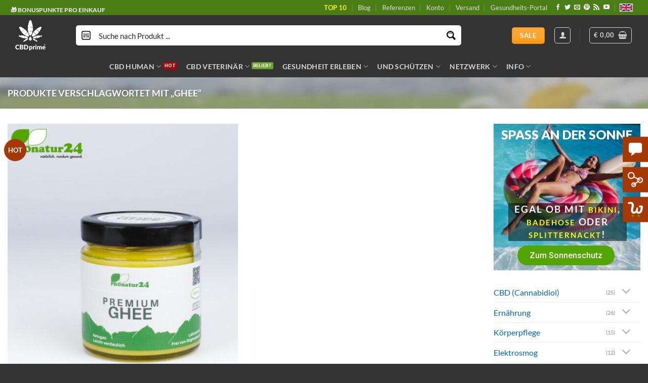

--- FILE ---
content_type: text/html; charset=UTF-8
request_url: https://cbdprime.shop/produkt-stichwort/ghee/
body_size: 66253
content:
<!DOCTYPE html>
<html lang="de" prefix="og: https://ogp.me/ns#" class="loading-site no-js">
<head>
	<meta charset="UTF-8" />
	<link rel="profile" href="http://gmpg.org/xfn/11" />
	<link rel="pingback" href="https://cbdprime.shop/xmlrpc.php" />

	<script>(function(html){html.className = html.className.replace(/\bno-js\b/,'js')})(document.documentElement);</script>
<meta name="viewport" content="width=device-width, initial-scale=1" /><!-- Google tag (gtag.js) consent mode dataLayer added by Site Kit -->
<script type="text/javascript" id="google_gtagjs-js-consent-mode-data-layer">
/* <![CDATA[ */
window.dataLayer = window.dataLayer || [];function gtag(){dataLayer.push(arguments);}
gtag('consent', 'default', {"ad_personalization":"denied","ad_storage":"denied","ad_user_data":"denied","analytics_storage":"denied","functionality_storage":"denied","security_storage":"denied","personalization_storage":"denied","region":["AT","BE","BG","CH","CY","CZ","DE","DK","EE","ES","FI","FR","GB","GR","HR","HU","IE","IS","IT","LI","LT","LU","LV","MT","NL","NO","PL","PT","RO","SE","SI","SK"],"wait_for_update":500});
window._googlesitekitConsentCategoryMap = {"statistics":["analytics_storage"],"marketing":["ad_storage","ad_user_data","ad_personalization"],"functional":["functionality_storage","security_storage"],"preferences":["personalization_storage"]};
window._googlesitekitConsents = {"ad_personalization":"denied","ad_storage":"denied","ad_user_data":"denied","analytics_storage":"denied","functionality_storage":"denied","security_storage":"denied","personalization_storage":"denied","region":["AT","BE","BG","CH","CY","CZ","DE","DK","EE","ES","FI","FR","GB","GR","HR","HU","IE","IS","IT","LI","LT","LU","LV","MT","NL","NO","PL","PT","RO","SE","SI","SK"],"wait_for_update":500};
/* ]]> */
</script>
<!-- End Google tag (gtag.js) consent mode dataLayer added by Site Kit -->

<!-- Suchmaschinen-Optimierung durch Rank Math PRO - https://rankmath.com/ -->
<title>Ghee Stichwort ▷🥇 CBDprime®</title>
<link data-rocket-preload as="style" href="https://fonts.googleapis.com/css?family=Lato%7CLato%3A900%2C700%7CRoboto%3A500%2C400&#038;display=swap" rel="preload">
<link href="https://fonts.googleapis.com/css?family=Lato%7CLato%3A900%2C700%7CRoboto%3A500%2C400&#038;display=swap" media="print" onload="this.media=&#039;all&#039;" rel="stylesheet">
<noscript data-wpr-hosted-gf-parameters=""><link rel="stylesheet" href="https://fonts.googleapis.com/css?family=Lato%7CLato%3A900%2C700%7CRoboto%3A500%2C400&#038;display=swap"></noscript>
<style id="rocket-critical-css">#cookie-notice *{-webkit-box-sizing:border-box;-moz-box-sizing:border-box;box-sizing:border-box}#cookie-notice .cookie-notice-container{display:block}#cookie-notice.cookie-notice-hidden .cookie-notice-container{display:none}.cookie-notice-container{padding:15px 30px;text-align:center;width:100%;z-index:2}.cn-close-icon{position:absolute;right:15px;top:50%;margin-top:-10px;width:15px;height:15px;opacity:.5;padding:10px;outline:0}.cn-close-icon:after,.cn-close-icon:before{position:absolute;content:' ';height:15px;width:2px;top:3px;background-color:#fff}.cn-close-icon:before{transform:rotate(45deg)}.cn-close-icon:after{transform:rotate(-45deg)}#cookie-notice .cn-button{margin:0 0 0 10px;border:none}.cn-button{font-family:-apple-system,BlinkMacSystemFont,Arial,Roboto,"Helvetica Neue",sans-serif;font-weight:400;font-size:13px;letter-spacing:.25px;line-height:20px;margin:0;padding:0;text-align:center;text-transform:none;display:inline-block;touch-action:manipulation;white-space:nowrap;outline:0;box-shadow:none;text-shadow:none;border:none;-webkit-border-radius:3px;-moz-border-radius:3px;border-radius:3px}.cn-button.bootstrap{text-decoration:none;padding:8.5px 10px;line-height:1}.cn-button.bootstrap{color:#fff;background:#00a99d}.cn-text-container{margin:0 0 6px 0}.cn-buttons-container,.cn-text-container{display:inline-block}@media all and (max-width:900px){.cookie-notice-container #cn-notice-text{display:block}.cookie-notice-container #cn-notice-buttons{display:block}#cookie-notice .cn-button{margin:0 5px 5px 5px}}@media all and (max-width:480px){.cookie-notice-container{padding:15px 25px}}@font-face{font-family:'fl-icons';font-display:block;src:url(https://cbdprime.shop/wp-content/themes/flatsome/assets/css/icons/fl-icons.eot);src:url(https://cbdprime.shop/wp-content/themes/flatsome/assets/css/icons/fl-icons.eot#iefix) format("embedded-opentype"),url(https://cbdprime.shop/wp-content/themes/flatsome/assets/css/icons/fl-icons.woff2) format("woff2"),url(https://cbdprime.shop/wp-content/themes/flatsome/assets/css/icons/fl-icons.ttf) format("truetype"),url(https://cbdprime.shop/wp-content/themes/flatsome/assets/css/icons/fl-icons.woff) format("woff"),url(https://cbdprime.shop/wp-content/themes/flatsome/assets/css/icons/fl-icons.svg#fl-icons) format("svg")}.wishlist-icon{position:relative}.wishlist-popup{opacity:0;max-height:0;position:absolute;overflow:hidden;padding:5px;margin-top:-10px;border-radius:5px;line-height:1.3;text-align:center;font-size:.9em;top:100%;background-color:rgba(0,0,0,.8);right:0;color:#FFF}.wishlist-popup:after{bottom:100%;right:10px;border:solid transparent;content:" ";height:0;width:0;position:absolute;border-color:rgba(136,183,213,0);border-bottom-color:rgba(0,0,0,.8);border-width:10px;margin-left:-10px}.wishlist-popup a{color:#ccc;display:block}.hiddend{display:none!important}div.asl_w,div.asl_w *,div.asl_r,div.asl_r *,div.asl_s,div.asl_s *{-webkit-box-sizing:content-box;-moz-box-sizing:content-box;-ms-box-sizing:content-box;-o-box-sizing:content-box;box-sizing:content-box;padding:0;margin:0;border:0;border-radius:0;text-transform:none;text-shadow:none;box-shadow:none;text-decoration:none;text-align:left;letter-spacing:normal}div.asl_r,div.asl_r *{-webkit-touch-callout:none}div.asl_m .proinput input::-ms-clear{display:none!important;width:0!important;height:0!important}div.asl_m .proinput input::-ms-reveal{display:none!important;width:0!important;height:0!important}div.asl_m input[type="search"]{-webkit-appearance:textfield!important}div.asl_m input[type="search"]::-webkit-search-decoration,div.asl_m input[type="search"]::-webkit-search-cancel-button,div.asl_m input[type="search"]::-webkit-search-results-button,div.asl_m input[type="search"]::-webkit-search-results-decoration{display:none}.hiddend{display:none}div.asl_m{width:100%;height:auto;border-radius:0;background:rgba(255,255,255,0);overflow:hidden;position:relative;z-index:200}div.asl_m .probox{width:auto;border-radius:5px;background:#fff;overflow:hidden;border:1px solid #fff;box-shadow:1px 0 3px #ccc inset;display:-webkit-flex;display:flex;-webkit-flex-direction:row;flex-direction:row}div.asl_m .probox .proinput{width:auto;height:100%;margin:0 0 0 10px;padding:0 5px;float:left;box-shadow:none;position:relative;flex:1 1 auto;-webkit-flex:1 1 auto;order:5;-webkit-order:5}div.asl_m .probox .proinput input:before,div.asl_m .probox .proinput input:after,div.asl_m .probox .proinput form:before,div.asl_m .probox .proinput form:after{display:none}div.asl_m .probox .proinput input{height:28px;border:0;background:transparent;width:100%;box-shadow:none;margin:-1px;padding:0;left:0;line-height:normal!important;display:block}div.asl_m .probox .proinput input::-webkit-input-placeholder{opacity:.85}div.asl_m .probox .proinput input::-moz-placeholder{opacity:.85}div.asl_m .probox .proinput input:-ms-input-placeholder{opacity:.85}div.asl_m .probox .proinput input:-moz-placeholder{opacity:.85}div.asl_m .proinput input.orig{padding:0!important;margin:0!important;background:transparent!important;border:none!important;background-color:transparent!important;box-shadow:none!important;z-index:10;position:relative}div.asl_m .proinput input.autocomplete{padding:0!important;margin:0;background:transparent!important;border:none!important;background-color:transparent!important;box-shadow:none!important;opacity:.2}div.asl_m .probox .proinput input.autocomplete{border:0;background:transparent;width:100%;box-shadow:none;margin:0;margin-top:-28px!important;padding:0;left:0;position:relative;z-index:9}div.asl_m .probox .proinput .loading{width:32px;background:#000;height:100%;box-shadow:none}div.asl_m .probox .proloading,div.asl_m .probox .proclose,div.asl_m .probox .promagnifier,div.asl_m .probox .prosettings{width:20px;height:20px;background:none;background-size:20px 20px;float:right;box-shadow:none;margin:0;padding:0;text-align:center;flex:0 0 auto;-webkit-flex:0 0 auto;z-index:100}div.asl_m .probox .promagnifier{order:10;-webkit-order:10}div.asl_m .probox .prosettings{order:1;-webkit-order:1}div.asl_m .probox .proloading,div.asl_m .probox .proclose{background-position:center center;display:none;background-size:auto;background-repeat:no-repeat;background-color:transparent;order:6;-webkit-order:6}div.asl_m .probox .proclose{position:relative}div.asl_m .probox .promagnifier .innericon,div.asl_m .probox .prosettings .innericon{background-size:20px 20px;background-position:center center;background-repeat:no-repeat;background-color:transparent;width:100%;height:100%;text-align:center;overflow:hidden}div.asl_m .probox .promagnifier .innericon svg,div.asl_m .probox .prosettings .innericon svg{height:100%;width:22px;vertical-align:baseline;display:inline-block}div.asl_m .probox .proloading{padding:2px;box-sizing:border-box}div.asl_m .probox div.asl_loader,div.asl_m .probox div.asl_loader *{box-sizing:border-box!important;margin:0;padding:0;box-shadow:none}div.asl_m .probox div.asl_loader{box-sizing:border-box;display:flex;flex:0 1 auto;flex-direction:column;flex-grow:0;flex-shrink:0;flex-basis:28px;max-width:100%;max-height:100%;width:100%;height:100%;align-items:center;justify-content:center}div.asl_m .probox div.asl_loader-inner{width:100%;margin:0 auto;text-align:center;height:100%}@-webkit-keyframes rotate-simple{0%{-webkit-transform:rotate(0deg);transform:rotate(0deg)}50%{-webkit-transform:rotate(180deg);transform:rotate(180deg)}100%{-webkit-transform:rotate(360deg);transform:rotate(360deg)}}@keyframes rotate-simple{0%{-webkit-transform:rotate(0deg);transform:rotate(0deg)}50%{-webkit-transform:rotate(180deg);transform:rotate(180deg)}100%{-webkit-transform:rotate(360deg);transform:rotate(360deg)}}div.asl_m .probox div.asl_simple-circle{margin:0;height:100%;width:100%;animation:rotate-simple .8s infinite linear;-webkit-animation:rotate-simple .8s infinite linear;border:4px solid #fff;border-right-color:transparent!important;border-radius:50%;box-sizing:border-box}div.asl_m .probox .proclose svg{background:#333;border-radius:50%;position:absolute;top:50%;width:20px;height:20px;margin-top:-10px;left:50%;margin-left:-10px;fill:#fefefe;padding:4px;box-sizing:border-box;box-shadow:0 0 0 2px rgba(255,255,255,.9)}div.asl_r *{text-decoration:none;text-shadow:none}div.asl_r .results{overflow:hidden;width:auto;height:0;margin:0;padding:0}div.asl_r p.showmore{text-align:center;padding:0;margin:0;font-weight:normal;font-family:Open Sans;color:#055e94;font-size:12px;line-height:30px;text-shadow:0 0 0 rgba(255,255,255,0);background-color:#fff;margin-top:3px}div.asl_r p.showmore a{font-weight:normal;font-family:Open Sans;color:#055e94;font-size:12px;line-height:30px;text-shadow:0 0 0 rgba(255,255,255,0);display:block;text-align:center}div.asl_r .resdrg{height:auto}div.asl_s.searchsettings{width:200px;height:auto;position:absolute;display:none;z-index:1101;border-radius:0 0 3px 3px;visibility:hidden;padding:0}div.asl_s.searchsettings form{display:flex;flex-wrap:wrap;margin:0 0 12px 0!important;padding:0!important}div.asl_s.searchsettings .asl_option_inner{margin:2px 10px 0 10px;*padding-bottom:10px}div.asl_s.searchsettings .asl_option_label{font-size:14px;line-height:20px!important;margin:0;width:150px;text-shadow:none;padding:0;min-height:20px;border:none;background:transparent;float:none}div.asl_s.searchsettings .asl_option_inner input[type=checkbox]{display:none!important}div.asl_s.searchsettings .asl_option{display:flex;flex-direction:row;-webkit-flex-direction:row;align-items:flex-start;margin:0 0 10px 0}div.asl_s.searchsettings .asl_option:last-child{margin-bottom:0}div.asl_s.searchsettings .asl_option_inner{width:17px;height:17px;position:relative;flex-grow:0;-webkit-flex-grow:0;flex-shrink:0;-webkit-flex-shrink:0}div.asl_s.searchsettings .asl_option_inner label{position:absolute;width:17px;height:17px;top:0;padding:0;border-radius:2px;-webkit-box-shadow:inset 0 1px 1px rgba(0,0,0,.5),0 1px 0 rgba(255,255,255,.2);-moz-box-shadow:inset 0 1px 1px rgba(0,0,0,.5),0 1px 0 rgba(255,255,255,.2);box-shadow:inset 0 1px 1px rgba(0,0,0,.5),0 1px 0 rgba(255,255,255,.2);overflow:hidden;font-size:0!important;color:rgba(0,0,0,0)}div.asl_s.searchsettings .asl_option_inner label:after{opacity:0;font-family:'aslsicons2';content:"";font-weight:normal!important;background:transparent;border:none!important;box-sizing:content-box;color:#fff;height:100%;width:100%;padding:0!important;margin:1px 0 0 0!important;line-height:17px;text-align:center;text-decoration:none;text-shadow:none;display:block;font-size:11px!important;position:absolute;top:0;left:0;z-index:1}div.asl_s.searchsettings .asl_option_inner input[type=checkbox]:checked+label:after{opacity:1}div.asl_s.searchsettings fieldset{position:relative;float:left}div.asl_s.searchsettings fieldset{background:transparent;font-size:.9em;margin:12px 0 0!important;padding:0;width:192px}div.asl_s.searchsettings fieldset .asl_option_label{width:130px;display:block}div.asl_s.searchsettings form fieldset legend{padding:5px 0 8px 10px}#asl_hidden_data{display:none!important}div.asl_s.searchsettings form fieldset legend{padding:5px 10px 8px 0}div.asl_w{width:100%;height:auto;border-radius:5px;background-color:transparent;overflow:hidden;border:0 solid #b5b5b5;border-radius:0 0 0 0;box-shadow:none}#ajaxsearchlite1 .probox,div.asl_w .probox{margin:0;padding:8px;height:28px;background-color:#fff;border:2px solid #1e1e1e;border-radius:0 0 0 0;box-shadow:0 0 0 0 #b5b5b5 inset;border-radius:30px}#ajaxsearchlite1 .probox .proinput,div.asl_w .probox .proinput{font-weight:normal;font-family:Open Sans;color:#000!important;font-size:12px;line-height:normal!important;text-shadow:0 0 0 rgba(255,255,255,0)}#ajaxsearchlite1 .probox .proinput input,div.asl_w .probox .proinput input{font-weight:normal;font-family:Open Sans;color:#000!important;font-size:12px;line-height:normal!important;text-shadow:0 0 0 rgba(255,255,255,0);border:0;box-shadow:none}div.asl_w .probox .proinput input::-webkit-input-placeholder{font-weight:normal;font-family:Open Sans;color:rgba(0,0,0,.6)!important;text-shadow:0 0 0 rgba(255,255,255,0)}div.asl_w .probox .proinput input::-moz-placeholder{font-weight:normal;font-family:Open Sans;color:rgba(0,0,0,.6)!important;text-shadow:0 0 0 rgba(255,255,255,0)}div.asl_w .probox .proinput input:-ms-input-placeholder{font-weight:normal;font-family:Open Sans;color:rgba(0,0,0,.6)!important;text-shadow:0 0 0 rgba(255,255,255,0)}div.asl_w .probox .proinput input:-moz-placeholder{font-weight:normal;font-family:Open Sans;color:rgba(0,0,0,.6)!important;text-shadow:0 0 0 rgba(255,255,255,0)}div.asl_w .probox .proinput input.autocomplete{font-weight:normal;font-family:Open Sans;color:#000;font-size:12px;line-height:normal!important;text-shadow:0 0 0 rgba(255,255,255,0)}div.asl_w .probox .proloading,div.asl_w .probox .proclose,div.asl_w .probox .promagnifier,div.asl_w .probox .prosettings{width:28px;height:28px}div.asl_w .probox .promagnifier .innericon svg{fill:#363636}div.asl_w .probox div.asl_simple-circle{border:4px solid #000}div.asl_w .probox .prosettings .innericon svg{fill:#363636}div.asl_w .probox .promagnifier{width:28px;height:28px;background-image:-o-linear-gradient(180deg,rgba(255,255,255,0),rgba(255,255,255,0));background-image:-ms-linear-gradient(180deg,rgba(255,255,255,0),rgba(255,255,255,0));background-image:-webkit-linear-gradient(180deg,rgba(255,255,255,0),rgba(255,255,255,0));background-image:linear-gradient(180deg,rgba(255,255,255,0),rgba(255,255,255,0));background-position:center center;background-repeat:no-repeat;border:0 solid #fff;border-radius:0 0 0 0;box-shadow:-1px 1px 0 0 rgba(255,255,255,.64) inset;background-size:100% 100%;background-position:center center;background-repeat:no-repeat}div.asl_w .probox div.prosettings{width:28px;height:28px;background-image:-o-linear-gradient(175deg,rgba(255,255,255,0),rgba(255,255,255,0));background-image:-ms-linear-gradient(175deg,rgba(255,255,255,0),rgba(255,255,255,0));background-image:-webkit-linear-gradient(175deg,rgba(255,255,255,0),rgba(255,255,255,0));background-image:linear-gradient(175deg,rgba(255,255,255,0),rgba(255,255,255,0));background-position:center center;background-repeat:no-repeat;float:right;border:0 solid #fff;border-radius:0 0 0 0;box-shadow:0 1px 0 0 rgba(255,255,255,.64) inset;background-size:100% 100%;order:7;-webkit-order:7}div.asl_r{position:absolute;z-index:1100}div.asl_r.vertical{padding:4px;background:#fff;border-radius:3px;border:0 solid #b5b5b5;border-radius:0 0 0 0;box-shadow:0 0 3px -1px rgba(0,0,0,.3);visibility:hidden;display:none}div.asl_r p.showmore a{border:1px solid #eaeaea}div.asl_s.searchsettings{background:#fff;box-shadow:1px 1px 0 1px #1e1e1e}div.asl_s.searchsettings .asl_option_label{font-weight:bold;font-family:Open Sans;color:#2b2b2b;font-size:12px;line-height:15px;text-shadow:0 0 0 rgba(255,255,255,0)}div.asl_s.searchsettings .asl_option_inner label{background-image:linear-gradient(180deg,#222,#36373a);background-image:-webkit-linear-gradient(180deg,#222,#36373a);background-image:-moz-linear-gradient(180deg,#222,#36373a);background-image:-o-linear-gradient(180deg,#222,#36373a);background-image:-ms-linear-gradient(180deg,#222,#36373a);}div.asl_s.searchsettings fieldset legend{padding:5px 0 0 10px;margin:0;font-weight:normal;font-family:Open Sans;color:#474747;font-size:13px;line-height:15px;text-shadow:0 0 0 rgba(255,255,255,0)}html{font-family:sans-serif;-ms-text-size-adjust:100%;-webkit-text-size-adjust:100%}body{margin:0}aside,header,main,nav{display:block}a{background-color:transparent}strong{font-weight:inherit}strong{font-weight:bolder}img{border-style:none}svg:not(:root){overflow:hidden}button,input,select{font:inherit}button,input,select{overflow:visible}button,select{text-transform:none}button,[type="submit"]{-webkit-appearance:button}button::-moz-focus-inner,input::-moz-focus-inner{border:0;padding:0}button:-moz-focusring,input:-moz-focusring{outline:1px dotted ButtonText}fieldset{border:1px solid #c0c0c0;margin:0 2px;padding:0.35em 0.625em 0.75em}legend{box-sizing:border-box;color:inherit;display:table;max-width:100%;padding:0;white-space:normal}[type="checkbox"]{box-sizing:border-box;padding:0}[type="search"]{-webkit-appearance:textfield}[type="search"]::-webkit-search-cancel-button,[type="search"]::-webkit-search-decoration{-webkit-appearance:none}*,*:before,*:after{box-sizing:border-box}html{box-sizing:border-box;background-attachment:fixed}body{color:#777;scroll-behavior:smooth;-webkit-font-smoothing:antialiased;-moz-osx-font-smoothing:grayscale}img{max-width:100%;height:auto;display:inline-block;vertical-align:middle}p:empty{display:none}a,button,input{-ms-touch-action:manipulation;touch-action:manipulation}.col{position:relative;margin:0;padding:0 15px 30px;width:100%}.col-inner{position:relative;margin-left:auto;margin-right:auto;width:100%;background-position:50% 50%;background-size:cover;background-repeat:no-repeat;-ms-flex:1 0 auto;flex:1 0 auto}@media screen and (min-width:850px){.col:first-child .col-inner{margin-left:auto;margin-right:0}.col+.col .col-inner{margin-right:auto;margin-left:0}}@media screen and (max-width:849px){.col{padding-bottom:30px}}.small-columns-2>.col{max-width:50%;-ms-flex-preferred-size:50%;flex-basis:50%}@media screen and (min-width:550px){.medium-columns-3>.col{max-width:33.33333%;-ms-flex-preferred-size:33.33333%;flex-basis:33.33333%}}@media screen and (min-width:850px){.large-3{max-width:25%;-ms-flex-preferred-size:25%;flex-basis:25%}.large-9{max-width:75%;-ms-flex-preferred-size:75%;flex-basis:75%}.large-columns-3>.col{max-width:33.33333%;-ms-flex-preferred-size:33.33333%;flex-basis:33.33333%}}body,.container,.row{width:100%;margin-left:auto;margin-right:auto}.container{padding-left:15px;padding-right:15px}.container,.row{max-width:1080px}.row.row-small{max-width:1065px}.flex-row{-js-display:flex;display:-ms-flexbox;display:flex;-ms-flex-flow:row nowrap;flex-flow:row nowrap;-ms-flex-align:center;align-items:center;-ms-flex-pack:justify;justify-content:space-between;width:100%}.header .flex-row{height:100%}.flex-col{max-height:100%}.flex-grow{-ms-flex:1;flex:1;-ms-flex-negative:1;-ms-flex-preferred-size:auto!important}.flex-center{margin:0 auto}.flex-left{margin-right:auto}.flex-right{margin-left:auto}@media (max-width:849px){.medium-flex-wrap{-ms-flex-flow:column wrap;flex-flow:column wrap}.medium-flex-wrap .flex-col{padding-top:5px;padding-bottom:5px;-ms-flex-positive:0;flex-grow:0;width:100%}}@media all and (-ms-high-contrast:none){.nav>li>a>i{top:-1px}}.row{width:100%;-js-display:flex;display:-ms-flexbox;display:flex;-ms-flex-flow:row wrap;flex-flow:row wrap}.row .row:not(.row-collapse){padding-left:0;padding-right:0;margin-left:-15px;margin-right:-15px;width:auto}.row .container{padding-left:0;padding-right:0}.row .row-small:not(.row-collapse){margin-left:-10px;margin-right:-10px;margin-bottom:0}.row-small>.col{padding:0 9.8px 19.6px;margin-bottom:0}.nav-dropdown{position:absolute;min-width:260px;max-height:0;z-index:9;padding:20px 0 20px;opacity:0;margin:0;box-shadow:1px 1px 15px rgba(0,0,0,0.15);border:2px solid #ddd;color:#777;background-color:#fff;text-align:left;display:table;left:-99999px}.nav-dropdown:after{visibility:hidden;display:block;content:"";clear:both;height:0}.nav-dropdown li{display:block;margin:0;vertical-align:top}.nav-dropdown li ul{margin:0;padding:0}.nav-column li>a,.nav-dropdown>li>a{width:auto;display:block;padding:10px 20px;line-height:1.3}.nav-column>li:last-child:not(.nav-dropdown-col)>a,.nav-dropdown>li:last-child:not(.nav-dropdown-col)>a{border-bottom:0!important}.nav-dropdown>li.nav-dropdown-col,.nav-dropdown>li.image-column{text-align:left;display:table-cell;white-space:nowrap;width:160px;min-width:160px}.nav-dropdown>li.nav-dropdown-col:not(:last-child){border-right:1px solid transparent}.nav-dropdown .menu-item-has-children>a,.nav-dropdown .nav-dropdown-col>a{text-transform:uppercase;font-size:.8em;font-weight:bolder;color:#000}.nav-dropdown li.image-column{margin:0!important;padding:0!important;border:0!important}.nav-dropdown li.image-column>a{line-height:0!important;font-size:0!important;padding:0!important;margin-left:0!important;margin-right:0!important;margin-top:-20px!important;margin-bottom:-20px!important}.nav-dropdown li.image-column>a img{margin:0;display:block;width:100%}.nav-dropdown.nav-dropdown-simple>li.nav-dropdown-col{border-color:#f1f1f1}.nav-dropdown-has-arrow li.has-dropdown:after,.nav-dropdown-has-arrow li.has-dropdown:before{bottom:-2px;z-index:10;opacity:0;left:50%;border:solid transparent;content:'';height:0;width:0;position:absolute}.nav-dropdown-has-arrow li.has-dropdown:after{border-color:rgba(221,221,221,0);border-bottom-color:#fff;border-width:8px;margin-left:-8px}.nav-dropdown-has-arrow li.has-dropdown:before{z-index:-999;border-bottom-color:#ddd;border-width:11px;margin-left:-11px}.label-new.menu-item>a:after,.label-hot.menu-item>a:after,.label-sale.menu-item>a:after,.label-popular.menu-item>a:after{content:'';display:inline-block;font-size:9px;line-height:9px;text-transform:uppercase;letter-spacing:-0.1px;margin-left:4px;background-color:#000;font-weight:bolder;border-radius:2px;color:#fff;padding:2px 3px 3px;position:relative;top:-2px}.label-new.menu-item>a:after{background-color:#446084}.label-sale.menu-item>a:after{background-color:#d26e4b}.label-popular.menu-item>a:after{background-color:#7a9c59}.label-hot.menu-item>a:after{background-color:#b20000}.nav p{margin:0;padding-bottom:0}.nav,.nav ul:not(.nav-dropdown){margin:0;padding:0}.nav{width:100%;position:relative;display:inline-block;display:-ms-flexbox;display:flex;-ms-flex-flow:row wrap;flex-flow:row wrap;-ms-flex-align:center;align-items:center}.nav>li{display:inline-block;list-style:none;margin:0;padding:0;position:relative;margin:0 7px}.nav>li>a{padding:10px 0;display:inline-block;display:-ms-inline-flexbox;display:inline-flex;-ms-flex-wrap:wrap;flex-wrap:wrap;-ms-flex-align:center;align-items:center}.nav.nav-small>li>a{vertical-align:top;padding-top:5px;padding-bottom:5px;font-weight:normal}.nav-small.nav>li.html{font-size:.75em}.nav-center{-ms-flex-pack:center;justify-content:center}.nav-left{-ms-flex-pack:start;justify-content:flex-start}.nav-right{-ms-flex-pack:end;justify-content:flex-end}@media (max-width:849px){.medium-nav-center{-ms-flex-pack:center;justify-content:center}}.nav>li>a,.nav-dropdown>li>a,.nav-column>li>a{color:rgba(102,102,102,0.85)}.nav-dropdown>li>a,.nav-column>li>a{display:block}.nav li:first-child{margin-left:0!important}.nav li:last-child{margin-right:0!important}.nav-uppercase>li>a{letter-spacing:.02em;text-transform:uppercase;font-weight:bolder}@media (min-width:850px){.nav-divided>li{margin:0 .7em}.nav-divided>li+li>a:after{content:"";position:absolute;top:50%;width:1px;border-left:1px solid rgba(0,0,0,0.1);height:15px;margin-top:-7px;left:-1em}}li.html form,li.html input{margin:0}.nav.nav-vertical{-ms-flex-flow:column;flex-flow:column}.nav.nav-vertical li{list-style:none;margin:0;width:100%}.nav-vertical li li{font-size:1em;padding-left:.5em}.nav-vertical>li{display:-ms-flexbox;display:flex;-ms-flex-flow:row wrap;flex-flow:row wrap;-ms-flex-align:center;align-items:center}.nav-vertical>li ul{width:100%}.nav-vertical li li.menu-item-has-children{margin-bottom:1em}.nav-vertical li li.menu-item-has-children:not(:first-child){margin-top:1em}.nav-vertical>li>ul>li a,.nav-vertical>li>a{display:block;width:auto;-ms-flex-positive:1;flex-grow:1}.nav-vertical li li.menu-item-has-children>a{color:#000;text-transform:uppercase;font-size:.8em;font-weight:bolder}.nav-vertical>li.html{padding-top:1em;padding-bottom:1em}.nav-vertical>li>ul li a{color:#666}.nav-vertical>li>ul{margin:0 0 2em;padding-left:1em}.nav .children{position:fixed;opacity:0;left:-99999px;-ms-transform:translateX(-10px);transform:translateX(-10px)}.nav-sidebar.nav-vertical>li+li{border-top:1px solid #ececec}.nav-vertical>li+li{border-top:1px solid #ececec}.badge-container{margin:30px 0 0 0}.badge{display:table;z-index:20;height:2.8em;width:2.8em;-webkit-backface-visibility:hidden;backface-visibility:hidden}.badge-inner{display:table-cell;vertical-align:middle;text-align:center;width:100%;height:100%;background-color:#446084;line-height:.85;color:#fff;font-weight:bolder;padding:2px;white-space:nowrap}.badge-circle{margin-left:-.4em}.badge-circle .badge-inner{border-radius:999px}.banner{position:relative;background-color:#446084;width:100%;min-height:30px}.banner-bg{overflow:hidden}.banner-layers{max-height:100%;height:100%;position:relative}@media (max-width:549px){.banner-layers{overflow:auto;-webkit-overflow-scrolling:touch}}.banner-layers>*{position:absolute!important}.box{width:100%;position:relative;margin:0 auto}.box a{display:inline-block}.box-image>div>a{display:block}.box-text{padding-top:.7em;padding-bottom:1.4em;position:relative;width:100%;font-size:.9em}@media (max-width:549px){.box-text{font-size:85%}}.box-image{position:relative;height:auto;margin:0 auto;overflow:hidden}.box-image img{max-width:100%;width:100%;margin:0 auto}.button,button,input[type='submit']{position:relative;display:inline-block;background-color:transparent;text-transform:uppercase;font-size:.97em;letter-spacing:.03em;font-weight:bolder;text-align:center;color:currentColor;text-decoration:none;border:1px solid transparent;vertical-align:middle;border-radius:0;margin-top:0;margin-right:1em;text-shadow:none;line-height:2.4em;min-height:2.5em;padding:0 1.2em;max-width:100%;text-rendering:optimizeLegibility;box-sizing:border-box}.button span{display:inline-block;line-height:1.6}.button.is-outline{line-height:2.19em}.button,input[type='submit']{color:#fff;background-color:#446084;background-color:var(--primary-color);border-color:rgba(0,0,0,0.05)}.button.is-outline{border:2px solid currentColor;background-color:transparent}.dark input[type='submit']{color:#fff}.is-outline{color:silver}input[type='submit'],input[type='submit'],.primary{background-color:#446084}.text-center .button:first-of-type{margin-left:0!important}.text-center .button:last-of-type{margin-right:0!important}.header-button{display:inline-block}.header-button .button{margin:0}.flex-col .button,.flex-col input{margin-bottom:0}.is-divider{height:3px;display:block;background-color:rgba(0,0,0,0.1);margin:1em 0 1em;width:100%;max-width:30px}.widget .is-divider{margin-top:.66em}form{margin-bottom:0}input[type='search'],input[type='text'],select{box-sizing:border-box;border:1px solid #ddd;padding:0 .75em;height:2.507em;font-size:.97em;border-radius:0;max-width:100%;width:100%;vertical-align:middle;background-color:#fff;color:#333;box-shadow:inset 0 1px 2px rgba(0,0,0,0.1)}input[type='search'],input[type='text']{-webkit-appearance:none;-moz-appearance:none;appearance:none}label,legend{font-weight:bold;display:block;font-size:.9em;margin-bottom:0.4em}legend{width:100%;font-size:1em;text-transform:uppercase;font-weight:bold;border-bottom:1px solid #f1f1f1;padding-bottom:10px;margin:30px 0 15px}fieldset{border-width:0;padding:0}input[type='checkbox']{display:inline;margin-right:10px;font-size:16px}input[type='checkbox']+label{display:inline}select{box-shadow:inset 0 -1.4em 1em 0 rgba(0,0,0,0.02);background-color:#fff;-webkit-appearance:none;-moz-appearance:none;background-image:url("data:image/svg+xml;charset=utf8, %3Csvg xmlns='http://www.w3.org/2000/svg' width='24' height='24' viewBox='0 0 24 24' fill='none' stroke='%23333' stroke-width='2' stroke-linecap='round' stroke-linejoin='round' class='feather feather-chevron-down'%3E%3Cpolyline points='6 9 12 15 18 9'%3E%3C/polyline%3E%3C/svg%3E");background-position:right .45em top 50%;background-repeat:no-repeat;padding-right:1.4em;background-size:auto 16px;border-radius:0;display:block}@media screen and (-ms-high-contrast:active),(-ms-high-contrast:none){select::-ms-expand{display:none}}.form-flat input:not([type="submit"]),.form-flat select{background-color:rgba(0,0,0,0.03);box-shadow:none;border-color:rgba(0,0,0,0.09);color:currentColor!important;border-radius:99px}.form-flat input{border-radius:99px}.dark .form-flat input:not([type="submit"]),.dark .form-flat select,.nav-dark .form-flat input:not([type="submit"]){background-color:rgba(255,255,255,0.2)!important;border-color:rgba(255,255,255,0.09);color:#FFF}.dark .form-flat select option{color:#333}.dark .form-flat select{background-image:url("data:image/svg+xml;charset=utf8, %3Csvg xmlns='http://www.w3.org/2000/svg' width='24' height='24' viewBox='0 0 24 24' fill='none' stroke='%23fff' stroke-width='2' stroke-linecap='round' stroke-linejoin='round' class='feather feather-chevron-down'%3E%3Cpolyline points='6 9 12 15 18 9'%3E%3C/polyline%3E%3C/svg%3E")}.nav-dark .form-flat input::-webkit-input-placeholder,.dark .form-flat input::-webkit-input-placeholder{color:#FFF}i[class^="icon-"],i[class*=" icon-"]{font-family:'fl-icons'!important;font-display:block;speak:none!important;margin:0;padding:0;display:inline-block;font-style:normal!important;font-weight:normal!important;font-variant:normal!important;text-transform:none!important;position:relative;line-height:1.2}button i,.button i{vertical-align:middle;top:-1.5px}a.icon:not(.button){font-family:sans-serif;margin-left:.25em;margin-right:.25em;font-size:1.2em}.header a.icon:not(.button){margin-left:.3em;margin-right:.3em}.header .nav-small a.icon:not(.button){font-size:1em}.button.icon{margin-left:.12em;margin-right:.12em;min-width:2.5em;padding-left:.6em;padding-right:.6em;display:inline-block}.button.icon i{font-size:1.2em}.button.icon.is-small{border-width:1px}.button.icon.is-small i{top:-1px}.button.icon.circle{padding-left:0;padding-right:0}.button.icon.circle>i{margin:0 8px}.button.icon.circle>i:only-child{margin:0}.nav>li>a>i{vertical-align:middle;font-size:20px}.has-dropdown .icon-angle-down{font-size:16px;margin-left:.2em;opacity:.6}[data-icon-label]{position:relative}[data-icon-label="0"]:after{display:none}[data-icon-label]:after{content:attr(data-icon-label);position:absolute;font-style:normal;font-family:Arial,Sans-serif!important;top:-10px;right:-10px;font-weight:bolder;background-color:#d26e4b;box-shadow:1px 1px 3px 0px rgba(0,0,0,0.3);font-size:11px;padding-left:2px;padding-right:2px;opacity:.9;line-height:17px;letter-spacing:-.5px;height:17px;min-width:17px;border-radius:99px;color:#fff;text-align:center;z-index:1}.button [data-icon-label]:after{top:-12px;right:-12px}img{opacity:1}.lazy-load{background-color:rgba(0,0,0,0.03)}img.back-image{right:0;width:100%;height:100%;bottom:0;left:0;top:0;position:absolute;object-position:50% 50%;object-fit:cover;font-family:'object-fit:cover;'}.image-tools{padding:10px;position:absolute}.image-tools a:last-child{margin-bottom:0}.image-tools.bottom.left{padding-top:0;padding-right:0}.image-tools.top.right{padding-bottom:0;padding-left:0}.image-tools .cart-icon{position:absolute;left:10px;margin:5px;bottom:100%}@media only screen and (max-device-width:1024px){.image-tools{opacity:1!important;padding:5px}}.mfp-hide{display:none!important}label{color:#222}.text-box{max-height:100%}.text-box .text{position:relative;z-index:10;-webkit-backface-visibility:hidden;backface-visibility:hidden}a{color:#334862;text-decoration:none}a.plain{color:currentColor}.dark a{color:currentColor}ul{list-style:disc}ul{margin-top:0;padding:0}ul ul{margin:1.5em 0 1.5em 3em}li{margin-bottom:.6em}.col-inner ul li{margin-left:1.3em}.button,button,input,select,fieldset{margin-bottom:1em}form,p,ul{margin-bottom:1.3em}form p{margin-bottom:.5em}body{line-height:1.6}h3,h4{color:#555;width:100%;margin-top:0;margin-bottom:.5em;text-rendering:optimizeSpeed}h3{font-size:1.25em}h4{font-size:1.125em}@media (max-width:549px){h3{font-size:1em}}p{margin-top:0}.uppercase,span.widget-title{line-height:1.05;letter-spacing:.05em;text-transform:uppercase}span.widget-title{font-size:1em;font-weight:600}.is-normal{font-weight:normal}.uppercase{line-height:1.2;text-transform:uppercase}.is-large{font-size:1.15em}.is-small,.is-small.button{font-size:.8em}.is-smaller{font-size:.75em}@media (max-width:549px){.is-large{font-size:1em}}.box-text a:not(.button){line-height:1.3;margin-top:.1em;margin-bottom:.1em}.box-text p{margin-top:.1em;margin-bottom:.1em}.banner p{padding:0;margin-top:1em;margin-bottom:1em}.nav>li>a{font-size:.8em}.nav>li.html{font-size:.85em}.container:after,.row:after,.clearfix:after{content:"";display:table;clear:both}@media (max-width:549px){.hide-for-small{display:none!important}}@media (min-width:850px){.show-for-medium{display:none!important}}@media (max-width:849px){.hide-for-medium{display:none!important}.medium-text-center{text-align:center!important;width:100%!important;float:none!important}}.full-width{width:100%!important;max-width:100%!important;padding-left:0!important;padding-right:0!important;display:block}.ml-0{margin-left:0!important}.no-padding{padding:0!important}.inner-padding{padding:30px}.text-center{text-align:center}.text-center>div,.text-center>div>div,.text-center .is-divider{margin-left:auto;margin-right:auto}.relative{position:relative!important}.absolute{position:absolute!important}.fixed{position:fixed!important;z-index:12}.top{top:0}.right{right:0}.left{left:0}.bottom{bottom:0}.fill{position:absolute;top:0;left:0;height:100%;right:0;bottom:0;padding:0!important;margin:0!important}.bg-fill{background-size:cover!important;background-repeat:no-repeat!important;background-position:50% 50%}.circle{border-radius:999px!important;object-fit:cover}.round{border-radius:5px}.hidden{display:none!important;visibility:hidden!important}.z-1{z-index:21}.is-transparent{background-color:transparent!important}.inline-block{display:inline-block}.no-text-overflow{white-space:nowrap;overflow:hidden;text-overflow:ellipsis}.op-7{opacity:.7}.no-scrollbar{-ms-overflow-style:-ms-autohiding-scrollbar;scrollbar-width:none}.no-scrollbar::-webkit-scrollbar{width:0px!important;height:0px!important}.screen-reader-text{clip:rect(1px,1px,1px,1px);position:absolute!important;height:1px;width:1px;overflow:hidden}@media screen and (max-width:549px){.x50{left:50%;-ms-transform:translateX(-50%);transform:translateX(-50%)}.y50{top:50.3%;-ms-transform:translateY(-50%);transform:translateY(-50%)}.y50.x50{-ms-transform:translate(-50%,-50%);transform:translate(-50%,-50%)}}@media screen and (min-width:550px) and (max-width:849px){.md-x50{left:50%;-ms-transform:translateX(-50%)!important;transform:translateX(-50%)!important}.md-y50{top:50%;-ms-transform:translateY(-50%)!important;transform:translateY(-50%)!important}.md-x50.md-y50{-ms-transform:translate(-50%,-50%)!important;transform:translate(-50%,-50%)!important}}@media screen and (min-width:850px){.lg-x50{left:50%;-ms-transform:translateX(-50%)!important;transform:translateX(-50%)!important}.lg-y50{top:50%;-ms-transform:translateY(-50%)!important;transform:translateY(-50%)!important}.lg-x50.lg-y50{-ms-transform:translate(-50%,-50%)!important;transform:translate(-50%,-50%)!important}}.res-text{font-size:11px}@media screen and (min-width:550px){.res-text{font-size:1.8vw}}@media screen and (min-width:850px){.res-text{font-size:16px}.large-3 .res-text{font-size:8px}}[data-parallax]:not(.parallax-active){opacity:0}[data-parallax]{will-change:transform!important}[data-parallax-container]{overflow:hidden}.show-on-hover,.hover-slide-in{opacity:0;filter:blur(0)}.hover-slide-in{transform:translateY(100%) translateZ(0)}.dark,.dark p{color:#f1f1f1}.dark label{color:#fff}.nav-dark .is-outline,.nav-dark .nav>li>a{color:rgba(255,255,255,0.8)}.nav-dark .nav>li.header-divider,.nav-dark .header-divider:after,.nav-dark .nav-divided>li+li>a:after{border-color:rgba(255,255,255,0.2)}.nav-dark .nav>li.html,.nav-dark .header-button{color:#fff}.nav-dark span.amount{color:currentColor}html,body{overflow-x:hidden}#wrapper,#main{background-color:#fff;position:relative}.is-sticky-column{will-change:min-height}.is-sticky-column__inner{-ms-transform:translate(0,0);transform:translate(0,0);transform:translate3d(0,0,0);will-change:position,transform}.header,.header-wrapper{width:100%;z-index:30;position:relative;background-size:cover;background-position:50% 0}.header-bg-color{background-color:rgba(255,255,255,0.9)}.header-top,.header-bottom{display:-ms-flexbox;display:flex;-ms-flex-align:center;align-items:center;-ms-flex-wrap:no-wrap;flex-wrap:no-wrap}.header-bg-image,.header-bg-color{background-position:50% 0}.header-top{background-color:#446084;z-index:11;position:relative;min-height:20px}.header-main{z-index:10;position:relative}.header-bottom{z-index:9;position:relative;min-height:35px}.top-divider{margin-bottom:-1px;border-top:1px solid currentColor;opacity:0.1}.nav-dark .top-divider{display:none}.nav>li.header-divider{border-left:1px solid rgba(0,0,0,0.1);height:30px;vertical-align:middle;position:relative;margin:0 7.5px}.nav-dark .nav>li.header-divider{border-color:rgba(255,255,255,0.1)}.widget{margin-bottom:1.5em}.widget ul{margin:0}.widget li{list-style:none}.widget>ul>li{list-style:none;margin-bottom:.3em;text-align:left;margin:0}.widget>ul>li li{list-style:none}.widget>ul>li>a{display:inline-block;padding:6px 0;-ms-flex:1;flex:1}.widget>ul>li:before{font-family:'fl-icons';display:inline-block;opacity:.6;margin-right:6px}.widget>ul>li li>a{font-size:.9em;padding:3px 0;display:inline-block}.widget>ul>li+li{border-top:1px solid #ececec}.widget>ul>li ul{border-left:1px solid #ddd;margin:0 0 10px 3px;padding-left:15px;width:100%;display:none}.widget>ul>li ul li{border:0;margin:0}.widget>ul>li .count{opacity:.5;font-size:.7em;line-height:3em}.breadcrumbs{color:#222;font-weight:bold;letter-spacing:0;padding:0}.dark .breadcrumbs{color:#fff}html{background-color:#5b5b5b}.back-to-top{margin:0;opacity:0;bottom:20px;right:20px;-ms-transform:translateY(30%);transform:translateY(30%)}.back-to-top.left{left:20px;right:unset}.logo{line-height:1;margin:0}.logo a{text-decoration:none;display:block;color:#446084;font-size:32px;text-transform:uppercase;font-weight:bolder;margin:0}.logo img{display:block;width:auto}.header-logo-dark,.nav-dark .header-logo,.header-logo-sticky{display:none!important}.nav-dark .header-logo-dark{display:block!important}.nav-dark .logo a{color:#fff}.logo-left .logo{margin-left:0;margin-right:30px}@media screen and (max-width:849px){.header-inner .nav{-ms-flex-wrap:nowrap;flex-wrap:nowrap}.medium-logo-center .flex-left{-ms-flex-order:1;order:1;-ms-flex:1 1 0px;flex:1 1 0}.medium-logo-center .logo{-ms-flex-order:2;order:2;text-align:center;margin:0 15px}.medium-logo-center .logo img{margin:0 auto}.medium-logo-center .flex-right{-ms-flex:1 1 0px;flex:1 1 0;-ms-flex-order:3;order:3}}.page-title{position:relative}.page-title-bg{overflow:hidden}.title-overlay{background-color:rgba(0,0,0,0.25)}.page-title-inner{position:relative;padding-top:20px;min-height:60px}.page-title-inner select,.page-title-inner form,.page-title-inner p{margin-top:0;margin-bottom:0}.featured-title{background-color:#446084;text-shadow:1px 1px 1px rgba(0,0,0,0.2)}.featured-title .page-title-inner{padding-bottom:20px}.featured-title .page-title-bg{box-shadow:inset 0 0 30px 0px rgba(0,0,0,0.1)}.searchform-wrapper form{margin-bottom:0}.searchform-wrapper{width:100%}#search-lightbox{font-size:1.5em;margin:0 auto;max-width:600px}.icon-user:before{content:"\e901"}.icon-menu:before{content:"\e800"}.icon-equalizer:before{content:"\e992"}.icon-shopping-basket:before{content:"\e909"}.icon-heart:before{content:"\e000"}.icon-angle-up:before{content:"\f106"}.icon-angle-down:before{content:"\f107"}.icon-twitter:before{content:"\e001"}.icon-envelop:before{content:"\e003"}.icon-facebook:before{content:"\e002"}.icon-feed:before{content:"\e008"}.icon-pinterest:before{content:"\e010"}.icon-search:before{content:"\e012"}.icon-youtube:before{content:"\e018"}.social-icons{display:inline-block;vertical-align:middle;font-size:.85em;color:#999}.html .social-icons{font-size:1em}.social-icons i{min-width:1em}.nav-dark .social-icons{color:#FFF}.category-page-row{padding-top:30px}.woocommerce-result-count{display:inline-block;margin:0 1em 0 auto}.woocommerce-ordering,.woocommerce-ordering select{margin:5px 0;display:inline-block}.grid-tools{display:-ms-flexbox;display:flex;width:100%;padding:0!important;margin-bottom:-1px;-webkit-backface-visibility:hidden;backface-visibility:hidden;white-space:nowrap}.grid-tools a{text-overflow:ellipsis;opacity:.95;display:block;width:100%;padding:.4em 0 .5em;font-size:.85em;font-weight:bold;text-transform:uppercase;background-color:#446084;color:#f1f1f1}.grid-tools a+a{border-left:1px solid rgba(255,255,255,0.1)}.grid-tools .add-to-cart-grid{width:0}@media (max-width:849px){.category-filter-row{padding:10px 0}}.filter-button{display:inline-block;margin-top:.5em}.featured-title .woocommerce-result-count{display:none}.widget_product_categories>ul>li{display:-ms-flexbox;display:flex;-ms-flex-flow:row wrap;flex-flow:row wrap;-ms-flex-align:center;align-items:center}.widget_product_categories>ul>li span{font-size:.85em;opacity:.4}.widget_product_categories>ul>li ul span.count{display:none}.price{line-height:1}.price-wrapper .price{display:block}span.amount{white-space:nowrap;color:#111;font-weight:bold}.header-cart-title span.amount{color:currentColor}.cart-icon{display:inline-block}.cart-icon strong{border-radius:0;font-weight:bold;margin:.3em 0;border:2px solid #446084;color:#446084;position:relative;display:inline-block;vertical-align:middle;text-align:center;width:2.2em;height:2.2em;font-size:1em;line-height:1.9em;font-family:Helvetica,Arial,Sans-serif}.cart-icon strong:after{bottom:100%;margin-bottom:0;margin-left:-7px;height:8px;width:14px;left:50%;content:' ';position:absolute;border:2px solid #446084;border-top-left-radius:99px;border-top-right-radius:99px;border-bottom:0}.woocommerce-mini-cart__empty-message{text-align:center}.screen-reader-text{border:0;clip:rect(1px,1px,1px,1px);-webkit-clip-path:inset(50%);clip-path:inset(50%);height:1px;margin:-1px;overflow:hidden;padding:0;position:absolute!important;width:1px;word-wrap:normal!important}.screen-reader-text{border:0;clip:rect(1px,1px,1px,1px);-webkit-clip-path:inset(50%);clip-path:inset(50%);height:1px;margin:-1px;overflow:hidden;padding:0;position:absolute!important;width:1px;word-wrap:normal!important}</style>
<meta name="robots" content="follow, index, max-snippet:-1, max-video-preview:-1, max-image-preview:large"/>
<link rel="canonical" href="https://cbdprime.shop/produkt-stichwort/ghee/" />
<meta property="og:locale" content="de_DE" />
<meta property="og:type" content="article" />
<meta property="og:title" content="Ghee Stichwort ▷🥇 CBDprime®" />
<meta property="og:url" content="https://cbdprime.shop/produkt-stichwort/ghee/" />
<meta property="og:site_name" content="CBDprime®" />
<meta name="twitter:card" content="summary_large_image" />
<meta name="twitter:title" content="Ghee Stichwort ▷🥇 CBDprime®" />
<meta name="twitter:label1" content="Produkte" />
<meta name="twitter:data1" content="1" />
<script type="application/ld+json" class="rank-math-schema-pro">{"@context":"https://schema.org","@graph":[{"@type":"Person","@id":"https://cbdprime.shop/#person","name":"CBDprime\u00ae"},{"@type":"WebSite","@id":"https://cbdprime.shop/#website","url":"https://cbdprime.shop","name":"CBDprime\u00ae","publisher":{"@id":"https://cbdprime.shop/#person"},"inLanguage":"de"},{"@type":"CollectionPage","@id":"https://cbdprime.shop/produkt-stichwort/ghee/#webpage","url":"https://cbdprime.shop/produkt-stichwort/ghee/","name":"Ghee Stichwort \u25b7\ud83e\udd47 CBDprime\u00ae","isPartOf":{"@id":"https://cbdprime.shop/#website"},"inLanguage":"de"}]}</script>
<!-- /Rank Math WordPress SEO Plugin -->

<link rel='dns-prefetch' href='//cdnjs.cloudflare.com' />
<link rel='dns-prefetch' href='//cdn.cbdprime.shop' />
<link rel='dns-prefetch' href='//www.googletagmanager.com' />
<link href='https://fonts.gstatic.com' crossorigin rel='preconnect' />
<link href='https://cdn.cbdprime.shop' rel='preconnect' />
<link rel='prefetch' href='https://cdn.cbdprime.shop/wp-content/themes/flatsome/assets/js/flatsome.js?ver=e2eddd6c228105dac048' />
<link rel='prefetch' href='https://cdn.cbdprime.shop/wp-content/themes/flatsome/assets/js/chunk.slider.js?ver=3.20.4' />
<link rel='prefetch' href='https://cdn.cbdprime.shop/wp-content/themes/flatsome/assets/js/chunk.popups.js?ver=3.20.4' />
<link rel='prefetch' href='https://cdn.cbdprime.shop/wp-content/themes/flatsome/assets/js/chunk.tooltips.js?ver=3.20.4' />
<link rel='prefetch' href='https://cdn.cbdprime.shop/wp-content/themes/flatsome/assets/js/woocommerce.js?ver=1c9be63d628ff7c3ff4c' />
<link rel="alternate" type="application/rss+xml" title="CBDprime® &raquo; Feed" href="https://cbdprime.shop/feed/" />
<link rel="alternate" type="application/rss+xml" title="CBDprime® &raquo; Kommentar-Feed" href="https://cbdprime.shop/comments/feed/" />
<link rel="alternate" type="application/rss+xml" title="CBDprime® &raquo; Ghee Schlagwort Feed" href="https://cbdprime.shop/produkt-stichwort/ghee/feed/" />
<style id='wp-img-auto-sizes-contain-inline-css' type='text/css'>
img:is([sizes=auto i],[sizes^="auto," i]){contain-intrinsic-size:3000px 1500px}
/*# sourceURL=wp-img-auto-sizes-contain-inline-css */
</style>
<link rel='preload'  href='https://cdn.cbdprime.shop/wp-content/plugins/customer-reviews-woocommerce/css/frontend.css?ver=5.96.0' data-rocket-async="style" as="style" onload="this.onload=null;this.rel='stylesheet'" onerror="this.removeAttribute('data-rocket-async')"  type='text/css' media='all' />
<link rel='preload'  href='https://cdn.cbdprime.shop/wp-content/plugins/super-floating-flying-menu/admin/css/icons/menuicons.css?ver=2.4.0' data-rocket-async="style" as="style" onload="this.onload=null;this.rel='stylesheet'" onerror="this.removeAttribute('data-rocket-async')"  type='text/css' media='all' />
<link rel='preload'  href='https://cdn.cbdprime.shop/wp-content/plugins/super-floating-flying-menu/admin/css/icons/closeicons.css?ver=2.4.0' data-rocket-async="style" as="style" onload="this.onload=null;this.rel='stylesheet'" onerror="this.removeAttribute('data-rocket-async')"  type='text/css' media='all' />
<link rel='preload'  href='https://cdn.cbdprime.shop/wp-content/plugins/super-floating-flying-menu/admin/css/icons/fontawesome-6.3.0.css?ver=2.4.0' data-rocket-async="style" as="style" onload="this.onload=null;this.rel='stylesheet'" onerror="this.removeAttribute('data-rocket-async')"  type='text/css' media='all' />
<link rel='preload'  href='https://cdn.cbdprime.shop/wp-content/plugins/super-floating-flying-menu/admin/css/icons/essentialicon.css?ver=2.4.0' data-rocket-async="style" as="style" onload="this.onload=null;this.rel='stylesheet'" onerror="this.removeAttribute('data-rocket-async')"  type='text/css' media='all' />
<link rel='preload'  href='https://cdn.cbdprime.shop/wp-content/plugins/super-floating-flying-menu/admin/css/icons/eleganticons.css?ver=2.4.0' data-rocket-async="style" as="style" onload="this.onload=null;this.rel='stylesheet'" onerror="this.removeAttribute('data-rocket-async')"  type='text/css' media='all' />
<link rel='preload'  href='https://cdn.cbdprime.shop/wp-content/plugins/super-floating-flying-menu/admin/css/icons/icofont.css?ver=2.4.0' data-rocket-async="style" as="style" onload="this.onload=null;this.rel='stylesheet'" onerror="this.removeAttribute('data-rocket-async')"  type='text/css' media='all' />
<link rel='preload'  href='https://cdn.cbdprime.shop/wp-content/plugins/super-floating-flying-menu/admin/css/icons/materialdesignicons.css?ver=2.4.0' data-rocket-async="style" as="style" onload="this.onload=null;this.rel='stylesheet'" onerror="this.removeAttribute('data-rocket-async')"  type='text/css' media='all' />
<link rel='preload'  href='https://cdn.cbdprime.shop/wp-content/plugins/super-floating-flying-menu/public/css/floatmenu-frontend.css?ver=2.4.0' data-rocket-async="style" as="style" onload="this.onload=null;this.rel='stylesheet'" onerror="this.removeAttribute('data-rocket-async')"  type='text/css' media='all' />
<link rel='preload'  href='https://cdn.cbdprime.shop/wp-content/plugins/super-floating-flying-menu/public/css/flymenu-frontend.css?ver=2.4.0' data-rocket-async="style" as="style" onload="this.onload=null;this.rel='stylesheet'" onerror="this.removeAttribute('data-rocket-async')"  type='text/css' media='all' />
<link rel='preload'  href='https://cdn.cbdprime.shop/wp-content/plugins/super-floating-flying-menu/public/css/animate.css?ver=2.4.0' data-rocket-async="style" as="style" onload="this.onload=null;this.rel='stylesheet'" onerror="this.removeAttribute('data-rocket-async')"  type='text/css' media='all' />
<link rel='preload'  href='https://cdn.cbdprime.shop/wp-content/plugins/super-floating-flying-menu/public/css/hover.css?ver=2.4.0' data-rocket-async="style" as="style" onload="this.onload=null;this.rel='stylesheet'" onerror="this.removeAttribute('data-rocket-async')"  type='text/css' media='all' />
<link rel='preload'  href='https://cdn.cbdprime.shop/wp-content/plugins/super-floating-flying-menu/public/css/jquery.mb.YTPlayer.min.css?ver=2.4.0' data-rocket-async="style" as="style" onload="this.onload=null;this.rel='stylesheet'" onerror="this.removeAttribute('data-rocket-async')"  type='text/css' media='all' />
<link rel='preload'  href='https://cdn.cbdprime.shop/wp-content/plugins/widget-options/assets/css/widget-options.css?ver=4.1.3' data-rocket-async="style" as="style" onload="this.onload=null;this.rel='stylesheet'" onerror="this.removeAttribute('data-rocket-async')"  type='text/css' media='all' />
<link rel='preload'  href='https://cdn.cbdprime.shop/wp-content/plugins/woocommerce-invoices/public/css/woocommerce-invoices-public.css?ver=1.4.4' data-rocket-async="style" as="style" onload="this.onload=null;this.rel='stylesheet'" onerror="this.removeAttribute('data-rocket-async')"  type='text/css' media='all' />
<style id='woocommerce-inline-inline-css' type='text/css'>
.woocommerce form .form-row .required { visibility: visible; }
/*# sourceURL=woocommerce-inline-inline-css */
</style>
<link rel='preload'  href='https://cdn.cbdprime.shop/wp-content/plugins/wordpress-gdpr/public/css/wordpress-gdpr-public.css?ver=2.0.5' data-rocket-async="style" as="style" onload="this.onload=null;this.rel='stylesheet'" onerror="this.removeAttribute('data-rocket-async')"  type='text/css' media='all' />
<link rel='preload'  href='https://cdnjs.cloudflare.com/ajax/libs/font-awesome/4.7.0/css/font-awesome.min.css?ver=4.7.0' data-rocket-async="style" as="style" onload="this.onload=null;this.rel='stylesheet'" onerror="this.removeAttribute('data-rocket-async')"  type='text/css' media='all' />
<link rel='preload'  href='https://cdn.cbdprime.shop/wp-content/themes/flatsome/assets/css/extensions/flatsome-swatches-frontend.css?ver=3.20.4' data-rocket-async="style" as="style" onload="this.onload=null;this.rel='stylesheet'" onerror="this.removeAttribute('data-rocket-async')"  type='text/css' media='all' />
<link rel='preload'  href='https://cdn.cbdprime.shop/wp-content/themes/flatsome/assets/css/flatsome.css?ver=3.20.4' data-rocket-async="style" as="style" onload="this.onload=null;this.rel='stylesheet'" onerror="this.removeAttribute('data-rocket-async')"  type='text/css' media='all' />
<style id='flatsome-main-inline-css' type='text/css'>
@font-face {
				font-family: "fl-icons";
				font-display: block;
				src: url(https://cdn.cbdprime.shop/wp-content/themes/flatsome/assets/css/icons/fl-icons.eot?v=3.20.4);
				src:
					url(https://cdn.cbdprime.shop/wp-content/themes/flatsome/assets/css/icons/fl-icons.eot#iefix?v=3.20.4) format("embedded-opentype"),
					url(https://cdn.cbdprime.shop/wp-content/themes/flatsome/assets/css/icons/fl-icons.woff2?v=3.20.4) format("woff2"),
					url(https://cdn.cbdprime.shop/wp-content/themes/flatsome/assets/css/icons/fl-icons.ttf?v=3.20.4) format("truetype"),
					url(https://cdn.cbdprime.shop/wp-content/themes/flatsome/assets/css/icons/fl-icons.woff?v=3.20.4) format("woff"),
					url(https://cdn.cbdprime.shop/wp-content/themes/flatsome/assets/css/icons/fl-icons.svg?v=3.20.4#fl-icons) format("svg");
			}
/*# sourceURL=flatsome-main-inline-css */
</style>
<link rel='preload'  href='https://cdn.cbdprime.shop/wp-content/themes/flatsome/assets/css/flatsome-shop.css?ver=3.20.4' data-rocket-async="style" as="style" onload="this.onload=null;this.rel='stylesheet'" onerror="this.removeAttribute('data-rocket-async')"  type='text/css' media='all' />
<link rel='preload'  href='https://cdn.cbdprime.shop/wp-content/themes/flatsome-child/style.css?ver=3.0' data-rocket-async="style" as="style" onload="this.onload=null;this.rel='stylesheet'" onerror="this.removeAttribute('data-rocket-async')"  type='text/css' media='all' />
<link rel='preload'  href='https://cdn.cbdprime.shop/wp-content/plugins/mailin/css/mailin-front.css?ver=6.9' data-rocket-async="style" as="style" onload="this.onload=null;this.rel='stylesheet'" onerror="this.removeAttribute('data-rocket-async')"  type='text/css' media='all' />
<script type="text/javascript" async src="https://cdn.cbdprime.shop/wp-content/plugins/burst-statistics/assets/js/timeme/timeme.min.js?ver=1767893392" id="burst-timeme-js"></script>
<script type="text/javascript" async src="https://cdn.cbdprime.shop/wp-content/uploads/burst/js/burst.min.js?ver=1768511304" id="burst-js"></script>
<script type="text/javascript" src="https://cdn.cbdprime.shop/wp-includes/js/jquery/jquery.min.js?ver=3.7.1" id="jquery-core-js"></script>
<script type="text/javascript" src="//cdn.cbdprime.shop/wp-content/plugins/revslider/sr6/assets/js/rbtools.min.js?ver=6.7.28" async id="tp-tools-js"></script>
<script type="text/javascript" src="//cdn.cbdprime.shop/wp-content/plugins/revslider/sr6/assets/js/rs6.min.js?ver=6.7.28" async id="revmin-js"></script>
<script type="text/javascript" src="https://cdn.cbdprime.shop/wp-content/plugins/super-floating-flying-menu/public/js/modernizr.custom.js?ver=2.4.0" id="modernizr-custom-js" data-rocket-defer defer></script>
<script type="text/javascript" src="https://cdn.cbdprime.shop/wp-content/plugins/woocommerce-invoices/public/js/woocommerce-invoices-public.js?ver=1.4.4" id="woocommerce-invoices-js" data-rocket-defer defer></script>
<script type="text/javascript" src="https://cdn.cbdprime.shop/wp-content/plugins/woocommerce/assets/js/jquery-blockui/jquery.blockUI.min.js?ver=2.7.0-wc.10.4.3" id="wc-jquery-blockui-js" data-wp-strategy="defer" data-rocket-defer defer></script>
<script type="text/javascript" id="wc-add-to-cart-js-extra">
/* <![CDATA[ */
var wc_add_to_cart_params = {"ajax_url":"/wp-admin/admin-ajax.php","wc_ajax_url":"/?wc-ajax=%%endpoint%%","i18n_view_cart":"Warenkorb anzeigen","cart_url":"https://cbdprime.shop/warenkorb/","is_cart":"","cart_redirect_after_add":"no"};
//# sourceURL=wc-add-to-cart-js-extra
/* ]]> */
</script>
<script type="text/javascript" src="https://cdn.cbdprime.shop/wp-content/plugins/woocommerce/assets/js/frontend/add-to-cart.min.js?ver=10.4.3" id="wc-add-to-cart-js" defer="defer" data-wp-strategy="defer"></script>
<script type="text/javascript" src="https://cdn.cbdprime.shop/wp-content/plugins/woocommerce/assets/js/js-cookie/js.cookie.min.js?ver=2.1.4-wc.10.4.3" id="wc-js-cookie-js" data-wp-strategy="defer" data-rocket-defer defer></script>
<script type="text/javascript" src="https://cdn.cbdprime.shop/wp-includes/js/dist/hooks.min.js?ver=dd5603f07f9220ed27f1" id="wp-hooks-js"></script>
<script type="text/javascript" id="wpm-js-extra">
/* <![CDATA[ */
var wpm = {"ajax_url":"https://cbdprime.shop/wp-admin/admin-ajax.php","root":"https://cbdprime.shop/wp-json/","nonce_wp_rest":"c7fb3060ed","nonce_ajax":"c32c2d57f1"};
//# sourceURL=wpm-js-extra
/* ]]> */
</script>
<script type="text/javascript" src="https://cdn.cbdprime.shop/wp-content/plugins/woocommerce-pixel-manager/js/public/pro/wpm-public__premium_only.p1.min.js?ver=1.54.1" id="wpm-js" data-rocket-defer defer></script>
<script type="text/javascript" id="wc-cart-fragments-js-extra">
/* <![CDATA[ */
var wc_cart_fragments_params = {"ajax_url":"/wp-admin/admin-ajax.php","wc_ajax_url":"/?wc-ajax=%%endpoint%%","cart_hash_key":"wc_cart_hash_efeb05c491a7ed22d25147b31dc10033","fragment_name":"wc_fragments_efeb05c491a7ed22d25147b31dc10033","request_timeout":"5000"};
//# sourceURL=wc-cart-fragments-js-extra
/* ]]> */
</script>
<script type="text/javascript" src="https://cdn.cbdprime.shop/wp-content/plugins/woocommerce/assets/js/frontend/cart-fragments.min.js?ver=10.4.3" id="wc-cart-fragments-js" defer="defer" data-wp-strategy="defer"></script>
<script type="text/javascript" id="sib-front-js-js-extra">
/* <![CDATA[ */
var sibErrMsg = {"invalidMail":"Please fill out valid email address","requiredField":"Please fill out required fields","invalidDateFormat":"Please fill out valid date format","invalidSMSFormat":"Please fill out valid phone number"};
var ajax_sib_front_object = {"ajax_url":"https://cbdprime.shop/wp-admin/admin-ajax.php","ajax_nonce":"97e524e45d","flag_url":"https://cbdprime.shop/wp-content/plugins/mailin/img/flags/"};
//# sourceURL=sib-front-js-js-extra
/* ]]> */
</script>
<script type="text/javascript" src="https://cdn.cbdprime.shop/wp-content/plugins/mailin/js/mailin-front.js?ver=1762012783" id="sib-front-js-js" data-rocket-defer defer></script>
<link rel="https://api.w.org/" href="https://cbdprime.shop/wp-json/" /><link rel="alternate" title="JSON" type="application/json" href="https://cbdprime.shop/wp-json/wp/v2/product_tag/1378" /><link rel="EditURI" type="application/rsd+xml" title="RSD" href="https://cbdprime.shop/xmlrpc.php?rsd" />
<meta name="generator" content="WordPress 6.9" />
<meta name="generator" content="Site Kit by Google 1.170.0" />	<noscript><style>.woocommerce-product-gallery{ opacity: 1 !important; }</style></noscript>
	
<!-- START Pixel Manager Pro for WooCommerce -->

		<script>

			window.wpmDataLayer = window.wpmDataLayer || {};
			window.wpmDataLayer = Object.assign(window.wpmDataLayer, {"cart":{},"cart_item_keys":{},"version":{"number":"1.54.1","pro":true,"eligible_for_updates":true,"distro":"wcm","beta":false,"show":true},"pixels":{"google":{"linker":{"settings":null},"user_id":true,"ads":{"conversion_ids":{"AW-1034200960":""},"dynamic_remarketing":{"status":true,"id_type":"sku","send_events_with_parent_ids":true},"google_business_vertical":"retail","phone_conversion_number":"","phone_conversion_label":""},"analytics":{"ga4":{"measurement_id":"G-P1NZSWZQ25","parameters":{},"mp_active":true,"debug_mode":false,"page_load_time_tracking":true},"id_type":"post_id"},"tag_id":"AW-1034200960","tag_id_suppressed":[],"tag_gateway":{"measurement_path":""},"tcf_support":false,"consent_mode":{"is_active":true,"wait_for_update":500,"ads_data_redaction":false,"url_passthrough":true},"enhanced_conversions":{"is_active":true}},"hotjar":{"site_id":"1100792"}},"shop":{"list_name":"Product Tag | Ghee","list_id":"product_tag.ghee","page_type":"product_tag","currency":"EUR","selectors":{"addToCart":[],"beginCheckout":[]},"order_duplication_prevention":true,"view_item_list_trigger":{"test_mode":false,"background_color":"green","opacity":0.5,"repeat":true,"timeout":1000,"threshold":0.8000000000000000444089209850062616169452667236328125},"variations_output":true,"session_active":false},"page":{"id":16343,"title":"PREMIUM GHEE. Ayurvedisches Butterschmalz aus 100% Heumilch (zert. Weidehaltung AT). Perfekt für Low Carb und Ketogene Ernährung.","type":"product","categories":[],"parent":{"id":0,"title":"PREMIUM GHEE. Ayurvedisches Butterschmalz aus 100% Heumilch (zert. Weidehaltung AT). Perfekt für Low Carb und Ketogene Ernährung.","type":"product","categories":[]}},"general":{"user_logged_in":false,"scroll_tracking_thresholds":["25","50","75","100"],"page_id":16343,"exclude_domains":[],"server_2_server":{"active":true,"user_agent_exclude_patterns":[],"ip_exclude_list":[],"pageview_event_s2s":{"is_active":false,"pixels":[]}},"consent_management":{"explicit_consent":false,"restricted_regions":["AT","BE","BG","CY","CZ","DE","DK","EE","ES","FI","FR","GR","HR","HU","IE","IT","LT","LU","LV","MT","NL","PL","PT","RO","SE","SI","SK"]},"lazy_load_pmw":false,"chunk_base_path":"https://cbdprime.shop/wp-content/plugins/woocommerce-pixel-manager/js/public/pro/","modules":{"load_deprecated_functions":true}}});

		</script>

		
<!-- END Pixel Manager Pro for WooCommerce -->
<script type="text/javascript" src="https://cdn.brevo.com/js/sdk-loader.js" async></script><script type="text/javascript">
            window.Brevo = window.Brevo || [];
            window.Brevo.push(["init", {
                client_key: "eesvm05ebxah44eetl75s",
                email_id: "",
                push: {
                    customDomain: "https://cbdprime.shop\/wp-content\/plugins\/woocommerce-sendinblue-newsletter-subscription\/"
                }
            }]);
        </script><meta name="generator" content="Powered by Slider Revolution 6.7.28 - responsive, Mobile-Friendly Slider Plugin for WordPress with comfortable drag and drop interface." />
<link rel="icon" href="https://cdn.cbdprime.shop/wp-content/uploads/2018/12/cropped-cbdprime-favicon-32x32.png" sizes="32x32" />
<link rel="icon" href="https://cdn.cbdprime.shop/wp-content/uploads/2018/12/cropped-cbdprime-favicon-192x192.png" sizes="192x192" />
<link rel="apple-touch-icon" href="https://cdn.cbdprime.shop/wp-content/uploads/2018/12/cropped-cbdprime-favicon-180x180.png" />
<meta name="msapplication-TileImage" content="https://cdn.cbdprime.shop/wp-content/uploads/2018/12/cropped-cbdprime-favicon-270x270.png" />
<script>function setREVStartSize(e){
			//window.requestAnimationFrame(function() {
				window.RSIW = window.RSIW===undefined ? window.innerWidth : window.RSIW;
				window.RSIH = window.RSIH===undefined ? window.innerHeight : window.RSIH;
				try {
					var pw = document.getElementById(e.c).parentNode.offsetWidth,
						newh;
					pw = pw===0 || isNaN(pw) || (e.l=="fullwidth" || e.layout=="fullwidth") ? window.RSIW : pw;
					e.tabw = e.tabw===undefined ? 0 : parseInt(e.tabw);
					e.thumbw = e.thumbw===undefined ? 0 : parseInt(e.thumbw);
					e.tabh = e.tabh===undefined ? 0 : parseInt(e.tabh);
					e.thumbh = e.thumbh===undefined ? 0 : parseInt(e.thumbh);
					e.tabhide = e.tabhide===undefined ? 0 : parseInt(e.tabhide);
					e.thumbhide = e.thumbhide===undefined ? 0 : parseInt(e.thumbhide);
					e.mh = e.mh===undefined || e.mh=="" || e.mh==="auto" ? 0 : parseInt(e.mh,0);
					if(e.layout==="fullscreen" || e.l==="fullscreen")
						newh = Math.max(e.mh,window.RSIH);
					else{
						e.gw = Array.isArray(e.gw) ? e.gw : [e.gw];
						for (var i in e.rl) if (e.gw[i]===undefined || e.gw[i]===0) e.gw[i] = e.gw[i-1];
						e.gh = e.el===undefined || e.el==="" || (Array.isArray(e.el) && e.el.length==0)? e.gh : e.el;
						e.gh = Array.isArray(e.gh) ? e.gh : [e.gh];
						for (var i in e.rl) if (e.gh[i]===undefined || e.gh[i]===0) e.gh[i] = e.gh[i-1];
											
						var nl = new Array(e.rl.length),
							ix = 0,
							sl;
						e.tabw = e.tabhide>=pw ? 0 : e.tabw;
						e.thumbw = e.thumbhide>=pw ? 0 : e.thumbw;
						e.tabh = e.tabhide>=pw ? 0 : e.tabh;
						e.thumbh = e.thumbhide>=pw ? 0 : e.thumbh;
						for (var i in e.rl) nl[i] = e.rl[i]<window.RSIW ? 0 : e.rl[i];
						sl = nl[0];
						for (var i in nl) if (sl>nl[i] && nl[i]>0) { sl = nl[i]; ix=i;}
						var m = pw>(e.gw[ix]+e.tabw+e.thumbw) ? 1 : (pw-(e.tabw+e.thumbw)) / (e.gw[ix]);
						newh =  (e.gh[ix] * m) + (e.tabh + e.thumbh);
					}
					var el = document.getElementById(e.c);
					if (el!==null && el) el.style.height = newh+"px";
					el = document.getElementById(e.c+"_wrapper");
					if (el!==null && el) {
						el.style.height = newh+"px";
						el.style.display = "block";
					}
				} catch(e){
					console.log("Failure at Presize of Slider:" + e)
				}
			//});
		  };</script>
<style id="custom-css" type="text/css">:root {--primary-color: #4b7d17;--fs-color-primary: #4b7d17;--fs-color-secondary: #ff9100;--fs-color-success: #63a422;--fs-color-alert: #b20000;--fs-color-base: #777777;--fs-experimental-link-color: #0066BF;--fs-experimental-link-color-hover: #111;}.tooltipster-base {--tooltip-color: #fff;--tooltip-bg-color: #000;}.off-canvas-right .mfp-content, .off-canvas-left .mfp-content {--drawer-width: 300px;}.off-canvas .mfp-content.off-canvas-cart {--drawer-width: 400px;}.container-width, .full-width .ubermenu-nav, .container, .row{max-width: 1310px}.row.row-collapse{max-width: 1280px}.row.row-small{max-width: 1302.5px}.row.row-large{max-width: 1340px}.header-main{height: 80px}#logo img{max-height: 80px}#logo{width:105px;}#logo img{padding:10px 0;}.header-bottom{min-height: 10px}.header-top{min-height: 30px}.transparent .header-main{height: 80px}.transparent #logo img{max-height: 80px}.has-transparent + .page-title:first-of-type,.has-transparent + #main > .page-title,.has-transparent + #main > div > .page-title,.has-transparent + #main .page-header-wrapper:first-of-type .page-title{padding-top: 160px;}.transparent .header-wrapper{background-color: #333333!important;}.transparent .top-divider{display: none;}.header.show-on-scroll,.stuck .header-main{height:70px!important}.stuck #logo img{max-height: 70px!important}.search-form{ width: 90%;}.header-bg-color {background-color: #333333}.header-bottom {background-color: #333333}@media (max-width: 549px) {.header-main{height: 70px}#logo img{max-height: 70px}}.main-menu-overlay{background-color: rgba(0,0,0,0.75)}.header-top{background-color:#4b7d17!important;}body{font-family: Lato, sans-serif;}body {font-weight: 400;font-style: normal;}.nav > li > a {font-family: Lato, sans-serif;}.mobile-sidebar-levels-2 .nav > li > ul > li > a {font-family: Lato, sans-serif;}.nav > li > a,.mobile-sidebar-levels-2 .nav > li > ul > li > a {font-weight: 700;font-style: normal;}h1,h2,h3,h4,h5,h6,.heading-font, .off-canvas-center .nav-sidebar.nav-vertical > li > a{font-family: Lato, sans-serif;}h1,h2,h3,h4,h5,h6,.heading-font,.banner h1,.banner h2 {font-weight: 700;font-style: normal;}.alt-font{font-family: "Dancing Script", sans-serif;}.badge-inner.on-sale{background-color: #0066bf}.badge-inner.new-bubble{background-color: #a43906}.shop-page-title.featured-title .title-bg{background-image: url(https://pronatur24.shop/wp-content/uploads/2017/04/hintergrund04.jpeg);}@media screen and (min-width: 550px){.products .box-vertical .box-image{min-width: 468px!important;width: 468px!important;}}.footer-1{background-color: #DBDBDB}.footer-2{background-color: #FFFFFF}.absolute-footer, html{background-color: #333333}button[name='update_cart'] { display: none; }.nav-vertical-fly-out > li + li {border-top-width: 1px; border-top-style: solid;}/* Custom CSS *//* Schrift verkleinern für Cross-Sells im Mini-Cart + Radius */.ux-mini-cart-cross-sells {font-size: 90%;margin-top: 30px;}.ux-mini-cart-cross-sells__list-item {border-radius: 10px;}/* Einrückung im Product Template Standard Stacked */.stack-produkt-template { padding: 5vh 5% 2vh !important;}/* Layer-Fix für FAQ Funktion vom CUSREV Plugin mit Flatsome */.section-content { z-index: unset!important;}/* Button Color from Produkt FAQ Button CUSREV */#cr_qna.cr-qna-block div.cr-qna-search-block button.cr-qna-ask-button { background-color: #1499d6 !important; border-radius: 10px !important; color: #ffffff !important;}#reviews.cr-reviews-ajax-reviews .cr-qna-search-icon, .cr-all-reviews-shortcode .cr-qna-search-icon, #cr_qna.cr-qna-block div.cr-qna-search-block .cr-qna-search-icon {fill: #1499d6;}.cr-qna-block .cr-qna-list-block .cr-qna-list-q-cont .cr-qna-list-v-icon path {stroke: #1499d6;}#cr_qna.cr-qna-block div.cr-qna-list-block .cr-qna-list-q-cont button.cr-qna-ans-button {color: #1499d6;border: 2px solid #1499d6;}#cr_qna.cr-qna-block div.cr-qna-new-q-overlay .cr-qna-new-q-form .cr-qna-new-q-form-s button.cr-qna-new-q-form-s-b.cr-q-active {background: #1499d6;}/* CUSREV Bewertungs-Badget auf Produktebene */.cr-badge.badge-vs {width: 100%;}.cr-badge.badge-vs.badge_color_dark .badge__reviews {display: none;}/* Gebühren im Warenkorb ausblenden */.page-id-1621 .fee { display:none !important;}/* Produktbundle im Footer Cart ausblenden */.has-sticky-product-cart .sticky-add-to-cart .bundle_price { display: none !important;}/* Produktbundle Verfügbarkeit im Footer Cart ausblenden */.has-sticky-product-cart .sticky-add-to-cart .bundle_availability { display: none !important;}/* Breite Sticky Cart Footer verändern */.sticky-add-to-cart .sticky-add-to-cart__product .product-title-small {max-width: 500px;}/* Siegel bei Suchergebnissen ausblenden */﻿﻿.search-results .siegelrechts4, .search-results .siegelrechts3, .search-results .siegelrechts2, .search-results .siegelrechts {display: none !important;} /* Flatsome - Rankmath frontend analytics bar correction */#rank-math-analytics-stats .rank-math-item h3 {width: unset;}#rank-math-analytics-stats .rank-math-item#rank-math-analytics-stats-pagespeed .rank-math-pagespeed-header button {min-height: unset;}#rank-math-analytics-stats .rank-math-item#rank-math-analytics-stats-pagespeed .rank-math-pagespeed-box .col {padding: unset;width: unset;}/* Farbe für Kaufbutton Kategorieanzeige */.add-to-cart-button > a {color: #a43906 !important;}/* Coinbase Bitcoin Logo auf Checkout ausblenden */.payment_method_coinbase_commerce label img {display: none;}/* Bonuspunkte WeLaunch *//* Design */.loyaltypoints {color: #ffffff;background-color: rgba(0,102,191,0.8);padding: 2px;font-size: 14px !important;}/*Ausblendung Info bei Varianten*/.woocommerce-variation-add-to-cart.variations_button .woocommerce-reward-points-earning-text-container {display: none;}/* Bonuspunkte im Footer Cart ausblenden */.has-sticky-product-cart .sticky-add-to-cart .loyaltypoints {display: none !important;}/* Browser Payment im Footer Cart ausblenden */.has-sticky-product-cart .wc-stripe-product-checkout-container.bottom{display: none !important;}/* Ticker Box in Headline */#tickr-box {//background: #D3D3D3;max-width: 550px;padding: 3px;margin: 0px auto 0px auto;-webkit-border-radius: 4px;-moz-border-radius: 4px;border-radius: 4px;}.tickr-title {//color: #FFFFFF;//font: bold 18px arial, sans-serif;//background: #2A75C1; padding: 5px;-webkit-border-radius: 4px;-moz-border-radius: 4px;border-radius: 4px;}#tickr-scroll ul{margin: 0px;padding: 0px;border: 0px;vertical-align: baseline;list-style: none;}#tickr-scroll {//background: #4E91D5;height: 18px;margin: 3px auto 0px auto;overflow: hidden;padding: 0px;-webkit-border-radius: 2px;-moz-border-radius: 2px;border-radius: 2px;}#tickr-scroll li {//color: #FFFFFF; font: normal 18px; line-height: 18px;}#tickr-scroll a {color: #FFFFFF;text-decoration: none;}#tickr-scroll a:hover {color: #FFFFFF;text-decoration: none;}#tickr-scroll ul{padding: 0px 6px 0px 6px;-webkit-animation: tickr 12s cubic-bezier(1, 0, .5, 0) infinite;-moz-animation: tickr 12s cubic-bezier(1, 0, .5, 0) infinite;-ms-animation: tickr 12s cubic-bezier(1, 0, .5, 0) infinite;animation: tickr 12s cubic-bezier(1, 0, .5, 0) infinite;}#tickr-scroll ul:hover {-webkit-animation-play-state: paused;-moz-animation-play-state: paused;-ms-animation-play-state: paused;animation-play-state: paused;}@-webkit-keyframes tickr {0% { margin-top: 0; }25%{ margin-top: -26px; }50%{ margin-top: -51px; }75%{ margin-top: -77px; }100% { margin-top: 0; }}@-moz-keyframes tickr {0% { margin-top: 0; }25%{ margin-top: -26px; }50%{ margin-top: -51px; }75%{ margin-top: -77px; }100% { margin-top: 0; }}@keyframes tickr {0% { margin-top: 0; } 25%{ margin-top: -26px; }50%{ margin-top: -51px; }75%{ margin-top: -77px; }100% { margin-top: 0; } }/* Rahmen 1 px bei Bild */.rahmen1 {border-style: solid;border-width: thin;padding: 5px;}/* Schrift in weiss */.fontwhite {color: #ffffff;}/* Hintergrund Warenkorb weiss */.off-canvas-right .mfp-content, .off-canvas-left .mfp-content {background-color: rgb(255, 255, 255);}/* Amazon Infotext Smartphone Checkout ausblenden */@media only screen and (max-width: 549px) { .wc-amazon-payments-advanced-info { font-size: 0px !important; } .woocommerce-info #pay_with_amazon { float: none !important; text-align: center !important; } } /* Points and Rewards im Responsive Product Footer ausblenden */.sticky-add-to-cart--active .wc-points-rewards-product-message {display: none;}/* Points and Rewards Schriftgröße verkleinern */.wc-points-rewards-product-message {font-size: 14px;}/* Lageranzeige im Responsive Product Footer ausblenden */.sticky-add-to-cart .stock {display: none;}/* Schriftgröße und Abstand Was ist Klarna im Checkout */.payment_method_klarna_payments_pay_later a, .payment_method_klarna_payments_pay_now a,.payment_method_klarna_payments_pay_over_time a {font-size: .8em !important;margin-left: 10px;}/* Footerprobleme auf Kassaseite beheben */.absolute-footer {position: relative !important;}/* Design Background Treuepunkte Produktseite plus maximale Punkte bei Varianten ausblenden */.wc-points-rewards-product-message {color: #ffffff;background-color: rgba(0,102,191,0.8);padding: 2px;}.points {display:none;}.woocommerce-variation-price .wc-points-rewards-product-message {font-size: 14px !important}/* Reseller Tab ausbelenden im Checkout und Kassa */.woocommerce-cart .rum_sst_box {display: none;}.woocommerce-checkout .rum_sst_box {display: none;}/* Bestellbutton auf volle Breite */.place-order button {width: 100%;}/* Probleme Safari mit PayPal Button über Header */.header { z-index: 999 !important;}/* Product vertical thumbnail Chrome glitch */vertical-thumbnails .product-thumbnails .is-nav-selected a img,.vertical-thumbnails .product-thumbnails a:hover img,.vertical-thumbnails .product-thumbnails img {transform: inherit;transition: inherit;}/* WP-Gens Referal volle Breite im Produkt-Tab */.woocommerce-Tabs-panel--refer_tab {max-width: 100%;}.gens-refer-a-friend, .gens-refer-a-friend--generate {max-width: 100%;}.gens-raf-message, .gens-raf-mail-share {padding: 20px 25px 20px 20px !important;}/* Apple Pay im Sticky Footer Produktseite ausblenden */.sticky-add-to-cart--active #wc-stripe-payment-request-button-separator {display: none !important;}.sticky-add-to-cart--active #wc-stripe-payment-request-wrapper {display: none !important;}/* Darstellung Kommentare Aufzählung Design korrigieren */.commentlist {list-style-type: none;margin-left: -20px;}.flex-col {padding-right: 15px;}/* Klasse für die Sprachenwahl Bild */.language-flag {}/* Amazon Pay Intergration Checkout - links volle Breite */#amazon_customer_details .col2-set {display: block !important;}#amazon_customer_details .col2-set .col-2{padding-left: 0px !important;}/* SEPA Lastschriftfelder auf volle Breite */#stripe-sepa-owner, #stripe-sepa-iban {width: 100%;}/* Smart Coupon Checkout Feld volle Breite */.sc_info_box {width: 100%;}/* Smart Coupon Individualcoupon Feldbreite */input#credit_called {width: 150px;}/* E-Mail-Felder Refer a Friend Kundenbereich ausblenden */.gens-referral_share__email {display: none;}#gens-raf-message {margin-bottom: 15px;}/* Warenkorb Chrome Spalten Fix */.quantity input[type="number"] {min-width: 1.5em;}/* iFrame Problem Checkout AGB Link */.woocommerce-terms-and-conditions { display: none !important; }/* Vertikale Produktbildgallerie limitieren@media screen and (min-width: 850px) {.vertical-thumbnails {overflow-y: scroll;height: 535px;}} *//* Klasse für Bild zentrieren */.aligncenter {clear: both;display: block;margin-left: auto;margin-right: auto;}/* Ausblendung Upselling Produkte bis 600px Breite */@media screen and (max-width: 600px){.cross-sells {display: none;}}/* Ausblendung vom Bild bei Display unter 850 px*/@media screen and (max-width: 850px) {.responsivebild {display: none;}}/* Siegel rechts neben Kurzbezeichnung */.siegelrechts {position: absolute;right: -200px;top: 70px;}@media screen and (max-width: 1100px) {.siegelrechts {display:none;}}/* Siegel rechts neben Kurzbezeichnung */.siegelrechts2 {position: absolute;right: -250px;top: 140px;}@media screen and (max-width: 1100px) {.siegelrechts2 {display:none;}}/* Siegel rechts neben Kurzbezeichnung */.siegelrechts3 {position: absolute;right: -200px;top: 140px;}@media screen and (max-width: 1100px) {.siegelrechts3 {display:none;}}/* Siegel rechts neben Kurzbezeichnung */.siegelrechts4 {position: absolute;right: -250px;top: 70px;}@media screen and (max-width: 1100px) {.siegelrechts4 {display:none;}}/* Buttonfarbe bei Produktvarianten */select#pa_variante, select#pa_groesse, select#pa_laenge, select#pa_fuellmenge, select#pa_anzahl, select#design-muster, select#pa_betrag {background-color: #f0f0f0;}/* Klarna Felder auf Bezahlseite bez. Breite optimieren */select.dob_select.dob_day, select.dob_select.dob_month, select.dob_select.dob_year { width: 32% !important;}/* Kassaseite AGB und Widerruf in rot */.form-row.terms label.checkbox, .form-row.disclaimer label.checkbox {color: #FF6403;}/* Schriftgrößenänderungen und Abstandänderungen Produkte */.h1, h1 {font-size: 1.5em;line-height: 1.2;}.h2, h2 {font-size: 1.5em;line-height: 1.2;}.product-container .product-main {padding-bottom: 0px;padding-top: 30px;}/* Abstand vom google address field in der kasse verkleinern */#billing_address_not_found, #shipping_address_not_found {margin-top: -10px;background-color: #ffff00;}/* Aufzählung in üblicher Form */ul, ol {list-style: disc;}/* Randbündige Bilder sind immer bei 0 px. */figure { margin: 0;}/* Abstand oben zur Frage "Wie haben Sie uns gefunden?" */.woosr { padding-top:25px;}/* Zeilenabstand im Menü */.nav-column li > a, .nav-dropdown > li > a {padding: 9px 20px;}/* Summe im Checkout Überschrift nach rechts */.product-total {text-align: right !important;}/* Aktualisierung Klarna Felder nebeneinander */select.dob_select {display: inline !important;}/* Sortierungsfeld mittig im Header */.prdctfltr_wc {margin-bottom: 0px !important;margin-top: 10px;}/* Produktfilter Hintergrund */.prdctfltr_woocommerce.pf_sidebar .prdctfltr_woocommerce_ordering, .prdctfltr_woocommerce.pf_sidebar_right .prdctfltr_woocommerce_ordering, .prdctfltr_woocommerce.pf_sidebar_css .prdctfltr_woocommerce_ordering, .prdctfltr_woocommerce.pf_sidebar_css_right .prdctfltr_woocommerce_ordering {background-color: #000;}/* Bestellbutton Checkout */input#place_order {font-size: 1.1em;}/* Aufzählung korrekt mit Einzug */ul {list-style: disc;}/* Abstand Umfrage Checkout oben*/.woosr {padding-top: 10px;}/* Schrift und Einrückung Checkboxen im Checkout */.form-row.terms .input-checkbox {float: left; margin-top: 5px !important;}.form-row.terms label.checkbox {font-weight: normal; display: block !important; /*margin-left: 2em !important;*/}.form-row.disclaimer label.checkbox {font-weight: normal;display: block !important;margin-left: 0.2em !important;font-family: Lato, helvetica, arial, sans-serif !important;font-size: 14px !important;}.form-row.disclaimer .input-checkbox {float: left;margin-top: 0px !important;}/* rfischl: Disclaimer checkbox checkout page */.form-row .terms {padding: 0;padding-top: 10px !important;}.form-row.terms .checkbox {font-family: Lato, helvetica, arial, sans-serif !important;font-size: 14px !important;}.form-row .disclaimer {padding: 0 !important;}.form-row.disclaimer {position: relative;}.form-row .disclaimer .input-checkbox {position: absolute;left: 0px;top: 4px;}.form-row.disclaimer .checkbox {padding-left: 25px;margin: 0;font-family: Lato, helvetica, arial, sans-serif !important;font-size: 14px !important;}/* /rfischl: Disclaimer checkbox checkout page *//* Schriftfarbe Newsletteranmeldung */span.wcmd-validation.success {background-color: #ff9100;color: #ffffff;}/* Schriftgröße vom Submenü */.nav-column, .nav-dropdown > li > a {font-size: 13px !important;text-transform: uppercase;}/* Shopkategorie H1 Tag Schrift */.shop-cat-h1 {font-size: 120%;font-weight: bold;line-height: 1.0;margin-top: 0em;}.shop-cat-h2 {font-size: 100%;font-weight: normal;line-height: 1.4;margin-top: 0em;}/* Sync-Zeile von Subscriptions ausblenden auf Produktseite */.first-payment-date {display: none;}/* Reparatur richtiger Einzug mit Visual Composer beim Auflistungen */ul, ol { margin-left: 20px; }/* Bildbeschriftung Größe fixieren */.wp-caption-text {font-size: 80%;}/* Klasse für Bild in den Hintergrund*/.image-background {position: absolute;right: 0;opacity: 0.4; /*top: -11px;*/}/* Stlye für H3 Title auf Produkt-Kategorie-Kacheln auf Startseite */.pn24-product-cat-title {font-size: 300% !important;}/* Google reCaptcha v3 verstecken */.grecaptcha-badge {visibility: hidden;}/* Custom CSS Tablet */@media (max-width: 849px){.category-filter-row {display: none;}}/* Custom CSS Mobile */@media (max-width: 549px){.category-filter-row {display: none;}}.label-new.menu-item > a:after{content:"NEU";}.label-hot.menu-item > a:after{content:"Hot";}.label-sale.menu-item > a:after{content:"Aktion";}.label-popular.menu-item > a:after{content:"Beliebt";}</style><style id="flatsome-swatches-css">.variations_form .ux-swatch.selected {box-shadow: 0 0 0 2px var(--fs-color-secondary);}.ux-swatches-in-loop .ux-swatch.selected {box-shadow: 0 0 0 2px var(--fs-color-secondary);}</style><style id="flatsome-variation-images-css">.ux-additional-variation-images-thumbs-placeholder {max-height: 0;opacity: 0;visibility: hidden;transition: visibility .1s, opacity .1s, max-height .2s ease-out;}.ux-additional-variation-images-thumbs-placeholder--visible {max-height: 1000px;opacity: 1;visibility: visible;transition: visibility .2s, opacity .2s, max-height .1s ease-in;}</style><style id="infinite-scroll-css" type="text/css">.page-load-status,.archive .woocommerce-pagination {display: none;}</style><style id="kirki-inline-styles">/* latin-ext */
@font-face {
  font-family: 'Lato';
  font-style: normal;
  font-weight: 400;
  font-display: swap;
  src: url(https://cdn.cbdprime.shop/wp-content/fonts/lato/S6uyw4BMUTPHjxAwXjeu.woff2) format('woff2');
  unicode-range: U+0100-02BA, U+02BD-02C5, U+02C7-02CC, U+02CE-02D7, U+02DD-02FF, U+0304, U+0308, U+0329, U+1D00-1DBF, U+1E00-1E9F, U+1EF2-1EFF, U+2020, U+20A0-20AB, U+20AD-20C0, U+2113, U+2C60-2C7F, U+A720-A7FF;
}
/* latin */
@font-face {
  font-family: 'Lato';
  font-style: normal;
  font-weight: 400;
  font-display: swap;
  src: url(https://cdn.cbdprime.shop/wp-content/fonts/lato/S6uyw4BMUTPHjx4wXg.woff2) format('woff2');
  unicode-range: U+0000-00FF, U+0131, U+0152-0153, U+02BB-02BC, U+02C6, U+02DA, U+02DC, U+0304, U+0308, U+0329, U+2000-206F, U+20AC, U+2122, U+2191, U+2193, U+2212, U+2215, U+FEFF, U+FFFD;
}
/* latin-ext */
@font-face {
  font-family: 'Lato';
  font-style: normal;
  font-weight: 700;
  font-display: swap;
  src: url(https://cdn.cbdprime.shop/wp-content/fonts/lato/S6u9w4BMUTPHh6UVSwaPGR_p.woff2) format('woff2');
  unicode-range: U+0100-02BA, U+02BD-02C5, U+02C7-02CC, U+02CE-02D7, U+02DD-02FF, U+0304, U+0308, U+0329, U+1D00-1DBF, U+1E00-1E9F, U+1EF2-1EFF, U+2020, U+20A0-20AB, U+20AD-20C0, U+2113, U+2C60-2C7F, U+A720-A7FF;
}
/* latin */
@font-face {
  font-family: 'Lato';
  font-style: normal;
  font-weight: 700;
  font-display: swap;
  src: url(https://cdn.cbdprime.shop/wp-content/fonts/lato/S6u9w4BMUTPHh6UVSwiPGQ.woff2) format('woff2');
  unicode-range: U+0000-00FF, U+0131, U+0152-0153, U+02BB-02BC, U+02C6, U+02DA, U+02DC, U+0304, U+0308, U+0329, U+2000-206F, U+20AC, U+2122, U+2191, U+2193, U+2212, U+2215, U+FEFF, U+FFFD;
}/* vietnamese */
@font-face {
  font-family: 'Dancing Script';
  font-style: normal;
  font-weight: 400;
  font-display: swap;
  src: url(https://cdn.cbdprime.shop/wp-content/fonts/dancing-script/If2cXTr6YS-zF4S-kcSWSVi_sxjsohD9F50Ruu7BMSo3Rep8ltA.woff2) format('woff2');
  unicode-range: U+0102-0103, U+0110-0111, U+0128-0129, U+0168-0169, U+01A0-01A1, U+01AF-01B0, U+0300-0301, U+0303-0304, U+0308-0309, U+0323, U+0329, U+1EA0-1EF9, U+20AB;
}
/* latin-ext */
@font-face {
  font-family: 'Dancing Script';
  font-style: normal;
  font-weight: 400;
  font-display: swap;
  src: url(https://cdn.cbdprime.shop/wp-content/fonts/dancing-script/If2cXTr6YS-zF4S-kcSWSVi_sxjsohD9F50Ruu7BMSo3ROp8ltA.woff2) format('woff2');
  unicode-range: U+0100-02BA, U+02BD-02C5, U+02C7-02CC, U+02CE-02D7, U+02DD-02FF, U+0304, U+0308, U+0329, U+1D00-1DBF, U+1E00-1E9F, U+1EF2-1EFF, U+2020, U+20A0-20AB, U+20AD-20C0, U+2113, U+2C60-2C7F, U+A720-A7FF;
}
/* latin */
@font-face {
  font-family: 'Dancing Script';
  font-style: normal;
  font-weight: 400;
  font-display: swap;
  src: url(https://cdn.cbdprime.shop/wp-content/fonts/dancing-script/If2cXTr6YS-zF4S-kcSWSVi_sxjsohD9F50Ruu7BMSo3Sup8.woff2) format('woff2');
  unicode-range: U+0000-00FF, U+0131, U+0152-0153, U+02BB-02BC, U+02C6, U+02DA, U+02DC, U+0304, U+0308, U+0329, U+2000-206F, U+20AC, U+2122, U+2191, U+2193, U+2212, U+2215, U+FEFF, U+FFFD;
}</style><noscript><style id="rocket-lazyload-nojs-css">.rll-youtube-player, [data-lazy-src]{display:none !important;}</style></noscript><script>
/*! loadCSS rel=preload polyfill. [c]2017 Filament Group, Inc. MIT License */
(function(w){"use strict";if(!w.loadCSS){w.loadCSS=function(){}}
var rp=loadCSS.relpreload={};rp.support=(function(){var ret;try{ret=w.document.createElement("link").relList.supports("preload")}catch(e){ret=!1}
return function(){return ret}})();rp.bindMediaToggle=function(link){var finalMedia=link.media||"all";function enableStylesheet(){link.media=finalMedia}
if(link.addEventListener){link.addEventListener("load",enableStylesheet)}else if(link.attachEvent){link.attachEvent("onload",enableStylesheet)}
setTimeout(function(){link.rel="stylesheet";link.media="only x"});setTimeout(enableStylesheet,3000)};rp.poly=function(){if(rp.support()){return}
var links=w.document.getElementsByTagName("link");for(var i=0;i<links.length;i++){var link=links[i];if(link.rel==="preload"&&link.getAttribute("as")==="style"&&!link.getAttribute("data-loadcss")){link.setAttribute("data-loadcss",!0);rp.bindMediaToggle(link)}}};if(!rp.support()){rp.poly();var run=w.setInterval(rp.poly,500);if(w.addEventListener){w.addEventListener("load",function(){rp.poly();w.clearInterval(run)})}else if(w.attachEvent){w.attachEvent("onload",function(){rp.poly();w.clearInterval(run)})}}
if(typeof exports!=="undefined"){exports.loadCSS=loadCSS}
else{w.loadCSS=loadCSS}}(typeof global!=="undefined"?global:this))
</script><link rel='preload'  href='https://cdn.cbdprime.shop/wp-content/plugins/woocommerce/assets/client/blocks/wc-blocks.css?ver=wc-10.4.3' data-rocket-async="style" as="style" onload="this.onload=null;this.rel='stylesheet'" onerror="this.removeAttribute('data-rocket-async')"  type='text/css' media='all' />
<style id='global-styles-inline-css' type='text/css'>
:root{--wp--preset--aspect-ratio--square: 1;--wp--preset--aspect-ratio--4-3: 4/3;--wp--preset--aspect-ratio--3-4: 3/4;--wp--preset--aspect-ratio--3-2: 3/2;--wp--preset--aspect-ratio--2-3: 2/3;--wp--preset--aspect-ratio--16-9: 16/9;--wp--preset--aspect-ratio--9-16: 9/16;--wp--preset--color--black: #000000;--wp--preset--color--cyan-bluish-gray: #abb8c3;--wp--preset--color--white: #ffffff;--wp--preset--color--pale-pink: #f78da7;--wp--preset--color--vivid-red: #cf2e2e;--wp--preset--color--luminous-vivid-orange: #ff6900;--wp--preset--color--luminous-vivid-amber: #fcb900;--wp--preset--color--light-green-cyan: #7bdcb5;--wp--preset--color--vivid-green-cyan: #00d084;--wp--preset--color--pale-cyan-blue: #8ed1fc;--wp--preset--color--vivid-cyan-blue: #0693e3;--wp--preset--color--vivid-purple: #9b51e0;--wp--preset--color--primary: #4b7d17;--wp--preset--color--secondary: #ff9100;--wp--preset--color--success: #63a422;--wp--preset--color--alert: #b20000;--wp--preset--gradient--vivid-cyan-blue-to-vivid-purple: linear-gradient(135deg,rgb(6,147,227) 0%,rgb(155,81,224) 100%);--wp--preset--gradient--light-green-cyan-to-vivid-green-cyan: linear-gradient(135deg,rgb(122,220,180) 0%,rgb(0,208,130) 100%);--wp--preset--gradient--luminous-vivid-amber-to-luminous-vivid-orange: linear-gradient(135deg,rgb(252,185,0) 0%,rgb(255,105,0) 100%);--wp--preset--gradient--luminous-vivid-orange-to-vivid-red: linear-gradient(135deg,rgb(255,105,0) 0%,rgb(207,46,46) 100%);--wp--preset--gradient--very-light-gray-to-cyan-bluish-gray: linear-gradient(135deg,rgb(238,238,238) 0%,rgb(169,184,195) 100%);--wp--preset--gradient--cool-to-warm-spectrum: linear-gradient(135deg,rgb(74,234,220) 0%,rgb(151,120,209) 20%,rgb(207,42,186) 40%,rgb(238,44,130) 60%,rgb(251,105,98) 80%,rgb(254,248,76) 100%);--wp--preset--gradient--blush-light-purple: linear-gradient(135deg,rgb(255,206,236) 0%,rgb(152,150,240) 100%);--wp--preset--gradient--blush-bordeaux: linear-gradient(135deg,rgb(254,205,165) 0%,rgb(254,45,45) 50%,rgb(107,0,62) 100%);--wp--preset--gradient--luminous-dusk: linear-gradient(135deg,rgb(255,203,112) 0%,rgb(199,81,192) 50%,rgb(65,88,208) 100%);--wp--preset--gradient--pale-ocean: linear-gradient(135deg,rgb(255,245,203) 0%,rgb(182,227,212) 50%,rgb(51,167,181) 100%);--wp--preset--gradient--electric-grass: linear-gradient(135deg,rgb(202,248,128) 0%,rgb(113,206,126) 100%);--wp--preset--gradient--midnight: linear-gradient(135deg,rgb(2,3,129) 0%,rgb(40,116,252) 100%);--wp--preset--font-size--small: 13px;--wp--preset--font-size--medium: 20px;--wp--preset--font-size--large: 36px;--wp--preset--font-size--x-large: 42px;--wp--preset--spacing--20: 0.44rem;--wp--preset--spacing--30: 0.67rem;--wp--preset--spacing--40: 1rem;--wp--preset--spacing--50: 1.5rem;--wp--preset--spacing--60: 2.25rem;--wp--preset--spacing--70: 3.38rem;--wp--preset--spacing--80: 5.06rem;--wp--preset--shadow--natural: 6px 6px 9px rgba(0, 0, 0, 0.2);--wp--preset--shadow--deep: 12px 12px 50px rgba(0, 0, 0, 0.4);--wp--preset--shadow--sharp: 6px 6px 0px rgba(0, 0, 0, 0.2);--wp--preset--shadow--outlined: 6px 6px 0px -3px rgb(255, 255, 255), 6px 6px rgb(0, 0, 0);--wp--preset--shadow--crisp: 6px 6px 0px rgb(0, 0, 0);}:where(body) { margin: 0; }.wp-site-blocks > .alignleft { float: left; margin-right: 2em; }.wp-site-blocks > .alignright { float: right; margin-left: 2em; }.wp-site-blocks > .aligncenter { justify-content: center; margin-left: auto; margin-right: auto; }:where(.is-layout-flex){gap: 0.5em;}:where(.is-layout-grid){gap: 0.5em;}.is-layout-flow > .alignleft{float: left;margin-inline-start: 0;margin-inline-end: 2em;}.is-layout-flow > .alignright{float: right;margin-inline-start: 2em;margin-inline-end: 0;}.is-layout-flow > .aligncenter{margin-left: auto !important;margin-right: auto !important;}.is-layout-constrained > .alignleft{float: left;margin-inline-start: 0;margin-inline-end: 2em;}.is-layout-constrained > .alignright{float: right;margin-inline-start: 2em;margin-inline-end: 0;}.is-layout-constrained > .aligncenter{margin-left: auto !important;margin-right: auto !important;}.is-layout-constrained > :where(:not(.alignleft):not(.alignright):not(.alignfull)){margin-left: auto !important;margin-right: auto !important;}body .is-layout-flex{display: flex;}.is-layout-flex{flex-wrap: wrap;align-items: center;}.is-layout-flex > :is(*, div){margin: 0;}body .is-layout-grid{display: grid;}.is-layout-grid > :is(*, div){margin: 0;}body{padding-top: 0px;padding-right: 0px;padding-bottom: 0px;padding-left: 0px;}a:where(:not(.wp-element-button)){text-decoration: none;}:root :where(.wp-element-button, .wp-block-button__link){background-color: #32373c;border-width: 0;color: #fff;font-family: inherit;font-size: inherit;font-style: inherit;font-weight: inherit;letter-spacing: inherit;line-height: inherit;padding-top: calc(0.667em + 2px);padding-right: calc(1.333em + 2px);padding-bottom: calc(0.667em + 2px);padding-left: calc(1.333em + 2px);text-decoration: none;text-transform: inherit;}.has-black-color{color: var(--wp--preset--color--black) !important;}.has-cyan-bluish-gray-color{color: var(--wp--preset--color--cyan-bluish-gray) !important;}.has-white-color{color: var(--wp--preset--color--white) !important;}.has-pale-pink-color{color: var(--wp--preset--color--pale-pink) !important;}.has-vivid-red-color{color: var(--wp--preset--color--vivid-red) !important;}.has-luminous-vivid-orange-color{color: var(--wp--preset--color--luminous-vivid-orange) !important;}.has-luminous-vivid-amber-color{color: var(--wp--preset--color--luminous-vivid-amber) !important;}.has-light-green-cyan-color{color: var(--wp--preset--color--light-green-cyan) !important;}.has-vivid-green-cyan-color{color: var(--wp--preset--color--vivid-green-cyan) !important;}.has-pale-cyan-blue-color{color: var(--wp--preset--color--pale-cyan-blue) !important;}.has-vivid-cyan-blue-color{color: var(--wp--preset--color--vivid-cyan-blue) !important;}.has-vivid-purple-color{color: var(--wp--preset--color--vivid-purple) !important;}.has-primary-color{color: var(--wp--preset--color--primary) !important;}.has-secondary-color{color: var(--wp--preset--color--secondary) !important;}.has-success-color{color: var(--wp--preset--color--success) !important;}.has-alert-color{color: var(--wp--preset--color--alert) !important;}.has-black-background-color{background-color: var(--wp--preset--color--black) !important;}.has-cyan-bluish-gray-background-color{background-color: var(--wp--preset--color--cyan-bluish-gray) !important;}.has-white-background-color{background-color: var(--wp--preset--color--white) !important;}.has-pale-pink-background-color{background-color: var(--wp--preset--color--pale-pink) !important;}.has-vivid-red-background-color{background-color: var(--wp--preset--color--vivid-red) !important;}.has-luminous-vivid-orange-background-color{background-color: var(--wp--preset--color--luminous-vivid-orange) !important;}.has-luminous-vivid-amber-background-color{background-color: var(--wp--preset--color--luminous-vivid-amber) !important;}.has-light-green-cyan-background-color{background-color: var(--wp--preset--color--light-green-cyan) !important;}.has-vivid-green-cyan-background-color{background-color: var(--wp--preset--color--vivid-green-cyan) !important;}.has-pale-cyan-blue-background-color{background-color: var(--wp--preset--color--pale-cyan-blue) !important;}.has-vivid-cyan-blue-background-color{background-color: var(--wp--preset--color--vivid-cyan-blue) !important;}.has-vivid-purple-background-color{background-color: var(--wp--preset--color--vivid-purple) !important;}.has-primary-background-color{background-color: var(--wp--preset--color--primary) !important;}.has-secondary-background-color{background-color: var(--wp--preset--color--secondary) !important;}.has-success-background-color{background-color: var(--wp--preset--color--success) !important;}.has-alert-background-color{background-color: var(--wp--preset--color--alert) !important;}.has-black-border-color{border-color: var(--wp--preset--color--black) !important;}.has-cyan-bluish-gray-border-color{border-color: var(--wp--preset--color--cyan-bluish-gray) !important;}.has-white-border-color{border-color: var(--wp--preset--color--white) !important;}.has-pale-pink-border-color{border-color: var(--wp--preset--color--pale-pink) !important;}.has-vivid-red-border-color{border-color: var(--wp--preset--color--vivid-red) !important;}.has-luminous-vivid-orange-border-color{border-color: var(--wp--preset--color--luminous-vivid-orange) !important;}.has-luminous-vivid-amber-border-color{border-color: var(--wp--preset--color--luminous-vivid-amber) !important;}.has-light-green-cyan-border-color{border-color: var(--wp--preset--color--light-green-cyan) !important;}.has-vivid-green-cyan-border-color{border-color: var(--wp--preset--color--vivid-green-cyan) !important;}.has-pale-cyan-blue-border-color{border-color: var(--wp--preset--color--pale-cyan-blue) !important;}.has-vivid-cyan-blue-border-color{border-color: var(--wp--preset--color--vivid-cyan-blue) !important;}.has-vivid-purple-border-color{border-color: var(--wp--preset--color--vivid-purple) !important;}.has-primary-border-color{border-color: var(--wp--preset--color--primary) !important;}.has-secondary-border-color{border-color: var(--wp--preset--color--secondary) !important;}.has-success-border-color{border-color: var(--wp--preset--color--success) !important;}.has-alert-border-color{border-color: var(--wp--preset--color--alert) !important;}.has-vivid-cyan-blue-to-vivid-purple-gradient-background{background: var(--wp--preset--gradient--vivid-cyan-blue-to-vivid-purple) !important;}.has-light-green-cyan-to-vivid-green-cyan-gradient-background{background: var(--wp--preset--gradient--light-green-cyan-to-vivid-green-cyan) !important;}.has-luminous-vivid-amber-to-luminous-vivid-orange-gradient-background{background: var(--wp--preset--gradient--luminous-vivid-amber-to-luminous-vivid-orange) !important;}.has-luminous-vivid-orange-to-vivid-red-gradient-background{background: var(--wp--preset--gradient--luminous-vivid-orange-to-vivid-red) !important;}.has-very-light-gray-to-cyan-bluish-gray-gradient-background{background: var(--wp--preset--gradient--very-light-gray-to-cyan-bluish-gray) !important;}.has-cool-to-warm-spectrum-gradient-background{background: var(--wp--preset--gradient--cool-to-warm-spectrum) !important;}.has-blush-light-purple-gradient-background{background: var(--wp--preset--gradient--blush-light-purple) !important;}.has-blush-bordeaux-gradient-background{background: var(--wp--preset--gradient--blush-bordeaux) !important;}.has-luminous-dusk-gradient-background{background: var(--wp--preset--gradient--luminous-dusk) !important;}.has-pale-ocean-gradient-background{background: var(--wp--preset--gradient--pale-ocean) !important;}.has-electric-grass-gradient-background{background: var(--wp--preset--gradient--electric-grass) !important;}.has-midnight-gradient-background{background: var(--wp--preset--gradient--midnight) !important;}.has-small-font-size{font-size: var(--wp--preset--font-size--small) !important;}.has-medium-font-size{font-size: var(--wp--preset--font-size--medium) !important;}.has-large-font-size{font-size: var(--wp--preset--font-size--large) !important;}.has-x-large-font-size{font-size: var(--wp--preset--font-size--x-large) !important;}
/*# sourceURL=global-styles-inline-css */
</style>

<link rel='preload'  href='//cdn.cbdprime.shop/wp-content/plugins/revslider/sr6/assets/css/rs6.css?ver=6.7.28' data-rocket-async="style" as="style" onload="this.onload=null;this.rel='stylesheet'" onerror="this.removeAttribute('data-rocket-async')"  type='text/css' media='all' />
<style id='rs-plugin-settings-inline-css' type='text/css'>
#rs-demo-id {}
/*# sourceURL=rs-plugin-settings-inline-css */
</style>
<link rel="preload"  href="https://cdn.cbdprime.shop/wp-content/cache/asp/style.basic-ho-is-po-no-da-co-au-se-is.css?mq=xWQzHd" data-rocket-async="style" as="style" onload="this.onload=null;this.rel='stylesheet'" onerror="this.removeAttribute('data-rocket-async')"  media="all" /><style id='asp-instance-1'>div[id*='ajaxsearchpro1_'] div.asp_loader,div[id*='ajaxsearchpro1_'] div.asp_loader *{box-sizing:border-box !important;margin:0;padding:0;box-shadow:none}div[id*='ajaxsearchpro1_'] div.asp_loader{box-sizing:border-box;display:flex;flex:0 1 auto;flex-direction:column;flex-grow:0;flex-shrink:0;flex-basis:28px;max-width:100%;max-height:100%;align-items:center;justify-content:center}div[id*='ajaxsearchpro1_'] div.asp_loader-inner{width:100%;margin:0 auto;text-align:center;height:100%}@-webkit-keyframes ball-scale-ripple{0%{-webkit-transform:scale(0.1);transform:scale(0.1);opacity:1}70%{-webkit-transform:scale(1);transform:scale(1);opacity:0.7}100%{opacity:0.0}}@keyframes ball-scale-ripple{0%{-webkit-transform:scale(0.1);transform:scale(0.1);opacity:1}70%{-webkit-transform:scale(1);transform:scale(1);opacity:0.7}100%{opacity:0.0}}div[id*='ajaxsearchpro1_'] div.asp_ball-scale-ripple>div{-webkit-animation-fill-mode:both;animation-fill-mode:both;height:100%;width:100%;border-radius:100%;border:2px solid rgb(5,5,5);-webkit-animation:ball-scale-ripple 1s 0s infinite cubic-bezier(.21,.53,.56,.8);animation:ball-scale-ripple 1s 0s infinite cubic-bezier(.21,.53,.56,.8)}div[id*='ajaxsearchprores1_'] .asp_res_loader div.asp_loader,div[id*='ajaxsearchprores1_'] .asp_res_loader div.asp_loader *{box-sizing:border-box !important;margin:0;padding:0;box-shadow:none}div[id*='ajaxsearchprores1_'] .asp_res_loader div.asp_loader{box-sizing:border-box;display:flex;flex:0 1 auto;flex-direction:column;flex-grow:0;flex-shrink:0;flex-basis:28px;max-width:100%;max-height:100%;align-items:center;justify-content:center}div[id*='ajaxsearchprores1_'] .asp_res_loader div.asp_loader-inner{width:100%;margin:0 auto;text-align:center;height:100%}@-webkit-keyframes ball-scale-ripple{0%{-webkit-transform:scale(0.1);transform:scale(0.1);opacity:1}70%{-webkit-transform:scale(1);transform:scale(1);opacity:0.7}100%{opacity:0.0}}@keyframes ball-scale-ripple{0%{-webkit-transform:scale(0.1);transform:scale(0.1);opacity:1}70%{-webkit-transform:scale(1);transform:scale(1);opacity:0.7}100%{opacity:0.0}}div[id*='ajaxsearchprores1_'] .asp_res_loader div.asp_ball-scale-ripple>div{-webkit-animation-fill-mode:both;animation-fill-mode:both;height:100%;width:100%;border-radius:100%;border:2px solid rgb(5,5,5);-webkit-animation:ball-scale-ripple 1s 0s infinite cubic-bezier(.21,.53,.56,.8);animation:ball-scale-ripple 1s 0s infinite cubic-bezier(.21,.53,.56,.8)}#ajaxsearchpro1_1 div.asp_loader,#ajaxsearchpro1_2 div.asp_loader,#ajaxsearchpro1_1 div.asp_loader *,#ajaxsearchpro1_2 div.asp_loader *{box-sizing:border-box !important;margin:0;padding:0;box-shadow:none}#ajaxsearchpro1_1 div.asp_loader,#ajaxsearchpro1_2 div.asp_loader{box-sizing:border-box;display:flex;flex:0 1 auto;flex-direction:column;flex-grow:0;flex-shrink:0;flex-basis:28px;max-width:100%;max-height:100%;align-items:center;justify-content:center}#ajaxsearchpro1_1 div.asp_loader-inner,#ajaxsearchpro1_2 div.asp_loader-inner{width:100%;margin:0 auto;text-align:center;height:100%}@-webkit-keyframes ball-scale-ripple{0%{-webkit-transform:scale(0.1);transform:scale(0.1);opacity:1}70%{-webkit-transform:scale(1);transform:scale(1);opacity:0.7}100%{opacity:0.0}}@keyframes ball-scale-ripple{0%{-webkit-transform:scale(0.1);transform:scale(0.1);opacity:1}70%{-webkit-transform:scale(1);transform:scale(1);opacity:0.7}100%{opacity:0.0}}#ajaxsearchpro1_1 div.asp_ball-scale-ripple>div,#ajaxsearchpro1_2 div.asp_ball-scale-ripple>div{-webkit-animation-fill-mode:both;animation-fill-mode:both;height:100%;width:100%;border-radius:100%;border:2px solid rgb(5,5,5);-webkit-animation:ball-scale-ripple 1s 0s infinite cubic-bezier(.21,.53,.56,.8);animation:ball-scale-ripple 1s 0s infinite cubic-bezier(.21,.53,.56,.8)}@-webkit-keyframes asp_an_fadeInDown{0%{opacity:0;-webkit-transform:translateY(-20px)}100%{opacity:1;-webkit-transform:translateY(0)}}@keyframes asp_an_fadeInDown{0%{opacity:0;transform:translateY(-20px)}100%{opacity:1;transform:translateY(0)}}.asp_an_fadeInDown{-webkit-animation-name:asp_an_fadeInDown;animation-name:asp_an_fadeInDown}div.asp_r.asp_r_1,div.asp_r.asp_r_1 *,div.asp_m.asp_m_1,div.asp_m.asp_m_1 *,div.asp_s.asp_s_1,div.asp_s.asp_s_1 *{-webkit-box-sizing:content-box;-moz-box-sizing:content-box;-ms-box-sizing:content-box;-o-box-sizing:content-box;box-sizing:content-box;border:0;border-radius:0;text-transform:none;text-shadow:none;box-shadow:none;text-decoration:none;text-align:left;letter-spacing:normal}div.asp_r.asp_r_1,div.asp_m.asp_m_1,div.asp_s.asp_s_1{-webkit-box-sizing:border-box;-moz-box-sizing:border-box;-ms-box-sizing:border-box;-o-box-sizing:border-box;box-sizing:border-box}div.asp_r.asp_r_1,div.asp_r.asp_r_1 *,div.asp_m.asp_m_1,div.asp_m.asp_m_1 *,div.asp_s.asp_s_1,div.asp_s.asp_s_1 *{padding:0;margin:0}.wpdreams_clear{clear:both}.asp_w_container_1{width:100%}#ajaxsearchpro1_1,#ajaxsearchpro1_2,div.asp_m.asp_m_1{width:100%;height:auto;max-height:none;border-radius:5px;background:#d1eaff;margin-top:0;margin-bottom:0;background-image:-moz-radial-gradient(center,ellipse cover,rgb(255,255,255),rgb(255,255,255));background-image:-webkit-gradient(radial,center center,0px,center center,100%,rgb(255,255,255),rgb(255,255,255));background-image:-webkit-radial-gradient(center,ellipse cover,rgb(255,255,255),rgb(255,255,255));background-image:-o-radial-gradient(center,ellipse cover,rgb(255,255,255),rgb(255,255,255));background-image:-ms-radial-gradient(center,ellipse cover,rgb(255,255,255),rgb(255,255,255));background-image:radial-gradient(ellipse at center,rgb(255,255,255),rgb(255,255,255));overflow:hidden;border:1px hidden rgb(0,0,0);border-radius:5px 5px 5px 5px;box-shadow:none}#ajaxsearchpro1_1 .probox,#ajaxsearchpro1_2 .probox,div.asp_m.asp_m_1 .probox{margin:6px;height:28px;background:transparent;border:0 none rgb(255,255,255);border-radius:0;box-shadow:none}p[id*=asp-try-1]{color:rgb(85,85,85) !important;display:block}div.asp_main_container+[id*=asp-try-1]{width:100%}p[id*=asp-try-1] a{color:rgb(255,181,86) !important}p[id*=asp-try-1] a:after{color:rgb(85,85,85) !important;display:inline;content:','}p[id*=asp-try-1] a:last-child:after{display:none}#ajaxsearchpro1_1 .probox .proinput,#ajaxsearchpro1_2 .probox .proinput,div.asp_m.asp_m_1 .probox .proinput{font-weight:normal;font-family:"Lato";color:rgb(0,0,0);font-size:15px;line-height:15px;text-shadow:none;line-height:normal;flex-grow:1;order:5;margin:0 0 0 10px;padding:0 5px}#ajaxsearchpro1_1 .probox .proinput input.orig,#ajaxsearchpro1_2 .probox .proinput input.orig,div.asp_m.asp_m_1 .probox .proinput input.orig{font-weight:normal;font-family:"Lato";color:rgb(0,0,0);font-size:15px;line-height:15px;text-shadow:none;line-height:normal;border:0;box-shadow:none;height:28px;position:relative;z-index:2;padding:0 !important;padding-top:2px !important;margin:-1px 0 0 -4px !important;width:100%;background:transparent !important}#ajaxsearchpro1_1 .probox .proinput input.autocomplete,#ajaxsearchpro1_2 .probox .proinput input.autocomplete,div.asp_m.asp_m_1 .probox .proinput input.autocomplete{font-weight:normal;font-family:"Lato";color:rgb(0,0,0);font-size:15px;line-height:15px;text-shadow:none;line-height:normal;opacity:0.25;height:28px;display:block;position:relative;z-index:1;padding:0 !important;margin:-1px 0 0 -4px !important;margin-top:-28px !important;width:100%;background:transparent !important}.rtl #ajaxsearchpro1_1 .probox .proinput input.orig,.rtl #ajaxsearchpro1_2 .probox .proinput input.orig,.rtl #ajaxsearchpro1_1 .probox .proinput input.autocomplete,.rtl #ajaxsearchpro1_2 .probox .proinput input.autocomplete,.rtl div.asp_m.asp_m_1 .probox .proinput input.orig,.rtl div.asp_m.asp_m_1 .probox .proinput input.autocomplete{font-weight:normal;font-family:"Lato";color:rgb(0,0,0);font-size:15px;line-height:15px;text-shadow:none;line-height:normal;direction:rtl;text-align:right}.rtl #ajaxsearchpro1_1 .probox .proinput,.rtl #ajaxsearchpro1_2 .probox .proinput,.rtl div.asp_m.asp_m_1 .probox .proinput{margin-right:2px}.rtl #ajaxsearchpro1_1 .probox .proloading,.rtl #ajaxsearchpro1_1 .probox .proclose,.rtl #ajaxsearchpro1_2 .probox .proloading,.rtl #ajaxsearchpro1_2 .probox .proclose,.rtl div.asp_m.asp_m_1 .probox .proloading,.rtl div.asp_m.asp_m_1 .probox .proclose{order:3}div.asp_m.asp_m_1 .probox .proinput input.orig::-webkit-input-placeholder{font-weight:normal;font-family:"Lato";color:rgb(0,0,0);font-size:15px;text-shadow:none;opacity:0.85}div.asp_m.asp_m_1 .probox .proinput input.orig::-moz-placeholder{font-weight:normal;font-family:"Lato";color:rgb(0,0,0);font-size:15px;text-shadow:none;opacity:0.85}div.asp_m.asp_m_1 .probox .proinput input.orig:-ms-input-placeholder{font-weight:normal;font-family:"Lato";color:rgb(0,0,0);font-size:15px;text-shadow:none;opacity:0.85}div.asp_m.asp_m_1 .probox .proinput input.orig:-moz-placeholder{font-weight:normal;font-family:"Lato";color:rgb(0,0,0);font-size:15px;text-shadow:none;opacity:0.85;line-height:normal !important}#ajaxsearchpro1_1 .probox .proinput input.autocomplete,#ajaxsearchpro1_2 .probox .proinput input.autocomplete,div.asp_m.asp_m_1 .probox .proinput input.autocomplete{font-weight:normal;font-family:"Lato";color:rgb(0,0,0);font-size:15px;line-height:15px;text-shadow:none;line-height:normal;border:0;box-shadow:none}#ajaxsearchpro1_1 .probox .proloading,#ajaxsearchpro1_1 .probox .proclose,#ajaxsearchpro1_1 .probox .promagnifier,#ajaxsearchpro1_1 .probox .prosettings,#ajaxsearchpro1_2 .probox .proloading,#ajaxsearchpro1_2 .probox .proclose,#ajaxsearchpro1_2 .probox .promagnifier,#ajaxsearchpro1_2 .probox .prosettings,div.asp_m.asp_m_1 .probox .proloading,div.asp_m.asp_m_1 .probox .proclose,div.asp_m.asp_m_1 .probox .promagnifier,div.asp_m.asp_m_1 .probox .prosettings{width:28px;height:28px;flex:0 0 28px;flex-grow:0;order:7;text-align:center}#ajaxsearchpro1_1 .probox .proclose svg,#ajaxsearchpro1_2 .probox .proclose svg,div.asp_m.asp_m_1 .probox .proclose svg{fill:rgb(254,254,254);background:rgb(51,51,51);box-shadow:0 0 0 2px rgba(255,255,255,0.9);border-radius:50%;box-sizing:border-box;margin-left:-10px;margin-top:-10px;padding:4px}#ajaxsearchpro1_1 .probox .proloading,#ajaxsearchpro1_2 .probox .proloading,div.asp_m.asp_m_1 .probox .proloading{width:28px;height:28px;min-width:28px;min-height:28px;max-width:28px;max-height:28px}#ajaxsearchpro1_1 .probox .proloading .asp_loader,#ajaxsearchpro1_2 .probox .proloading .asp_loader,div.asp_m.asp_m_1 .probox .proloading .asp_loader{width:24px;height:24px;min-width:24px;min-height:24px;max-width:24px;max-height:24px}#ajaxsearchpro1_1 .probox .promagnifier,#ajaxsearchpro1_2 .probox .promagnifier,div.asp_m.asp_m_1 .probox .promagnifier{width:auto;height:28px;flex:0 0 auto;order:7;-webkit-flex:0 0 auto;-webkit-order:7}div.asp_m.asp_m_1 .probox .promagnifier:focus-visible{outline:black outset}#ajaxsearchpro1_1 .probox .proloading .innericon,#ajaxsearchpro1_2 .probox .proloading .innericon,#ajaxsearchpro1_1 .probox .proclose .innericon,#ajaxsearchpro1_2 .probox .proclose .innericon,#ajaxsearchpro1_1 .probox .promagnifier .innericon,#ajaxsearchpro1_2 .probox .promagnifier .innericon,#ajaxsearchpro1_1 .probox .prosettings .innericon,#ajaxsearchpro1_2 .probox .prosettings .innericon,div.asp_m.asp_m_1 .probox .proloading .innericon,div.asp_m.asp_m_1 .probox .proclose .innericon,div.asp_m.asp_m_1 .probox .promagnifier .innericon,div.asp_m.asp_m_1 .probox .prosettings .innericon{text-align:center}#ajaxsearchpro1_1 .probox .promagnifier .innericon,#ajaxsearchpro1_2 .probox .promagnifier .innericon,div.asp_m.asp_m_1 .probox .promagnifier .innericon{display:block;width:28px;height:28px;float:right}#ajaxsearchpro1_1 .probox .promagnifier .asp_text_button,#ajaxsearchpro1_2 .probox .promagnifier .asp_text_button,div.asp_m.asp_m_1 .probox .promagnifier .asp_text_button{display:block;width:auto;height:28px;float:right;margin:0;padding:0 10px 0 2px;font-weight:normal;font-family:"Open Sans";color:rgb(51,51,51);font-size:15px;line-height:auto;text-shadow:none;line-height:28px}#ajaxsearchpro1_1 .probox .promagnifier .innericon svg,#ajaxsearchpro1_2 .probox .promagnifier .innericon svg,div.asp_m.asp_m_1 .probox .promagnifier .innericon svg{fill:rgba(0,0,0,1)}#ajaxsearchpro1_1 .probox .prosettings .innericon svg,#ajaxsearchpro1_2 .probox .prosettings .innericon svg,div.asp_m.asp_m_1 .probox .prosettings .innericon svg{fill:rgba(0,0,0,1)}#ajaxsearchpro1_1 .probox .promagnifier,#ajaxsearchpro1_2 .probox .promagnifier,div.asp_m.asp_m_1 .probox .promagnifier{width:28px;height:28px;background-image:-moz-radial-gradient(center,ellipse cover,rgb(255,255,255),rgb(255,255,255));background-image:-webkit-gradient(radial,center center,0px,center center,100%,rgb(255,255,255),rgb(255,255,255));background-image:-webkit-radial-gradient(center,ellipse cover,rgb(255,255,255),rgb(255,255,255));background-image:-o-radial-gradient(center,ellipse cover,rgb(255,255,255),rgb(255,255,255));background-image:-ms-radial-gradient(center,ellipse cover,rgb(255,255,255),rgb(255,255,255));background-image:radial-gradient(ellipse at center,rgb(255,255,255),rgb(255,255,255));background-position:center center;background-repeat:no-repeat;order:11;-webkit-order:11;float:right;border:0 solid rgb(255,255,255);border-radius:0;box-shadow:-1px 1px 0 0 rgba(255,255,255,0.64) inset;cursor:pointer;background-size:100% 100%;background-position:center center;background-repeat:no-repeat;cursor:pointer}#ajaxsearchpro1_1 .probox .prosettings,#ajaxsearchpro1_2 .probox .prosettings,div.asp_m.asp_m_1 .probox .prosettings{width:28px;height:28px;background-image:-moz-radial-gradient(center,ellipse cover,rgb(255,255,255),rgb(255,255,255));background-image:-webkit-gradient(radial,center center,0px,center center,100%,rgb(255,255,255),rgb(255,255,255));background-image:-webkit-radial-gradient(center,ellipse cover,rgb(255,255,255),rgb(255,255,255));background-image:-o-radial-gradient(center,ellipse cover,rgb(255,255,255),rgb(255,255,255));background-image:-ms-radial-gradient(center,ellipse cover,rgb(255,255,255),rgb(255,255,255));background-image:radial-gradient(ellipse at center,rgb(255,255,255),rgb(255,255,255));background-position:center center;background-repeat:no-repeat;order:2;-webkit-order:2;float:left;border:0 solid rgb(255,255,255);border-radius:0;box-shadow:0 1px 0 0 rgba(255,255,255,0.64) inset;cursor:pointer;background-size:100% 100%;align-self:flex-end}#ajaxsearchprores1_1,#ajaxsearchprores1_2,div.asp_r.asp_r_1{position:absolute;z-index:11000;width:auto;margin:12px 0 0 0}#ajaxsearchprores1_1 .asp_nores,#ajaxsearchprores1_2 .asp_nores,div.asp_r.asp_r_1 .asp_nores{border:0 solid rgb(0,0,0);border-radius:0;box-shadow:0 5px 5px -5px #dfdfdf;padding:6px 12px 6px 12px;margin:0;font-weight:normal;font-family:inherit;color:rgba(74,74,74,1);font-size:1rem;line-height:1.2rem;text-shadow:none;font-weight:normal;background:rgb(255,255,255)}#ajaxsearchprores1_1 .asp_nores .asp_nores_kw_suggestions,#ajaxsearchprores1_2 .asp_nores .asp_nores_kw_suggestions,div.asp_r.asp_r_1 .asp_nores .asp_nores_kw_suggestions{color:rgba(234,67,53,1);font-weight:normal}#ajaxsearchprores1_1 .asp_nores .asp_keyword,#ajaxsearchprores1_2 .asp_nores .asp_keyword,div.asp_r.asp_r_1 .asp_nores .asp_keyword{padding:0 8px 0 0;cursor:pointer;color:rgba(20,84,169,1);font-weight:bold}#ajaxsearchprores1_1 .asp_results_top,#ajaxsearchprores1_2 .asp_results_top,div.asp_r.asp_r_1 .asp_results_top{background:rgb(255,255,255);border:1px none rgb(81,81,81);border-radius:0;padding:6px 12px 6px 12px;margin:0 0 4px 0;text-align:center;font-weight:normal;font-family:"Open Sans";color:rgb(81,81,81);font-size:13px;line-height:16px;text-shadow:none}#ajaxsearchprores1_1 .results .item,#ajaxsearchprores1_2 .results .item,div.asp_r.asp_r_1 .results .item{height:auto;background:rgb(255,255,255)}#ajaxsearchprores1_1 .results .item.hovered,#ajaxsearchprores1_2 .results .item.hovered,div.asp_r.asp_r_1 .results .item.hovered{background-image:-moz-radial-gradient(center,ellipse cover,rgb(244,244,244),rgb(246,246,246));background-image:-webkit-gradient(radial,center center,0px,center center,100%,rgb(244,244,244),rgb(246,246,246));background-image:-webkit-radial-gradient(center,ellipse cover,rgb(244,244,244),rgb(246,246,246));background-image:-o-radial-gradient(center,ellipse cover,rgb(244,244,244),rgb(246,246,246));background-image:-ms-radial-gradient(center,ellipse cover,rgb(244,244,244),rgb(246,246,246));background-image:radial-gradient(ellipse at center,rgb(244,244,244),rgb(246,246,246))}#ajaxsearchprores1_1 .results .item .asp_image,#ajaxsearchprores1_2 .results .item .asp_image,div.asp_r.asp_r_1 .results .item .asp_image{background-size:cover;background-repeat:no-repeat}#ajaxsearchprores1_1 .results .item .asp_image img,#ajaxsearchprores1_2 .results .item .asp_image img,div.asp_r.asp_r_1 .results .item .asp_image img{object-fit:cover}#ajaxsearchprores1_1 .results .item .asp_item_overlay_img,#ajaxsearchprores1_2 .results .item .asp_item_overlay_img,div.asp_r.asp_r_1 .results .item .asp_item_overlay_img{background-size:cover;background-repeat:no-repeat}#ajaxsearchprores1_1 .results .item .asp_content,#ajaxsearchprores1_2 .results .item .asp_content,div.asp_r.asp_r_1 .results .item .asp_content{overflow:hidden;background:transparent;margin:0;padding:0 10px}#ajaxsearchprores1_1 .results .item .asp_content h3,#ajaxsearchprores1_2 .results .item .asp_content h3,div.asp_r.asp_r_1 .results .item .asp_content h3{margin:0;padding:0;display:inline-block;line-height:inherit;font-weight:bold;font-family:"Lato";color:rgb(20,104,169);font-size:14px;line-height:1.55em;text-shadow:none}#ajaxsearchprores1_1 .results .item .asp_content h3 a,#ajaxsearchprores1_2 .results .item .asp_content h3 a,div.asp_r.asp_r_1 .results .item .asp_content h3 a{margin:0;padding:0;line-height:inherit;display:block;font-weight:bold;font-family:"Lato";color:rgb(20,104,169);font-size:14px;line-height:1.55em;text-shadow:none}#ajaxsearchprores1_1 .results .item .asp_content h3 a:hover,#ajaxsearchprores1_2 .results .item .asp_content h3 a:hover,div.asp_r.asp_r_1 .results .item .asp_content h3 a:hover{font-weight:bold;font-family:"Lato";color:rgb(20,104,169);font-size:14px;line-height:1.55em;text-shadow:none}#ajaxsearchprores1_1 .results .item div.etc,#ajaxsearchprores1_2 .results .item div.etc,div.asp_r.asp_r_1 .results .item div.etc{padding:0;font-size:13px;line-height:1.3em;margin-bottom:6px}#ajaxsearchprores1_1 .results .item .etc .asp_author,#ajaxsearchprores1_2 .results .item .etc .asp_author,div.asp_r.asp_r_1 .results .item .etc .asp_author{padding:0;font-weight:bold;font-family:"Lato";color:rgb(161,161,161);font-size:11px;line-height:13px;text-shadow:none}#ajaxsearchprores1_1 .results .item .etc .asp_date,#ajaxsearchprores1_2 .results .item .etc .asp_date,div.asp_r.asp_r_1 .results .item .etc .asp_date{margin:0 0 0 10px;padding:0;font-weight:normal;font-family:"Lato";color:rgb(173,173,173);font-size:11px;line-height:15px;text-shadow:none}#ajaxsearchprores1_1 .results .item div.asp_content,#ajaxsearchprores1_2 .results .item div.asp_content,div.asp_r.asp_r_1 .results .item div.asp_content{margin:0;padding:0;font-weight:normal;font-family:"Lato";color:rgb(74,74,74);font-size:13px;line-height:1.35em;text-shadow:none}#ajaxsearchprores1_1 span.highlighted,#ajaxsearchprores1_2 span.highlighted,div.asp_r.asp_r_1 span.highlighted{font-weight:bold;color:rgb(0,0,0);background-color:rgba(238,238,238,1)}#ajaxsearchprores1_1 p.showmore,#ajaxsearchprores1_2 p.showmore,div.asp_r.asp_r_1 p.showmore{text-align:center;font-weight:normal;font-family:"Lato";color:rgb(5,94,148);font-size:12px;line-height:15px;text-shadow:none}#ajaxsearchprores1_1 p.showmore a,#ajaxsearchprores1_2 p.showmore a,div.asp_r.asp_r_1 p.showmore a{font-weight:normal;font-family:"Lato";color:rgb(5,94,148);font-size:12px;line-height:15px;text-shadow:none;padding:10px 5px;margin:0 auto;background:rgba(255,255,255,1);display:block;text-align:center}#ajaxsearchprores1_1 .asp_res_loader,#ajaxsearchprores1_2 .asp_res_loader,div.asp_r.asp_r_1 .asp_res_loader{background:rgb(255,255,255);height:200px;padding:10px}#ajaxsearchprores1_1.isotopic .asp_res_loader,#ajaxsearchprores1_2.isotopic .asp_res_loader,div.asp_r.asp_r_1.isotopic .asp_res_loader{background:rgba(255,255,255,0)}#ajaxsearchprores1_1 .asp_res_loader .asp_loader,#ajaxsearchprores1_2 .asp_res_loader .asp_loader,div.asp_r.asp_r_1 .asp_res_loader .asp_loader{height:200px;width:200px;margin:0 auto}div.asp_s.asp_s_1.searchsettings,div.asp_s.asp_s_1.searchsettings,div.asp_s.asp_s_1.searchsettings{direction:ltr;padding:0;background-image:-webkit-linear-gradient(185deg,rgb(255,255,255),rgb(255,255,255));background-image:-moz-linear-gradient(185deg,rgb(255,255,255),rgb(255,255,255));background-image:-o-linear-gradient(185deg,rgb(255,255,255),rgb(255,255,255));background-image:-ms-linear-gradient(185deg,rgb(255,255,255) 0,rgb(255,255,255) 100%);background-image:linear-gradient(185deg,rgb(255,255,255),rgb(255,255,255));box-shadow:1px 1px 0 1px rgb(5,5,5);;max-width:208px;z-index:2}div.asp_s.asp_s_1.searchsettings.asp_s,div.asp_s.asp_s_1.searchsettings.asp_s,div.asp_s.asp_s_1.searchsettings.asp_s{z-index:11001}#ajaxsearchprobsettings1_1.searchsettings,#ajaxsearchprobsettings1_2.searchsettings,div.asp_sb.asp_sb_1.searchsettings{max-width:none}div.asp_s.asp_s_1.searchsettings form,div.asp_s.asp_s_1.searchsettings form,div.asp_s.asp_s_1.searchsettings form{display:flex}div.asp_sb.asp_sb_1.searchsettings form,div.asp_sb.asp_sb_1.searchsettings form,div.asp_sb.asp_sb_1.searchsettings form{display:flex}#ajaxsearchprosettings1_1.searchsettings div.asp_option_label,#ajaxsearchprosettings1_2.searchsettings div.asp_option_label,#ajaxsearchprosettings1_1.searchsettings .asp_label,#ajaxsearchprosettings1_2.searchsettings .asp_label,div.asp_s.asp_s_1.searchsettings div.asp_option_label,div.asp_s.asp_s_1.searchsettings .asp_label{font-weight:bold;font-family:"Lato";color:rgb(43,43,43);font-size:12px;line-height:15px;text-shadow:none}#ajaxsearchprosettings1_1.searchsettings .asp_option_inner .asp_option_checkbox,#ajaxsearchprosettings1_2.searchsettings .asp_option_inner .asp_option_checkbox,div.asp_sb.asp_sb_1.searchsettings .asp_option_inner .asp_option_checkbox,div.asp_s.asp_s_1.searchsettings .asp_option_inner .asp_option_checkbox{background-image:-webkit-linear-gradient(180deg,rgb(34,34,34),rgb(69,72,77));background-image:-moz-linear-gradient(180deg,rgb(34,34,34),rgb(69,72,77));background-image:-o-linear-gradient(180deg,rgb(34,34,34),rgb(69,72,77));background-image:-ms-linear-gradient(180deg,rgb(34,34,34) 0,rgb(69,72,77) 100%);background-image:linear-gradient(180deg,rgb(34,34,34),rgb(69,72,77))}#ajaxsearchprosettings1_1.searchsettings .asp_option_inner .asp_option_checkbox:after,#ajaxsearchprosettings1_2.searchsettings .asp_option_inner .asp_option_checkbox:after,#ajaxsearchprobsettings1_1.searchsettings .asp_option_inner .asp_option_checkbox:after,#ajaxsearchprobsettings1_2.searchsettings .asp_option_inner .asp_option_checkbox:after,div.asp_sb.asp_sb_1.searchsettings .asp_option_inner .asp_option_checkbox:after,div.asp_s.asp_s_1.searchsettings .asp_option_inner .asp_option_checkbox:after{font-family:'asppsicons2';border:none;content:"\e800";display:block;position:absolute;top:0;left:0;font-size:11px;color:rgb(255,255,255);margin:1px 0 0 0 !important;line-height:17px;text-align:center;text-decoration:none;text-shadow:none}div.asp_sb.asp_sb_1.searchsettings .asp_sett_scroll,div.asp_s.asp_s_1.searchsettings .asp_sett_scroll{scrollbar-width:thin;scrollbar-color:rgba(0,0,0,0.5) transparent}div.asp_sb.asp_sb_1.searchsettings .asp_sett_scroll::-webkit-scrollbar,div.asp_s.asp_s_1.searchsettings .asp_sett_scroll::-webkit-scrollbar{width:7px}div.asp_sb.asp_sb_1.searchsettings .asp_sett_scroll::-webkit-scrollbar-track,div.asp_s.asp_s_1.searchsettings .asp_sett_scroll::-webkit-scrollbar-track{background:transparent}div.asp_sb.asp_sb_1.searchsettings .asp_sett_scroll::-webkit-scrollbar-thumb,div.asp_s.asp_s_1.searchsettings .asp_sett_scroll::-webkit-scrollbar-thumb{background:transparent;border-radius:5px;border:none}div.asp_sb.asp_sb_1.searchsettings:hover .asp_sett_scroll::-webkit-scrollbar-thumb,div.asp_s.asp_s_1.searchsettings:hover .asp_sett_scroll::-webkit-scrollbar-thumb{background:rgba(0,0,0,0.5)}@media(hover:none),(max-width:500px){div.asp_sb.asp_sb_1.searchsettings .asp_sett_scroll::-webkit-scrollbar-thumb,div.asp_s.asp_s_1.searchsettings .asp_sett_scroll::-webkit-scrollbar-thumb{background:rgba(0,0,0,0.5)}}#ajaxsearchprosettings1_1.searchsettings .asp_sett_scroll,#ajaxsearchprosettings1_2.searchsettings .asp_sett_scroll,div.asp_s.asp_s_1.searchsettings .asp_sett_scroll{max-height:220px;overflow:auto}#ajaxsearchprobsettings1_1.searchsettings .asp_sett_scroll,#ajaxsearchprobsettings1_2.searchsettings .asp_sett_scroll,div.asp_sb.asp_sb_1.searchsettings .asp_sett_scroll{max-height:220px;overflow:auto}#ajaxsearchprosettings1_1.searchsettings fieldset,#ajaxsearchprosettings1_2.searchsettings fieldset,div.asp_s.asp_s_1.searchsettings fieldset{width:200px;min-width:200px;max-width:10000px}#ajaxsearchprobsettings1_1.searchsettings fieldset,#ajaxsearchprobsettings1_2.searchsettings fieldset,div.asp_sb.asp_sb_1.searchsettings fieldset{width:200px;min-width:200px;max-width:10000px}#ajaxsearchprosettings1_1.searchsettings fieldset legend,#ajaxsearchprosettings1_2.searchsettings fieldset legend,div.asp_s.asp_s_1.searchsettings fieldset legend{padding:0 0 0 10px;margin:0;background:transparent;font-weight:normal;font-family:"Lato";color:rgb(71,71,71);font-size:13px;line-height:15px;text-shadow:none}#ajaxsearchprores1_1.vertical,#ajaxsearchprores1_2.vertical,div.asp_r.asp_r_1.vertical{padding:4px;background:rgb(255,255,255);border-radius:3px;border:2px solid rgb(5,5,5);border-radius:3px 3px 3px 3px;box-shadow:none;visibility:hidden;display:none}#ajaxsearchprores1_1.vertical .results,#ajaxsearchprores1_2.vertical .results,div.asp_r.asp_r_1.vertical .results{max-height:none;overflow-x:hidden;overflow-y:auto}#ajaxsearchprores1_1.vertical .item,#ajaxsearchprores1_2.vertical .item,div.asp_r.asp_r_1.vertical .item{position:relative;box-sizing:border-box}#ajaxsearchprores1_1.vertical .item .asp_content h3,#ajaxsearchprores1_2.vertical .item .asp_content h3,div.asp_r.asp_r_1.vertical .item .asp_content h3{display:inline}#ajaxsearchprores1_1.vertical .results .item .asp_content,#ajaxsearchprores1_2.vertical .results .item .asp_content,div.asp_r.asp_r_1.vertical .results .item .asp_content{overflow:hidden;width:auto;height:auto;background:transparent;margin:0;padding:8px}#ajaxsearchprores1_1.vertical .results .item .asp_image,#ajaxsearchprores1_2.vertical .results .item .asp_image,div.asp_r.asp_r_1.vertical .results .item .asp_image{width:100px;height:100px;margin:2px 8px 0 0}#ajaxsearchprores1_1.vertical .asp_simplebar-scrollbar::before,#ajaxsearchprores1_2.vertical .asp_simplebar-scrollbar::before,div.asp_r.asp_r_1.vertical .asp_simplebar-scrollbar::before{background:transparent;background-image:-moz-radial-gradient(center,ellipse cover,rgba(0,0,0,0.5),rgba(0,0,0,0.5));background-image:-webkit-gradient(radial,center center,0px,center center,100%,rgba(0,0,0,0.5),rgba(0,0,0,0.5));background-image:-webkit-radial-gradient(center,ellipse cover,rgba(0,0,0,0.5),rgba(0,0,0,0.5));background-image:-o-radial-gradient(center,ellipse cover,rgba(0,0,0,0.5),rgba(0,0,0,0.5));background-image:-ms-radial-gradient(center,ellipse cover,rgba(0,0,0,0.5),rgba(0,0,0,0.5));background-image:radial-gradient(ellipse at center,rgba(0,0,0,0.5),rgba(0,0,0,0.5))}#ajaxsearchprores1_1.vertical .results .item::after,#ajaxsearchprores1_2.vertical .results .item::after,div.asp_r.asp_r_1.vertical .results .item::after{display:block;position:absolute;bottom:0;content:"";height:1px;width:100%;background:rgba(255,255,255,0.55)}#ajaxsearchprores1_1.vertical .results .item.asp_last_item::after,#ajaxsearchprores1_2.vertical .results .item.asp_last_item::after,div.asp_r.asp_r_1.vertical .results .item.asp_last_item::after{display:none}.asp_spacer{display:none !important;}.asp_v_spacer{width:100%;height:0}#ajaxsearchprores1_1 .asp_group_header,#ajaxsearchprores1_2 .asp_group_header,div.asp_r.asp_r_1 .asp_group_header{background:#DDD;background:rgb(246,246,246);border-radius:3px 3px 0 0;border-top:1px solid rgb(248,248,248);border-left:1px solid rgb(248,248,248);border-right:1px solid rgb(248,248,248);margin:0 0 -3px;padding:7px 0 7px 10px;position:relative;z-index:1000;min-width:90%;flex-grow:1;font-weight:bold;font-family:"Lato";color:rgb(5,94,148);font-size:11px;line-height:13px;text-shadow:none}#ajaxsearchprores1_1.vertical .results,#ajaxsearchprores1_2.vertical .results,div.asp_r.asp_r_1.vertical .results{scrollbar-width:thin;scrollbar-color:rgba(0,0,0,0.5) rgb(255,255,255)}#ajaxsearchprores1_1.vertical .results::-webkit-scrollbar,#ajaxsearchprores1_2.vertical .results::-webkit-scrollbar,div.asp_r.asp_r_1.vertical .results::-webkit-scrollbar{width:10px}#ajaxsearchprores1_1.vertical .results::-webkit-scrollbar-track,#ajaxsearchprores1_2.vertical .results::-webkit-scrollbar-track,div.asp_r.asp_r_1.vertical .results::-webkit-scrollbar-track{background:rgb(255,255,255);box-shadow:inset 0 0 12px 12px transparent;border:none}#ajaxsearchprores1_1.vertical .results::-webkit-scrollbar-thumb,#ajaxsearchprores1_2.vertical .results::-webkit-scrollbar-thumb,div.asp_r.asp_r_1.vertical .results::-webkit-scrollbar-thumb{background:transparent;box-shadow:inset 0 0 12px 12px rgba(0,0,0,0);border:solid 2px transparent;border-radius:12px}#ajaxsearchprores1_1.vertical:hover .results::-webkit-scrollbar-thumb,#ajaxsearchprores1_2.vertical:hover .results::-webkit-scrollbar-thumb,div.asp_r.asp_r_1.vertical:hover .results::-webkit-scrollbar-thumb{box-shadow:inset 0 0 12px 12px rgba(0,0,0,0.5)}@media(hover:none),(max-width:500px){#ajaxsearchprores1_1.vertical .results::-webkit-scrollbar-thumb,#ajaxsearchprores1_2.vertical .results::-webkit-scrollbar-thumb,div.asp_r.asp_r_1.vertical .results::-webkit-scrollbar-thumb{box-shadow:inset 0 0 12px 12px rgba(0,0,0,0.5)}}</style><meta name="generator" content="WP Rocket 3.20.3" data-wpr-features="wpr_defer_js wpr_async_css wpr_lazyload_images wpr_image_dimensions wpr_cdn wpr_desktop" /></head>

<body class="archive tax-product_tag term-ghee term-1378 wp-theme-flatsome wp-child-theme-flatsome-child theme-flatsome woocommerce woocommerce-page woocommerce-no-js lightbox nav-dropdown-has-arrow nav-dropdown-has-shadow nav-dropdown-has-border mobile-submenu-slide mobile-submenu-slide-levels-1 mobile-submenu-toggle ux-shop-ajax-filters" data-burst_id="1378" data-burst_type="tax">


<a class="skip-link screen-reader-text" href="#main">Skip to content</a>

<div data-rocket-location-hash="99bb46786fd5bd31bcd7bdc067ad247a" id="wrapper">

	
	<header data-rocket-location-hash="94b1d1d9fe64db4a591503106dcd04b6" id="header" class="header has-sticky sticky-jump sticky-hide-on-scroll">
		<div data-rocket-location-hash="d53b06ca13945ed03e70ba4a94347bcf" class="header-wrapper">
			<div id="top-bar" class="header-top nav-dark">
    <div class="flex-row container">
      <div class="flex-col hide-for-medium flex-left">
          <ul class="nav nav-left medium-nav-center nav-small  nav-divided">
              <li class="html custom html_topbar_left"><div id="tickr-scroll">
<ul>
<li><strong><a href="https://cbdprime.shop/versandkosten">📦 GRATIS VERSAND AB € 80</a></strong></li>
<li><strong><a href="https://cbdprime.shop/zahlungsarten">🔖 KAUF AUF RECHNUNG</a></strong></li>
<li><strong><a href="https://cbdprime.shop/cbd-cannabidiol?orderby=popularity">🔆 CBD IN BIO QUALITÄT </a></strong></li>
<li><strong><a href="https://cbdprime.shop/bonuspunkte">🎁 BONUSPUNKTE PRO EINKAUF</a></strong></li>

</ul>
</div></li>          </ul>
      </div>

      <div class="flex-col hide-for-medium flex-center">
          <ul class="nav nav-center nav-small  nav-divided">
                        </ul>
      </div>

      <div class="flex-col hide-for-medium flex-right">
         <ul class="nav top-bar-nav nav-right nav-small  nav-divided">
              <li id="menu-item-23121" class="menu-item menu-item-type-post_type menu-item-object-page menu-item-23121 menu-item-design-default"><a href="https://cbdprime.shop/top10-neue-produkte/" class="nav-top-link"><font style="color:yellow;font-weight:bold;">TOP 10</font></a></li>
<li id="menu-item-22871" class="menu-item menu-item-type-taxonomy menu-item-object-category menu-item-22871 menu-item-design-default"><a href="https://cbdprime.shop/aktuelles/" class="nav-top-link">Blog</a></li>
<li id="menu-item-10138" class="menu-item menu-item-type-post_type menu-item-object-page menu-item-10138 menu-item-design-default"><a href="https://cbdprime.shop/referenzen/" title="Hier sprechen unsere Kunden" class="nav-top-link">Referenzen</a></li>
<li id="menu-item-13325" class="menu-item menu-item-type-post_type menu-item-object-page menu-item-13325 menu-item-design-default"><a href="https://cbdprime.shop/mein-konto/" class="nav-top-link">Konto</a></li>
<li id="menu-item-33187" class="menu-item menu-item-type-post_type menu-item-object-page menu-item-33187 menu-item-design-default"><a href="https://cbdprime.shop/versandkosten/" class="nav-top-link">Versand</a></li>
<li id="menu-item-7240" class="menu-item menu-item-type-custom menu-item-object-custom menu-item-7240 menu-item-design-default"><a target="_blank" href="https://pronatur24.eu" title="Zum PROnatur24 Gesundheitsportal" class="nav-top-link">Gesundheits-Portal</a></li>
<li class="html header-social-icons ml-0">
	<div class="social-icons follow-icons" ><a href="https://www.facebook.com/pronatur24" target="_blank" data-label="Facebook" class="icon plain tooltip facebook" title="Folge uns auf Facebook" aria-label="Folge uns auf Facebook" rel="noopener nofollow"><i class="icon-facebook" aria-hidden="true"></i></a><a href="https://twitter.com/pronatur24" data-label="Twitter" target="_blank" class="icon plain tooltip twitter" title="Folge uns auf Twitter" aria-label="Folge uns auf Twitter" rel="noopener nofollow"><i class="icon-twitter" aria-hidden="true"></i></a><a href="mailto:info@pronatur24.eu" data-label="E-mail" target="_blank" class="icon plain tooltip email" title="Sende uns eine email" aria-label="Sende uns eine email" rel="nofollow noopener"><i class="icon-envelop" aria-hidden="true"></i></a><a href="https://pinterest.com/pronatur24/" data-label="Pinterest" target="_blank" class="icon plain tooltip pinterest" title="Folge uns auf Pinterest" aria-label="Folge uns auf Pinterest" rel="noopener nofollow"><i class="icon-pinterest" aria-hidden="true"></i></a><a href="/feed" data-label="RSS Feed" target="_blank" class="icon plain tooltip rss" title="Abonniere RSS" aria-label="Abonniere RSS" rel="noopener nofollow"><i class="icon-feed" aria-hidden="true"></i></a><a href="https://www.youtube.com/c/PROnatur24eu" data-label="YouTube" target="_blank" class="icon plain tooltip youtube" title="Folge uns auf Youtube" aria-label="Folge uns auf Youtube" rel="noopener nofollow"><i class="icon-youtube" aria-hidden="true"></i></a></div></li>
<li class="html custom html_top_right_text"><a class="language-flag" href="#"><img width="26" height="16" src="https://cdn.cbdprime.shop/hreflang/flag-en.svg"></a></li>          </ul>
      </div>

            <div class="flex-col show-for-medium flex-grow">
          <ul class="nav nav-center nav-small mobile-nav  nav-divided">
              <li class="html custom html_topbar_left"><div id="tickr-scroll">
<ul>
<li><strong><a href="https://cbdprime.shop/versandkosten">📦 GRATIS VERSAND AB € 80</a></strong></li>
<li><strong><a href="https://cbdprime.shop/zahlungsarten">🔖 KAUF AUF RECHNUNG</a></strong></li>
<li><strong><a href="https://cbdprime.shop/cbd-cannabidiol?orderby=popularity">🔆 CBD IN BIO QUALITÄT </a></strong></li>
<li><strong><a href="https://cbdprime.shop/bonuspunkte">🎁 BONUSPUNKTE PRO EINKAUF</a></strong></li>

</ul>
</div></li><li class="html custom html_top_right_text"><a class="language-flag" href="#"><img width="26" height="16" src="https://cdn.cbdprime.shop/hreflang/flag-en.svg"></a></li>          </ul>
      </div>
      
    </div>
</div>
<div id="masthead" class="header-main has-sticky-logo nav-dark">
      <div class="header-inner flex-row container logo-left medium-logo-center" role="navigation">

          <!-- Logo -->
          <div id="logo" class="flex-col logo">
            
<!-- Header logo -->
<a href="https://cbdprime.shop/" title="CBDprime® - Hochwertiges CBD Öl kaufen" rel="home">
		<img width="1020" height="1020" src="https://cdn.cbdprime.shop/wp-content/uploads/2021/01/cbdprime-logo-weiss-R_500.svg" class="header-logo-sticky" alt="CBDprime®"/><img width="1020" height="1020" src="https://cdn.cbdprime.shop/wp-content/uploads/2021/01/cbdprime-logo-farbe-R_500.svg" class="header_logo header-logo" alt="CBDprime®"/><img  width="1020" height="1020" src="https://cdn.cbdprime.shop/wp-content/uploads/2021/01/cbdprime-logo-weiss-R_500.svg" class="header-logo-dark" alt="CBDprime®"/></a>
          </div>

          <!-- Mobile Left Elements -->
          <div class="flex-col show-for-medium flex-left">
            <ul class="mobile-nav nav nav-left ">
              <li class="nav-icon has-icon">
	<div class="header-button">		<a href="#" class="icon button round is-outline is-small" data-open="#main-menu" data-pos="left" data-bg="main-menu-overlay" role="button" aria-label="Menu" aria-controls="main-menu" aria-expanded="false" aria-haspopup="dialog" data-flatsome-role-button>
			<i class="icon-menu" aria-hidden="true"></i>					</a>
	 </div> </li>
<li class="header-search header-search-lightbox has-icon">
	<div class="header-button">		<a href="#search-lightbox" class="icon button round is-outline is-small" aria-label="Suchen" data-open="#search-lightbox" data-focus="input.search-field" role="button" aria-expanded="false" aria-haspopup="dialog" aria-controls="search-lightbox" data-flatsome-role-button><i class="icon-search" aria-hidden="true" style="font-size:16px;"></i></a>		</div>
	
	<div id="search-lightbox" class="mfp-hide dark text-center">
		<div class="searchform-wrapper ux-search-box relative form-flat is-large"><div class="asp_w_container asp_w_container_1 asp_w_container_1_1" data-id="1" data-instance="1"><div class='asp_w asp_m asp_m_1 asp_m_1_1 wpdreams_asp_sc wpdreams_asp_sc-1 ajaxsearchpro asp_main_container asp_non_compact' data-id="1" data-name="Standard" data-instance="1" id='ajaxsearchpro1_1'><div class="probox"><div class='prosettings' data-opened=0><div class='innericon'><svg xmlns="http://www.w3.org/2000/svg" width="22" height="22" viewBox="0 0 512 512"><path d="M334.502 147.19h23.4v105.12h-23.4V147.19zm-89.91 0h23.4v45.776h-23.4V147.19zm-90.494 0h23.4v105.12h-23.4V147.19zm46.506 163.037H177.5v54.584h-23.4v-54.583h-23.11v-40.365h69.615v40.365zM291.1 250.88h-23.107v113.93h-23.4V250.88h-23.107v-40.363H291.1v40.364zm89.91 59.46h-23.107v54.47h-23.4v-54.47h-23.107v-40.364h69.615v40.365zM382 90c22.092 0 40 17.908 40 40v252c0 22.092-17.908 40-40 40H130c-22.092 0-40-17.908-40-40V130c0-22.092 17.908-40 40-40h252zm80 35c0-41.422-33.578-75-75-75H125c-41.422 0-75 33.578-75 75v262c0 41.422 33.578 75 75 75h262c41.422 0 75-33.578 75-75V125z"/></svg></div></div><div class='proinput'><form role="search" action='#' autocomplete="off" aria-label="Search form"><input type='search' class='orig' placeholder='Suche nach Produkt ...' name='phrase' value='' aria-label="Search input" autocomplete="off"/><input type='text' class='autocomplete' name='phrase' value='' aria-label="Search autocomplete input" aria-hidden="true" tabindex="-1" autocomplete="off" disabled/></form></div><button class='promagnifier' aria-label="Search magnifier button"><span class='asp_text_button hiddend'> Suche </span><span class='innericon'><svg xmlns="http://www.w3.org/2000/svg" width="22" height="22" viewBox="0 0 512 512"><path d="M448.225 394.243l-85.387-85.385c16.55-26.08 26.146-56.986 26.146-90.094 0-92.99-75.652-168.64-168.643-168.64-92.988 0-168.64 75.65-168.64 168.64s75.65 168.64 168.64 168.64c31.466 0 60.94-8.67 86.176-23.734l86.14 86.142c36.755 36.754 92.355-18.783 55.57-55.57zm-344.233-175.48c0-64.155 52.192-116.35 116.35-116.35s116.353 52.194 116.353 116.35S284.5 335.117 220.342 335.117s-116.35-52.196-116.35-116.352zm34.463-30.26c34.057-78.9 148.668-69.75 170.248 12.863-43.482-51.037-119.984-56.532-170.248-12.862z"/></svg></span><span class="asp_clear"></span></button><div class='proloading'><div class="asp_loader"><div class="asp_loader-inner asp_ball-scale-ripple"><div></div></div></div></div><div class='proclose'><svg version="1.1" xmlns="http://www.w3.org/2000/svg" xmlns:xlink="http://www.w3.org/1999/xlink" x="0px" y="0px" width="512px" height="512px" viewBox="0 0 512 512" enable-background="new 0 0 512 512" xml:space="preserve"><polygon points="438.393,374.595 319.757,255.977 438.378,137.348 374.595,73.607 255.995,192.225 137.375,73.622 73.607,137.352 192.246,255.983 73.622,374.625 137.352,438.393 256.002,319.734 374.652,438.378 "/></svg></div></div></div><div class='asp_data_container' style="display:none !important;"><div class="asp_init_data" style="display:none !important;" id="asp_init_id_1_1" data-asp-id="1" data-asp-instance="1" data-settings="{&quot;animations&quot;:{&quot;pc&quot;:{&quot;settings&quot;:{&quot;anim&quot;:&quot;fadedrop&quot;,&quot;dur&quot;:300},&quot;results&quot;:{&quot;anim&quot;:&quot;fadedrop&quot;,&quot;dur&quot;:300},&quot;items&quot;:&quot;fadeInDown&quot;},&quot;mob&quot;:{&quot;settings&quot;:{&quot;anim&quot;:&quot;fadedrop&quot;,&quot;dur&quot;:&quot;300&quot;},&quot;results&quot;:{&quot;anim&quot;:&quot;fadedrop&quot;,&quot;dur&quot;:&quot;300&quot;},&quot;items&quot;:&quot;voidanim&quot;}},&quot;autocomplete&quot;:{&quot;enabled&quot;:1,&quot;trigger_charcount&quot;:0,&quot;googleOnly&quot;:0,&quot;lang&quot;:&quot;de&quot;,&quot;mobile&quot;:1},&quot;autop&quot;:{&quot;state&quot;:&quot;disabled&quot;,&quot;phrase&quot;:&quot;&quot;,&quot;count&quot;:10},&quot;charcount&quot;:0,&quot;closeOnDocClick&quot;:1,&quot;compact&quot;:{&quot;enabled&quot;:0,&quot;focus&quot;:1,&quot;width&quot;:&quot;100%&quot;,&quot;width_tablet&quot;:&quot;480px&quot;,&quot;width_phone&quot;:&quot;320px&quot;,&quot;closeOnMagnifier&quot;:1,&quot;closeOnDocument&quot;:0,&quot;position&quot;:&quot;static&quot;,&quot;overlay&quot;:0},&quot;cptArchive&quot;:{&quot;useAjax&quot;:0,&quot;selector&quot;:&quot;#main&quot;,&quot;url&quot;:&quot;https:\/\/cbdprime.shop\/produkt-stichwort\/ghee\/&quot;},&quot;detectVisibility&quot;:0,&quot;divi&quot;:{&quot;bodycommerce&quot;:0},&quot;focusOnPageload&quot;:0,&quot;fss_layout&quot;:&quot;flex&quot;,&quot;highlight&quot;:1,&quot;highlightWholewords&quot;:1,&quot;homeurl&quot;:&quot;https:\/\/cbdprime.shop\/&quot;,&quot;is_results_page&quot;:0,&quot;isotopic&quot;:{&quot;itemWidth&quot;:&quot;200px&quot;,&quot;itemWidthTablet&quot;:&quot;200px&quot;,&quot;itemWidthPhone&quot;:&quot;200px&quot;,&quot;itemHeight&quot;:&quot;200px&quot;,&quot;itemHeightTablet&quot;:&quot;200px&quot;,&quot;itemHeightPhone&quot;:&quot;200px&quot;,&quot;pagination&quot;:1,&quot;rows&quot;:2,&quot;gutter&quot;:5,&quot;showOverlay&quot;:1,&quot;blurOverlay&quot;:1,&quot;hideContent&quot;:1},&quot;itemscount&quot;:4,&quot;loaderLocation&quot;:&quot;auto&quot;,&quot;mobile&quot;:{&quot;trigger_on_type&quot;:1,&quot;click_action&quot;:&quot;results_page&quot;,&quot;return_action&quot;:&quot;results_page&quot;,&quot;click_action_location&quot;:&quot;same&quot;,&quot;return_action_location&quot;:&quot;same&quot;,&quot;redirect_url&quot;:&quot;?s={phrase}&quot;,&quot;elementor_url&quot;:&quot;https:\/\/cbdprime.shop\/?asp_ls={phrase}&quot;,&quot;menu_selector&quot;:&quot;#menu-toggle&quot;,&quot;hide_keyboard&quot;:0,&quot;force_res_hover&quot;:0,&quot;force_sett_hover&quot;:0,&quot;force_sett_state&quot;:&quot;none&quot;},&quot;override_method&quot;:&quot;get&quot;,&quot;overridewpdefault&quot;:1,&quot;prescontainerheight&quot;:&quot;400px&quot;,&quot;preventBodyScroll&quot;:0,&quot;preventEvents&quot;:0,&quot;rb&quot;:{&quot;action&quot;:&quot;nothing&quot;},&quot;resPage&quot;:{&quot;useAjax&quot;:0,&quot;selector&quot;:&quot;#main&quot;,&quot;trigger_type&quot;:1,&quot;trigger_facet&quot;:1,&quot;trigger_magnifier&quot;:0,&quot;trigger_return&quot;:0},&quot;results&quot;:{&quot;width&quot;:&quot;auto&quot;,&quot;width_tablet&quot;:&quot;auto&quot;,&quot;width_phone&quot;:&quot;auto&quot;,&quot;disableClick&quot;:false},&quot;resultsSnapTo&quot;:&quot;left&quot;,&quot;resultsposition&quot;:&quot;hover&quot;,&quot;resultstype&quot;:&quot;vertical&quot;,&quot;sb&quot;:{&quot;redirect_action&quot;:&quot;ajax_search&quot;,&quot;redirect_location&quot;:&quot;same&quot;,&quot;redirect_url&quot;:&quot;?s={phrase}&quot;,&quot;elementor_url&quot;:&quot;https:\/\/cbdprime.shop\/?asp_ls={phrase}&quot;},&quot;scrollBar&quot;:{&quot;horizontal&quot;:{&quot;enabled&quot;:1}},&quot;scrollToResults&quot;:{&quot;enabled&quot;:0,&quot;offset&quot;:0},&quot;select2&quot;:{&quot;nores&quot;:&quot;No results match&quot;},&quot;settings&quot;:{&quot;unselectChildren&quot;:1,&quot;unselectParent&quot;:0,&quot;hideChildren&quot;:0},&quot;settingsHideOnRes&quot;:0,&quot;settingsimagepos&quot;:&quot;left&quot;,&quot;settingsVisible&quot;:0,&quot;show_more&quot;:{&quot;enabled&quot;:1,&quot;url&quot;:&quot;?s={phrase}&quot;,&quot;elementor_url&quot;:&quot;https:\/\/cbdprime.shop\/?asp_ls={phrase}&quot;,&quot;action&quot;:&quot;ajax&quot;,&quot;location&quot;:&quot;same&quot;,&quot;infinite&quot;:1},&quot;singleHighlight&quot;:0,&quot;taxArchive&quot;:{&quot;useAjax&quot;:0,&quot;selector&quot;:&quot;#main&quot;,&quot;url&quot;:&quot;https:\/\/cbdprime.shop\/produkt-stichwort\/ghee\/&quot;},&quot;lightbox&quot;:{&quot;overlay&quot;:true,&quot;overlayOpacity&quot;:0.6999999999999999555910790149937383830547332763671875,&quot;overlayColor&quot;:&quot;#FFFFFF&quot;,&quot;nav&quot;:true,&quot;disableRightClick&quot;:true,&quot;close&quot;:true,&quot;animationSpeed&quot;:250,&quot;docClose&quot;:true,&quot;disableScroll&quot;:true,&quot;enableKeyboard&quot;:true},&quot;trigger&quot;:{&quot;delay&quot;:300,&quot;autocomplete_delay&quot;:310,&quot;update_href&quot;:0,&quot;facet&quot;:1,&quot;type&quot;:1,&quot;click&quot;:&quot;results_page&quot;,&quot;click_location&quot;:&quot;same&quot;,&quot;return&quot;:&quot;results_page&quot;,&quot;return_location&quot;:&quot;same&quot;,&quot;redirect_url&quot;:&quot;?s={phrase}&quot;,&quot;elementor_url&quot;:&quot;https:\/\/cbdprime.shop\/?asp_ls={phrase}&quot;,&quot;minWordLength&quot;:2},&quot;wooShop&quot;:{&quot;useAjax&quot;:0,&quot;selector&quot;:&quot;#main&quot;,&quot;url&quot;:&quot;&quot;}}"></div><div class='asp_hidden_data' style="display:none !important;"><div class='asp_item_overlay'><div class='asp_item_inner'><svg xmlns="http://www.w3.org/2000/svg" width="22" height="22" viewBox="0 0 512 512"><path d="M448.225 394.243l-85.387-85.385c16.55-26.08 26.146-56.986 26.146-90.094 0-92.99-75.652-168.64-168.643-168.64-92.988 0-168.64 75.65-168.64 168.64s75.65 168.64 168.64 168.64c31.466 0 60.94-8.67 86.176-23.734l86.14 86.142c36.755 36.754 92.355-18.783 55.57-55.57zm-344.233-175.48c0-64.155 52.192-116.35 116.35-116.35s116.353 52.194 116.353 116.35S284.5 335.117 220.342 335.117s-116.35-52.196-116.35-116.352zm34.463-30.26c34.057-78.9 148.668-69.75 170.248 12.863-43.482-51.037-119.984-56.532-170.248-12.862z"/></svg></div></div></div></div><div id='__original__ajaxsearchprores1_1' class='asp_w asp_r asp_r_1 asp_r_1_1 vertical ajaxsearchpro wpdreams_asp_sc wpdreams_asp_sc-1' data-id="1" data-instance="1"><div class="results"><div class="resdrg"></div></div><div class="asp_showmore_container"><p class='showmore'><a class='asp_showmore' role="button" href="https://cbdprime.shop">Weitere Ergebnisse ... <span></span></a></p><div class="asp_moreres_loader" style="display: none;"><div class="asp_moreres_loader-inner"></div></div></div><div class="asp_res_loader hiddend"><div class="asp_loader"><div class="asp_loader-inner asp_ball-scale-ripple"><div></div></div></div></div></div><div id='__original__ajaxsearchprosettings1_1' class="asp_w asp_ss asp_ss_1 asp_s asp_s_1 asp_s_1_1 wpdreams_asp_sc wpdreams_asp_sc-1 ajaxsearchpro searchsettings" data-id="1" data-instance="1"><form name='options' class="asp-fss-flex" aria-label="Search settings form" autocomplete = 'off'><input type="hidden" name="current_page_id" value="16343"><input type="hidden" name="woo_currency" value="EUR"><input type='hidden' name='qtranslate_lang' value='0'/><input type="hidden" name="filters_changed" value="0"><input type="hidden" name="filters_initial" value="1"><input type="hidden" name="device" value="1"><fieldset class="asp_filter_generic asp_filter_id_2 asp_filter_n_1"><legend>Generic filters</legend><div class="asp_option asp_option_generic asp_option_generic_exact" role="checkbox" aria-checked="false" tabindex="0"><div class="asp_option_inner"><input type="checkbox" value="exact" id="set_exact1_1" aria-label="Exakte Übereinstimmung" name="asp_gen[]" /><div class="asp_option_checkbox"></div></div><div class="asp_option_label"> Exakte Übereinstimmung </div></div><div class="asp_option asp_option_generic asp_option_generic_title" role="checkbox" aria-checked="true" tabindex="0"><div class="asp_option_inner"><input type="checkbox" value="title" id="set_title1_1" data-origvalue="1" aria-label="Suche im Titel" name="asp_gen[]" checked="checked"/><div class="asp_option_checkbox"></div></div><div class="asp_option_label"> Suche im Titel </div></div><div class="asp_option asp_option_generic asp_option_generic_content" role="checkbox" aria-checked="true" tabindex="0"><div class="asp_option_inner"><input type="checkbox" value="content" id="set_content1_1" data-origvalue="1" aria-label="Suche im Inhalt" name="asp_gen[]" checked="checked"/><div class="asp_option_checkbox"></div></div><div class="asp_option_label"> Suche im Inhalt </div></div><div class="asp_option asp_option_generic asp_option_generic_excerpt" role="checkbox" aria-checked="true" tabindex="0"><div class="asp_option_inner"><input type="checkbox" value="excerpt" id="set_excerpt1_1" data-origvalue="1" aria-label="Search in excerpt" name="asp_gen[]" checked="checked"/><div class="asp_option_checkbox"></div></div><div class="asp_option_label"> Search in excerpt </div></div></fieldset><fieldset data-asp_invalid_msg="This field is required!" class="asp_filter_cpt asp_sett_scroll asp_checkboxes_filter_box"><legend>Filter by Custom Post Type</legend><div class="asp_option asp_option_post_type asp_option_post_type_page" role="checkbox" aria-checked="true" tabindex="0"><div class="asp_option_inner"><input type="checkbox" value="page" id="1_1customset_1_10" aria-label="Suche auf Seiten" class="asp_post_type_checkbox" data-origvalue="1" name="customset[]" checked="checked"/><div class="asp_option_checkbox"></div></div><div class="asp_option_label"> Suche auf Seiten </div></div><div class="asp_option asp_option_post_type asp_option_post_type_post" role="checkbox" aria-checked="true" tabindex="0"><div class="asp_option_inner"><input type="checkbox" value="post" id="1_1customset_1_11" aria-label="Suche in Beiträgen" class="asp_post_type_checkbox" data-origvalue="1" name="customset[]" checked="checked"/><div class="asp_option_checkbox"></div></div><div class="asp_option_label"> Suche in Beiträgen </div></div></fieldset><div style="clear:both;"></div></form></div></div></div>	</div>
</li>
            </ul>
          </div>

          <!-- Left Elements -->
          <div class="flex-col hide-for-medium flex-left
            flex-grow">
            <ul class="header-nav header-nav-main nav nav-left  nav-size-medium nav-spacing-medium nav-uppercase" >
              <li class="header-search-form search-form html relative has-icon">
	<div class="header-search-form-wrapper">
		<div class="searchform-wrapper ux-search-box relative form-flat is-normal"><div class="asp_w_container asp_w_container_1 asp_w_container_1_2" data-id="1" data-instance="2"><div class='asp_w asp_m asp_m_1 asp_m_1_2 wpdreams_asp_sc wpdreams_asp_sc-1 ajaxsearchpro asp_main_container asp_non_compact' data-id="1" data-name="Standard" data-instance="2" id='ajaxsearchpro1_2'><div class="probox"><div class='prosettings' data-opened=0><div class='innericon'><svg xmlns="http://www.w3.org/2000/svg" width="22" height="22" viewBox="0 0 512 512"><path d="M334.502 147.19h23.4v105.12h-23.4V147.19zm-89.91 0h23.4v45.776h-23.4V147.19zm-90.494 0h23.4v105.12h-23.4V147.19zm46.506 163.037H177.5v54.584h-23.4v-54.583h-23.11v-40.365h69.615v40.365zM291.1 250.88h-23.107v113.93h-23.4V250.88h-23.107v-40.363H291.1v40.364zm89.91 59.46h-23.107v54.47h-23.4v-54.47h-23.107v-40.364h69.615v40.365zM382 90c22.092 0 40 17.908 40 40v252c0 22.092-17.908 40-40 40H130c-22.092 0-40-17.908-40-40V130c0-22.092 17.908-40 40-40h252zm80 35c0-41.422-33.578-75-75-75H125c-41.422 0-75 33.578-75 75v262c0 41.422 33.578 75 75 75h262c41.422 0 75-33.578 75-75V125z"/></svg></div></div><div class='proinput'><form role="search" action='#' autocomplete="off" aria-label="Search form"><input type='search' class='orig' placeholder='Suche nach Produkt ...' name='phrase' value='' aria-label="Search input" autocomplete="off"/><input type='text' class='autocomplete' name='phrase' value='' aria-label="Search autocomplete input" aria-hidden="true" tabindex="-1" autocomplete="off" disabled/></form></div><button class='promagnifier' aria-label="Search magnifier button"><span class='asp_text_button hiddend'> Suche </span><span class='innericon'><svg xmlns="http://www.w3.org/2000/svg" width="22" height="22" viewBox="0 0 512 512"><path d="M448.225 394.243l-85.387-85.385c16.55-26.08 26.146-56.986 26.146-90.094 0-92.99-75.652-168.64-168.643-168.64-92.988 0-168.64 75.65-168.64 168.64s75.65 168.64 168.64 168.64c31.466 0 60.94-8.67 86.176-23.734l86.14 86.142c36.755 36.754 92.355-18.783 55.57-55.57zm-344.233-175.48c0-64.155 52.192-116.35 116.35-116.35s116.353 52.194 116.353 116.35S284.5 335.117 220.342 335.117s-116.35-52.196-116.35-116.352zm34.463-30.26c34.057-78.9 148.668-69.75 170.248 12.863-43.482-51.037-119.984-56.532-170.248-12.862z"/></svg></span><span class="asp_clear"></span></button><div class='proloading'><div class="asp_loader"><div class="asp_loader-inner asp_ball-scale-ripple"><div></div></div></div></div><div class='proclose'><svg version="1.1" xmlns="http://www.w3.org/2000/svg" xmlns:xlink="http://www.w3.org/1999/xlink" x="0px" y="0px" width="512px" height="512px" viewBox="0 0 512 512" enable-background="new 0 0 512 512" xml:space="preserve"><polygon points="438.393,374.595 319.757,255.977 438.378,137.348 374.595,73.607 255.995,192.225 137.375,73.622 73.607,137.352 192.246,255.983 73.622,374.625 137.352,438.393 256.002,319.734 374.652,438.378 "/></svg></div></div></div><div class='asp_data_container' style="display:none !important;"><div class="asp_init_data" style="display:none !important;" id="asp_init_id_1_2" data-asp-id="1" data-asp-instance="2" data-settings="{&quot;animations&quot;:{&quot;pc&quot;:{&quot;settings&quot;:{&quot;anim&quot;:&quot;fadedrop&quot;,&quot;dur&quot;:300},&quot;results&quot;:{&quot;anim&quot;:&quot;fadedrop&quot;,&quot;dur&quot;:300},&quot;items&quot;:&quot;fadeInDown&quot;},&quot;mob&quot;:{&quot;settings&quot;:{&quot;anim&quot;:&quot;fadedrop&quot;,&quot;dur&quot;:&quot;300&quot;},&quot;results&quot;:{&quot;anim&quot;:&quot;fadedrop&quot;,&quot;dur&quot;:&quot;300&quot;},&quot;items&quot;:&quot;voidanim&quot;}},&quot;autocomplete&quot;:{&quot;enabled&quot;:1,&quot;trigger_charcount&quot;:0,&quot;googleOnly&quot;:0,&quot;lang&quot;:&quot;de&quot;,&quot;mobile&quot;:1},&quot;autop&quot;:{&quot;state&quot;:&quot;disabled&quot;,&quot;phrase&quot;:&quot;&quot;,&quot;count&quot;:10},&quot;charcount&quot;:0,&quot;closeOnDocClick&quot;:1,&quot;compact&quot;:{&quot;enabled&quot;:0,&quot;focus&quot;:1,&quot;width&quot;:&quot;100%&quot;,&quot;width_tablet&quot;:&quot;480px&quot;,&quot;width_phone&quot;:&quot;320px&quot;,&quot;closeOnMagnifier&quot;:1,&quot;closeOnDocument&quot;:0,&quot;position&quot;:&quot;static&quot;,&quot;overlay&quot;:0},&quot;cptArchive&quot;:{&quot;useAjax&quot;:0,&quot;selector&quot;:&quot;#main&quot;,&quot;url&quot;:&quot;https:\/\/cbdprime.shop\/produkt-stichwort\/ghee\/&quot;},&quot;detectVisibility&quot;:0,&quot;divi&quot;:{&quot;bodycommerce&quot;:0},&quot;focusOnPageload&quot;:0,&quot;fss_layout&quot;:&quot;flex&quot;,&quot;highlight&quot;:1,&quot;highlightWholewords&quot;:1,&quot;homeurl&quot;:&quot;https:\/\/cbdprime.shop\/&quot;,&quot;is_results_page&quot;:0,&quot;isotopic&quot;:{&quot;itemWidth&quot;:&quot;200px&quot;,&quot;itemWidthTablet&quot;:&quot;200px&quot;,&quot;itemWidthPhone&quot;:&quot;200px&quot;,&quot;itemHeight&quot;:&quot;200px&quot;,&quot;itemHeightTablet&quot;:&quot;200px&quot;,&quot;itemHeightPhone&quot;:&quot;200px&quot;,&quot;pagination&quot;:1,&quot;rows&quot;:2,&quot;gutter&quot;:5,&quot;showOverlay&quot;:1,&quot;blurOverlay&quot;:1,&quot;hideContent&quot;:1},&quot;itemscount&quot;:4,&quot;loaderLocation&quot;:&quot;auto&quot;,&quot;mobile&quot;:{&quot;trigger_on_type&quot;:1,&quot;click_action&quot;:&quot;results_page&quot;,&quot;return_action&quot;:&quot;results_page&quot;,&quot;click_action_location&quot;:&quot;same&quot;,&quot;return_action_location&quot;:&quot;same&quot;,&quot;redirect_url&quot;:&quot;?s={phrase}&quot;,&quot;elementor_url&quot;:&quot;https:\/\/cbdprime.shop\/?asp_ls={phrase}&quot;,&quot;menu_selector&quot;:&quot;#menu-toggle&quot;,&quot;hide_keyboard&quot;:0,&quot;force_res_hover&quot;:0,&quot;force_sett_hover&quot;:0,&quot;force_sett_state&quot;:&quot;none&quot;},&quot;override_method&quot;:&quot;get&quot;,&quot;overridewpdefault&quot;:1,&quot;prescontainerheight&quot;:&quot;400px&quot;,&quot;preventBodyScroll&quot;:0,&quot;preventEvents&quot;:0,&quot;rb&quot;:{&quot;action&quot;:&quot;nothing&quot;},&quot;resPage&quot;:{&quot;useAjax&quot;:0,&quot;selector&quot;:&quot;#main&quot;,&quot;trigger_type&quot;:1,&quot;trigger_facet&quot;:1,&quot;trigger_magnifier&quot;:0,&quot;trigger_return&quot;:0},&quot;results&quot;:{&quot;width&quot;:&quot;auto&quot;,&quot;width_tablet&quot;:&quot;auto&quot;,&quot;width_phone&quot;:&quot;auto&quot;,&quot;disableClick&quot;:false},&quot;resultsSnapTo&quot;:&quot;left&quot;,&quot;resultsposition&quot;:&quot;hover&quot;,&quot;resultstype&quot;:&quot;vertical&quot;,&quot;sb&quot;:{&quot;redirect_action&quot;:&quot;ajax_search&quot;,&quot;redirect_location&quot;:&quot;same&quot;,&quot;redirect_url&quot;:&quot;?s={phrase}&quot;,&quot;elementor_url&quot;:&quot;https:\/\/cbdprime.shop\/?asp_ls={phrase}&quot;},&quot;scrollBar&quot;:{&quot;horizontal&quot;:{&quot;enabled&quot;:1}},&quot;scrollToResults&quot;:{&quot;enabled&quot;:0,&quot;offset&quot;:0},&quot;select2&quot;:{&quot;nores&quot;:&quot;No results match&quot;},&quot;settings&quot;:{&quot;unselectChildren&quot;:1,&quot;unselectParent&quot;:0,&quot;hideChildren&quot;:0},&quot;settingsHideOnRes&quot;:0,&quot;settingsimagepos&quot;:&quot;left&quot;,&quot;settingsVisible&quot;:0,&quot;show_more&quot;:{&quot;enabled&quot;:1,&quot;url&quot;:&quot;?s={phrase}&quot;,&quot;elementor_url&quot;:&quot;https:\/\/cbdprime.shop\/?asp_ls={phrase}&quot;,&quot;action&quot;:&quot;ajax&quot;,&quot;location&quot;:&quot;same&quot;,&quot;infinite&quot;:1},&quot;singleHighlight&quot;:0,&quot;taxArchive&quot;:{&quot;useAjax&quot;:0,&quot;selector&quot;:&quot;#main&quot;,&quot;url&quot;:&quot;https:\/\/cbdprime.shop\/produkt-stichwort\/ghee\/&quot;},&quot;lightbox&quot;:{&quot;overlay&quot;:true,&quot;overlayOpacity&quot;:0.6999999999999999555910790149937383830547332763671875,&quot;overlayColor&quot;:&quot;#FFFFFF&quot;,&quot;nav&quot;:true,&quot;disableRightClick&quot;:true,&quot;close&quot;:true,&quot;animationSpeed&quot;:250,&quot;docClose&quot;:true,&quot;disableScroll&quot;:true,&quot;enableKeyboard&quot;:true},&quot;trigger&quot;:{&quot;delay&quot;:300,&quot;autocomplete_delay&quot;:310,&quot;update_href&quot;:0,&quot;facet&quot;:1,&quot;type&quot;:1,&quot;click&quot;:&quot;results_page&quot;,&quot;click_location&quot;:&quot;same&quot;,&quot;return&quot;:&quot;results_page&quot;,&quot;return_location&quot;:&quot;same&quot;,&quot;redirect_url&quot;:&quot;?s={phrase}&quot;,&quot;elementor_url&quot;:&quot;https:\/\/cbdprime.shop\/?asp_ls={phrase}&quot;,&quot;minWordLength&quot;:2},&quot;wooShop&quot;:{&quot;useAjax&quot;:0,&quot;selector&quot;:&quot;#main&quot;,&quot;url&quot;:&quot;&quot;}}"></div><div class='asp_hidden_data' style="display:none !important;"><div class='asp_item_overlay'><div class='asp_item_inner'><svg xmlns="http://www.w3.org/2000/svg" width="22" height="22" viewBox="0 0 512 512"><path d="M448.225 394.243l-85.387-85.385c16.55-26.08 26.146-56.986 26.146-90.094 0-92.99-75.652-168.64-168.643-168.64-92.988 0-168.64 75.65-168.64 168.64s75.65 168.64 168.64 168.64c31.466 0 60.94-8.67 86.176-23.734l86.14 86.142c36.755 36.754 92.355-18.783 55.57-55.57zm-344.233-175.48c0-64.155 52.192-116.35 116.35-116.35s116.353 52.194 116.353 116.35S284.5 335.117 220.342 335.117s-116.35-52.196-116.35-116.352zm34.463-30.26c34.057-78.9 148.668-69.75 170.248 12.863-43.482-51.037-119.984-56.532-170.248-12.862z"/></svg></div></div></div></div><div id='__original__ajaxsearchprores1_2' class='asp_w asp_r asp_r_1 asp_r_1_2 vertical ajaxsearchpro wpdreams_asp_sc wpdreams_asp_sc-1' data-id="1" data-instance="2"><div class="results"><div class="resdrg"></div></div><div class="asp_showmore_container"><p class='showmore'><a class='asp_showmore' role="button" href="https://cbdprime.shop">Weitere Ergebnisse ... <span></span></a></p><div class="asp_moreres_loader" style="display: none;"><div class="asp_moreres_loader-inner"></div></div></div><div class="asp_res_loader hiddend"><div class="asp_loader"><div class="asp_loader-inner asp_ball-scale-ripple"><div></div></div></div></div></div><div id='__original__ajaxsearchprosettings1_2' class="asp_w asp_ss asp_ss_1 asp_s asp_s_1 asp_s_1_2 wpdreams_asp_sc wpdreams_asp_sc-1 ajaxsearchpro searchsettings" data-id="1" data-instance="2"><form name='options' class="asp-fss-flex" aria-label="Search settings form" autocomplete = 'off'><input type="hidden" name="current_page_id" value="16343"><input type="hidden" name="woo_currency" value="EUR"><input type='hidden' name='qtranslate_lang' value='0'/><input type="hidden" name="filters_changed" value="0"><input type="hidden" name="filters_initial" value="1"><input type="hidden" name="device" value="1"><fieldset class="asp_filter_generic asp_filter_id_2 asp_filter_n_1"><legend>Generic filters</legend><div class="asp_option asp_option_generic asp_option_generic_exact" role="checkbox" aria-checked="false" tabindex="0"><div class="asp_option_inner"><input type="checkbox" value="exact" id="set_exact1_2" aria-label="Exakte Übereinstimmung" name="asp_gen[]" /><div class="asp_option_checkbox"></div></div><div class="asp_option_label"> Exakte Übereinstimmung </div></div><div class="asp_option asp_option_generic asp_option_generic_title" role="checkbox" aria-checked="true" tabindex="0"><div class="asp_option_inner"><input type="checkbox" value="title" id="set_title1_2" data-origvalue="1" aria-label="Suche im Titel" name="asp_gen[]" checked="checked"/><div class="asp_option_checkbox"></div></div><div class="asp_option_label"> Suche im Titel </div></div><div class="asp_option asp_option_generic asp_option_generic_content" role="checkbox" aria-checked="true" tabindex="0"><div class="asp_option_inner"><input type="checkbox" value="content" id="set_content1_2" data-origvalue="1" aria-label="Suche im Inhalt" name="asp_gen[]" checked="checked"/><div class="asp_option_checkbox"></div></div><div class="asp_option_label"> Suche im Inhalt </div></div><div class="asp_option asp_option_generic asp_option_generic_excerpt" role="checkbox" aria-checked="true" tabindex="0"><div class="asp_option_inner"><input type="checkbox" value="excerpt" id="set_excerpt1_2" data-origvalue="1" aria-label="Search in excerpt" name="asp_gen[]" checked="checked"/><div class="asp_option_checkbox"></div></div><div class="asp_option_label"> Search in excerpt </div></div></fieldset><fieldset data-asp_invalid_msg="This field is required!" class="asp_filter_cpt asp_sett_scroll asp_checkboxes_filter_box"><legend>Filter by Custom Post Type</legend><div class="asp_option asp_option_post_type asp_option_post_type_page" role="checkbox" aria-checked="true" tabindex="0"><div class="asp_option_inner"><input type="checkbox" value="page" id="1_2customset_1_20" aria-label="Suche auf Seiten" class="asp_post_type_checkbox" data-origvalue="1" name="customset[]" checked="checked"/><div class="asp_option_checkbox"></div></div><div class="asp_option_label"> Suche auf Seiten </div></div><div class="asp_option asp_option_post_type asp_option_post_type_post" role="checkbox" aria-checked="true" tabindex="0"><div class="asp_option_inner"><input type="checkbox" value="post" id="1_2customset_1_21" aria-label="Suche in Beiträgen" class="asp_post_type_checkbox" data-origvalue="1" name="customset[]" checked="checked"/><div class="asp_option_checkbox"></div></div><div class="asp_option_label"> Suche in Beiträgen </div></div></fieldset><div style="clear:both;"></div></form></div></div></div>	</div>
</li>
            </ul>
          </div>

          <!-- Right Elements -->
          <div class="flex-col hide-for-medium flex-right">
            <ul class="header-nav header-nav-main nav nav-right  nav-size-medium nav-spacing-medium nav-uppercase">
              <li class="html header-button-1">
	<div class="header-button">
		<a href="https://cbdprime.shop/aktionen" class="button secondary is-shade" style="border-radius:5px;">
		<span>SALE</span>
	</a>
	</div>
</li>

<li class="account-item has-icon">
<div class="header-button">
	<a href="https://cbdprime.shop/mein-konto/" class="nav-top-link nav-top-not-logged-in icon button round is-outline is-small icon button round is-outline is-small" title="Anmelden" aria-label="Anmelden">
		<i class="icon-user" aria-hidden="true"></i>	</a>


</div>

</li>
<li class="header-divider"></li><li class="cart-item has-icon">
<div class="header-button">
<a href="https://cbdprime.shop/warenkorb/" class="header-cart-link nav-top-link icon button round is-outline is-small off-canvas-toggle" title="Warenkorb" aria-label="Warenkorb anzeigen" aria-expanded="false" aria-haspopup="dialog" role="button" data-open="#cart-popup" data-class="off-canvas-cart" data-pos="right" aria-controls="cart-popup" data-flatsome-role-button>

<span class="header-cart-title">
          <span class="cart-price"><span class="woocommerce-Price-amount amount"><bdi><span class="woocommerce-Price-currencySymbol">&euro;</span>&nbsp;0,00</bdi></span></span>
  </span>

    <i class="icon-shopping-basket" aria-hidden="true" data-icon-label="0"></i>  </a>
</div>


  <!-- Cart Sidebar Popup -->
  <div id="cart-popup" class="mfp-hide">
  <div class="cart-popup-inner inner-padding">
      <div class="cart-popup-title text-center">
          <span class="heading-font uppercase">Warenkorb</span>
          <div class="is-divider"></div>
      </div>
	  <div class="widget_shopping_cart">
		  <div class="widget_shopping_cart_content">
			  

	<div class="ux-mini-cart-empty flex flex-row-col text-center pt pb">
				<div class="ux-mini-cart-empty-icon">
			<svg aria-hidden="true" xmlns="http://www.w3.org/2000/svg" viewBox="0 0 17 19" style="opacity:.1;height:80px;">
				<path d="M8.5 0C6.7 0 5.3 1.2 5.3 2.7v2H2.1c-.3 0-.6.3-.7.7L0 18.2c0 .4.2.8.6.8h15.7c.4 0 .7-.3.7-.7v-.1L15.6 5.4c0-.3-.3-.6-.7-.6h-3.2v-2c0-1.6-1.4-2.8-3.2-2.8zM6.7 2.7c0-.8.8-1.4 1.8-1.4s1.8.6 1.8 1.4v2H6.7v-2zm7.5 3.4 1.3 11.5h-14L2.8 6.1h2.5v1.4c0 .4.3.7.7.7.4 0 .7-.3.7-.7V6.1h3.5v1.4c0 .4.3.7.7.7s.7-.3.7-.7V6.1h2.6z" fill-rule="evenodd" clip-rule="evenodd" fill="currentColor"></path>
			</svg>
		</div>
				<p class="woocommerce-mini-cart__empty-message empty">Es befinden sich keine Produkte im Warenkorb.</p>
					<p class="return-to-shop">
				<a class="button primary wc-backward" href="https://cbdprime.shop/store/">
					Zurück zum Shop				</a>
			</p>
				</div>


		  </div>
	  </div>
              </div>
  </div>

</li>
            </ul>
          </div>

          <!-- Mobile Right Elements -->
          <div class="flex-col show-for-medium flex-right">
            <ul class="mobile-nav nav nav-right ">
              
<li class="account-item has-icon">
	<div class="header-button">	<a href="https://cbdprime.shop/mein-konto/" class="account-link-mobile icon button round is-outline is-small" title="Mein Konto" aria-label="Mein Konto">
		<i class="icon-user" aria-hidden="true"></i>	</a>
	</div></li>
<li class="cart-item has-icon">

<div class="header-button">
		<a href="https://cbdprime.shop/warenkorb/" class="header-cart-link nav-top-link icon button round is-outline is-small off-canvas-toggle" title="Warenkorb" aria-label="Warenkorb anzeigen" aria-expanded="false" aria-haspopup="dialog" role="button" data-open="#cart-popup" data-class="off-canvas-cart" data-pos="right" aria-controls="cart-popup" data-flatsome-role-button>

  	<i class="icon-shopping-basket" aria-hidden="true" data-icon-label="0"></i>  </a>
</div>
</li>
            </ul>
          </div>

      </div>

            <div class="container"><div class="top-divider full-width"></div></div>
      </div>
<div id="wide-nav" class="header-bottom wide-nav nav-dark flex-has-center hide-for-medium">
    <div class="flex-row container">

            
                        <div class="flex-col hide-for-medium flex-center">
                <ul class="nav header-nav header-bottom-nav nav-center  nav-size-medium nav-spacing-medium nav-uppercase">
                    <li id="menu-item-31709" class="label-hot menu-item menu-item-type-taxonomy menu-item-object-product_cat menu-item-has-children menu-item-31709 menu-item-design-default has-dropdown"><a href="https://cbdprime.shop/cbd-cannabidiol/" class="nav-top-link" aria-expanded="false" aria-haspopup="menu">CBD HUMAN<i class="icon-angle-down" aria-hidden="true"></i></a>
<ul class="sub-menu nav-dropdown nav-dropdown-simple">
	<li id="menu-item-31710" class="menu-item menu-item-type-custom menu-item-object-custom menu-item-has-children menu-item-31710 nav-dropdown-col"><a href="#">CBD HUMAN</a>
	<ul class="sub-menu nav-column nav-dropdown-simple">
		<li id="menu-item-31711" class="label-popular menu-item menu-item-type-taxonomy menu-item-object-product_cat menu-item-31711"><a href="https://cbdprime.shop/cbd-cannabidiol/cbd-oel/">CBD Öl Drops</a></li>
		<li id="menu-item-31713" class="menu-item menu-item-type-taxonomy menu-item-object-product_cat menu-item-31713"><a href="https://cbdprime.shop/cbd-cannabidiol/cbd-kapseln/">CBD Kapseln</a></li>
		<li id="menu-item-31712" class="menu-item menu-item-type-taxonomy menu-item-object-product_cat menu-item-31712"><a href="https://cbdprime.shop/cbd-cannabidiol/cbd-paste/">CBD Paste</a></li>
		<li id="menu-item-31718" class="menu-item menu-item-type-taxonomy menu-item-object-product_cat menu-item-31718"><a href="https://cbdprime.shop/cbd-cannabidiol/cbd-vitalstoffe/">CBD Vital &amp; Vitamine</a></li>
		<li id="menu-item-31714" class="label-hot menu-item menu-item-type-taxonomy menu-item-object-product_cat menu-item-31714"><a href="https://cbdprime.shop/cbd-cannabidiol/cbd-hautpflege/">CBD Hautpflege</a></li>
	</ul>
</li>
	<li id="menu-item-31715" class="menu-item menu-item-type-custom menu-item-object-custom menu-item-has-children menu-item-31715 nav-dropdown-col"><a href="#">CBD EXTRA</a>
	<ul class="sub-menu nav-column nav-dropdown-simple">
		<li id="menu-item-31717" class="label-new menu-item menu-item-type-post_type menu-item-object-product menu-item-31717"><a href="https://cbdprime.shop/kaufen/mani-drops-melatonin-cbd/">CBD Melatonin</a></li>
		<li id="menu-item-32342" class="label-new menu-item menu-item-type-post_type menu-item-object-product menu-item-32342"><a href="https://cbdprime.shop/kaufen/cbd-kaugummi-zuckerfrei-xylit-karieshemmend/">CBD Kaugummi</a></li>
	</ul>
</li>
	<li id="menu-item-31721" class="menu-item menu-item-type-custom menu-item-object-custom menu-item-has-children menu-item-31721 nav-dropdown-col"><a href="#">CBD IM DETAIL</a>
	<ul class="sub-menu nav-column nav-dropdown-simple">
		<li id="menu-item-31722" class="menu-item menu-item-type-custom menu-item-object-custom menu-item-31722"><a target="_blank" href="https://pronatur24.eu/hanf-hanfoel-cbd-cannabidiol-cannabis-thc-heilpflanze/12847">Was ist CBD?</a></li>
		<li id="menu-item-31723" class="label-new menu-item menu-item-type-custom menu-item-object-custom menu-item-31723"><a target="_blank" href="https://nordicoil.de/guide/#a_aid=5c2df239e9ad5&#038;a_bid=c7e5596f">Dein CBD Guide</a></li>
		<li id="menu-item-31724" class="label-hot menu-item menu-item-type-custom menu-item-object-custom menu-item-31724"><a target="_blank" href="https://hemppedia.org/de/">CBD Wiki</a></li>
		<li id="menu-item-31725" class="menu-item menu-item-type-custom menu-item-object-custom menu-item-31725"><a target="_blank" href="https://nordicoil.de/blog/#a_aid=5c2df239e9ad5&#038;a_bid=c7e5596f">CBD Blog</a></li>
		<li id="menu-item-32842" class="label-new menu-item menu-item-type-custom menu-item-object-custom menu-item-32842"><a target="_blank" href="https://www.youtube.com/channel/UC3e7SVUyBsCrfzymAztJNFQ/videos">CBD Video Blog</a></li>
	</ul>
</li>
	<li id="menu-item-31726" class="image-column menu-item menu-item-type-custom menu-item-object-custom menu-item-31726"><a href="#" class="dropdown-image-column"><img width="180" height="480" src="data:image/svg+xml,%3Csvg%20xmlns='http://www.w3.org/2000/svg'%20viewBox='0%200%20180%20480'%3E%3C/svg%3E" title="Image Column" alt="Image Column" data-lazy-src="https://cdn.cbdprime.shop/wp-content/uploads/2019/06/cbd-human-menschen-menu-cbdprime_160-compressor.jpg"/><noscript><img width="180" height="480" src="https://cdn.cbdprime.shop/wp-content/uploads/2019/06/cbd-human-menschen-menu-cbdprime_160-compressor.jpg" title="Image Column" alt="Image Column"/></noscript></a></li>
</ul>
</li>
<li id="menu-item-31733" class="label-popular menu-item menu-item-type-custom menu-item-object-custom menu-item-has-children menu-item-31733 menu-item-design-default has-dropdown"><a href="#" class="nav-top-link" aria-expanded="false" aria-haspopup="menu">CBD VETERINÄR<i class="icon-angle-down" aria-hidden="true"></i></a>
<ul class="sub-menu nav-dropdown nav-dropdown-simple">
	<li id="menu-item-31734" class="menu-item menu-item-type-taxonomy menu-item-object-product_cat menu-item-has-children menu-item-31734 nav-dropdown-col"><a href="https://cbdprime.shop/cbd-cannabidiol/cbd-tiere/">CBD VETERINÄR</a>
	<ul class="sub-menu nav-column nav-dropdown-simple">
		<li id="menu-item-31735" class="label-hot menu-item menu-item-type-taxonomy menu-item-object-product_cat menu-item-31735"><a href="https://cbdprime.shop/cbd-cannabidiol/cbd-tiere/cbd-hunde/">CBD für Hunde</a></li>
		<li id="menu-item-31736" class="menu-item menu-item-type-taxonomy menu-item-object-product_cat menu-item-31736"><a href="https://cbdprime.shop/cbd-cannabidiol/cbd-tiere/cbd-katzen/">CBD für Katzen</a></li>
	</ul>
</li>
	<li id="menu-item-31737" class="image-column menu-item menu-item-type-custom menu-item-object-custom menu-item-31737"><a href="#" class="dropdown-image-column"><img width="180" height="480" src="data:image/svg+xml,%3Csvg%20xmlns='http://www.w3.org/2000/svg'%20viewBox='0%200%20180%20480'%3E%3C/svg%3E" title="Image Column" alt="Image Column" data-lazy-src="https://cdn.cbdprime.shop/wp-content/uploads/2019/06/cbd-veterinaer-tiere-menu-cbdprime_160-compressor.jpg"/><noscript><img width="180" height="480" src="https://cdn.cbdprime.shop/wp-content/uploads/2019/06/cbd-veterinaer-tiere-menu-cbdprime_160-compressor.jpg" title="Image Column" alt="Image Column"/></noscript></a></li>
</ul>
</li>
<li id="menu-item-31738" class="menu-item menu-item-type-custom menu-item-object-custom menu-item-has-children menu-item-31738 menu-item-design-default has-dropdown"><a href="#" class="nav-top-link" aria-expanded="false" aria-haspopup="menu">GESUNDHEIT ERLEBEN<i class="icon-angle-down" aria-hidden="true"></i></a>
<ul class="sub-menu nav-dropdown nav-dropdown-simple">
	<li id="menu-item-31739" class="menu-item menu-item-type-taxonomy menu-item-object-product_cat menu-item-has-children menu-item-31739 nav-dropdown-col"><a href="https://cbdprime.shop/ernaehrung/">ERNÄHRUNG</a>
	<ul class="sub-menu nav-column nav-dropdown-simple">
		<li id="menu-item-31740" class="menu-item menu-item-type-taxonomy menu-item-object-product_cat menu-item-31740"><a href="https://cbdprime.shop/ernaehrung/nahrungsergaenzung/">Nahrungsergänzung</a></li>
		<li id="menu-item-31741" class="label-new menu-item menu-item-type-post_type menu-item-object-product menu-item-31741"><a href="https://cbdprime.shop/kaufen/premium-ghee-ajurvedisches-butterschmalz/">Ghee / Butterschmalz</a></li>
		<li id="menu-item-31742" class="menu-item menu-item-type-taxonomy menu-item-object-product_cat menu-item-31742"><a href="https://cbdprime.shop/ernaehrung/gesundes-wasser/">Gesundes Wasser</a></li>
	</ul>
</li>
	<li id="menu-item-31743" class="menu-item menu-item-type-taxonomy menu-item-object-product_cat menu-item-has-children menu-item-31743 nav-dropdown-col"><a href="https://cbdprime.shop/koerperpflege/">KÖRPERPFLEGE</a>
	<ul class="sub-menu nav-column nav-dropdown-simple">
		<li id="menu-item-31744" class="menu-item menu-item-type-taxonomy menu-item-object-product_cat menu-item-31744"><a href="https://cbdprime.shop/koerperpflege/haut-haare/">Haut &amp; Haare</a></li>
		<li id="menu-item-32475" class="label-new menu-item menu-item-type-taxonomy menu-item-object-product_cat menu-item-32475"><a href="https://cbdprime.shop/koerperpflege/mund-zaehne/">Mund &amp; Zähne</a></li>
		<li id="menu-item-31745" class="menu-item menu-item-type-taxonomy menu-item-object-product_cat menu-item-31745"><a href="https://cbdprime.shop/koerperpflege/sonnenschutz/">Sonnenschutz</a></li>
		<li id="menu-item-31746" class="label-sale menu-item menu-item-type-taxonomy menu-item-object-product_cat menu-item-31746"><a href="https://cbdprime.shop/koerperpflege/angebote-set/">Sets</a></li>
		<li id="menu-item-34190" class="label-hot menu-item menu-item-type-taxonomy menu-item-object-product_cat menu-item-34190"><a href="https://cbdprime.shop/koerperpflege/tapes/">Tapes / Pflaster</a></li>
	</ul>
</li>
	<li id="menu-item-31763" class="menu-item menu-item-type-taxonomy menu-item-object-product_cat menu-item-has-children menu-item-31763 nav-dropdown-col"><a href="https://cbdprime.shop/schlafsystem/">GESUND SCHLAFEN</a>
	<ul class="sub-menu nav-column nav-dropdown-simple">
		<li id="menu-item-31766" class="label-sale menu-item menu-item-type-taxonomy menu-item-object-product_cat menu-item-31766"><a href="https://cbdprime.shop/schlafsystem/kissen/">Kissen</a></li>
	</ul>
</li>
	<li id="menu-item-31754" class="image-column menu-item menu-item-type-custom menu-item-object-custom menu-item-31754"><a href="#" class="dropdown-image-column"><img width="180" height="480" src="data:image/svg+xml,%3Csvg%20xmlns='http://www.w3.org/2000/svg'%20viewBox='0%200%20180%20480'%3E%3C/svg%3E" title="Image Column" alt="Image Column" data-lazy-src="https://cdn.cbdprime.shop/wp-content/uploads/2018/10/gesundheit-erleben-kategorie-compressor.jpg"/><noscript><img width="180" height="480" src="https://cdn.cbdprime.shop/wp-content/uploads/2018/10/gesundheit-erleben-kategorie-compressor.jpg" title="Image Column" alt="Image Column"/></noscript></a></li>
</ul>
</li>
<li id="menu-item-31755" class="menu-item menu-item-type-custom menu-item-object-custom menu-item-has-children menu-item-31755 menu-item-design-default has-dropdown"><a href="#" class="nav-top-link" aria-expanded="false" aria-haspopup="menu">UND SCHÜTZEN<i class="icon-angle-down" aria-hidden="true"></i></a>
<ul class="sub-menu nav-dropdown nav-dropdown-simple">
	<li id="menu-item-31756" class="menu-item menu-item-type-taxonomy menu-item-object-product_cat menu-item-has-children menu-item-31756 nav-dropdown-col"><a href="https://cbdprime.shop/elektrosmog/">ELEKTROSMOG</a>
	<ul class="sub-menu nav-column nav-dropdown-simple">
		<li id="menu-item-31757" class="menu-item menu-item-type-taxonomy menu-item-object-product_cat menu-item-31757"><a href="https://cbdprime.shop/elektrosmog/baldachin/">Baldachin</a></li>
		<li id="menu-item-33467" class="menu-item menu-item-type-taxonomy menu-item-object-product_cat menu-item-33467"><a href="https://cbdprime.shop/elektrosmog/handytaschen/">Handytaschen</a></li>
		<li id="menu-item-31759" class="menu-item menu-item-type-taxonomy menu-item-object-product_cat menu-item-31759"><a href="https://cbdprime.shop/elektrosmog/autoschluessel/">Autoschlüssel</a></li>
		<li id="menu-item-31760" class="menu-item menu-item-type-taxonomy menu-item-object-product_cat menu-item-31760"><a href="https://cbdprime.shop/elektrosmog/schlafsack/">Schlafsack</a></li>
		<li id="menu-item-31761" class="menu-item menu-item-type-taxonomy menu-item-object-product_cat menu-item-31761"><a href="https://cbdprime.shop/elektrosmog/kopfschutz/">Kopfschutz</a></li>
		<li id="menu-item-31762" class="menu-item menu-item-type-taxonomy menu-item-object-product_cat menu-item-31762"><a href="https://cbdprime.shop/elektrosmog/rfid-nfc-blocker/">RFID NFC Blocker</a></li>
	</ul>
</li>
	<li id="menu-item-31768" class="menu-item menu-item-type-taxonomy menu-item-object-product_cat menu-item-has-children menu-item-31768 nav-dropdown-col"><a href="https://cbdprime.shop/fachbuch-literatur/">LITERATUR</a>
	<ul class="sub-menu nav-column nav-dropdown-simple">
		<li id="menu-item-31769" class="label-hot menu-item menu-item-type-post_type menu-item-object-product menu-item-31769"><a href="https://cbdprime.shop/kaufen/wirk-kochbuch-einzelbuch/">WIRK KOCH BUCH</a></li>
		<li id="menu-item-31770" class="menu-item menu-item-type-post_type menu-item-object-product menu-item-31770"><a href="https://cbdprime.shop/kaufen/krebsleitfaden-hans-gruber-krebs21/">Krebsleitfaden</a></li>
		<li id="menu-item-31771" class="label-new menu-item menu-item-type-post_type menu-item-object-product menu-item-31771"><a href="https://cbdprime.shop/kaufen/chemotherapie-heilt-krebs-erde-scheibe-krebstherapien/">Chemotherapie</a></li>
		<li id="menu-item-31772" class="label-hot menu-item menu-item-type-taxonomy menu-item-object-product_cat menu-item-31772"><a href="https://cbdprime.shop/fachbuch-literatur/raeuchern-amazon/">Räuchern</a></li>
	</ul>
</li>
	<li id="menu-item-31773" class="image-column menu-item menu-item-type-custom menu-item-object-custom menu-item-31773"><a href="#" class="dropdown-image-column"><img width="180" height="480" src="data:image/svg+xml,%3Csvg%20xmlns='http://www.w3.org/2000/svg'%20viewBox='0%200%20180%20480'%3E%3C/svg%3E" title="Image Column" alt="Image Column" data-lazy-src="https://cdn.cbdprime.shop/wp-content/uploads/2018/10/gesundheit-schuetzen-kategorie-compressor.jpg"/><noscript><img width="180" height="480" src="https://cdn.cbdprime.shop/wp-content/uploads/2018/10/gesundheit-schuetzen-kategorie-compressor.jpg" title="Image Column" alt="Image Column"/></noscript></a></li>
</ul>
</li>
<li id="menu-item-31774" class="menu-item menu-item-type-custom menu-item-object-custom menu-item-has-children menu-item-31774 menu-item-design-default has-dropdown"><a href="#" class="nav-top-link" aria-expanded="false" aria-haspopup="menu">NETZWERK<i class="icon-angle-down" aria-hidden="true"></i></a>
<ul class="sub-menu nav-dropdown nav-dropdown-simple">
	<li id="menu-item-31775" class="menu-item menu-item-type-custom menu-item-object-custom menu-item-has-children menu-item-31775 nav-dropdown-col"><a href="#">SHOP NETZWERK</a>
	<ul class="sub-menu nav-column nav-dropdown-simple">
		<li id="menu-item-31776" class="label-hot menu-item menu-item-type-custom menu-item-object-custom menu-item-31776"><a target="_blank" href="https://pronatur24.shop">Gesundheits Shop</a></li>
		<li id="menu-item-31777" class="menu-item menu-item-type-custom menu-item-object-custom menu-item-31777"><a target="_blank" href="http://alpensepp.com?partner=pronatur24" title="Zum Premium Käseshop">Alpenkäse Shop</a></li>
		<li id="menu-item-31778" class="label-new menu-item menu-item-type-custom menu-item-object-custom menu-item-31778"><a target="_blank" href="https://alpenwild.shop/?partner=pronatur24" title="Alpenwild über 1000m Seehöhe">Alpenwild Shop</a></li>
		<li id="menu-item-31779" class="menu-item menu-item-type-taxonomy menu-item-object-product_cat menu-item-31779"><a target="_blank" href="https://cbdprime.shop/tiernahrung/">Haustier Shop</a></li>
		<li id="menu-item-31780" class="menu-item menu-item-type-custom menu-item-object-custom menu-item-31780"><a target="_blank" href="https://ddoptics.shop" title="Damit die Augen AUGEN machen">Optik Shop</a></li>
	</ul>
</li>
	<li id="menu-item-31781" class="menu-item menu-item-type-custom menu-item-object-custom menu-item-has-children menu-item-31781 nav-dropdown-col"><a href="#">PARTNER SHOPS</a>
	<ul class="sub-menu nav-column nav-dropdown-simple">
		<li id="menu-item-31782" class="menu-item menu-item-type-custom menu-item-object-custom menu-item-31782"><a href="https://kaese.webdeals.shop">WebDeals Projekt</a></li>
	</ul>
</li>
	<li id="menu-item-31783" class="image-column menu-item menu-item-type-custom menu-item-object-custom menu-item-31783"><a href="#" class="dropdown-image-column"><img width="180" height="480" src="data:image/svg+xml,%3Csvg%20xmlns='http://www.w3.org/2000/svg'%20viewBox='0%200%20180%20480'%3E%3C/svg%3E" title="Image Column" alt="Image Column" data-lazy-src="https://cdn.cbdprime.shop/wp-content/uploads/2019/06/netzwerk-leben-menu-cbdprime_160-compressor.jpg"/><noscript><img width="180" height="480" src="https://cdn.cbdprime.shop/wp-content/uploads/2019/06/netzwerk-leben-menu-cbdprime_160-compressor.jpg" title="Image Column" alt="Image Column"/></noscript></a></li>
</ul>
</li>
<li id="menu-item-31784" class="menu-item menu-item-type-custom menu-item-object-custom menu-item-has-children menu-item-31784 menu-item-design-default has-dropdown"><a href="#" class="nav-top-link" aria-expanded="false" aria-haspopup="menu">INFO<i class="icon-angle-down" aria-hidden="true"></i></a>
<ul class="sub-menu nav-dropdown nav-dropdown-simple">
	<li id="menu-item-31785" class="menu-item menu-item-type-custom menu-item-object-custom menu-item-has-children menu-item-31785 nav-dropdown-col"><a href="#">WISSENSWERTES</a>
	<ul class="sub-menu nav-column nav-dropdown-simple">
		<li id="menu-item-31786" class="menu-item menu-item-type-post_type menu-item-object-page menu-item-31786"><a href="https://cbdprime.shop/newsletter/">Newsletter</a></li>
		<li id="menu-item-31787" class="menu-item menu-item-type-taxonomy menu-item-object-category menu-item-31787"><a href="https://cbdprime.shop/aktuelles/">Blog / Aktuelles</a></li>
		<li id="menu-item-31788" class="menu-item menu-item-type-custom menu-item-object-custom menu-item-31788"><a href="https://pronatur24.eu">Gesundheitsportal</a></li>
		<li id="menu-item-31789" class="label-hot menu-item menu-item-type-post_type menu-item-object-page menu-item-31789"><a href="https://cbdprime.shop/referenzen/">Referenzen</a></li>
		<li id="menu-item-31791" class="menu-item menu-item-type-post_type menu-item-object-page menu-item-31791"><a href="https://cbdprime.shop/verpackung/">Nachhaltige Verpackung</a></li>
	</ul>
</li>
	<li id="menu-item-31792" class="menu-item menu-item-type-post_type menu-item-object-page menu-item-has-children menu-item-31792 nav-dropdown-col"><a href="https://cbdprime.shop/ueberblick/">ÜBER DEN SHOP</a>
	<ul class="sub-menu nav-column nav-dropdown-simple">
		<li id="menu-item-31793" class="menu-item menu-item-type-post_type menu-item-object-page menu-item-31793"><a href="https://cbdprime.shop/faq/">FAQ | Häufig gestellte Fragen</a></li>
		<li id="menu-item-31794" class="menu-item menu-item-type-post_type menu-item-object-page menu-item-31794"><a href="https://cbdprime.shop/affiliate-partnerprogramm/">AFFILIATE Partnerprogramm</a></li>
		<li id="menu-item-31795" class="menu-item menu-item-type-post_type menu-item-object-page menu-item-31795"><a href="https://cbdprime.shop/versandkosten/" title="Wir versenden pauschal günstig oder GRATIS!">Versandkosten</a></li>
		<li id="menu-item-31796" class="menu-item menu-item-type-post_type menu-item-object-page menu-item-31796"><a href="https://cbdprime.shop/kunden-schweiz-liechtenstein/">Schweiz &#038; Liechtenstein</a></li>
		<li id="menu-item-31797" class="menu-item menu-item-type-post_type menu-item-object-page menu-item-31797"><a href="https://cbdprime.shop/zahlungsarten/" title="Bezahlen mit PayPal, Kreditkarte, Auf Rechnung, uvm.">Zahlungsarten</a></li>
	</ul>
</li>
	<li id="menu-item-31798" class="menu-item menu-item-type-custom menu-item-object-custom menu-item-has-children menu-item-31798 nav-dropdown-col"><a href="#">SERVICE</a>
	<ul class="sub-menu nav-column nav-dropdown-simple">
		<li id="menu-item-31799" class="menu-item menu-item-type-post_type menu-item-object-page menu-item-31799"><a href="https://cbdprime.shop/kontakt/">Kontakt</a></li>
		<li id="menu-item-31800" class="menu-item menu-item-type-post_type menu-item-object-page menu-item-31800"><a href="https://cbdprime.shop/impressum/">Impressum</a></li>
		<li id="menu-item-33253" class="menu-item menu-item-type-post_type menu-item-object-page menu-item-33253"><a href="https://cbdprime.shop/datenschutz-cockpit/">Datenschutz</a></li>
		<li id="menu-item-31802" class="menu-item menu-item-type-post_type menu-item-object-page menu-item-31802"><a href="https://cbdprime.shop/widerruf/">Widerruf</a></li>
		<li id="menu-item-31803" class="menu-item menu-item-type-post_type menu-item-object-page menu-item-31803"><a href="https://cbdprime.shop/agb/">AGB</a></li>
		<li id="menu-item-31804" class="menu-item menu-item-type-post_type menu-item-object-page menu-item-31804"><a href="https://cbdprime.shop/sitemap-uebersicht/">Sitemap</a></li>
	</ul>
</li>
	<li id="menu-item-31805" class="image-column menu-item menu-item-type-custom menu-item-object-custom menu-item-31805"><a href="#" class="dropdown-image-column"><img width="180" height="480" src="data:image/svg+xml,%3Csvg%20xmlns='http://www.w3.org/2000/svg'%20viewBox='0%200%20180%20480'%3E%3C/svg%3E" title="Image Column" alt="Image Column" data-lazy-src="https://cdn.cbdprime.shop/wp-content/uploads/2019/06/cbdprime-im-detail-menu_160-compressor.jpg"/><noscript><img width="180" height="480" src="https://cdn.cbdprime.shop/wp-content/uploads/2019/06/cbdprime-im-detail-menu_160-compressor.jpg" title="Image Column" alt="Image Column"/></noscript></a></li>
</ul>
</li>
                </ul>
            </div>
            
            
            
    </div>
</div>

<div class="header-bg-container fill"><div class="header-bg-image fill"></div><div class="header-bg-color fill"></div></div>		</div>
	</header>

	<div data-rocket-location-hash="f5652dac6620f089088cb7b114bd24cd" class="shop-page-title category-page-title page-title featured-title dark ">

	<div data-rocket-location-hash="b51c6353a9c87ca66ae1184d0789042e" class="page-title-bg fill">
		<div class="title-bg fill bg-fill" data-parallax-fade="true" data-parallax="-2" data-parallax-background data-parallax-container=".page-title"></div>
		<div class="title-overlay fill"></div>
	</div>

	<div data-rocket-location-hash="630de35c1bda0380b415452f6af97573" class="page-title-inner flex-row  medium-flex-wrap container">
	  <div class="flex-col flex-grow medium-text-center">
	  	 	 <div class="is-large">
	<nav class="woocommerce-breadcrumb breadcrumbs uppercase" aria-label="Breadcrumb">Produkte verschlagwortet mit &#8222;Ghee&#8220;</nav></div>
<div class="category-filtering category-filter-row show-for-medium">
	<a href="#" data-open="#shop-sidebar" data-pos="left" class="filter-button uppercase plain" role="button" aria-controls="shop-sidebar" aria-expanded="false" aria-haspopup="dialog" data-visible-after="true" data-flatsome-role-button>
		<i class="icon-equalizer" aria-hidden="true"></i>		<strong>Filter</strong>
	</a>
	<div class="inline-block">
			</div>
</div>
	  </div>

	   <div class="flex-col medium-text-center  form-flat">
	  	 		   </div>

	</div>
</div>

	<main data-rocket-location-hash="769826cd46c26185db9257d11516a0a5" id="main" class="">
<div data-rocket-location-hash="af238c1d02aeceeae224ff5c4b422eb5" class="row category-page-row">

		<div class="col large-9">
		<div class="shop-container">
<div class="woocommerce-notices-wrapper"></div><div class="products row row-small large-columns-2 medium-columns-2 small-columns-2">
<div class="product-small col has-hover product type-product post-16343 status-publish first instock product_cat-nahrungsergaenzung product_tag-ajurvedisches-butterschmalz product_tag-butterschmalz product_tag-ghee product_tag-heumilch product_tag-ketogen product_tag-ketogene-ernaehrung product_tag-laktosefrei product_tag-low-carb has-post-thumbnail taxable shipping-taxable product-type-external">
	<div class="col-inner">
	
<div class="badge-container absolute left top z-1">

<div class="badge callout badge-circle"><div class="badge-inner callout-new-bg is-small new-bubble">HOT</div></div></div>
	<div class="product-small box ">
		<div class="box-image">
			<div class="image-fade_in_back">
				<a href="https://cbdprime.shop/kaufen/premium-ghee-ajurvedisches-butterschmalz/">
					<img width="468" height="551" src="data:image/svg+xml,%3Csvg%20xmlns='http://www.w3.org/2000/svg'%20viewBox='0%200%20468%20551'%3E%3C/svg%3E" class="attachment-woocommerce_thumbnail size-woocommerce_thumbnail" alt="PREMIUM GHEE für die ayurvedische / Low Carb Küche von PROnatur24" decoding="async" fetchpriority="high" data-lazy-srcset="https://cdn.cbdprime.shop/wp-content/uploads/2017/09/premium-ghee-ketogen-lowcarb-pronatur24_884-468x550.jpg 468w, https://cdn.cbdprime.shop/wp-content/uploads/2017/09/premium-ghee-ketogen-lowcarb-pronatur24_884-632x744.jpg 632w, https://cdn.cbdprime.shop/wp-content/uploads/2017/09/premium-ghee-ketogen-lowcarb-pronatur24_884-420x494.jpg 420w, https://cdn.cbdprime.shop/wp-content/uploads/2017/09/premium-ghee-ketogen-lowcarb-pronatur24_884-323x380.jpg 323w, https://cdn.cbdprime.shop/wp-content/uploads/2017/09/premium-ghee-ketogen-lowcarb-pronatur24_884-680x800.jpg 680w, https://cdn.cbdprime.shop/wp-content/uploads/2017/09/premium-ghee-ketogen-lowcarb-pronatur24_884-380x447.jpg 380w, https://cdn.cbdprime.shop/wp-content/uploads/2017/09/premium-ghee-ketogen-lowcarb-pronatur24_884-114x134.jpg 114w, https://cdn.cbdprime.shop/wp-content/uploads/2017/09/premium-ghee-ketogen-lowcarb-pronatur24_884.jpg 884w" data-lazy-sizes="(max-width: 468px) 100vw, 468px" data-lazy-src="https://cdn.cbdprime.shop/wp-content/uploads/2017/09/premium-ghee-ketogen-lowcarb-pronatur24_884-468x551.jpg" /><noscript><img width="468" height="551" src="https://cdn.cbdprime.shop/wp-content/uploads/2017/09/premium-ghee-ketogen-lowcarb-pronatur24_884-468x551.jpg" class="attachment-woocommerce_thumbnail size-woocommerce_thumbnail" alt="PREMIUM GHEE für die ayurvedische / Low Carb Küche von PROnatur24" decoding="async" fetchpriority="high" srcset="https://cdn.cbdprime.shop/wp-content/uploads/2017/09/premium-ghee-ketogen-lowcarb-pronatur24_884-468x550.jpg 468w, https://cdn.cbdprime.shop/wp-content/uploads/2017/09/premium-ghee-ketogen-lowcarb-pronatur24_884-632x744.jpg 632w, https://cdn.cbdprime.shop/wp-content/uploads/2017/09/premium-ghee-ketogen-lowcarb-pronatur24_884-420x494.jpg 420w, https://cdn.cbdprime.shop/wp-content/uploads/2017/09/premium-ghee-ketogen-lowcarb-pronatur24_884-323x380.jpg 323w, https://cdn.cbdprime.shop/wp-content/uploads/2017/09/premium-ghee-ketogen-lowcarb-pronatur24_884-680x800.jpg 680w, https://cdn.cbdprime.shop/wp-content/uploads/2017/09/premium-ghee-ketogen-lowcarb-pronatur24_884-380x447.jpg 380w, https://cdn.cbdprime.shop/wp-content/uploads/2017/09/premium-ghee-ketogen-lowcarb-pronatur24_884-114x134.jpg 114w, https://cdn.cbdprime.shop/wp-content/uploads/2017/09/premium-ghee-ketogen-lowcarb-pronatur24_884.jpg 884w" sizes="(max-width: 468px) 100vw, 468px" /></noscript><img width="468" height="551" src="data:image/svg+xml,%3Csvg%20xmlns='http://www.w3.org/2000/svg'%20viewBox='0%200%20468%20551'%3E%3C/svg%3E" class="show-on-hover absolute fill hide-for-small back-image" alt="PREMIUM GHEE für die ayurvedische / Low Carb Küche von PROnatur24" aria-hidden="true" decoding="async" data-lazy-srcset="https://cdn.cbdprime.shop/wp-content/uploads/2017/09/premium-ghee-ketogen-lowcarb-offen-pronatur24_884-468x550.jpg 468w, https://cdn.cbdprime.shop/wp-content/uploads/2017/09/premium-ghee-ketogen-lowcarb-offen-pronatur24_884-632x744.jpg 632w, https://cdn.cbdprime.shop/wp-content/uploads/2017/09/premium-ghee-ketogen-lowcarb-offen-pronatur24_884-420x494.jpg 420w, https://cdn.cbdprime.shop/wp-content/uploads/2017/09/premium-ghee-ketogen-lowcarb-offen-pronatur24_884-323x380.jpg 323w, https://cdn.cbdprime.shop/wp-content/uploads/2017/09/premium-ghee-ketogen-lowcarb-offen-pronatur24_884-680x800.jpg 680w, https://cdn.cbdprime.shop/wp-content/uploads/2017/09/premium-ghee-ketogen-lowcarb-offen-pronatur24_884-380x447.jpg 380w, https://cdn.cbdprime.shop/wp-content/uploads/2017/09/premium-ghee-ketogen-lowcarb-offen-pronatur24_884-114x134.jpg 114w, https://cdn.cbdprime.shop/wp-content/uploads/2017/09/premium-ghee-ketogen-lowcarb-offen-pronatur24_884.jpg 884w" data-lazy-sizes="(max-width: 468px) 100vw, 468px" data-lazy-src="https://cdn.cbdprime.shop/wp-content/uploads/2017/09/premium-ghee-ketogen-lowcarb-offen-pronatur24_884-468x551.jpg" /><noscript><img width="468" height="551" src="https://cdn.cbdprime.shop/wp-content/uploads/2017/09/premium-ghee-ketogen-lowcarb-offen-pronatur24_884-468x551.jpg" class="show-on-hover absolute fill hide-for-small back-image" alt="PREMIUM GHEE für die ayurvedische / Low Carb Küche von PROnatur24" aria-hidden="true" decoding="async" srcset="https://cdn.cbdprime.shop/wp-content/uploads/2017/09/premium-ghee-ketogen-lowcarb-offen-pronatur24_884-468x550.jpg 468w, https://cdn.cbdprime.shop/wp-content/uploads/2017/09/premium-ghee-ketogen-lowcarb-offen-pronatur24_884-632x744.jpg 632w, https://cdn.cbdprime.shop/wp-content/uploads/2017/09/premium-ghee-ketogen-lowcarb-offen-pronatur24_884-420x494.jpg 420w, https://cdn.cbdprime.shop/wp-content/uploads/2017/09/premium-ghee-ketogen-lowcarb-offen-pronatur24_884-323x380.jpg 323w, https://cdn.cbdprime.shop/wp-content/uploads/2017/09/premium-ghee-ketogen-lowcarb-offen-pronatur24_884-680x800.jpg 680w, https://cdn.cbdprime.shop/wp-content/uploads/2017/09/premium-ghee-ketogen-lowcarb-offen-pronatur24_884-380x447.jpg 380w, https://cdn.cbdprime.shop/wp-content/uploads/2017/09/premium-ghee-ketogen-lowcarb-offen-pronatur24_884-114x134.jpg 114w, https://cdn.cbdprime.shop/wp-content/uploads/2017/09/premium-ghee-ketogen-lowcarb-offen-pronatur24_884.jpg 884w" sizes="(max-width: 468px) 100vw, 468px" /></noscript>				</a>
			</div>
			<div class="image-tools is-small top right show-on-hover">
							</div>
			<div class="image-tools is-small hide-for-small bottom left show-on-hover">
							</div>
			<div class="image-tools grid-tools text-center hide-for-small bottom hover-slide-in show-on-hover">
				<a href="#quick-view" class="quick-view" role="button" data-prod="16343" aria-haspopup="dialog" aria-expanded="false" data-flatsome-role-button>Schnellansicht</a>			</div>
					</div>

		<div class="box-text box-text-products">
			<input type="hidden" id="iepp_external_16343" class="iepp_external iepp_external_item_data" data-button_ext="yes" data-image_ext="no" data-target="_blank" data-external_url="https://pronatur24.shop/kaufen/premium-ghee-ajurvedisches-butterschmalz/" data-product_url="https://cbdprime.shop/kaufen/premium-ghee-ajurvedisches-butterschmalz/" data-rel=""><div class="title-wrapper">		<p class="category uppercase is-smaller no-text-overflow product-cat op-8">
			Nahrungsergänzung		</p>
	<p class="name product-title woocommerce-loop-product__title"><a href="https://cbdprime.shop/kaufen/premium-ghee-ajurvedisches-butterschmalz/" class="woocommerce-LoopProduct-link woocommerce-loop-product__link">PREMIUM GHEE. Ayurvedisches Butterschmalz aus 100% Heumilch (zert. Weidehaltung AT). Perfekt für Low Carb und Ketogene Ernährung.</a></p></div><div class="price-wrapper">
	<span class="price"><span class="woocommerce-Price-amount amount"><bdi><span class="woocommerce-Price-currencySymbol">&euro;</span>&nbsp;18,90</bdi></span></span>
</div><div class="add-to-cart-button"><a href="https://pronatur24.shop/kaufen/premium-ghee-ajurvedisches-butterschmalz/" aria-describedby="woocommerce_loop_add_to_cart_link_describedby_16343" data-quantity="1" class="primary is-small mb-0 button product_type_external is-underline" data-product_id="16343" data-product_sku="PN804" aria-label="Kaufen im Partnershop" rel="nofollow" target="_blank">Kaufen im Partnershop</a></div>	<span id="woocommerce_loop_add_to_cart_link_describedby_16343" class="screen-reader-text">
			</span>
		</div>
	</div>
				<input type="hidden" class="wpmProductId" data-id="16343">
					<script>
			(window.wpmDataLayer = window.wpmDataLayer || {}).products                = window.wpmDataLayer.products || {};
			window.wpmDataLayer.products[16343] = {"id":"16343","sku":"PN804","price":18.89999999999999857891452847979962825775146484375,"brand":"","quantity":1,"dyn_r_ids":{"post_id":"16343","sku":"PN804","gpf":"woocommerce_gpf_16343","gla":"gla_16343"},"is_variable":false,"type":"external","name":"PREMIUM GHEE. Ayurvedisches Butterschmalz aus 100% Heumilch (zert. Weidehaltung AT). Perfekt für Low Carb und Ketogene Ernährung.","category":["Nahrungsergänzung"],"is_variation":false};
					window.pmw_product_position = window.pmw_product_position || 1;
		window.wpmDataLayer.products[16343]['position'] = window.pmw_product_position++;
				</script>
			</div>
</div></div><!-- row -->
<div class="page-load-status">
	<div class="loader-image infinite-scroll-request text-center">
				<img width="200" height="200" class="archive-img-loader" alt="" src="data:image/svg+xml,%3Csvg%20xmlns='http://www.w3.org/2000/svg'%20viewBox='0%200%20200%20200'%3E%3C/svg%3E" data-lazy-src="https://cdn.cbdprime.shop/wp-content/uploads/2023/11/spinner-cbdprime-200.svg"/><noscript><img width="200" height="200" class="archive-img-loader" alt="" src="https://cdn.cbdprime.shop/wp-content/uploads/2023/11/spinner-cbdprime-200.svg"/></noscript>
			</div>
</div>

		</div><!-- shop container -->

		</div>

		<div class="large-3 col hide-for-medium ">
			<div class="is-sticky-column" data-sticky-mode="javascript"><div class="is-sticky-column__inner">			<div id="shop-sidebar" class="sidebar-inner">
				<aside id="custom_html-17" class="widget_text widget widget_custom_html"><div class="textwidget custom-html-widget">
			<!-- START sonnencremewidget REVOLUTION SLIDER 6.7.28 --><p class="rs-p-wp-fix"></p>
			<rs-module-wrap id="rev_slider_18_1_wrapper" data-source="gallery" style="visibility:hidden;background:transparent;padding:0;margin:0px auto;margin-top:0;margin-bottom:0;">
				<rs-module id="rev_slider_18_1" style="" data-version="6.7.28">
					<rs-slides style="overflow: hidden; position: absolute;">
						<rs-slide style="position: absolute;" data-key="rs-69" data-title="Slide" data-anim="adpr:false;" data-in="o:0;" data-out="a:false;">
							<img src="//cdn.cbdprime.shop/wp-content/plugins/revslider/sr6/assets/assets/dummy.png" alt="Sonnenschutz mit PROnatur24®" title="Sonnenschutz mit PROnatur24®" width="300" height="300" class="rev-slidebg tp-rs-img rs-lazyload" data-lazyload="//cdn.cbdprime.shop/wp-content/uploads/revslider/sonnencreme-widget/spass-sonne-sonnenschutz-300_98.jpeg" data-no-retina>
							<rs-bgvideo 
								data-video="w:100%;h:100%;nse:false;l:true;ptimer:false;vfc:true;"
								data-mp4="//cdn.cbdprime.shop/wp-content/uploads/revslider/sonnencreme-widget/spass-sonne-sonnenschutz-300.mp4"
							></rs-bgvideo>
<!--
							--><a
								id="slider-18-slide-69-layer-0" 
								class="rs-layer"
								href="https://cbdprime.shop/sonnenschutz" target="_blank" rel="noopener"
								data-type="text"
								data-color="#fff"
								data-rsp_ch="on"
								data-xy="xo:9px;yo:-4px;"
								data-text="w:normal;s:26;l:50;fw:900;a:center;"
								data-dim="w:283px;minh:0px,none,none,0px;"
								data-frame_1="st:360;sp:1150;sR:360;"
								data-frame_999="o:0;st:w;sR:7490;"
								style="z-index:10;background-color:rgba(2,2,2,0);font-family:'Lato';text-transform:uppercase;"
							>SPASS AN DER SONNE 
							</a><!--

							--><a
								id="slider-18-slide-69-layer-1" 
								class="rs-layer"
								href="https://cbdprime.shop/sonnenschutz" target="_blank" rel="noopener"
								data-type="text"
								data-color="#fff"
								data-rsp_ch="on"
								data-xy="xo:30px;yo:163px;"
								data-text="w:normal;l:24;ls:2;fw:700;a:center;"
								data-dim="w:242px;minh:0px,none,none,0px;"
								data-frame_1="st:1550;sp:1190;sR:1550;"
								data-frame_999="o:0;st:w;sR:6260;"
								style="z-index:9;background-color:rgba(2,2,2,0.5);font-family:'Lato';"
							> EGAL OB MIT <font color="yellow">BIKINI</font>, <font color="yellow">BADEHOSE</font></font> ODER <font color="yellow">SPLITTERNACKT</font>! 
							</a><!--

							--><a
								id="slider-18-slide-69-layer-4" 
								class="rs-layer rev-btn"
								href="https://cbdprime.shop/sonnenschutz" target="_blank" rel="noopener"
								data-type="button"
								data-rsp_ch="on"
								data-xy="xo:49px;yo:250px;"
								data-text="w:normal;s:17;l:40;fw:500;a:center;"
								data-dim="minh:0px,none,none,0px;"
								data-padding="r:25;l:25;"
								data-border="bor:25px,25px,25px,25px;"
								data-frame_1="st:2870;sR:2870;"
								data-frame_999="o:0;st:w;sR:5830;"
								data-frame_hover="bgc:#007aff;bor:25px,25px,25px,25px;bri:120%;"
								style="z-index:8;background-color:#53a600;font-family:'Roboto';"
							>Zum Sonnenschutz 
							</a><!--
-->					</rs-slide>
					</rs-slides>
				</rs-module>
				<script>
					setREVStartSize({c: 'rev_slider_18_1',rl:[1240,1024,778,778],el:[300,768,960,960],gw:[300,300,300,300],gh:[300,300,300,300],type:'standard',justify:'',layout:'fullwidth',mh:"0"});if (window.RS_MODULES!==undefined && window.RS_MODULES.modules!==undefined && window.RS_MODULES.modules["revslider181"]!==undefined) {window.RS_MODULES.modules["revslider181"].once = false;window.revapi18 = undefined;if (window.RS_MODULES.checkMinimal!==undefined) window.RS_MODULES.checkMinimal()}
				</script>
			</rs-module-wrap>
			<!-- END REVOLUTION SLIDER -->
</div></aside><aside id="woocommerce_product_categories-4" class="widget woocommerce widget_product_categories"><ul class="product-categories"><li class="cat-item cat-item-1745 cat-parent"><a href="https://cbdprime.shop/cbd-cannabidiol/">CBD (Cannabidiol)</a> <span class="count">(25)</span><ul class='children'>
<li class="cat-item cat-item-1839"><a href="https://cbdprime.shop/cbd-cannabidiol/cbd-oel/">CBD Öl Drops</a> <span class="count">(4)</span></li>
<li class="cat-item cat-item-1840"><a href="https://cbdprime.shop/cbd-cannabidiol/cbd-kapseln/">CBD Kapseln</a> <span class="count">(1)</span></li>
<li class="cat-item cat-item-1864"><a href="https://cbdprime.shop/cbd-cannabidiol/cbd-paste/">CBD Paste</a> <span class="count">(3)</span></li>
<li class="cat-item cat-item-1943"><a href="https://cbdprime.shop/cbd-cannabidiol/cbd-vitalstoffe/">CBD Vital &amp; Vitamine</a> <span class="count">(5)</span></li>
<li class="cat-item cat-item-1842"><a href="https://cbdprime.shop/cbd-cannabidiol/cbd-hautpflege/">CBD Hautpflege</a> <span class="count">(6)</span></li>
<li class="cat-item cat-item-1843 cat-parent"><a href="https://cbdprime.shop/cbd-cannabidiol/cbd-tiere/">CBD für Tiere</a> <span class="count">(6)</span>	<ul class='children'>
<li class="cat-item cat-item-1874"><a href="https://cbdprime.shop/cbd-cannabidiol/cbd-tiere/cbd-hunde/">CBD für Hunde</a> <span class="count">(3)</span></li>
<li class="cat-item cat-item-1873"><a href="https://cbdprime.shop/cbd-cannabidiol/cbd-tiere/cbd-katzen/">CBD für Katzen</a> <span class="count">(3)</span></li>
	</ul>
</li>
</ul>
</li>
<li class="cat-item cat-item-345 cat-parent"><a href="https://cbdprime.shop/ernaehrung/">Ernährung</a> <span class="count">(26)</span><ul class='children'>
<li class="cat-item cat-item-494"><a href="https://cbdprime.shop/ernaehrung/nahrungsergaenzung/">Nahrungsergänzung</a> <span class="count">(17)</span></li>
<li class="cat-item cat-item-496"><a href="https://cbdprime.shop/ernaehrung/gesundes-wasser/">Gesundes Wasser</a> <span class="count">(4)</span></li>
<li class="cat-item cat-item-1918"><a href="https://cbdprime.shop/ernaehrung/heumilch-kaese/">Heumilch Käse</a> <span class="count">(5)</span></li>
</ul>
</li>
<li class="cat-item cat-item-1275 cat-parent"><a href="https://cbdprime.shop/koerperpflege/">Körperpflege</a> <span class="count">(15)</span><ul class='children'>
<li class="cat-item cat-item-1655"><a href="https://cbdprime.shop/koerperpflege/haut-haare/">Haut &amp; Haare</a> <span class="count">(6)</span></li>
<li class="cat-item cat-item-1990"><a href="https://cbdprime.shop/koerperpflege/mund-zaehne/">Mund &amp; Zähne</a> <span class="count">(2)</span></li>
<li class="cat-item cat-item-1281"><a href="https://cbdprime.shop/koerperpflege/sonnenschutz/">Sonnenschutz</a> <span class="count">(5)</span></li>
<li class="cat-item cat-item-1282"><a href="https://cbdprime.shop/koerperpflege/angebote-set/">Angebote &amp; Sets</a> <span class="count">(2)</span></li>
<li class="cat-item cat-item-1642"><a href="https://cbdprime.shop/koerperpflege/tapes/">Tapes</a> <span class="count">(2)</span></li>
</ul>
</li>
<li class="cat-item cat-item-1856 cat-parent"><a href="https://cbdprime.shop/elektrosmog/">Elektrosmog</a> <span class="count">(12)</span><ul class='children'>
<li class="cat-item cat-item-356"><a href="https://cbdprime.shop/elektrosmog/handytaschen/">Handytaschen</a> <span class="count">(3)</span></li>
<li class="cat-item cat-item-1857"><a href="https://cbdprime.shop/elektrosmog/autoschluessel/">Autoschlüssel</a> <span class="count">(1)</span></li>
<li class="cat-item cat-item-1858"><a href="https://cbdprime.shop/elektrosmog/baldachin/">Baldachin</a> <span class="count">(3)</span></li>
<li class="cat-item cat-item-1860"><a href="https://cbdprime.shop/elektrosmog/schlafsack/">Schlafsack</a> <span class="count">(1)</span></li>
<li class="cat-item cat-item-1859"><a href="https://cbdprime.shop/elektrosmog/kopfschutz/">Kopfschutz</a> <span class="count">(1)</span></li>
<li class="cat-item cat-item-1919"><a href="https://cbdprime.shop/elektrosmog/rfid-nfc-blocker/">RFID NFC Blocker</a> <span class="count">(4)</span></li>
</ul>
</li>
<li class="cat-item cat-item-354 cat-parent"><a href="https://cbdprime.shop/schlafsystem/">Gesund Schlafen</a> <span class="count">(2)</span><ul class='children'>
<li class="cat-item cat-item-355"><a href="https://cbdprime.shop/schlafsystem/kissen/">Kissen</a> <span class="count">(2)</span></li>
</ul>
</li>
<li class="cat-item cat-item-502 cat-parent"><a href="https://cbdprime.shop/tiernahrung/">Tiernahrung</a> <span class="count">(6)</span><ul class='children'>
<li class="cat-item cat-item-503"><a href="https://cbdprime.shop/tiernahrung/katzenfutter/">Katzenfutter</a> <span class="count">(3)</span></li>
<li class="cat-item cat-item-504"><a href="https://cbdprime.shop/tiernahrung/hundefutter/">Hundefutter</a> <span class="count">(3)</span></li>
</ul>
</li>
<li class="cat-item cat-item-361 cat-parent"><a href="https://cbdprime.shop/fachbuch-literatur/">Literatur</a> <span class="count">(8)</span><ul class='children'>
<li class="cat-item cat-item-506"><a href="https://cbdprime.shop/fachbuch-literatur/raeuchern-amazon/">Räuchern</a> <span class="count">(5)</span></li>
</ul>
</li>
</ul></aside><aside id="custom_html-18" class="widget_text widget widget_custom_html"><div class="textwidget custom-html-widget">	<div id="gap-230469517" class="gap-element clearfix" style="display:block; height:auto;">
		
<style>
#gap-230469517 {
  padding-top: 5px;
}
</style>
	</div>
	</div></aside><aside id="text-53" class="widget widget_text">			<div class="textwidget">
  <div class="banner has-hover" id="banner-970414953">
          <div class="banner-inner fill">
        <div class="banner-bg fill" >
                                                
                    </div>
		
        <div class="banner-layers container">
            <div class="fill banner-link"></div>            </p>
<p>   <div id="text-box-154391808" class="text-box banner-layer x50 md-x50 lg-x50 y50 md-y50 lg-y50 res-text">
                                <div class="text-box-content text dark">
              
              <div class="text-inner text-center">
                  </p>
<p><a href="https://www.youtube.com/channel/UC3e7SVUyBsCrfzymAztJNFQ/videos" target="_blank" rel="noopener noreferrer"><span style="font-size: 260%;"><strong>CBD VIDEO BLOG</strong></span></a></p>
<p>              </div>
           </div>
                            
<style>
#text-box-154391808 {
  width: 100%;
}
#text-box-154391808 .text-box-content {
  font-size: 100%;
}
</style>
    </div>
 </p>
<p>        </div>
      </div>

            
<style>
#banner-970414953 {
  padding-top: 60px;
  background-color: rgb(255, 181, 0);
}
</style>
  </div>


</div>
		</aside><aside id="custom_html-7" class="widget_text widget widget_custom_html"><div class="textwidget custom-html-widget">	<div id="gap-832278418" class="gap-element clearfix" style="display:block; height:auto;">
		
<style>
#gap-832278418 {
  padding-top: 10px;
}
</style>
	</div>
	</div></aside><aside id="text-49" class="widget widget_text">			<div class="textwidget"></div>
		</aside><aside id="custom_html-12" class="widget_text widget widget_custom_html"><span class="widget-title shop-sidebar">Genuss-Tipp in Käse!</span><div class="is-divider small"></div><div class="textwidget custom-html-widget"><a href="https://alpensepp.com/?partner=pronatur24" target="_blank"><img width="240" height="240" src="data:image/svg+xml,%3Csvg%20xmlns='http://www.w3.org/2000/svg'%20viewBox='0%200%20240%20240'%3E%3C/svg%3E" data-lazy-src="https://cdn.cbdprime.shop/wp-content/uploads/2017/03/kaesegenuss-neu-definiert-alpensepp.jpg"><noscript><img width="240" height="240" src="https://cdn.cbdprime.shop/wp-content/uploads/2017/03/kaesegenuss-neu-definiert-alpensepp.jpg"></noscript></a></div></aside><aside id="custom_html-8" class="widget_text widget widget_custom_html"><div class="textwidget custom-html-widget">	<div id="gap-1117930098" class="gap-element clearfix" style="display:block; height:auto;">
		
<style>
#gap-1117930098 {
  padding-top: 10px;
}
</style>
	</div>
	</div></aside><aside id="custom_html-9" class="widget_text widget widget_custom_html"><div class="textwidget custom-html-widget">	<div id="gap-276735957" class="gap-element clearfix" style="display:block; height:auto;">
		
<style>
#gap-276735957 {
  padding-top: 10px;
}
</style>
	</div>
	</div></aside><aside id="text-46" class="widget widget_text"><span class="widget-title shop-sidebar">Wir liefern nach Europa</span><div class="is-divider small"></div>			<div class="textwidget"><p><a href="/versandkosten"><img width="100" height="90" decoding="async" src="data:image/svg+xml,%3Csvg%20xmlns='http://www.w3.org/2000/svg'%20viewBox='0%200%20100%2090'%3E%3C/svg%3E" align="left" data-lazy-src="https://cdn.cbdprime.shop/wp-content/uploads/2015/09/lieferungen-europa-90.png"><noscript><img width="100" height="90" decoding="async" src="https://cdn.cbdprime.shop/wp-content/uploads/2015/09/lieferungen-europa-90.png" align="left"></noscript></a>Deutschland, Italien, Österreich, Belgien, Ungarn, Niederlande, Frankreich, Rumänien, Polen, Luxemburg, Dänemark, usw.</p>
</div>
		</aside>		<aside id="flatsome_recent_posts-3" class="widget flatsome_recent_posts">		<span class="widget-title shop-sidebar">Aktuelles</span><div class="is-divider small"></div>		<ul>		
		
		<li class="recent-blog-posts-li">
			<div class="flex-row recent-blog-posts align-top pt-half pb-half">
				<div class="flex-col mr-half">
					<div class="badge post-date  badge-outline">
							<div class="badge-inner bg-fill" style="background: url(https://cdn.cbdprime.shop/wp-content/uploads/2018/08/cbd-cannbidiol-hanfoel-nordicoil_775-compressor-340x340.jpg); border:0;">
                                							</div>
					</div>
				</div>
				<div class="flex-col flex-grow">
					  <a href="https://cbdprime.shop/cbd-cannabidiol-cannabis-hanf-skandinavien/" title="HANF. Eine unglaubliche Pflanze. Extrem vielseitig, auch im gesundheitlichen Bereich via Cannabidiol. Ab sofort gibts CBD der Cannabis Pflanze in Form von Hanföl, Pasten, usw. im Shop. Ohne THC!">HANF. Eine unglaubliche Pflanze. Extrem vielseitig, auch im gesundheitlichen Bereich via Cannabidiol. Ab sofort gibts CBD der Cannabis Pflanze in Form von Hanföl, Pasten, usw. im Shop. Ohne THC!</a>
					  				   	  <span class="post_comments op-8 block is-xsmall"><a href="https://cbdprime.shop/cbd-cannabidiol-cannabis-hanf-skandinavien/#respond"><span class="screen-reader-text">Keine Kommentare<span class="screen-reader-text"> zu HANF. Eine unglaubliche Pflanze. Extrem vielseitig, auch im gesundheitlichen Bereich via Cannabidiol. Ab sofort gibts CBD der Cannabis Pflanze in Form von Hanföl, Pasten, usw. im Shop. Ohne THC!</span></span></a></span>
				</div>
			</div>
		</li>
		
		
		<li class="recent-blog-posts-li">
			<div class="flex-row recent-blog-posts align-top pt-half pb-half">
				<div class="flex-col mr-half">
					<div class="badge post-date  badge-outline">
							<div class="badge-inner bg-fill" style="background: url(https://cdn.cbdprime.shop/wp-content/uploads/2017/04/alpensepp-2minuten-2millionen-pitch_775-compressor-340x340.jpg); border:0;">
                                							</div>
					</div>
				</div>
				<div class="flex-col flex-grow">
					  <a href="https://cbdprime.shop/alpensepp-pitch-2minuten-2millionen-hoehle-der-loewen/" title="Alpen Sepp in Start-Up-Show 2 Minuten 2 Millionen &#8211; ähnlich wie &#8220;Die Höhle der Löwen&#8221;">Alpen Sepp in Start-Up-Show 2 Minuten 2 Millionen &#8211; ähnlich wie &#8220;Die Höhle der Löwen&#8221;</a>
					  				   	  <span class="post_comments op-8 block is-xsmall"><a href="https://cbdprime.shop/alpensepp-pitch-2minuten-2millionen-hoehle-der-loewen/#respond"><span class="screen-reader-text">Keine Kommentare<span class="screen-reader-text"> zu Alpen Sepp in Start-Up-Show 2 Minuten 2 Millionen &#8211; ähnlich wie &#8220;Die Höhle der Löwen&#8221;</span></span></a></span>
				</div>
			</div>
		</li>
		
		
		<li class="recent-blog-posts-li">
			<div class="flex-row recent-blog-posts align-top pt-half pb-half">
				<div class="flex-col mr-half">
					<div class="badge post-date  badge-outline">
							<div class="badge-inner bg-fill" style="background: url(https://cdn.cbdprime.shop/wp-content/uploads/2015/02/alpensepp_kaesekeller_775-compressor-340x340.jpg); border:0;">
                                							</div>
					</div>
				</div>
				<div class="flex-col flex-grow">
					  <a href="https://cbdprime.shop/alpensepp-bauernprojekt-kaesegenuss/" title="AlpenSepp, wenn Käse den Gaumen tanzen lässt!">AlpenSepp, wenn Käse den Gaumen tanzen lässt!</a>
					  				   	  <span class="post_comments op-8 block is-xsmall"><a href="https://cbdprime.shop/alpensepp-bauernprojekt-kaesegenuss/#respond"><span class="screen-reader-text">Keine Kommentare<span class="screen-reader-text"> zu AlpenSepp, wenn Käse den Gaumen tanzen lässt!</span></span></a></span>
				</div>
			</div>
		</li>
				</ul>		</aside>			</div>
			</div></div>		</div>
</div>

</main>

<footer data-rocket-location-hash="00968873dca43715d82d26e587ee2416" id="footer" class="footer-wrapper">

	
<!-- FOOTER 1 -->
<div data-rocket-location-hash="21fb77b72f2d72f7ada29548d40010de" class="footer-widgets footer footer-1">
		<div class="row large-columns-3 mb-0">
	   		<div id="nav_menu-3" class="col pb-0 widget widget_nav_menu"><span class="widget-title">Unser Service</span><div class="is-divider small"></div><div class="menu-service-container"><ul id="menu-service" class="menu"><li id="menu-item-9975" class="menu-item menu-item-type-post_type menu-item-object-page menu-item-9975"><a href="https://cbdprime.shop/kontakt/" title="Direkter Kontakt zu PROnatur24">Kontakt</a></li>
<li id="menu-item-23819" class="menu-item menu-item-type-post_type menu-item-object-page menu-item-23819"><a href="https://cbdprime.shop/versandkosten/">Versandkosten</a></li>
<li id="menu-item-9976" class="menu-item menu-item-type-taxonomy menu-item-object-product_cat menu-item-9976"><a href="https://cbdprime.shop/gutscheine/" title="Gutscheine von PROnatur24">Gutscheine</a></li>
<li id="menu-item-9978" class="menu-item menu-item-type-post_type menu-item-object-page menu-item-9978"><a href="https://cbdprime.shop/zahlungsarten/" title="Bezahlen, einfach und bequem">Zahlungsmethoden</a></li>
<li id="menu-item-9979" class="menu-item menu-item-type-post_type menu-item-object-page menu-item-9979"><a href="https://cbdprime.shop/affiliate-partnerprogramm/" title="Unser Affiliate-Partnerprogramm">Affiliate Partnerprogramm</a></li>
<li id="menu-item-23824" class="menu-item menu-item-type-post_type menu-item-object-page menu-item-23824"><a href="https://cbdprime.shop/newsletter/">CBDprime Newsletter</a></li>
<li id="menu-item-13393" class="menu-item menu-item-type-post_type menu-item-object-page menu-item-13393"><a href="https://cbdprime.shop/ueber-uns/">Philosophie</a></li>
</ul></div></div><div id="woocommerce_products-4" class="extendedwopts-hide extendedwopts-tablet extendedwopts-mobile col pb-0 widget woocommerce widget_products"><span class="widget-title">Geniales im CBDprime Shop</span><div class="is-divider small"></div><ul class="product_list_widget"><li>
	<input type="hidden" class="iepp_external_widget_data" data-url="https://www.nordicoil.de/collections/cbd-fuer-tiere?sca_ref=3018114.KvulRYm6ue&utm_source=uppromote&utm_medium=affiliate&utm_campaign=3018114" data-target="_blank" data-rel="sponsored">
	<a href="https://www.nordicoil.de/collections/cbd-fuer-tiere?sca_ref=3018114.KvulRYm6ue&#038;utm_source=uppromote&#038;utm_medium=affiliate&#038;utm_campaign=3018114">
		<img width="468" height="550" src="data:image/svg+xml,%3Csvg%20xmlns='http://www.w3.org/2000/svg'%20viewBox='0%200%20468%20550'%3E%3C/svg%3E" class="attachment-woocommerce_gallery_thumbnail size-woocommerce_gallery_thumbnail" alt="CBD Hanföl für HUNDE. Positive Wirkung für die Fellnase mit 4 % CBD Anteil. Ohne THC. Biologisch produziert von Nordic Oil." decoding="async" data-lazy-srcset="https://cdn.cbdprime.shop/wp-content/uploads/2018/08/cbd-hanfoel-hunde-4prozent-cannabis-ohne-thc-cbdprime_884-compressor-468x550.jpg 468w, https://cdn.cbdprime.shop/wp-content/uploads/2018/08/cbd-hanfoel-hunde-4prozent-cannabis-ohne-thc-cbdprime_884-compressor-632x744.jpg 632w, https://cdn.cbdprime.shop/wp-content/uploads/2018/08/cbd-hanfoel-hunde-4prozent-cannabis-ohne-thc-cbdprime_884-compressor-680x800.jpg 680w, https://cdn.cbdprime.shop/wp-content/uploads/2018/08/cbd-hanfoel-hunde-4prozent-cannabis-ohne-thc-cbdprime_884-compressor-380x447.jpg 380w, https://cdn.cbdprime.shop/wp-content/uploads/2018/08/cbd-hanfoel-hunde-4prozent-cannabis-ohne-thc-cbdprime_884-compressor-420x494.jpg 420w, https://cdn.cbdprime.shop/wp-content/uploads/2018/08/cbd-hanfoel-hunde-4prozent-cannabis-ohne-thc-cbdprime_884-compressor-323x380.jpg 323w, https://cdn.cbdprime.shop/wp-content/uploads/2018/08/cbd-hanfoel-hunde-4prozent-cannabis-ohne-thc-cbdprime_884-compressor.jpg 884w" data-lazy-sizes="(max-width: 468px) 100vw, 468px" data-lazy-src="https://cdn.cbdprime.shop/wp-content/uploads/2018/08/cbd-hanfoel-hunde-4prozent-cannabis-ohne-thc-cbdprime_884-compressor-468x550.jpg" /><noscript><img width="468" height="550" src="https://cdn.cbdprime.shop/wp-content/uploads/2018/08/cbd-hanfoel-hunde-4prozent-cannabis-ohne-thc-cbdprime_884-compressor-468x550.jpg" class="attachment-woocommerce_gallery_thumbnail size-woocommerce_gallery_thumbnail" alt="CBD Hanföl für HUNDE. Positive Wirkung für die Fellnase mit 4 % CBD Anteil. Ohne THC. Biologisch produziert von Nordic Oil." decoding="async" srcset="https://cdn.cbdprime.shop/wp-content/uploads/2018/08/cbd-hanfoel-hunde-4prozent-cannabis-ohne-thc-cbdprime_884-compressor-468x550.jpg 468w, https://cdn.cbdprime.shop/wp-content/uploads/2018/08/cbd-hanfoel-hunde-4prozent-cannabis-ohne-thc-cbdprime_884-compressor-632x744.jpg 632w, https://cdn.cbdprime.shop/wp-content/uploads/2018/08/cbd-hanfoel-hunde-4prozent-cannabis-ohne-thc-cbdprime_884-compressor-680x800.jpg 680w, https://cdn.cbdprime.shop/wp-content/uploads/2018/08/cbd-hanfoel-hunde-4prozent-cannabis-ohne-thc-cbdprime_884-compressor-380x447.jpg 380w, https://cdn.cbdprime.shop/wp-content/uploads/2018/08/cbd-hanfoel-hunde-4prozent-cannabis-ohne-thc-cbdprime_884-compressor-420x494.jpg 420w, https://cdn.cbdprime.shop/wp-content/uploads/2018/08/cbd-hanfoel-hunde-4prozent-cannabis-ohne-thc-cbdprime_884-compressor-323x380.jpg 323w, https://cdn.cbdprime.shop/wp-content/uploads/2018/08/cbd-hanfoel-hunde-4prozent-cannabis-ohne-thc-cbdprime_884-compressor.jpg 884w" sizes="(max-width: 468px) 100vw, 468px" /></noscript>		<span class="product-title">CBD Hanföl für Hunde und Welpen | Unterstützende Wirkung für deinen Hund mit 4 % CBD Anteil | Biologisch produziert von Nordic Oil. Vegan.</span>
	</a>

			<div class="star-rating" role="img" aria-label="Bewertet mit 5.00 von 5"><span style="width:100%">Bewertet mit <strong class="rating">5.00</strong> von 5</span></div>	
	<span class="woocommerce-Price-amount amount"><bdi><span class="woocommerce-Price-currencySymbol">&euro;</span>&nbsp;39,95</bdi></span>
	</li>
<li>
	<input type="hidden" class="iepp_external_widget_data" data-url="https://lebenspuls.com/tiershop-online/katzenfutter/katzen-leckerli?partner=pronatur24" data-target="_blank" data-rel="">
	<a href="https://lebenspuls.com/tiershop-online/katzenfutter/katzen-leckerli?partner=pronatur24">
		<img width="468" height="550" src="data:image/svg+xml,%3Csvg%20xmlns='http://www.w3.org/2000/svg'%20viewBox='0%200%20468%20550'%3E%3C/svg%3E" class="attachment-woocommerce_gallery_thumbnail size-woocommerce_gallery_thumbnail" alt="defu BIO Katzensnack: Kaustangen" decoding="async" data-lazy-srcset="https://cdn.cbdprime.shop/wp-content/uploads/2015/03/katzenfutter_kaustangen_rind_defu_884-468x550.jpg 468w, https://cdn.cbdprime.shop/wp-content/uploads/2015/03/katzenfutter_kaustangen_rind_defu_884-632x744.jpg 632w, https://cdn.cbdprime.shop/wp-content/uploads/2015/03/katzenfutter_kaustangen_rind_defu_884-420x494.jpg 420w, https://cdn.cbdprime.shop/wp-content/uploads/2015/03/katzenfutter_kaustangen_rind_defu_884-323x380.jpg 323w, https://cdn.cbdprime.shop/wp-content/uploads/2015/03/katzenfutter_kaustangen_rind_defu_884-680x800.jpg 680w, https://cdn.cbdprime.shop/wp-content/uploads/2015/03/katzenfutter_kaustangen_rind_defu_884-380x447.jpg 380w, https://cdn.cbdprime.shop/wp-content/uploads/2015/03/katzenfutter_kaustangen_rind_defu_884-114x134.jpg 114w, https://cdn.cbdprime.shop/wp-content/uploads/2015/03/katzenfutter_kaustangen_rind_defu_884.jpg 884w" data-lazy-sizes="(max-width: 468px) 100vw, 468px" data-lazy-src="https://cdn.cbdprime.shop/wp-content/uploads/2015/03/katzenfutter_kaustangen_rind_defu_884-468x550.jpg" /><noscript><img width="468" height="550" src="https://cdn.cbdprime.shop/wp-content/uploads/2015/03/katzenfutter_kaustangen_rind_defu_884-468x550.jpg" class="attachment-woocommerce_gallery_thumbnail size-woocommerce_gallery_thumbnail" alt="defu BIO Katzensnack: Kaustangen" decoding="async" srcset="https://cdn.cbdprime.shop/wp-content/uploads/2015/03/katzenfutter_kaustangen_rind_defu_884-468x550.jpg 468w, https://cdn.cbdprime.shop/wp-content/uploads/2015/03/katzenfutter_kaustangen_rind_defu_884-632x744.jpg 632w, https://cdn.cbdprime.shop/wp-content/uploads/2015/03/katzenfutter_kaustangen_rind_defu_884-420x494.jpg 420w, https://cdn.cbdprime.shop/wp-content/uploads/2015/03/katzenfutter_kaustangen_rind_defu_884-323x380.jpg 323w, https://cdn.cbdprime.shop/wp-content/uploads/2015/03/katzenfutter_kaustangen_rind_defu_884-680x800.jpg 680w, https://cdn.cbdprime.shop/wp-content/uploads/2015/03/katzenfutter_kaustangen_rind_defu_884-380x447.jpg 380w, https://cdn.cbdprime.shop/wp-content/uploads/2015/03/katzenfutter_kaustangen_rind_defu_884-114x134.jpg 114w, https://cdn.cbdprime.shop/wp-content/uploads/2015/03/katzenfutter_kaustangen_rind_defu_884.jpg 884w" sizes="(max-width: 468px) 100vw, 468px" /></noscript>		<span class="product-title">defu BIO Katzensnack: Kaustangen</span>
	</a>

				
	<span class="woocommerce-Price-amount amount"><bdi><span class="woocommerce-Price-currencySymbol">&euro;</span>&nbsp;1,49</bdi></span>
	</li>
<li>
	<input type="hidden" class="iepp_external_widget_data" data-url="https://www.nordicoil.de/collections/cbd-oel-kaufen?sca_ref=3018114.KvulRYm6ue&utm_source=uppromote&utm_medium=affiliate&utm_campaign=3018114" data-target="_blank" data-rel="sponsored">
	<a href="https://www.nordicoil.de/collections/cbd-oel-kaufen?sca_ref=3018114.KvulRYm6ue&#038;utm_source=uppromote&#038;utm_medium=affiliate&#038;utm_campaign=3018114">
		<img width="468" height="550" src="data:image/svg+xml,%3Csvg%20xmlns='http://www.w3.org/2000/svg'%20viewBox='0%200%20468%20550'%3E%3C/svg%3E" class="attachment-woocommerce_gallery_thumbnail size-woocommerce_gallery_thumbnail" alt="CBD Drops (ehemals CBD Hanföl) mit 5 % CBD Anteil" decoding="async" data-lazy-srcset="https://cdn.cbdprime.shop/wp-content/uploads/2019/03/cbd-hanfoel-drops-5prozent-cannabis-ohne-thc-cbdprime_884-compressor-468x550.jpg 468w, https://cdn.cbdprime.shop/wp-content/uploads/2019/03/cbd-hanfoel-drops-5prozent-cannabis-ohne-thc-cbdprime_884-compressor-632x744.jpg 632w, https://cdn.cbdprime.shop/wp-content/uploads/2019/03/cbd-hanfoel-drops-5prozent-cannabis-ohne-thc-cbdprime_884-compressor-680x800.jpg 680w, https://cdn.cbdprime.shop/wp-content/uploads/2019/03/cbd-hanfoel-drops-5prozent-cannabis-ohne-thc-cbdprime_884-compressor-380x447.jpg 380w, https://cdn.cbdprime.shop/wp-content/uploads/2019/03/cbd-hanfoel-drops-5prozent-cannabis-ohne-thc-cbdprime_884-compressor-420x494.jpg 420w, https://cdn.cbdprime.shop/wp-content/uploads/2019/03/cbd-hanfoel-drops-5prozent-cannabis-ohne-thc-cbdprime_884-compressor-323x380.jpg 323w, https://cdn.cbdprime.shop/wp-content/uploads/2019/03/cbd-hanfoel-drops-5prozent-cannabis-ohne-thc-cbdprime_884-compressor.jpg 884w" data-lazy-sizes="(max-width: 468px) 100vw, 468px" data-lazy-src="https://cdn.cbdprime.shop/wp-content/uploads/2019/03/cbd-hanfoel-drops-5prozent-cannabis-ohne-thc-cbdprime_884-compressor-468x550.jpg" /><noscript><img width="468" height="550" src="https://cdn.cbdprime.shop/wp-content/uploads/2019/03/cbd-hanfoel-drops-5prozent-cannabis-ohne-thc-cbdprime_884-compressor-468x550.jpg" class="attachment-woocommerce_gallery_thumbnail size-woocommerce_gallery_thumbnail" alt="CBD Drops (ehemals CBD Hanföl) mit 5 % CBD Anteil" decoding="async" srcset="https://cdn.cbdprime.shop/wp-content/uploads/2019/03/cbd-hanfoel-drops-5prozent-cannabis-ohne-thc-cbdprime_884-compressor-468x550.jpg 468w, https://cdn.cbdprime.shop/wp-content/uploads/2019/03/cbd-hanfoel-drops-5prozent-cannabis-ohne-thc-cbdprime_884-compressor-632x744.jpg 632w, https://cdn.cbdprime.shop/wp-content/uploads/2019/03/cbd-hanfoel-drops-5prozent-cannabis-ohne-thc-cbdprime_884-compressor-680x800.jpg 680w, https://cdn.cbdprime.shop/wp-content/uploads/2019/03/cbd-hanfoel-drops-5prozent-cannabis-ohne-thc-cbdprime_884-compressor-380x447.jpg 380w, https://cdn.cbdprime.shop/wp-content/uploads/2019/03/cbd-hanfoel-drops-5prozent-cannabis-ohne-thc-cbdprime_884-compressor-420x494.jpg 420w, https://cdn.cbdprime.shop/wp-content/uploads/2019/03/cbd-hanfoel-drops-5prozent-cannabis-ohne-thc-cbdprime_884-compressor-323x380.jpg 323w, https://cdn.cbdprime.shop/wp-content/uploads/2019/03/cbd-hanfoel-drops-5prozent-cannabis-ohne-thc-cbdprime_884-compressor.jpg 884w" sizes="(max-width: 468px) 100vw, 468px" /></noscript>		<span class="product-title">5 % CBD ÖL DROPS light (ehemals CBD Hanföl) der Hanfpflanze (Cannabis) | 5 Prozent CBD Anteil | Biologisch produziert. Vegan.</span>
	</a>

				
	<span class="woocommerce-Price-amount amount"><bdi><span class="woocommerce-Price-currencySymbol">&euro;</span>&nbsp;39,00</bdi></span>
	</li>
</ul></div><div id="sib_subscribe_form-3" class="extendedwopts-hide extendedwopts-tablet extendedwopts-mobile col pb-0 widget widget_sib_subscribe_form"><span class="widget-title">Anmeldung zum Newsletter</span><div class="is-divider small"></div>                    <script type="text/javascript">
                        var onloadSibCallback = function () {
                            jQuery('.g-recaptcha').each(function (index, el) {
                                grecaptcha.render(el, {
                                    'sitekey': jQuery(el).attr('data-sitekey')
                                });
                            });
                        };
                    </script>
					                <script src="https://www.google.com/recaptcha/api.js?onload=onloadSibCallback&render=explicit" async defer></script>
				
			<form id="sib_signup_form_1" method="post" class="sib_signup_form">
				<div class="sib_loader" style="display:none;"><img width="20" height="20"
						 src="data:image/svg+xml,%3Csvg%20xmlns='http://www.w3.org/2000/svg'%20viewBox='0%200%2020%2020'%3E%3C/svg%3E" alt="loader" data-lazy-src="https://cdn.cbdprime.shop/wp-includes/images/spinner.gif"><noscript><img width="20" height="20"
							src="https://cdn.cbdprime.shop/wp-includes/images/spinner.gif" alt="loader"></noscript></div>
				<input type="hidden" name="sib_form_action" value="subscribe_form_submit">
				<input type="hidden" name="sib_form_id" value="1">
                <input type="hidden" name="sib_form_alert_notice" value="Pflichtfeld">
                <input type="hidden" name="sib_form_invalid_email_notice" value="Die angegebene E-Mail-Adresse ist ungültig.">
                <input type="hidden" name="sib_security" value="97e524e45d">
				<div class="sib_signup_box_inside_1">
					<div style="/*display:none*/" class="sib_msg_disp">
					</div>
                    					<p class="sib-email-area">
    <label class="sib-email-area">Bitte geben Sie Ihre E-Mail-Adresse ein: *</label>
    <font style="font-size:13px"><input type="email" class="sib-email-area" name="email" required="required" placeholder="@E-Mail-Adresse">
<br><input type="checkbox" name="terms" required="required"><strong>Ja, ich will den CBDprime® Newsletter erhalten.</strong><br>Der Newsletter ist kostenlos. Abmelden kann ich mich jederzeit über den Abmeldelink im Newsletter.</font>

<div id="sib_captcha" class="g-recaptcha" data-sitekey="6LdBOOoUAAAAAKtOKVeN8rPYbb1T-xNVbL0xsgAA"></div>

<p>
    <input type="submit" class="sib-default-btn" value="Anmeldung absenden
">
</p>
<font style="font-size:13px">Wir verwenden die angegebenen Daten ausschließlich zum Versand des Newsletters. Bitte beachten Sie auch unsere <a href="/datenschutz" target="_blank">Datenschutzerklärung</a>.</font>
</p>				</div>
			</form>
			<style>
				form#sib_signup_form_1 p.sib-alert-message {
    padding: 6px 12px;
    margin-bottom: 20px;
    border: 1px solid transparent;
    border-radius: 4px;
    -webkit-box-sizing: border-box;
    -moz-box-sizing: border-box;
    box-sizing: border-box;
}
form#sib_signup_form_1 p.sib-alert-message-error {
    background-color: #f2dede;
    border-color: #ebccd1;
    color: #a94442;
}
form#sib_signup_form_1 p.sib-alert-message-success {
    background-color: #dff0d8;
    border-color: #d6e9c6;
    color: #3c763d;
}
form#sib_signup_form_1 p.sib-alert-message-warning {
    background-color: #fcf8e3;
    border-color: #faebcc;
    color: #8a6d3b;
}
			</style>
			</div>		</div>
</div>

<!-- FOOTER 2 -->
<div data-rocket-location-hash="cd86049a9753e90fdda7f2880748164a" class="footer-widgets footer footer-2 ">
		<div class="row large-columns-2 mb-0">
	   		<div id="text-48" class="extendedwopts-hide extendedwopts-tablet extendedwopts-mobile col pb-0 widget widget_text"><span class="widget-title">Sicher einkaufen bei CBDprime®</span><div class="is-divider small"></div>			<div class="textwidget"><div style="float: right; position: relative; margin-top: -30px; margin-right: 20px;"><a href="https://pci.usd.de/compliance/4128-66E8-9B49-C678-05D1-74FE/details_de.html" target="_blank" rel="noopener"><img decoding="async" style="margin-left: 20px;" src="data:image/svg+xml,%3Csvg%20xmlns='http://www.w3.org/2000/svg'%20viewBox='0%200%200%200'%3E%3C/svg%3E" align="right" data-lazy-src="https://pci.usd.de/compliance/4128-66E8-9B49-C678-05D1-74FE/seal_ctv_80.png" /><noscript><img decoding="async" style="margin-left: 20px;" src="https://pci.usd.de/compliance/4128-66E8-9B49-C678-05D1-74FE/seal_ctv_80.png" align="right" /></noscript></a></div>
<p>CBDprime<sup>®</sup> arbeitet SSL verschüsselt, ist zertifiziert und bietet risikofreien Kauf auf Rechnung an.</p>
</div>
		</div><div id="text-47" class="extendedwopts-hide extendedwopts-tablet extendedwopts-mobile col pb-0 widget widget_text"><span class="widget-title">GRATIS Paket Versand ab € 80 (DE+AT)</span><div class="is-divider small"></div>			<div class="textwidget"><div style="float: right; position: relative; margin-top: -60px;"><img width="158" height="150" decoding="async" src="data:image/svg+xml,%3Csvg%20xmlns='http://www.w3.org/2000/svg'%20viewBox='0%200%20158%20150'%3E%3C/svg%3E" data-lazy-src="https://cdn.cbdprime.shop/wp-content/uploads/2015/06/paketversand_158.jpg" /><noscript><img width="158" height="150" decoding="async" src="https://cdn.cbdprime.shop/wp-content/uploads/2015/06/paketversand_158.jpg" /></noscript></div>
<p>Durchschnittliche Lieferzeit: 1-3 Tage.<img width="91" height="40" decoding="async" src="data:image/svg+xml,%3Csvg%20xmlns='http://www.w3.org/2000/svg'%20viewBox='0%200%2091%2040'%3E%3C/svg%3E" data-lazy-src="https://cdn.cbdprime.shop/wp-content/uploads/2016/02/dpd-logo_40.png" /><noscript><img width="91" height="40" decoding="async" src="https://cdn.cbdprime.shop/wp-content/uploads/2016/02/dpd-logo_40.png" /></noscript>&nbsp;&nbsp;&nbsp;<img width="149" height="40" decoding="async" src="data:image/svg+xml,%3Csvg%20xmlns='http://www.w3.org/2000/svg'%20viewBox='0%200%20149%2040'%3E%3C/svg%3E" data-lazy-src="https://cdn.cbdprime.shop/wp-content/uploads/2018/11/gls-logo2-40.png" /><noscript><img width="149" height="40" decoding="async" src="https://cdn.cbdprime.shop/wp-content/uploads/2018/11/gls-logo2-40.png" /></noscript></p>
</div>
		</div>		</div>
</div>



<div data-rocket-location-hash="3a1b9ecd476685ddaf784d02f5d8d2db" class="absolute-footer dark medium-text-center small-text-center">
  <div class="container clearfix">

          <div class="footer-secondary pull-right">
                <div class="payment-icons inline-block" role="group" aria-label="Payment icons"><div class="payment-icon"><svg aria-hidden="true" version="1.1" xmlns="http://www.w3.org/2000/svg" xmlns:xlink="http://www.w3.org/1999/xlink"  viewBox="0 0 64 32">
<path d="M8.498 23.915h-1.588l1.322-5.127h-1.832l0.286-1.099h5.259l-0.287 1.099h-1.837l-1.323 5.127zM13.935 21.526l-0.62 2.389h-1.588l1.608-6.226h1.869c0.822 0 1.44 0.145 1.853 0.435 0.412 0.289 0.62 0.714 0.62 1.273 0 0.449-0.145 0.834-0.432 1.156-0.289 0.322-0.703 0.561-1.245 0.717l1.359 2.645h-1.729l-1.077-2.389h-0.619zM14.21 20.452h0.406c0.454 0 0.809-0.081 1.062-0.243s0.38-0.409 0.38-0.741c0-0.233-0.083-0.407-0.248-0.523s-0.424-0.175-0.778-0.175h-0.385l-0.438 1.682zM22.593 22.433h-2.462l-0.895 1.482h-1.666l3.987-6.252h1.942l0.765 6.252h-1.546l-0.125-1.482zM22.515 21.326l-0.134-1.491c-0.035-0.372-0.052-0.731-0.052-1.077v-0.154c-0.153 0.34-0.342 0.701-0.567 1.081l-0.979 1.64h1.732zM31.663 23.915h-1.78l-1.853-4.71h-0.032l-0.021 0.136c-0.111 0.613-0.226 1.161-0.343 1.643l-0.755 2.93h-1.432l1.608-6.226h1.859l1.77 4.586h0.021c0.042-0.215 0.109-0.524 0.204-0.924s0.406-1.621 0.937-3.662h1.427l-1.609 6.225zM38.412 22.075c0 0.593-0.257 1.062-0.771 1.407s-1.21 0.517-2.088 0.517c-0.768 0-1.386-0.128-1.853-0.383v-1.167c0.669 0.307 1.291 0.46 1.863 0.46 0.389 0 0.693-0.060 0.911-0.181s0.328-0.285 0.328-0.495c0-0.122-0.024-0.229-0.071-0.322s-0.114-0.178-0.2-0.257c-0.088-0.079-0.303-0.224-0.646-0.435-0.479-0.28-0.817-0.559-1.011-0.835-0.195-0.275-0.292-0.572-0.292-0.89 0-0.366 0.108-0.693 0.323-0.982 0.214-0.288 0.522-0.512 0.918-0.673 0.398-0.16 0.854-0.24 1.372-0.24 0.753 0 1.442 0.14 2.067 0.421l-0.567 0.993c-0.541-0.21-1.041-0.316-1.499-0.316-0.289 0-0.525 0.064-0.708 0.192-0.185 0.128-0.276 0.297-0.276 0.506 0 0.173 0.057 0.325 0.172 0.454 0.114 0.129 0.371 0.3 0.771 0.513 0.419 0.227 0.733 0.477 0.942 0.752 0.21 0.273 0.314 0.593 0.314 0.959zM41.266 23.915h-1.588l1.608-6.226h4.238l-0.281 1.082h-2.645l-0.412 1.606h2.463l-0.292 1.077h-2.463l-0.63 2.461zM49.857 23.915h-4.253l1.608-6.226h4.259l-0.281 1.082h-2.666l-0.349 1.367h2.484l-0.286 1.081h-2.484l-0.417 1.606h2.666l-0.28 1.091zM53.857 21.526l-0.62 2.389h-1.588l1.608-6.226h1.869c0.822 0 1.44 0.145 1.853 0.435s0.62 0.714 0.62 1.273c0 0.449-0.145 0.834-0.432 1.156-0.289 0.322-0.703 0.561-1.245 0.717l1.359 2.645h-1.729l-1.077-2.389h-0.619zM54.133 20.452h0.406c0.454 0 0.809-0.081 1.062-0.243s0.38-0.409 0.38-0.741c0-0.233-0.083-0.407-0.248-0.523s-0.424-0.175-0.778-0.175h-0.385l-0.438 1.682zM30.072 8.026c0.796 0 1.397 0.118 1.804 0.355s0.61 0.591 0.61 1.061c0 0.436-0.144 0.796-0.433 1.080-0.289 0.283-0.699 0.472-1.231 0.564v0.026c0.348 0.076 0.625 0.216 0.831 0.421 0.207 0.205 0.31 0.467 0.31 0.787 0 0.666-0.266 1.179-0.797 1.539s-1.267 0.541-2.206 0.541h-2.72l1.611-6.374h2.221zM28.111 13.284h0.938c0.406 0 0.726-0.084 0.957-0.253s0.347-0.403 0.347-0.701c0-0.471-0.317-0.707-0.954-0.707h-0.86l-0.428 1.661zM28.805 10.55h0.776c0.421 0 0.736-0.071 0.946-0.212s0.316-0.344 0.316-0.608c0-0.398-0.296-0.598-0.886-0.598h-0.792l-0.36 1.418zM37.242 12.883h-2.466l-0.897 1.517h-1.669l3.993-6.4h1.945l0.766 6.4h-1.548l-0.125-1.517zM37.163 11.749l-0.135-1.526c-0.035-0.381-0.053-0.748-0.053-1.103v-0.157c-0.153 0.349-0.342 0.718-0.568 1.107l-0.98 1.679h1.736zM46.325 14.4h-1.782l-1.856-4.822h-0.032l-0.021 0.14c-0.111 0.628-0.226 1.188-0.344 1.683l-0.756 3h-1.434l1.611-6.374h1.861l1.773 4.695h0.021c0.042-0.22 0.11-0.536 0.203-0.946s0.406-1.66 0.938-3.749h1.428l-1.611 6.374zM54.1 14.4h-1.763l-1.099-2.581-0.652 0.305-0.568 2.276h-1.59l1.611-6.374h1.596l-0.792 3.061 0.824-0.894 2.132-2.166h1.882l-3.097 3.052 1.517 3.322zM23.040 8.64c0-0.353-0.287-0.64-0.64-0.64h-14.080c-0.353 0-0.64 0.287-0.64 0.64v0c0 0.353 0.287 0.64 0.64 0.64h14.080c0.353 0 0.64-0.287 0.64-0.64v0zM19.2 11.2c0-0.353-0.287-0.64-0.64-0.64h-10.24c-0.353 0-0.64 0.287-0.64 0.64v0c0 0.353 0.287 0.64 0.64 0.64h10.24c0.353 0 0.64-0.287 0.64-0.64v0zM15.36 13.76c0-0.353-0.287-0.64-0.64-0.64h-6.4c-0.353 0-0.64 0.287-0.64 0.64v0c0 0.353 0.287 0.64 0.64 0.64h6.4c0.353 0 0.64-0.287 0.64-0.64v0z"></path>
</svg>
<span class="screen-reader-text">Bank Transfer</span></div><div class="payment-icon"><svg aria-hidden="true" version="1.1" xmlns="http://www.w3.org/2000/svg" xmlns:xlink="http://www.w3.org/1999/xlink"  viewBox="0 0 64 32">
<path d="M14.127 17.572c-0.405 1.693-1.351 2.984-2.842 3.87-1.494 0.888-3.084 1.13-4.778 0.726-1.774-0.403-3.105-1.37-3.991-2.903-0.889-1.531-1.131-3.144-0.726-4.838 0.403-1.693 1.37-2.982 2.903-3.87 1.53-0.886 3.144-1.128 4.838-0.726 1.693 0.404 2.981 1.372 3.87 2.903 0.887 1.532 1.129 3.144 0.726 4.838zM9.41 13.46l0.242-1.089-0.726-0.242-0.242 1.21c-0.081-0.079-0.284-0.121-0.605-0.121l0.363-1.21-0.726-0.121-0.242 1.089c-0.242 0-0.405-0.040-0.484-0.121l-0.968-0.242-0.121 0.847 0.484 0.121c0.161 0 0.242 0.121 0.242 0.363l-0.242 1.331-0.483 1.814c0 0.242-0.121 0.284-0.363 0.121l-0.484-0.121-0.363 0.847 0.968 0.242c0.242 0 0.403 0.042 0.484 0.121l-0.363 1.089 0.726 0.242 0.363-1.21c0.079 0.081 0.242 0.121 0.484 0.121l-0.242 1.21 0.726 0.121 0.242-1.089c1.288 0.242 2.096-0.079 2.419-0.968 0.321-0.726 0.121-1.289-0.605-1.693 0.563-0.161 0.847-0.484 0.847-0.968 0.078-0.726-0.364-1.288-1.331-1.693zM8.2 16.362c0.804 0.242 1.128 0.565 0.968 0.968-0.163 0.484-0.889 0.565-2.177 0.242l0.484-1.452c0.484 0.081 0.726 0.163 0.726 0.242zM8.563 14.064c0.726 0.242 1.007 0.565 0.847 0.968-0.163 0.565-0.768 0.686-1.814 0.363l0.363-1.452c0.321 0.081 0.523 0.121 0.605 0.121zM19.872 13.52c-0.121 0.042-0.224 0.060-0.302 0.060-0.163 0-0.405 0.081-0.726 0.242l1.089-4.112-2.54 0.363-2.782 11.611c0.321 0.242 0.644 0.363 0.968 0.363 0.079 0 0.242 0.020 0.484 0.060 0.242 0.042 0.403 0.102 0.484 0.181h1.451c0.645 0 1.331-0.121 2.056-0.363 0.563-0.242 1.128-0.645 1.693-1.21 0.645-0.805 1.007-1.37 1.089-1.693 0.242-0.563 0.363-1.249 0.363-2.056 0-0.645-0.042-1.089-0.121-1.331-0.081-0.403-0.284-0.765-0.605-1.089-0.242-0.403-0.526-0.644-0.847-0.726-0.484-0.242-0.968-0.363-1.451-0.363-0.081 0.002-0.182 0.022-0.303 0.062zM17.877 20.353h-0.484l0.968-4.475 0.726-0.363h0.605c0.484 0 0.765 0.121 0.847 0.363 0.242 0.404 0.363 0.806 0.363 1.21 0 0.323-0.081 0.726-0.242 1.21-0.081 0.242-0.284 0.605-0.605 1.089-0.323 0.323-0.605 0.565-0.847 0.726-0.484 0.163-0.847 0.242-1.089 0.242h-0.242zM27.794 13.701h-2.419l-1.935 8.467h2.419l1.935-8.467zM27.552 12.492c0.321-0.161 0.524-0.282 0.605-0.363 0.161-0.161 0.282-0.321 0.363-0.484 0-0.079 0.018-0.181 0.060-0.302 0.040-0.121 0.060-0.221 0.060-0.302 0-0.403-0.163-0.726-0.484-0.968-0.323-0.161-0.605-0.242-0.847-0.242-0.323 0-0.526 0.042-0.605 0.121-0.081 0-0.181 0.042-0.302 0.121-0.121 0.081-0.224 0.163-0.302 0.242-0.163 0.163-0.284 0.323-0.363 0.484 0 0.081-0.020 0.181-0.060 0.302-0.042 0.121-0.060 0.223-0.060 0.302 0 0.404 0.161 0.726 0.484 0.968 0.321 0.163 0.605 0.242 0.847 0.242 0.32 0 0.523-0.040 0.604-0.121zM28.278 18.177c-0.081 0.404-0.121 0.927-0.121 1.572-0.081 0.404-0.042 0.847 0.121 1.331 0.321 0.484 0.645 0.767 0.968 0.847 0.321 0.242 0.886 0.363 1.693 0.363 0.645 0 1.089-0.040 1.331-0.121 0.079 0 0.242-0.019 0.484-0.060 0.242-0.040 0.403-0.101 0.484-0.181l-0.121-1.935c-0.323 0.163-0.565 0.242-0.726 0.242-0.163 0.081-0.405 0.121-0.726 0.121-0.163 0-0.323 0-0.484 0l-0.242-0.121-0.363-0.363c0-0.079-0.020-0.181-0.060-0.302-0.042-0.121-0.060-0.221-0.060-0.302 0-0.079 0.018-0.2 0.060-0.363 0.040-0.161 0.060-0.282 0.060-0.363l0.726-2.903h2.661l0.484-1.935h-2.661l0.605-2.54-2.54 0.363-1.572 6.652zM34.567 20.111c0.079 0.323 0.282 0.726 0.605 1.21 0.484 0.323 0.886 0.565 1.21 0.726 0.242 0.163 0.804 0.242 1.693 0.242 0.563 0 0.968-0.040 1.21-0.121 0.242 0 0.605-0.079 1.089-0.242l-0.242-1.935c-0.081 0.081-0.202 0.121-0.363 0.121-0.163 0-0.284 0.042-0.363 0.121-0.081 0-0.242 0.020-0.484 0.060-0.242 0.042-0.405 0.060-0.484 0.060-0.484 0-0.889-0.161-1.21-0.484-0.242-0.321-0.363-0.765-0.363-1.331 0-0.886 0.2-1.652 0.605-2.298 0.484-0.484 1.128-0.726 1.935-0.726h0.847c0.321 0.163 0.523 0.242 0.605 0.242l0.847-1.814c-0.163-0.079-0.484-0.2-0.968-0.363-0.242-0.079-0.686-0.121-1.331-0.121-0.726 0-1.411 0.121-2.056 0.363-0.807 0.484-1.373 0.888-1.693 1.21-0.484 0.646-0.806 1.21-0.968 1.693-0.242 0.646-0.363 1.331-0.363 2.056 0 0.406 0.079 0.848 0.242 1.331zM47.025 21.805c0.563-0.321 1.046-0.726 1.452-1.21 0.484-0.645 0.765-1.21 0.847-1.693 0.242-0.726 0.363-1.37 0.363-1.935 0-0.321-0.081-0.805-0.242-1.452-0.081-0.242-0.284-0.605-0.605-1.089-0.242-0.403-0.605-0.645-1.089-0.726-0.484-0.161-0.968-0.242-1.452-0.242-0.806 0-1.494 0.163-2.056 0.484-0.806 0.646-1.29 1.048-1.452 1.21-0.565 0.888-0.889 1.493-0.968 1.814-0.163 0.806-0.242 1.451-0.242 1.935 0 0.646 0.079 1.089 0.242 1.331 0.161 0.565 0.363 0.927 0.605 1.089 0.242 0.323 0.563 0.565 0.968 0.726 0.321 0.163 0.804 0.242 1.452 0.242 0.886 0 1.612-0.161 2.177-0.484zM47.025 15.878c0.161 0.484 0.242 0.927 0.242 1.331 0 0.404-0.042 0.726-0.121 0.968l-0.363 1.089-0.726 0.726c-0.242 0.242-0.565 0.363-0.968 0.363-0.405 0-0.686-0.161-0.847-0.484-0.163-0.161-0.242-0.563-0.242-1.21 0-0.484 0.040-0.847 0.121-1.089 0-0.161 0.121-0.484 0.363-0.968 0.321-0.403 0.563-0.684 0.726-0.847 0.161-0.161 0.442-0.242 0.847-0.242 0.484 0 0.804 0.121 0.968 0.363zM54.282 13.701h-2.419l-1.935 8.467h2.298l2.056-8.467zM54.040 12.492c0.242-0.161 0.403-0.282 0.484-0.363 0.242-0.161 0.363-0.321 0.363-0.484 0.079-0.161 0.121-0.363 0.121-0.605 0-0.403-0.121-0.726-0.363-0.968-0.323-0.161-0.605-0.242-0.847-0.242-0.323 0-0.565 0.042-0.726 0.121l-0.242 0.121c-0.163 0.081-0.242 0.163-0.242 0.242-0.163 0.163-0.284 0.323-0.363 0.484-0.081 0.163-0.121 0.363-0.121 0.605 0 0.404 0.121 0.726 0.363 0.968 0.484 0.163 0.804 0.242 0.968 0.242 0.242 0 0.442-0.040 0.605-0.121zM54.040 22.168h2.419l1.572-6.531c0.161-0.079 0.484-0.121 0.968-0.121 0.321 0 0.523 0.042 0.605 0.121 0.242 0.081 0.363 0.242 0.363 0.484v0.726c0 0.081-0.020 0.202-0.060 0.363-0.042 0.163-0.060 0.323-0.060 0.484l-1.089 4.475h2.419l1.089-4.596c0.242-1.37 0.161-2.377-0.242-3.024-0.484-0.726-1.373-1.089-2.661-1.089-0.484 0-0.847 0.042-1.089 0.121-0.484 0-0.806 0.042-0.968 0.121-0.081 0-0.202 0.020-0.363 0.060-0.163 0.042-0.284 0.060-0.363 0.060-0.323 0.163-0.526 0.242-0.605 0.242l-1.936 8.104z"></path>
</svg>
<span class="screen-reader-text">BitCoin</span></div><div class="payment-icon"><svg aria-hidden="true" viewBox="0 0 64 32" xmlns="http://www.w3.org/2000/svg">
	<path d="M12.5795 9H9.56681C9.56681 11.4723 8.43182 13.7286 6.45937 15.2149L5.27061 16.1066L9.89121 22.4025H13.6876L9.43192 16.6064C11.4449 14.607 12.5795 11.9047 12.5795 9Z"/>
	<path d="M1.81128 9H4.89182V22.4025H1.81128V9Z"/>
	<path d="M14.5786 9H17.4833V22.4025H14.5786V9Z"/>
	<path d="M42.9636 12.8775C41.8559 12.8775 40.802 13.2151 40.0994 14.1746V13.1344H37.3433V22.4025H40.14V17.5386C40.14 16.1334 41.0859 15.4445 42.2204 15.4445C43.4365 15.4445 44.1391 16.174 44.1391 17.525V22.4158H46.9089V16.5116C46.9089 14.3501 45.1925 12.8775 42.9636 12.8775Z"/>
	<path d="M26.2652 13.134V13.7286C25.4815 13.1882 24.5361 12.8775 23.5091 12.8775C20.8072 12.8775 18.6183 15.0663 18.6183 17.7683C18.6183 20.4702 20.8072 22.6591 23.5091 22.6591C24.5361 22.6591 25.4815 22.3483 26.2652 21.8079V22.4025H29.035V13.1344L26.2652 13.134ZM23.7387 20.1462C22.3472 20.1462 21.2259 19.0791 21.2259 17.7683C21.2259 16.4574 22.3472 15.3903 23.7387 15.3903C25.1302 15.3903 26.2516 16.4574 26.2516 17.7683C26.2516 19.0791 25.1302 20.1462 23.7387 20.1462Z"/>
	<path d="M33.3311 14.3364V13.134H30.4939V22.4021H33.3448V18.0785C33.3448 16.6196 34.9254 15.8359 36.0198 15.8359C36.0335 15.8359 36.0467 15.8359 36.0467 15.8359V13.134C34.9254 13.134 33.8852 13.6201 33.3311 14.3364Z"/>
	<path d="M55.5289 13.134V13.7286C54.7452 13.1882 53.7998 12.8775 52.7728 12.8775C50.0708 12.8775 47.882 15.0663 47.882 17.7683C47.882 20.4702 50.0708 22.6591 52.7728 22.6591C53.7998 22.6591 54.7452 22.3483 55.5289 21.8079V22.4025H58.2987V13.1344L55.5289 13.134ZM53.0024 20.1462C51.6109 20.1462 50.4896 19.0791 50.4896 17.7683C50.4896 16.4574 51.6109 15.3903 53.0024 15.3903C54.3939 15.3903 55.5153 16.4574 55.5153 17.7683C55.5289 19.0787 54.3939 20.1462 53.0024 20.1462Z"/>
	<path d="M60.4466 13.4046C60.4466 13.2692 60.3518 13.1886 60.2033 13.1886H59.9468V13.8912H60.0684V13.6346H60.2037L60.3117 13.8912H60.447L60.3254 13.6073C60.4065 13.5668 60.4466 13.4993 60.4466 13.4046ZM60.2033 13.5125H60.068V13.2966H60.2033C60.2844 13.2966 60.3249 13.3371 60.3249 13.4046C60.3249 13.472 60.298 13.5125 60.2033 13.5125Z"/>
	<path d="M60.1627 12.8911C59.7977 12.8911 59.5006 13.1882 59.5006 13.5532C59.5143 13.9181 59.7977 14.2152 60.1627 14.2152C60.5276 14.2152 60.8247 13.9181 60.8247 13.5532C60.8247 13.1882 60.5276 12.8911 60.1627 12.8911ZM60.1627 14.0936C59.8656 14.0936 59.6359 13.8503 59.6359 13.5532C59.6359 13.2561 59.8792 13.0128 60.1627 13.0128C60.4597 13.0128 60.6894 13.2561 60.6894 13.5532C60.6894 13.8503 60.4461 14.0936 60.1627 14.0936Z"/>
	<path d="M61.2572 19.1192C60.2981 19.1192 59.5144 19.9029 59.5144 20.862C59.5144 21.8212 60.2981 22.6049 61.2572 22.6049C62.2163 22.6049 63 21.8212 63 20.862C63 19.8893 62.2163 19.1192 61.2572 19.1192Z"/>
</svg>


<span class="screen-reader-text">Klarna</span></div></div>      </div>
    
    <div class="footer-primary pull-left">
              <div class="menu-footer-menu-container"><ul id="menu-footer-menu" class="links footer-nav uppercase"><li id="menu-item-8184" class="menu-item menu-item-type-post_type menu-item-object-page menu-item-8184"><a href="https://cbdprime.shop/sendungsverfolgung/" title="Prüfen Sie den Status Ihrer Bestellung">BESTELLSTATUS</a></li>
<li id="menu-item-13387" class="menu-item menu-item-type-post_type menu-item-object-page menu-item-13387"><a href="https://cbdprime.shop/versandkosten/">VERSAND</a></li>
<li id="menu-item-13388" class="menu-item menu-item-type-post_type menu-item-object-page menu-item-13388"><a href="https://cbdprime.shop/mein-konto/">LOGIN / REGISTRIERUNG</a></li>
<li id="menu-item-9984" class="menu-item menu-item-type-post_type menu-item-object-page menu-item-9984"><a href="https://cbdprime.shop/agb/" title="Allgemeine Geschäftsbedingungen">AGB</a></li>
<li id="menu-item-9985" class="menu-item menu-item-type-post_type menu-item-object-page menu-item-9985"><a href="https://cbdprime.shop/impressum/" title="Details zu PROnatur24">IMPRESSUM</a></li>
</ul></div>            <div class="copyright-footer">
        © 2026 | CBDprime® | Webdeals Shops GmbH | AUSTRIA | <a href="tel:+43557424010">+43 (0)5574 24010</a>      </div>
          </div>
  </div>
</div>
<button type="button" id="top-link" class="back-to-top button icon invert plain fixed bottom z-1 is-outline round left" aria-label="Go to top"><i class="icon-angle-up" aria-hidden="true"></i></button>
</footer>

</div>


		<script>
			window.RS_MODULES = window.RS_MODULES || {};
			window.RS_MODULES.modules = window.RS_MODULES.modules || {};
			window.RS_MODULES.waiting = window.RS_MODULES.waiting || [];
			window.RS_MODULES.defered = false;
			window.RS_MODULES.moduleWaiting = window.RS_MODULES.moduleWaiting || {};
			window.RS_MODULES.type = 'compiled';
		</script>
		<div data-rocket-location-hash="f2c27b582a9fb9e8910dec878b579ef0" id="main-menu" class="mobile-sidebar no-scrollbar mfp-hide mobile-sidebar-slide mobile-sidebar-levels-1" data-levels="1">

	
	<div data-rocket-location-hash="8b7f588362a45dbbbd038b7dc8aada5a" class="sidebar-menu no-scrollbar ">

		
		
			<ul class="sidebar-menu-tabs flex nav nav-line-bottom nav-uppercase">
				<li class="sidebar-menu-tabs__tab active">
					<a class="sidebar-menu-tabs__tab-link" href="#">
						<span class="sidebar-menu-tabs__tab-text">KATEGORIEN</span>
					</a>
				</li>
				<li class="sidebar-menu-tabs__tab">
					<a class="sidebar-menu-tabs__tab-link" href="#">
						<span class="sidebar-menu-tabs__tab-text">SERVICE</span>
					</a>
				</li>
			</ul>

			<ul class="nav nav-sidebar nav-vertical nav-uppercase nav-slide hidden" data-tab="2">
				<li id="menu-item-34227" class="menu-item menu-item-type-post_type menu-item-object-page menu-item-34227"><a href="https://cbdprime.shop/kontakt/">KONTAKT</a></li>
<li id="menu-item-34228" class="menu-item menu-item-type-post_type menu-item-object-page menu-item-34228"><a href="https://cbdprime.shop/newsletter/">NEWSLETTER</a></li>
<li id="menu-item-34229" class="menu-item menu-item-type-post_type menu-item-object-page menu-item-34229"><a href="https://cbdprime.shop/faq/">FAQ | HÄUFIGE FRAGEN</a></li>
<li id="menu-item-34230" class="menu-item menu-item-type-post_type menu-item-object-page menu-item-34230"><a href="https://cbdprime.shop/impressum/">IMPRESSUM</a></li>
<li id="menu-item-34231" class="menu-item menu-item-type-post_type menu-item-object-page menu-item-34231"><a href="https://cbdprime.shop/datenschutz-cockpit/">DATENSCHUTZ</a></li>
<li id="menu-item-34232" class="menu-item menu-item-type-post_type menu-item-object-page menu-item-34232"><a href="https://cbdprime.shop/widerruf/">WIDERRUFSBESTIMMUNGEN</a></li>
<li id="menu-item-34233" class="menu-item menu-item-type-post_type menu-item-object-page menu-item-34233"><a href="https://cbdprime.shop/sitemap-uebersicht/">SITEMAP</a></li>
<li id="menu-item-34234" class="menu-item menu-item-type-post_type menu-item-object-page menu-item-34234"><a href="https://cbdprime.shop/agb/">AGB</a></li>
<li id="menu-item-34238" class="menu-item menu-item-type-custom menu-item-object-custom menu-item-has-children menu-item-34238"><a href="#">NETZWERK</a>
<ul class="sub-menu nav-sidebar-ul children">
	<li id="menu-item-34239" class="menu-item menu-item-type-custom menu-item-object-custom menu-item-34239"><a target="_blank" href="https://pronatur24.shop">PROnatur24®</a></li>
	<li id="menu-item-34240" class="menu-item menu-item-type-custom menu-item-object-custom menu-item-34240"><a target="_blank" href="https://sferics.shop">SFERICS®</a></li>
	<li id="menu-item-34241" class="menu-item menu-item-type-custom menu-item-object-custom menu-item-34241"><a target="_blank" href="https://alpensepp.com">AlpenSepp®</a></li>
	<li id="menu-item-34242" class="menu-item menu-item-type-custom menu-item-object-custom menu-item-34242"><a target="_blank" href="https://alpenwild.shop">AlpenSepp® | edition wild</a></li>
	<li id="menu-item-34243" class="menu-item menu-item-type-custom menu-item-object-custom menu-item-34243"><a target="_blank" href="https://ecoturbino.shop">ecoturbino®</a></li>
	<li id="menu-item-34244" class="menu-item menu-item-type-custom menu-item-object-custom menu-item-34244"><a target="_blank" href="https://opbody.com">VetMetCare® OP-Body Shop</a></li>
</ul>
</li>
<li class="html custom html_nav_position_text_top"><strong class="uppercase">T <a href="tel:+43557424010">+43 (0)5574 24010</a></strong></li>			</ul>
			<ul class="nav nav-sidebar nav-vertical nav-uppercase nav-slide" data-tab="1">
				<li id="menu-item-31806" class="label-hot menu-item menu-item-type-taxonomy menu-item-object-product_cat menu-item-has-children menu-item-31806"><a href="https://cbdprime.shop/cbd-cannabidiol/">CBD HUMAN</a>
<ul class="sub-menu nav-sidebar-ul children">
	<li id="menu-item-31807" class="menu-item menu-item-type-custom menu-item-object-custom menu-item-has-children menu-item-31807"><a href="#">CBD HUMAN</a>
	<ul class="sub-menu nav-sidebar-ul">
		<li id="menu-item-31808" class="label-popular menu-item menu-item-type-taxonomy menu-item-object-product_cat menu-item-31808"><a href="https://cbdprime.shop/cbd-cannabidiol/cbd-oel/">CBD Öl Drops</a></li>
		<li id="menu-item-31810" class="menu-item menu-item-type-taxonomy menu-item-object-product_cat menu-item-31810"><a href="https://cbdprime.shop/cbd-cannabidiol/cbd-kapseln/">CBD Kapseln</a></li>
		<li id="menu-item-31809" class="menu-item menu-item-type-taxonomy menu-item-object-product_cat menu-item-31809"><a href="https://cbdprime.shop/cbd-cannabidiol/cbd-paste/">CBD Paste</a></li>
		<li id="menu-item-31815" class="menu-item menu-item-type-taxonomy menu-item-object-product_cat menu-item-31815"><a href="https://cbdprime.shop/cbd-cannabidiol/cbd-vitalstoffe/">CBD Vital &amp; Vitamine</a></li>
		<li id="menu-item-31811" class="label-hot menu-item menu-item-type-taxonomy menu-item-object-product_cat menu-item-31811"><a href="https://cbdprime.shop/cbd-cannabidiol/cbd-hautpflege/">CBD Hautpflege</a></li>
	</ul>
</li>
	<li id="menu-item-31812" class="menu-item menu-item-type-custom menu-item-object-custom menu-item-has-children menu-item-31812"><a href="#">CBD EXTRA</a>
	<ul class="sub-menu nav-sidebar-ul">
		<li id="menu-item-31814" class="label-new menu-item menu-item-type-post_type menu-item-object-product menu-item-31814"><a href="https://cbdprime.shop/kaufen/mani-drops-melatonin-cbd/">CBD Melatonin</a></li>
		<li id="menu-item-32341" class="label-new menu-item menu-item-type-post_type menu-item-object-product menu-item-32341"><a href="https://cbdprime.shop/kaufen/cbd-kaugummi-zuckerfrei-xylit-karieshemmend/">CBD Kaugummi</a></li>
	</ul>
</li>
	<li id="menu-item-31818" class="menu-item menu-item-type-custom menu-item-object-custom menu-item-has-children menu-item-31818"><a href="#">CBD IM DETAIL</a>
	<ul class="sub-menu nav-sidebar-ul">
		<li id="menu-item-31819" class="menu-item menu-item-type-custom menu-item-object-custom menu-item-31819"><a target="_blank" href="https://pronatur24.eu/hanf-hanfoel-cbd-cannabidiol-cannabis-thc-heilpflanze/12847">Was ist CBD?</a></li>
		<li id="menu-item-31820" class="label-new menu-item menu-item-type-custom menu-item-object-custom menu-item-31820"><a target="_blank" href="https://nordicoil.de/guide/#a_aid=5c2df239e9ad5&#038;a_bid=c7e5596f">Dein CBD Guide</a></li>
		<li id="menu-item-31821" class="label-hot menu-item menu-item-type-custom menu-item-object-custom menu-item-31821"><a target="_blank" href="https://hemppedia.org/de/">CBD Wiki</a></li>
		<li id="menu-item-31822" class="menu-item menu-item-type-custom menu-item-object-custom menu-item-31822"><a target="_blank" href="https://nordicoil.de/blog/#a_aid=5c2df239e9ad5&#038;a_bid=c7e5596f">CBD Blog</a></li>
		<li id="menu-item-32843" class="label-new menu-item menu-item-type-custom menu-item-object-custom menu-item-32843"><a target="_blank" href="https://www.youtube.com/channel/UC3e7SVUyBsCrfzymAztJNFQ/videos">CBD Video Blog</a></li>
	</ul>
</li>
</ul>
</li>
<li id="menu-item-31830" class="label-popular menu-item menu-item-type-custom menu-item-object-custom menu-item-has-children menu-item-31830"><a href="#">CBD VETERINÄR</a>
<ul class="sub-menu nav-sidebar-ul children">
	<li id="menu-item-31831" class="menu-item menu-item-type-taxonomy menu-item-object-product_cat menu-item-has-children menu-item-31831"><a href="https://cbdprime.shop/cbd-cannabidiol/cbd-tiere/">CBD VETERINÄR</a>
	<ul class="sub-menu nav-sidebar-ul">
		<li id="menu-item-31832" class="label-hot menu-item menu-item-type-taxonomy menu-item-object-product_cat menu-item-31832"><a href="https://cbdprime.shop/cbd-cannabidiol/cbd-tiere/cbd-hunde/">CBD für Hunde</a></li>
		<li id="menu-item-31833" class="menu-item menu-item-type-taxonomy menu-item-object-product_cat menu-item-31833"><a href="https://cbdprime.shop/cbd-cannabidiol/cbd-tiere/cbd-katzen/">CBD für Katzen</a></li>
	</ul>
</li>
</ul>
</li>
<li id="menu-item-31835" class="menu-item menu-item-type-custom menu-item-object-custom menu-item-has-children menu-item-31835"><a href="#">GESUNDHEIT ERLEBEN</a>
<ul class="sub-menu nav-sidebar-ul children">
	<li id="menu-item-31836" class="menu-item menu-item-type-taxonomy menu-item-object-product_cat menu-item-has-children menu-item-31836"><a href="https://cbdprime.shop/ernaehrung/">ERNÄHRUNG</a>
	<ul class="sub-menu nav-sidebar-ul">
		<li id="menu-item-31837" class="menu-item menu-item-type-taxonomy menu-item-object-product_cat menu-item-31837"><a href="https://cbdprime.shop/ernaehrung/nahrungsergaenzung/">Nahrungsergänzung</a></li>
		<li id="menu-item-31838" class="label-new menu-item menu-item-type-post_type menu-item-object-product menu-item-31838"><a href="https://cbdprime.shop/kaufen/premium-ghee-ajurvedisches-butterschmalz/">Ghee / Butterschmalz</a></li>
		<li id="menu-item-31839" class="menu-item menu-item-type-taxonomy menu-item-object-product_cat menu-item-31839"><a href="https://cbdprime.shop/ernaehrung/gesundes-wasser/">Gesundes Wasser</a></li>
	</ul>
</li>
	<li id="menu-item-31840" class="menu-item menu-item-type-taxonomy menu-item-object-product_cat menu-item-has-children menu-item-31840"><a href="https://cbdprime.shop/koerperpflege/">KÖRPERPFLEGE</a>
	<ul class="sub-menu nav-sidebar-ul">
		<li id="menu-item-31841" class="menu-item menu-item-type-taxonomy menu-item-object-product_cat menu-item-31841"><a href="https://cbdprime.shop/koerperpflege/haut-haare/">Haut &amp; Haare</a></li>
		<li id="menu-item-32474" class="label-new menu-item menu-item-type-taxonomy menu-item-object-product_cat menu-item-32474"><a href="https://cbdprime.shop/koerperpflege/mund-zaehne/">Mund &amp; Zähne</a></li>
		<li id="menu-item-31842" class="menu-item menu-item-type-taxonomy menu-item-object-product_cat menu-item-31842"><a href="https://cbdprime.shop/koerperpflege/sonnenschutz/">Sonnenschutz</a></li>
		<li id="menu-item-31843" class="label-sale menu-item menu-item-type-taxonomy menu-item-object-product_cat menu-item-31843"><a href="https://cbdprime.shop/koerperpflege/angebote-set/">Sets</a></li>
		<li id="menu-item-34191" class="menu-item menu-item-type-taxonomy menu-item-object-product_cat menu-item-34191"><a href="https://cbdprime.shop/koerperpflege/tapes/">Tapes / Pflaster</a></li>
	</ul>
</li>
	<li id="menu-item-31860" class="menu-item menu-item-type-taxonomy menu-item-object-product_cat menu-item-has-children menu-item-31860"><a href="https://cbdprime.shop/schlafsystem/">GESUND SCHLAFEN</a>
	<ul class="sub-menu nav-sidebar-ul">
		<li id="menu-item-31863" class="label-sale menu-item menu-item-type-taxonomy menu-item-object-product_cat menu-item-31863"><a href="https://cbdprime.shop/schlafsystem/kissen/">Kissen</a></li>
	</ul>
</li>
</ul>
</li>
<li id="menu-item-31852" class="menu-item menu-item-type-custom menu-item-object-custom menu-item-has-children menu-item-31852"><a href="#">UND SCHÜTZEN</a>
<ul class="sub-menu nav-sidebar-ul children">
	<li id="menu-item-31853" class="menu-item menu-item-type-taxonomy menu-item-object-product_cat menu-item-has-children menu-item-31853"><a href="https://cbdprime.shop/elektrosmog/">ELEKTROSMOG</a>
	<ul class="sub-menu nav-sidebar-ul">
		<li id="menu-item-31854" class="menu-item menu-item-type-taxonomy menu-item-object-product_cat menu-item-31854"><a href="https://cbdprime.shop/elektrosmog/baldachin/">Baldachin</a></li>
		<li id="menu-item-33466" class="menu-item menu-item-type-taxonomy menu-item-object-product_cat menu-item-33466"><a href="https://cbdprime.shop/elektrosmog/handytaschen/">Handytaschen</a></li>
		<li id="menu-item-31856" class="menu-item menu-item-type-taxonomy menu-item-object-product_cat menu-item-31856"><a href="https://cbdprime.shop/elektrosmog/autoschluessel/">Autoschlüssel</a></li>
		<li id="menu-item-31857" class="menu-item menu-item-type-taxonomy menu-item-object-product_cat menu-item-31857"><a href="https://cbdprime.shop/elektrosmog/schlafsack/">Schlafsack</a></li>
		<li id="menu-item-31858" class="menu-item menu-item-type-taxonomy menu-item-object-product_cat menu-item-31858"><a href="https://cbdprime.shop/elektrosmog/kopfschutz/">Kopfschutz</a></li>
		<li id="menu-item-31859" class="menu-item menu-item-type-taxonomy menu-item-object-product_cat menu-item-31859"><a href="https://cbdprime.shop/elektrosmog/rfid-nfc-blocker/">RFID NFC Blocker</a></li>
	</ul>
</li>
	<li id="menu-item-31865" class="menu-item menu-item-type-taxonomy menu-item-object-product_cat menu-item-has-children menu-item-31865"><a href="https://cbdprime.shop/fachbuch-literatur/">LITERATUR</a>
	<ul class="sub-menu nav-sidebar-ul">
		<li id="menu-item-31866" class="label-hot menu-item menu-item-type-post_type menu-item-object-product menu-item-31866"><a href="https://cbdprime.shop/kaufen/wirk-kochbuch-einzelbuch/">WIRK KOCH BUCH</a></li>
		<li id="menu-item-31867" class="menu-item menu-item-type-post_type menu-item-object-product menu-item-31867"><a href="https://cbdprime.shop/kaufen/krebsleitfaden-hans-gruber-krebs21/">Krebsleitfaden</a></li>
		<li id="menu-item-31868" class="label-new menu-item menu-item-type-post_type menu-item-object-product menu-item-31868"><a href="https://cbdprime.shop/kaufen/chemotherapie-heilt-krebs-erde-scheibe-krebstherapien/">Chemotherapie</a></li>
		<li id="menu-item-31869" class="label-hot menu-item menu-item-type-taxonomy menu-item-object-product_cat menu-item-31869"><a href="https://cbdprime.shop/fachbuch-literatur/raeuchern-amazon/">Räuchern</a></li>
	</ul>
</li>
</ul>
</li>
<li id="menu-item-31893" class="menu-item menu-item-type-post_type menu-item-object-page menu-item-31893"><a href="https://cbdprime.shop/zahlungsarten/">ZAHLUNGSARTEN</a></li>
<li id="menu-item-31891" class="menu-item menu-item-type-post_type menu-item-object-page menu-item-31891"><a href="https://cbdprime.shop/versandkosten/">VERSANDKOSTEN</a></li>
<li id="menu-item-31903" class="menu-item menu-item-type-post_type menu-item-object-page menu-item-31903"><a href="https://cbdprime.shop/wunschliste/">MEINE WUNSCHLISTE</a></li>
<li class="html custom html_nav_position_text_top"><strong class="uppercase">T <a href="tel:+43557424010">+43 (0)5574 24010</a></strong></li>			</ul>
		
		
	</div>

	
</div>
<script type="speculationrules">
{"prefetch":[{"source":"document","where":{"and":[{"href_matches":"/*"},{"not":{"href_matches":["/wp-*.php","/wp-admin/*","/wp-content/uploads/*","/wp-content/*","/wp-content/plugins/*","/wp-content/themes/flatsome-child/*","/wp-content/themes/flatsome/*","/*\\?(.+)"]}},{"not":{"selector_matches":"a[rel~=\"nofollow\"]"}},{"not":{"selector_matches":".no-prefetch, .no-prefetch a"}}]},"eagerness":"conservative"}]}
</script>
		<script type="text/javascript">
		jQuery( function( $ ) {
			// run once on page load
			modify_external_product_links();

			function modify_external_product_links() {
				$('input.iepp_external').each(function() {
					var item = $(this);
					if(item.data('image_ext') == 'yes'){
						// link to external, use target settings
						item.closest('.product').find('a').not('.button').has('img').attr('rel', item.data('rel') );
						item.closest('.product').find('a').not('.button').has('img').attr('target', item.data('target') );
						if ( item.data('external_url') ) {
							item.closest('.product').find('a').not('.button').has('img').attr('href', item.data('external_url') );
						}
					} else {
						// link to product page, don't open in a new tab
						item.closest('.product').find('a').not('.button').has('img').attr('target','');
						if ( item.data('product_url') ) {
							item.closest('.product').find('a').not('.button').has('img').attr('href', item.data('product_url') );
						}						
					}
					if(item.data('button_ext') == 'no'){
						item.closest('.product').find('a.button.product_type_external').attr('target','');
						item.closest('.product').find('a.button.product_type_external').attr('href', item.data('product_url') );
					}
					if(item.data('button_ext') == 'yes'){
						item.closest('.product').find('a.button.product_type_external').attr('rel', item.data('rel') );
						item.closest('.product').find('a.button.product_type_external').attr('target', item.data('target') );
						item.closest('.product').find('a.button.product_type_external').attr('href', item.data('external_url') );
					}
				});
			}

			// create event hook for refreshing after ajax
			$( document.body ).on( 'external_products_refreshed', modify_external_product_links );
		});
		</script>
				<script type="text/javascript">
			jQuery( document ).ready( function( $ ) {
				$('.iepp_external_widget_data').each( function() {
					var $row_links = $(this).closest('li').find('a');
					$row_links.attr('href',$(this).data('url'));
					$row_links.attr('rel',$(this).data('rel'));
					$row_links.attr('target',$(this).data('target'));
				});
			});
		</script>
		
<div data-rocket-location-hash="5891e74fd8f966a52155c99a952bdb90" class="sffm-floatmenu-wrapper sffm-floatmenu-wrapper-2050 sffm-floatmenu-template-1 sffm-position-middle-right sffm-orientation-vertical sffm-shape-square sffm-hide-mobile sffm-hide-none sffm-open-on-click sffm-right-side">
    
        <div data-rocket-location-hash="72fc6afcf02e7a355366769b8e6cedea" class="sffm-floatmenu sffm-superfloatingmenu-container" data-number="3">
            <div data-rocket-location-hash="463ffb430db2e74b967459cca533863c" id="sffm-menuid-2050" class="sffm-floatmenu-inner-wrap"><ul data-offset="" id="sffm-superfloatingmenu" class="sffm-menu"><li id="sffm-menu-item-34223" class="sffm-menu-item-34223 sffm-menu-no-1 sffm-menu-items"><a target="_self" href="/kontakt/"><i class="sffm-icon icofont-chat"></i></a><span class="sffm-tooltip"><a class="sffm-tooltip-link" target="_self" href="/kontakt/">Kontakt</a></span></li>
<li id="sffm-menu-item-34225" class="sffm-menu-item-34225 sffm-menu-no-2 sffm-menu-items"><a target="_blank" rel="noopener" href="https://sferics.shop/netzwerk/"><i class="sffm-icon icofont-ui-social-link"></i></a><span class="sffm-tooltip"><a class="sffm-tooltip-link" target="_blank" rel="noopener" href="https://sferics.shop/netzwerk/">Baubiologisches Netzwerk</a></span></li>
<li id="sffm-menu-item-34226" class="sffm-menu-item-34226 sffm-menu-no-3 sffm-menu-items"><a target="_blank" rel="noopener" href="https://webdeals.shop"><img width="1047" height="1056" src="data:image/svg+xml,%3Csvg%20xmlns='http://www.w3.org/2000/svg'%20viewBox='0%200%201047%201056'%3E%3C/svg%3E" alt="Webdeals Icon" data-lazy-src="https://cdn.cbdprime.shop/wp-content/uploads/2023/11/webdeals-icon-weiss.svg"/><noscript><img width="1047" height="1056" src="https://cdn.cbdprime.shop/wp-content/uploads/2023/11/webdeals-icon-weiss.svg" alt="Webdeals Icon"/></noscript></a><span class="sffm-tooltip"><a class="sffm-tooltip-link" target="_blank" rel="noopener" href="https://webdeals.shop">Webdeals</a></span></li>
</ul></div><style type="text/css">
    .sffm-floatmenu-wrapper.sffm-floatmenu-wrapper-2050 {
        --sffm-buttton-font-size:30px;--sffm-buttton-size:50px;--sffm-button-gap:1px;--sffm-menu-z-index:999;--sffm-tooltip-font-family:Lato;--sffm-tooltip-font-weight:400;--sffm-tooltip-font-style:normal;--sffm-tooltip-text-transform:capitalize;--sffm-tooltip-text-decoration:inherit;--sffm-tooltip-font-size:16px;    }

    .sffm-floatmenu-wrapper-2050.sffm-floatmenu-template-11.sffm-style-2.sffm-circular-yes ul.sffm-menu:before, .sffm-floatmenu-wrapper-2050.sffm-floatmenu-template-11.sffm-style-3.sffm-circular-yes ul.sffm-menu:before{height:300px;width:300px;}.sffm-floatmenu-wrapper-2050.sffm-floatmenu-template-11.sffm-style-4.sffm-circular-yes ul.sffm-menu:before{height:calc(300px + var(--sffm-sffm-buttton-size, 50px) * 1.5);width:calc(300px + var(--sffm-sffm-buttton-size, 50px) * 1.5);}.sffm-floatmenu-wrapper-2050.sffm-floatmenu-template-11.sffm-circular-yes .sffm-floatmenu-show .sffm-circular-placeholder{height:calc(300px + var(--sffm-sffm-buttton-size, 50px));width:calc(300px + var(--sffm-sffm-buttton-size, 50px));}.sffm-floatmenu-wrapper-2050.sffm-floatmenu-template-12.sffm-style-2.sffm-circular-yes ul.sffm-menu:before, .sffm-floatmenu-wrapper-2050.sffm-floatmenu-template-12.sffm-style-3.sffm-circular-yes ul.sffm-menu:before{height:300px;width:300px;}.sffm-floatmenu-wrapper-2050.sffm-floatmenu-template-12.sffm-style-4.sffm-circular-yes ul.sffm-menu:before{height:calc(300px + var(--sffm-sffm-buttton-size, 50px) * 1.5);width:calc(300px + var(--sffm-sffm-buttton-size, 50px) * 1.5);}.sffm-floatmenu-wrapper-2050.sffm-floatmenu-template-12.sffm-circular-yes .sffm-floatmenu-show .sffm-circular-placeholder{height:calc(300px + var(--sffm-sffm-buttton-size, 50px));width:calc(300px + var(--sffm-sffm-buttton-size, 50px));}.sffm-floatmenu-wrapper-2050.sffm-floatmenu-template-13.sffm-style-2.sffm-circular-yes ul.sffm-menu:before, .sffm-floatmenu-wrapper-2050.sffm-floatmenu-template-13.sffm-style-3.sffm-circular-yes ul.sffm-menu:before{height:300px;width:300px;}.sffm-floatmenu-wrapper-2050.sffm-floatmenu-template-13.sffm-style-4.sffm-circular-yes ul.sffm-menu:before{height:calc(300px + var(--sffm-sffm-buttton-size, 50px) * 1.5);width:calc(300px + var(--sffm-sffm-buttton-size, 50px) * 1.5);}.sffm-floatmenu-wrapper-2050.sffm-floatmenu-template-13.sffm-circular-yes .sffm-floatmenu-show .sffm-circular-placeholder{height:calc(300px + var(--sffm-sffm-buttton-size, 50px));width:calc(300px + var(--sffm-sffm-buttton-size, 50px));} 
            .sffm-floatmenu-wrapper.sffm-floatmenu-wrapper-2050 ul.sffm-menu li.sffm-menu-item-34223 {
                --sffm-button-bg:#a43906;--sffm-button-bg-hover:#4b7d17;--sffm-button-color:#FFFFFF;--sffm-button-color-hover:#FFFFFF;--sffm-tooltip-bg-color:#4b7d17;--sffm-tooltip-text-color:#FFFFFF;            }
             
            .sffm-floatmenu-wrapper.sffm-floatmenu-wrapper-2050 ul.sffm-menu li.sffm-menu-item-34225 {
                --sffm-button-bg:#a43906;--sffm-button-bg-hover:#4b7d17;--sffm-button-color:#FFFFFF;--sffm-button-color-hover:#FFFFFF;--sffm-tooltip-bg-color:#4b7d17;--sffm-tooltip-text-color:#FFFFFF;            }
             
            .sffm-floatmenu-wrapper.sffm-floatmenu-wrapper-2050 ul.sffm-menu li.sffm-menu-item-34226 {
                --sffm-button-bg:#a43906;--sffm-button-bg-hover:#4b7d17;--sffm-button-color:#FFFFFF;--sffm-button-color-hover:#FFFFFF;--sffm-tooltip-bg-color:#4b7d17;--sffm-tooltip-text-color:#FFFFFF;            }
            </style>            <svg style="display: none" xmlns="http://www.w3.org/2000/svg" version="1.1">
                <defs>
                    <filter id="sffm-shadowed-goo">
                        <feGaussianBlur in="SourceGraphic" result="blur" stdDeviation="10" />
                        <feColorMatrix in="blur" mode="matrix" values="1 0 0 0 0  0 1 0 0 0  0 0 1 0 0  0 0 0 18 -7" result="goo" />
                        <feGaussianBlur in="goo" stdDeviation="3" result="shadow" />
                        <feColorMatrix in="shadow" mode="matrix" values="0 0 0 0 0  0 0 0 0 0  0 0 0 0 0  0 0 0 1 -0.2" result="shadow" />
                        <feOffset in="shadow" dx="1" dy="1" result="shadow" />
                        <feBlend in2="shadow" in="goo" result="goo" />
                        <feBlend in2="goo" in="SourceGraphic" result="mix" />
                    </filter>
                    <filter id="sffm-goo">
                        <feGaussianBlur in="SourceGraphic" result="blur" stdDeviation="10" />
                        <feColorMatrix in="blur" mode="matrix" values="1 0 0 0 0  0 1 0 0 0  0 0 1 0 0  0 0 0 18 -7" result="goo" />
                        <feBlend in2="goo" in="SourceGraphic" result="mix" />
                    </filter>
                </defs>
            </svg>
        </div>
        </div>        <div class="wordpress-gdpr-popup wordpress-gdpr-popup-full-width-buttons-right wordpress-gdpr-popup-bottom" 
            style="background-color: #F7F7F7; color: #333333;">

            

                
                <div data-rocket-location-hash="b3eb8945d6ca02aea09383633f5885ab" class="wordpress-gdpr-popup-container" style="background-color: #F7F7F7; color: #333333;">
            
                                <a href="#" id="wordpress-gdpr-popup-close" class="wordpress-gdpr-popup-close" style="background-color: #000000;">
                    <i style="color: #FFFFFF;" class="fa fa-times"></i>
                    <span class="wordpress-gdpr-hidden">Close Popup</span>
                </a>
                
                <div data-rocket-location-hash="a7f1317471b680f1c1c8be1b30be1de5" class="wordpress-gdpr-popup-text">
                    <p>Wir verwenden Cookies, um Ihnen die beste Online-Erfahrung zu bieten. Mit Ihrer Zustimmung akzeptieren Sie die Verwendung von Cookies in Übereinstimmung mit unseren Cookie-Richtlinien.</p>

                    
                    <div class="wordpress-gdpr-popup-actions-links">
                                                    <a href="https://cbdprime.shop/datenschutz-cockpit/" class="wordpress-gdpr-popup-privacy-center" style="color: #0066BF;">Datenschutz Cockpit</a>
                        
                                                    <a href="#" class="wordpress-gdpr-popup-privacy-settings-text wordpress-gdpr-open-privacy-settings-modal" style="color: #0066BF;">Datenschutz Einstellungen</a>
                        
                                                    <a href="https://cbdprime.shop/datenschutz-cockpit/datenschutz/" class="wordpress-gdpr-popup-read-more" style="color: #0066BF;">Cookie Richtlinien</a>
                                            </div>

                                    </div>
                <div data-rocket-location-hash="0164d80c5c79db3ad94850f8d4d1f976" class="wordpress-gdpr-popup-actions">
                    <div class="wordpress-gdpr-popup-actions-buttons">
                                                    <a href="#" class="wordpress-gdpr-popup-agree" style="background-color: #4B7D17; color: #FFFFFF;">Ich akzeptiere</a>
                                            
                        
                                                    <a href="#" class="wordpress-gdpr-popup-decline" style="background-color: #777777; color: #FFFFFF;">Ich lehne ab</a>
                                                <div class="gdpr-clear"></div>
                    </div>
                                    </div>
            </div>
        </div>
        
        <div data-rocket-location-hash="95d9ada44a1c2aeb24ff04480b0fe3df" class="wordpress-gdpr-privacy-settings-popup-container">
            <div class="wordpress-gdpr-privacy-settings-popup" 
                style="background-color: #FFFFFF; color: #333333;">
                <a href="#" id="wordpress-gdpr-privacy-settings-popup-close" title="close" class="wordpress-gdpr-privacy-settings-popup-close" style="background-color: #000000;">
                    <i style="color: #FFFFFF;" class="fa fa-times"></i>
                    <span class="wordpress-gdpr-hidden">Close Popup</span>
                </a>
                
            <div data-rocket-location-hash="ba0b7086611c0d39dc28215ff549afc9" class="wordpress-gdpr-privacy-settings-popup-message">
                Privacy Settings saved!            </div>
            
            <div data-rocket-location-hash="bb70f7b57ad53ac81b2a4eb9edf184e4" class="wordpress-gdpr-privacy-settings-popup-header">
                <div class="wordpress-gdpr-privacy-settings-popup-logo">
                    <img width="500" height="504" src="https://cdn.cbdprime.shop/wp-content/uploads/2021/01/cbdprime-logo-farbe-R_500.svg" alt="Logo CBDprime®">                </div>
                <div class="wordpress-gdpr-privacy-settings-popup-info">
                    <div class="wordpress-gdpr-privacy-settings-popup-title">Datenschutz Einstellungen</div>
                    <p class="wordpress-gdpr-privacy-settings-popup-description">Wenn Sie eine Website besuchen, kann sie Informationen über Ihren Browser speichern oder abrufen, meist in Form von Cookies. Steuern Sie hier Ihre persönlichen Cookie-Dienste.</p>
                </div>
                <div class="gdpr-clear"></div>
            </div>
            
            
            <div data-rocket-location-hash="744563725548ce47d1c40a540c278fd0" class="wordpress-gdpr-privacy-settings-popup-services-container">
                <div class="wordpress-gdpr-privacy-settings-popup-service-categories">
                    <a href="#" data-id="2024" class="wordpress-gdpr-popup-privacy-settings-service-category wordpress-gdpr-popup-privacy-settings-open-service-category">
                    Notwendig
                </a><a href="#" data-id="2025" class="wordpress-gdpr-popup-privacy-settings-service-category wordpress-gdpr-popup-privacy-settings-open-service-category wordpress-gdpr-popup-privacy-settings-service-category-active">
                    Präferenzen
                </a><a href="#" data-id="2026" class="wordpress-gdpr-popup-privacy-settings-service-category wordpress-gdpr-popup-privacy-settings-open-service-category wordpress-gdpr-popup-privacy-settings-service-category-active">
                    Statistik
                </a>
                    <a href="https://cbdprime.shop/datenschutz-cockpit/" class="wordpress-gdpr-popup-privacy-settings-service-category">Datenschutz Cockpit <i class="fa fa-external-link-alt"></i></a><a href="https://cbdprime.shop/datenschutz-cockpit/datenschutz/" class="wordpress-gdpr-popup-privacy-settings-service-category">Datenschutzerklärung <i class="fa fa-external-link-alt"></i></a><a href="https://cbdprime.shop/datenschutz-cockpit/datenschutz/" class="wordpress-gdpr-popup-privacy-settings-service-category">Cookie Richtlinien <i class="fa fa-external-link-alt"></i></a>                </div>
                <div class="wordpress-gdpr-privacy-settings-popup-services">
                    <div id="wordpress-gdpr-popup-privacy-settings-services-content-2024"  class="wordpress-gdpr-popup-privacy-settings-services-content"><div class="wordpress-gdpr-popup-privacy-settings-service-category-description">Diese Cookies sind für das Funktionieren der Website notwendig und können in unseren Systemen nicht abgeschaltet werden.</div><hr><div class="wordpress-gdpr-popup-privacy-settings-services-content-title-box"><a href="#" data-id="33244" class="wordpress-gdpr-popup-privacy-settings-services-content-title"><i class="fa fa-caret-right"></i> Technische Cookies</a><label for="gdpr-service-33244" class="wordpress-gdpr-hidden">Technische Cookies</label><input name="33244" id="gdpr-service-33244" data-id="33244"  disabled="disabled" checked="checked" class="gdpr-service-switch" type="checkbox"><div class="gdpr-clear"></div></div><div id="wordpress-gdpr-popup-privacy-settings-services-content-description-33244" class="wordpress-gdpr-popup-privacy-settings-services-content-description"><div class="wordpress-gdpr-popup-privacy-settings-services-content-reason">Zur Nutzung dieser Website verwenden wir die folgenden technisch notwendigen Cookies:</div><ul class="wordpress-gdpr-popup-privacy-settings-services-content-cookies"><li>wordpress_test_cookie</li><li> wordpress_logged_in_</li><li> wordpress_sec</li><li> tk_lr</li><li> tk_or</li><li> tk_r3d</li></ul></div><hr><div class="wordpress-gdpr-popup-privacy-settings-services-content-title-box"><a href="#" data-id="33245" class="wordpress-gdpr-popup-privacy-settings-services-content-title"><i class="fa fa-caret-right"></i> Onlineshop</a><label for="gdpr-service-33245" class="wordpress-gdpr-hidden">Onlineshop</label><input name="33245" id="gdpr-service-33245" data-id="33245"  disabled="disabled" checked="checked" class="gdpr-service-switch" type="checkbox"><div class="gdpr-clear"></div></div><div id="wordpress-gdpr-popup-privacy-settings-services-content-description-33245" class="wordpress-gdpr-popup-privacy-settings-services-content-description"><div class="wordpress-gdpr-popup-privacy-settings-services-content-reason">Zur Nutzung dieses Onlineshops d.h. für die Warenkorb- und Bestellabwicklung verwenden wir die folgenden technisch notwendigen Cookies:</div><ul class="wordpress-gdpr-popup-privacy-settings-services-content-cookies"><li>woocommerce_cart_hash</li><li>woocommerce_items_in_cart</li></ul></div><hr><div class="wordpress-gdpr-popup-privacy-settings-services-content-title-box"><a href="#" data-id="33250" class="wordpress-gdpr-popup-privacy-settings-services-content-title"><i class="fa fa-caret-right"></i> DSGVO</a><label for="gdpr-service-33250" class="wordpress-gdpr-hidden">DSGVO</label><input name="33250" id="gdpr-service-33250" data-id="33250"  disabled="disabled" checked="checked" class="gdpr-service-switch" type="checkbox"><div class="gdpr-clear"></div></div><div id="wordpress-gdpr-popup-privacy-settings-services-content-description-33250" class="wordpress-gdpr-popup-privacy-settings-services-content-description"><div class="wordpress-gdpr-popup-privacy-settings-services-content-reason">Um auf dieser Webseite den DSGVO Service zu ermöglichen verwenden wir die folgenden technisch notwendigen Cookies:</div><ul class="wordpress-gdpr-popup-privacy-settings-services-content-cookies"><li>wordpress_gdpr_allowed_services</li><li>wordpress_gdpr_cookies_declined</li><li>wordpress_gdpr_first_time</li><li>wordpress_gdpr_first_time_url</li></ul></div><hr></div><div id="wordpress-gdpr-popup-privacy-settings-services-content-2025" style="display: none;" class="wordpress-gdpr-popup-privacy-settings-services-content"><div class="wordpress-gdpr-popup-privacy-settings-service-category-description">Präferenz-Cookies ermöglichen es einer Website, sich Informationen zu merken, die das Verhalten oder das Aussehen der Website ändern, wie Ihre bevorzugte Sprache oder die Region, in der Sie sich befinden.</div><hr><div class="wordpress-gdpr-popup-privacy-settings-services-content-title-box"><a href="#" data-id="33251" class="wordpress-gdpr-popup-privacy-settings-services-content-title"><i class="fa fa-caret-right"></i> Push Nachrichten</a><label for="gdpr-service-33251" class="wordpress-gdpr-hidden">Push Nachrichten</label><input name="33251" id="gdpr-service-33251" data-id="33251"  class="gdpr-service-switch" type="checkbox"><div class="gdpr-clear"></div></div><div id="wordpress-gdpr-popup-privacy-settings-services-content-description-33251" class="wordpress-gdpr-popup-privacy-settings-services-content-description"><div class="wordpress-gdpr-popup-privacy-settings-services-content-reason">Wir nutzen die Technologie von Push Nachrichten um den Besucher bestmöglich informiert zu halten. Dafür sind nachfolgende Plugins notwendig:</div><ul class="wordpress-gdpr-popup-privacy-settings-services-content-cookies"><li>_webpushrEndPoint</li></ul></div><hr></div><div id="wordpress-gdpr-popup-privacy-settings-services-content-2026" style="display: none;" class="wordpress-gdpr-popup-privacy-settings-services-content"><div class="wordpress-gdpr-popup-privacy-settings-service-category-description">Diese Cookies erlauben es uns, Besuche und Traffic-Quellen zu zählen, so dass wir die Leistung unserer Website messen und verbessern können.</div><hr><div class="wordpress-gdpr-popup-privacy-settings-services-content-title-box"><a href="#" data-id="33246" class="wordpress-gdpr-popup-privacy-settings-services-content-title"><i class="fa fa-caret-right"></i> Statistik</a><label for="gdpr-service-33246" class="wordpress-gdpr-hidden">Statistik</label><input name="33246" id="gdpr-service-33246" data-id="33246"  class="gdpr-service-switch" type="checkbox"><div class="gdpr-clear"></div></div><div id="wordpress-gdpr-popup-privacy-settings-services-content-description-33246" class="wordpress-gdpr-popup-privacy-settings-services-content-description"><div class="wordpress-gdpr-popup-privacy-settings-services-content-reason">Wir erfassen anonymisierte Benutzerinformationen, um unsere Website zu verbessern.</div><ul class="wordpress-gdpr-popup-privacy-settings-services-content-cookies"><li>_ga</li><li>_gid</li><li>_gat</li></ul></div><hr></div>                </div>
                <div class="gdpr-clear"></div>
            </div>

            <div data-rocket-location-hash="c298d12a87a36a6090431aac1f4dbcb4" class="wordpress-gdpr-privacy-settings-popup-services-buttons">
                
                                <div class="wordpress-gdpr-popup-decline wordpress-gdpr-privacy-settings-popup-services-decline-all button btn button-secondary theme-btn" style="background-color: #777777; color: #FFFFFF;">
                    Alle Cookies ablehnen                </div>
                
                                <div class="wordpress-gdpr-popup-save wordpress-gdpr-privacy-settings-popup-services-save button btn button-secondary theme-btn" style="background-color: #000000;color: #FFFFFF;">
                    Save                </div>
                



                                <div class="wordpress-gdpr-popup-agree wordpress-gdpr-privacy-settings-popup-services-accept-all button btn button-secondary theme-btn" style="background-color: #4B7D17;color: #FFFFFF;">
                    Alle Cookies akzeptieren                </div>
                
                <div class="gdpr-clear"></div>
            </div>
                    </div>
            <div data-rocket-location-hash="269d49d0264db4adf62778f055e37203" class="wordpress-gdpr-privacy-settings-popup-backdrop"></div>
        </div>
        <input id='ws_ma_event_type' type='hidden' style='display: none' /><input id='ws_ma_event_data' type='hidden' style='display: none' />		<div class='asp_hidden_data' id="asp_hidden_data" style="display: none !important;">
			<svg style="position:absolute" height="0" width="0">
				<filter id="aspblur">
					<feGaussianBlur in="SourceGraphic" stdDeviation="4"/>
				</filter>
			</svg>
			<svg style="position:absolute" height="0" width="0">
				<filter id="no_aspblur"></filter>
			</svg>
		</div>
		<script type="application/ld+json">{"@context":"https://schema.org/","@type":"BreadcrumbList","itemListElement":[{"@type":"ListItem","position":1,"item":{"name":"Produkte verschlagwortet mit &amp;#8222;Ghee&amp;#8220;","@id":"https://cbdprime.shop/produkt-stichwort/ghee/"}}]}</script>

	<script type='text/javascript'>
		(function () {
			var c = document.body.className;
			c = c.replace(/woocommerce-no-js/, 'woocommerce-js');
			document.body.className = c;
		})();
	</script>
	<script>
		if(typeof revslider_showDoubleJqueryError === "undefined") {function revslider_showDoubleJqueryError(sliderID) {console.log("You have some jquery.js library include that comes after the Slider Revolution files js inclusion.");console.log("To fix this, you can:");console.log("1. Set 'Module General Options' -> 'Advanced' -> 'jQuery & OutPut Filters' -> 'Put JS to Body' to on");console.log("2. Find the double jQuery.js inclusion and remove it");return "Double Included jQuery Library";}}
</script>
<script type="text/template" id="tmpl-variation-template">
	<div class="woocommerce-variation-description">{{{ data.variation.variation_description }}}</div>
	<div class="woocommerce-variation-price">{{{ data.variation.price_html }}}</div>
	<div class="woocommerce-variation-availability">{{{ data.variation.availability_html }}}</div>
</script>
<script type="text/template" id="tmpl-unavailable-variation-template">
	<p role="alert">Dieses Produkt ist leider nicht verfügbar. Bitte wähle eine andere Kombination.</p>
</script>
<script type="text/javascript" id="cr-frontend-js-js-extra">
/* <![CDATA[ */
var cr_ajax_object = {"ajax_url":"https://cbdprime.shop/wp-admin/admin-ajax.php"};
//# sourceURL=cr-frontend-js-js-extra
/* ]]> */
</script>
<script type="text/javascript" src="https://cdn.cbdprime.shop/wp-content/plugins/customer-reviews-woocommerce/js/frontend.js?ver=5.96.0" id="cr-frontend-js-js" data-rocket-defer defer></script>
<script type="text/javascript" src="https://cdn.cbdprime.shop/wp-content/plugins/customer-reviews-woocommerce/js/colcade.js?ver=5.96.0" id="cr-colcade-js" data-rocket-defer defer></script>
<script type="text/javascript" src="https://cdn.cbdprime.shop/wp-content/plugins/super-floating-flying-menu/public/js/jquery.sffm.menu.js?ver=2.4.0" id="jquery-sffm-menu-js" data-rocket-defer defer></script>
<script type="text/javascript" src="https://cdn.cbdprime.shop/wp-content/plugins/super-floating-flying-menu/public/js/wave-animation.js?ver=2.4.0" id="sffm-wave-animation-js" data-rocket-defer defer></script>
<script type="text/javascript" src="https://cdn.cbdprime.shop/wp-includes/js/jquery/ui/core.min.js?ver=1.13.3" id="jquery-ui-core-js" data-rocket-defer defer></script>
<script type="text/javascript" src="https://cdn.cbdprime.shop/wp-includes/js/jquery/ui/mouse.min.js?ver=1.13.3" id="jquery-ui-mouse-js" data-rocket-defer defer></script>
<script type="text/javascript" src="https://cdn.cbdprime.shop/wp-includes/js/jquery/ui/draggable.min.js?ver=1.13.3" id="jquery-ui-draggable-js" data-rocket-defer defer></script>
<script type="text/javascript" src="https://cdn.cbdprime.shop/wp-content/plugins/super-floating-flying-menu/public/js/frontend.js?ver=2.4.0" id="sffm-frontend-js" data-rocket-defer defer></script>
<script type="text/javascript" id="woocommerce-js-extra">
/* <![CDATA[ */
var woocommerce_params = {"ajax_url":"/wp-admin/admin-ajax.php","wc_ajax_url":"/?wc-ajax=%%endpoint%%","i18n_password_show":"Passwort anzeigen","i18n_password_hide":"Passwort ausblenden"};
//# sourceURL=woocommerce-js-extra
/* ]]> */
</script>
<script type="text/javascript" src="https://cdn.cbdprime.shop/wp-content/plugins/woocommerce/assets/js/frontend/woocommerce.min.js?ver=10.4.3" id="woocommerce-js" data-wp-strategy="defer" data-rocket-defer defer></script>
<script type="text/javascript" id="wordpress-gdpr-public-js-extra">
/* <![CDATA[ */
var gdpr_options = {"ajaxURL":"https://cbdprime.shop/wp-admin/admin-ajax.php","cookieLifetime":"180","version":"1.0.0","geoIP":"1","privacySettingsPopupBackdropDisableClick":"0","popupExcludePages":["33242","33236","33238","33234","22525","33240"],"consentModeV2":"1","acceptanceText":"Sie m\u00fcssen unsere Datenschutzerkl\u00e4rung akzeptieren.","termsAcceptanceText":"You must accept our Terms and Conditions."};
//# sourceURL=wordpress-gdpr-public-js-extra
/* ]]> */
</script>
<script type="text/javascript" src="https://cdn.cbdprime.shop/wp-content/plugins/wordpress-gdpr/public/js/wordpress-gdpr-public.js?ver=2.0.5" id="wordpress-gdpr-public-js" data-rocket-defer defer></script>
<script type="text/javascript" src="https://cdn.cbdprime.shop/wp-content/plugins/woocommerce-table-rate-shipping/assets/js/frontend-checkout.min.js?ver=3.6.0" id="woocommerce_shipping_table_rate_checkout-js" data-rocket-defer defer></script>
<script type="text/javascript" src="https://cdn.cbdprime.shop/wp-content/themes/flatsome-child/custom.js?ver=1.1" id="script-js" data-rocket-defer defer></script>
<script type="text/javascript" src="https://cdn.cbdprime.shop/wp-includes/js/hoverIntent.min.js?ver=1.10.2" id="hoverIntent-js" data-rocket-defer defer></script>
<script type="text/javascript" id="flatsome-js-js-extra">
/* <![CDATA[ */
var flatsomeVars = {"theme":{"version":"3.20.4"},"ajaxurl":"https://cbdprime.shop/wp-admin/admin-ajax.php","rtl":"","sticky_height":"70","stickyHeaderHeight":"0","scrollPaddingTop":"0","assets_url":"https://cbdprime.shop/wp-content/themes/flatsome/assets/","lightbox":{"close_markup":"\u003Cbutton title=\"%title%\" type=\"button\" class=\"mfp-close\"\u003E\u003Csvg xmlns=\"http://www.w3.org/2000/svg\" width=\"28\" height=\"28\" viewBox=\"0 0 24 24\" fill=\"none\" stroke=\"currentColor\" stroke-width=\"2\" stroke-linecap=\"round\" stroke-linejoin=\"round\" class=\"feather feather-x\"\u003E\u003Cline x1=\"18\" y1=\"6\" x2=\"6\" y2=\"18\"\u003E\u003C/line\u003E\u003Cline x1=\"6\" y1=\"6\" x2=\"18\" y2=\"18\"\u003E\u003C/line\u003E\u003C/svg\u003E\u003C/button\u003E","close_btn_inside":false},"user":{"can_edit_pages":false},"i18n":{"mainMenu":"Hauptmen\u00fc","toggleButton":"Toggle"},"options":{"cookie_notice_version":"1","swatches_layout":false,"swatches_disable_deselect":false,"swatches_box_select_event":false,"swatches_box_behavior_selected":false,"swatches_box_update_urls":"1","swatches_box_reset":false,"swatches_box_reset_limited":false,"swatches_box_reset_extent":false,"swatches_box_reset_time":300,"search_result_latency":"0","header_nav_vertical_fly_out_frontpage":1},"is_mini_cart_reveal":"1"};
//# sourceURL=flatsome-js-js-extra
/* ]]> */
</script>
<script type="text/javascript" src="https://cdn.cbdprime.shop/wp-content/themes/flatsome/assets/js/flatsome.js?ver=e2eddd6c228105dac048" id="flatsome-js-js" data-rocket-defer defer></script>
<script type="text/javascript" src="https://cdn.cbdprime.shop/wp-content/themes/flatsome/inc/integrations/wp-rocket/flatsome-wp-rocket.js?ver=3.20.4" id="flatsome-wp-rocket-js" data-rocket-defer defer></script>
<script type="text/javascript" src="https://cdn.cbdprime.shop/wp-content/themes/flatsome/inc/extensions/flatsome-instant-page/flatsome-instant-page.js?ver=1.2.1" id="flatsome-instant-page-js" data-rocket-defer defer></script>
<script type="text/javascript" src="https://cdn.cbdprime.shop/wp-content/plugins/google-site-kit/dist/assets/js/googlesitekit-consent-mode-bc2e26cfa69fcd4a8261.js" id="googlesitekit-consent-mode-js" data-rocket-defer defer></script>
<script type="text/javascript" src="https://cdn.cbdprime.shop/wp-content/plugins/woocommerce/assets/js/sourcebuster/sourcebuster.min.js?ver=10.4.3" id="sourcebuster-js-js" data-rocket-defer defer></script>
<script type="text/javascript" id="wc-order-attribution-js-extra">
/* <![CDATA[ */
var wc_order_attribution = {"params":{"lifetime":1.0000000000000000818030539140313095458623138256371021270751953125e-5,"session":30,"base64":false,"ajaxurl":"https://cbdprime.shop/wp-admin/admin-ajax.php","prefix":"wc_order_attribution_","allowTracking":true},"fields":{"source_type":"current.typ","referrer":"current_add.rf","utm_campaign":"current.cmp","utm_source":"current.src","utm_medium":"current.mdm","utm_content":"current.cnt","utm_id":"current.id","utm_term":"current.trm","utm_source_platform":"current.plt","utm_creative_format":"current.fmt","utm_marketing_tactic":"current.tct","session_entry":"current_add.ep","session_start_time":"current_add.fd","session_pages":"session.pgs","session_count":"udata.vst","user_agent":"udata.uag"}};
//# sourceURL=wc-order-attribution-js-extra
/* ]]> */
</script>
<script type="text/javascript" src="https://cdn.cbdprime.shop/wp-content/plugins/woocommerce/assets/js/frontend/order-attribution.min.js?ver=10.4.3" id="wc-order-attribution-js" data-rocket-defer defer></script>
<script type="text/javascript" src="https://cdn.cbdprime.shop/wp-content/themes/flatsome/assets/js/extensions/flatsome-swatches-frontend.js?ver=3.20.4" id="flatsome-swatches-frontend-js" data-rocket-defer defer></script>
<script type="text/javascript" src="https://cdn.cbdprime.shop/wp-content/themes/flatsome/assets/js/extensions/flatsome-variation-images-frontend.js?ver=3.20.4" id="flatsome-variation-images-frontend-js" data-rocket-defer defer></script>
<script type="text/javascript" src="https://cdn.cbdprime.shop/wp-content/themes/flatsome/assets/libs/infinite-scroll.pkgd.min.js?ver=4.0.1" id="flatsome-infinite-scroll-js-js" data-rocket-defer defer></script>
<script type="text/javascript" id="flatsome-infinite-scroll-js-extra">
/* <![CDATA[ */
var flatsome_infinite_scroll = {"scroll_threshold":"400","fade_in_duration":"300","type":"image","list_style":"grid","history":"push"};
//# sourceURL=flatsome-infinite-scroll-js-extra
/* ]]> */
</script>
<script type="text/javascript" src="https://cdn.cbdprime.shop/wp-content/themes/flatsome/inc/extensions/flatsome-infinite-scroll/flatsome-infinite-scroll.js?ver=3.20.4" id="flatsome-infinite-scroll-js" data-rocket-defer defer></script>
<script type="text/javascript" id="flatsome-pjax-js-before">
/* <![CDATA[ */
var flatsomePjax = {"cache_bust":false,"elements":["#wrapper"],"entries":[{"selectors":[".widget_layered_nav li",".widget_rating_filter li",".widget_layered_nav_filters li",".widget_product_categories ul a"],"processing_elements":{".shop-container":{"style":"spotlight","position":"sticky"}}}],"scroll_to":"top","timeout":5000}
//# sourceURL=flatsome-pjax-js-before
/* ]]> */
</script>
<script type="text/javascript" src="https://cdn.cbdprime.shop/wp-content/themes/flatsome/assets/js/flatsome-pjax.js?ver=e78097aaf6d04232da17" id="flatsome-pjax-js" data-rocket-defer defer></script>
<script type="text/javascript" src="https://cdn.cbdprime.shop/wp-content/themes/flatsome/assets/js/woocommerce.js?ver=1c9be63d628ff7c3ff4c" id="flatsome-theme-woocommerce-js-js" data-rocket-defer defer></script>
<script type="text/javascript" src="https://cdn.cbdprime.shop/wp-includes/js/underscore.min.js?ver=1.13.7" id="underscore-js" data-rocket-defer defer></script>
<script type="text/javascript" id="wp-util-js-extra">
/* <![CDATA[ */
var _wpUtilSettings = {"ajax":{"url":"/wp-admin/admin-ajax.php"}};
//# sourceURL=wp-util-js-extra
/* ]]> */
</script>
<script type="text/javascript" src="https://cdn.cbdprime.shop/wp-includes/js/wp-util.min.js?ver=6.9" id="wp-util-js" data-rocket-defer defer></script>
<script type="text/javascript" id="wc-add-to-cart-variation-js-extra">
/* <![CDATA[ */
var wc_add_to_cart_variation_params = {"wc_ajax_url":"/?wc-ajax=%%endpoint%%","i18n_no_matching_variations_text":"Es entsprechen leider keine Produkte deiner Auswahl. Bitte w\u00e4hle eine andere Kombination.","i18n_make_a_selection_text":"Bitte w\u00e4hle die Produktoptionen, bevor du den Artikel in den Warenkorb legst.","i18n_unavailable_text":"Dieses Produkt ist leider nicht verf\u00fcgbar. Bitte w\u00e4hle eine andere Kombination.","i18n_reset_alert_text":"Deine Auswahl wurde zur\u00fcckgesetzt. Bitte w\u00e4hle Produktoptionen aus, bevor du den Artikel in den Warenkorb legst."};
//# sourceURL=wc-add-to-cart-variation-js-extra
/* ]]> */
</script>
<script type="text/javascript" src="https://cdn.cbdprime.shop/wp-content/plugins/woocommerce/assets/js/frontend/add-to-cart-variation.min.js?ver=10.4.3" id="wc-add-to-cart-variation-js" defer="defer" data-wp-strategy="defer"></script>
<script id="rs-initialisation-scripts">
		var	tpj = jQuery;

		var	revapi18;

		if(window.RS_MODULES === undefined) window.RS_MODULES = {};
		if(RS_MODULES.modules === undefined) RS_MODULES.modules = {};
		RS_MODULES.modules["revslider181"] = {once: RS_MODULES.modules["revslider181"]!==undefined ? RS_MODULES.modules["revslider181"].once : undefined, init:function() {
			window.revapi18 = window.revapi18===undefined || window.revapi18===null || window.revapi18.length===0  ? document.getElementById("rev_slider_18_1") : window.revapi18;
			if(window.revapi18 === null || window.revapi18 === undefined || window.revapi18.length==0) { window.revapi18initTry = window.revapi18initTry ===undefined ? 0 : window.revapi18initTry+1; if (window.revapi18initTry<20) requestAnimationFrame(function() {RS_MODULES.modules["revslider181"].init()}); return;}
			window.revapi18 = jQuery(window.revapi18);
			if(window.revapi18.revolution==undefined){ revslider_showDoubleJqueryError("rev_slider_18_1"); return;}
			revapi18.revolutionInit({
					revapi:"revapi18",
					DPR:"dpr",
					visibilityLevels:"1240,1024,778,778",
					gridwidth:"300,300,300,300",
					gridheight:"300,300,300,300",
					lazyType:"smart",
					perspective:600,
					perspectiveType:"global",
					editorheight:"300,768,960,90",
					responsiveLevels:"1240,1024,778,778",
					progressBar:{disableProgressBar:true},
					navigation: {
						onHoverStop:false
					},
					viewPort: {
						global:true,
						globalDist:"-200px",
						enable:false
					},
					fallbacks: {
						allowHTML5AutoPlayOnAndroid:true
					},
			});
			
		}} // End of RevInitScript

		if (window.RS_MODULES.checkMinimal!==undefined) { window.RS_MODULES.checkMinimal();};
	</script>
<script id="webpushr-script">
(function(w,d, s, id) {w.webpushr=w.webpushr||function(){(w.webpushr.q=w.webpushr.q||[]).push(arguments)};var js, fjs = d.getElementsByTagName(s)[0];js = d.createElement(s); js.async=1; js.id = id;js.src = "https://cdn.webpushr.com/app.min.js";
d.body.appendChild(js);}(window,document, 'script', 'webpushr-jssdk'));
	webpushr('setup',{'key':'BFAx6nG9ChTIi3x1UEkxE85I_xmP33-zCCIWqK5DnLXdsf6_Ol9kS1Ab5RyO1D3t1Bq9urQ8jLKJP72jhPY7KvQ','sw':'/wp-content/plugins/webpushr-web-push-notifications/sdk_files/webpushr-sw.js.php'});
</script>
	<script>window.lazyLoadOptions=[{elements_selector:"img[data-lazy-src],.rocket-lazyload",data_src:"lazy-src",data_srcset:"lazy-srcset",data_sizes:"lazy-sizes",class_loading:"lazyloading",class_loaded:"lazyloaded",threshold:300,callback_loaded:function(element){if(element.tagName==="IFRAME"&&element.dataset.rocketLazyload=="fitvidscompatible"){if(element.classList.contains("lazyloaded")){if(typeof window.jQuery!="undefined"){if(jQuery.fn.fitVids){jQuery(element).parent().fitVids()}}}}}},{elements_selector:".rocket-lazyload",data_src:"lazy-src",data_srcset:"lazy-srcset",data_sizes:"lazy-sizes",class_loading:"lazyloading",class_loaded:"lazyloaded",threshold:300,}];window.addEventListener('LazyLoad::Initialized',function(e){var lazyLoadInstance=e.detail.instance;if(window.MutationObserver){var observer=new MutationObserver(function(mutations){var image_count=0;var iframe_count=0;var rocketlazy_count=0;mutations.forEach(function(mutation){for(var i=0;i<mutation.addedNodes.length;i++){if(typeof mutation.addedNodes[i].getElementsByTagName!=='function'){continue}
if(typeof mutation.addedNodes[i].getElementsByClassName!=='function'){continue}
images=mutation.addedNodes[i].getElementsByTagName('img');is_image=mutation.addedNodes[i].tagName=="IMG";iframes=mutation.addedNodes[i].getElementsByTagName('iframe');is_iframe=mutation.addedNodes[i].tagName=="IFRAME";rocket_lazy=mutation.addedNodes[i].getElementsByClassName('rocket-lazyload');image_count+=images.length;iframe_count+=iframes.length;rocketlazy_count+=rocket_lazy.length;if(is_image){image_count+=1}
if(is_iframe){iframe_count+=1}}});if(image_count>0||iframe_count>0||rocketlazy_count>0){lazyLoadInstance.update()}});var b=document.getElementsByTagName("body")[0];var config={childList:!0,subtree:!0};observer.observe(b,config)}},!1)</script><script data-no-minify="1" async src="https://cdn.cbdprime.shop/wp-content/plugins/wp-rocket/assets/js/lazyload/17.8.3/lazyload.min.js"></script>
<script id='wd-asp-instances-2796f7e1'>window.ASP_INSTANCES = [];window.ASP_INSTANCES[1] = {"animations":{"pc":{"settings":{"anim":"fadedrop","dur":300},"results":{"anim":"fadedrop","dur":300},"items":"fadeInDown"},"mob":{"settings":{"anim":"fadedrop","dur":"300"},"results":{"anim":"fadedrop","dur":"300"},"items":"voidanim"}},"autocomplete":{"enabled":1,"trigger_charcount":0,"googleOnly":0,"lang":"de","mobile":1},"autop":{"state":"disabled","phrase":"","count":10},"charcount":0,"closeOnDocClick":1,"compact":{"enabled":0,"focus":1,"width":"100%","width_tablet":"480px","width_phone":"320px","closeOnMagnifier":1,"closeOnDocument":0,"position":"static","overlay":0},"cptArchive":{"useAjax":0,"selector":"#main","url":"https:\/\/cbdprime.shop\/produkt-stichwort\/ghee\/"},"detectVisibility":0,"divi":{"bodycommerce":0},"focusOnPageload":0,"fss_layout":"flex","highlight":1,"highlightWholewords":1,"homeurl":"https:\/\/cbdprime.shop\/","is_results_page":0,"isotopic":{"itemWidth":"200px","itemWidthTablet":"200px","itemWidthPhone":"200px","itemHeight":"200px","itemHeightTablet":"200px","itemHeightPhone":"200px","pagination":1,"rows":2,"gutter":5,"showOverlay":1,"blurOverlay":1,"hideContent":1},"itemscount":4,"loaderLocation":"auto","mobile":{"trigger_on_type":1,"click_action":"results_page","return_action":"results_page","click_action_location":"same","return_action_location":"same","redirect_url":"?s={phrase}","elementor_url":"https:\/\/cbdprime.shop\/?asp_ls={phrase}","menu_selector":"#menu-toggle","hide_keyboard":0,"force_res_hover":0,"force_sett_hover":0,"force_sett_state":"none"},"override_method":"get","overridewpdefault":1,"prescontainerheight":"400px","preventBodyScroll":0,"preventEvents":0,"rb":{"action":"nothing"},"resPage":{"useAjax":0,"selector":"#main","trigger_type":1,"trigger_facet":1,"trigger_magnifier":0,"trigger_return":0},"results":{"width":"auto","width_tablet":"auto","width_phone":"auto","disableClick":false},"resultsSnapTo":"left","resultsposition":"hover","resultstype":"vertical","sb":{"redirect_action":"ajax_search","redirect_location":"same","redirect_url":"?s={phrase}","elementor_url":"https:\/\/cbdprime.shop\/?asp_ls={phrase}"},"scrollBar":{"horizontal":{"enabled":1}},"scrollToResults":{"enabled":0,"offset":0},"select2":{"nores":"No results match"},"settings":{"unselectChildren":1,"unselectParent":0,"hideChildren":0},"settingsHideOnRes":0,"settingsimagepos":"left","settingsVisible":0,"show_more":{"enabled":1,"url":"?s={phrase}","elementor_url":"https:\/\/cbdprime.shop\/?asp_ls={phrase}","action":"ajax","location":"same","infinite":1},"singleHighlight":0,"taxArchive":{"useAjax":0,"selector":"#main","url":"https:\/\/cbdprime.shop\/produkt-stichwort\/ghee\/"},"lightbox":{"overlay":true,"overlayOpacity":0.6999999999999999555910790149937383830547332763671875,"overlayColor":"#FFFFFF","nav":true,"disableRightClick":true,"close":true,"animationSpeed":250,"docClose":true,"disableScroll":true,"enableKeyboard":true},"trigger":{"delay":300,"autocomplete_delay":310,"update_href":0,"facet":1,"type":1,"click":"results_page","click_location":"same","return":"results_page","return_location":"same","redirect_url":"?s={phrase}","elementor_url":"https:\/\/cbdprime.shop\/?asp_ls={phrase}","minWordLength":2},"wooShop":{"useAjax":0,"selector":"#main","url":""}};</script><script type='text/javascript' id='asp-74dbf896-js-before'>if ( typeof window.ASP == 'undefined') { window.ASP = {wp_rocket_exception: "DOMContentLoaded", ajaxurl: "https:\/\/cbdprime.shop\/wp-admin\/admin-ajax.php", home_url: "https:\/\/cbdprime.shop\/", rest_url: "https:\/\/cbdprime.shop\/wp-json\/", backend_ajaxurl: "https:\/\/cbdprime.shop\/wp-admin\/admin-ajax.php", asp_url: "https:\/\/cbdprime.shop\/wp-content\/plugins\/ajax-search-pro\/", upload_url: "https:\/\/cbdprime.shop\/wp-content\/uploads\/asp_upload\/", detect_ajax: 0, media_query: "xWQzHd", version: "4.28.0", build: 5107, pageHTML: "", additional_scripts: [{"handle":"wd-asp-ajaxsearchpro","src":"https:\/\/cbdprime.shop\/wp-content\/plugins\/ajax-search-pro\/js\/min\/plugin\/optimized\/asp-prereq.min.js","prereq":[]},{"handle":"wd-asp-ajaxsearchpro-core","src":"https:\/\/cbdprime.shop\/wp-content\/plugins\/ajax-search-pro\/js\/min\/plugin\/optimized\/asp-core.min.js","prereq":[]},{"handle":"wd-asp-ajaxsearchpro-settings","src":"https:\/\/cbdprime.shop\/wp-content\/plugins\/ajax-search-pro\/js\/min\/plugin\/optimized\/asp-settings.min.js","prereq":["wd-asp-ajaxsearchpro"]},{"handle":"wd-asp-ajaxsearchpro-vertical","src":"https:\/\/cbdprime.shop\/wp-content\/plugins\/ajax-search-pro\/js\/min\/plugin\/optimized\/asp-results-vertical.min.js","prereq":["wd-asp-ajaxsearchpro"]},{"handle":"wd-asp-ajaxsearchpro-ga","src":"https:\/\/cbdprime.shop\/wp-content\/plugins\/ajax-search-pro\/js\/min\/plugin\/optimized\/asp-ga.min.js","prereq":["wd-asp-ajaxsearchpro"]},{"handle":"wd-asp-ajaxsearchpro-live","src":"https:\/\/cbdprime.shop\/wp-content\/plugins\/ajax-search-pro\/js\/min\/plugin\/optimized\/asp-live.min.js","prereq":["wd-asp-ajaxsearchpro"]},{"handle":"wd-asp-ajaxsearchpro-autocomplete","src":"https:\/\/cbdprime.shop\/wp-content\/plugins\/ajax-search-pro\/js\/min\/plugin\/optimized\/asp-autocomplete.min.js","prereq":["wd-asp-ajaxsearchpro"]},{"handle":"wd-asp-ajaxsearchpro-addon-woocommerce","src":"https:\/\/cbdprime.shop\/wp-content\/plugins\/ajax-search-pro\/js\/min\/plugin\/optimized\/asp-addons-woocommerce.min.js","prereq":["wd-asp-ajaxsearchpro-autocomplete"]}], script_async_load: false, font_url: "https:\/\/cbdprime.shop\/wp-content\/plugins\/ajax-search-pro\/css\/fonts\/icons\/icons2.woff2", init_only_in_viewport: true, highlight: {"enabled":false,"data":[]}, debug: false, instances: {}, statistics: {"enabled":false,"record_results":true,"record_result_interactions":true,"results_page_dom_selector":""}, analytics: {"method":"event","tracking_id":"UA-7667797-14","event":{"focus":{"active":true,"action":"focus","category":"ASP {search_id} | {search_name}","label":"Input focus","value":"1"},"search_start":{"active":false,"action":"search_start","category":"ASP {search_id} | {search_name}","label":"Phrase: {phrase}","value":"1"},"search_end":{"active":true,"action":"search_end","category":"ASP {search_id} | {search_name}","label":"{phrase} | {results_count}","value":"1"},"magnifier":{"active":true,"action":"magnifier","category":"ASP {search_id} | {search_name}","label":"Magnifier clicked","value":"1"},"return":{"active":true,"action":"return","category":"ASP {search_id} | {search_name}","label":"Return button pressed","value":"1"},"try_this":{"active":true,"action":"try_this","category":"ASP {search_id} | {search_name}","label":"Try this click | {phrase}","value":"1"},"facet_change":{"active":false,"action":"facet_change","category":"ASP {search_id} | {search_name}","label":"{option_label} | {option_value}","value":"1"},"result_click":{"active":true,"action":"result_click","category":"ASP {search_id} | {search_name}","label":"{result_title} | {result_url}","value":"1"}}}}};</script><script async type='text/javascript' src='https://cdn.cbdprime.shop/wp-content/cache/asp/asp-74dbf896.min.js' id='asp-74dbf896-js'></script><script>var rocket_beacon_data = {"ajax_url":"https:\/\/cbdprime.shop\/wp-admin\/admin-ajax.php","nonce":"f7e6ecae4d","url":"https:\/\/cbdprime.shop\/produkt-stichwort\/ghee","is_mobile":false,"width_threshold":1600,"height_threshold":700,"delay":500,"debug":null,"status":{"atf":true,"lrc":true,"preconnect_external_domain":true},"elements":"img, video, picture, p, main, div, li, svg, section, header, span","lrc_threshold":1800,"preconnect_external_domain_elements":["link","script","iframe"],"preconnect_external_domain_exclusions":["static.cloudflareinsights.com","rel=\"profile\"","rel=\"preconnect\"","rel=\"dns-prefetch\"","rel=\"icon\""]}</script><script data-name="wpr-wpr-beacon" src='https://cbdprime.shop/wp-content/plugins/wp-rocket/assets/js/wpr-beacon.min.js' async></script><script>"use strict";function wprRemoveCPCSS(){var preload_stylesheets=document.querySelectorAll('link[data-rocket-async="style"][rel="preload"]');if(preload_stylesheets&&0<preload_stylesheets.length)for(var stylesheet_index=0;stylesheet_index<preload_stylesheets.length;stylesheet_index++){var media=preload_stylesheets[stylesheet_index].getAttribute("media")||"all";if(window.matchMedia(media).matches)return void setTimeout(wprRemoveCPCSS,200)}var elem=document.getElementById("rocket-critical-css");elem&&"remove"in elem&&elem.remove()}window.addEventListener?window.addEventListener("load",wprRemoveCPCSS):window.attachEvent&&window.attachEvent("onload",wprRemoveCPCSS);</script><noscript><link rel='stylesheet' id='cr-frontend-css-css' href='https://cdn.cbdprime.shop/wp-content/plugins/customer-reviews-woocommerce/css/frontend.css?ver=5.96.0' type='text/css' media='all' /><link rel='stylesheet' id='sffm-menuicons-css' href='https://cdn.cbdprime.shop/wp-content/plugins/super-floating-flying-menu/admin/css/icons/menuicons.css?ver=2.4.0' type='text/css' media='all' /><link rel='stylesheet' id='sffm-closeicons-css' href='https://cdn.cbdprime.shop/wp-content/plugins/super-floating-flying-menu/admin/css/icons/closeicons.css?ver=2.4.0' type='text/css' media='all' /><link rel='stylesheet' id='fontawesome-6.3.0-css' href='https://cdn.cbdprime.shop/wp-content/plugins/super-floating-flying-menu/admin/css/icons/fontawesome-6.3.0.css?ver=2.4.0' type='text/css' media='all' /><link rel='stylesheet' id='essentialicon-css' href='https://cdn.cbdprime.shop/wp-content/plugins/super-floating-flying-menu/admin/css/icons/essentialicon.css?ver=2.4.0' type='text/css' media='all' /><link rel='stylesheet' id='sffm-eleganticons-css' href='https://cdn.cbdprime.shop/wp-content/plugins/super-floating-flying-menu/admin/css/icons/eleganticons.css?ver=2.4.0' type='text/css' media='all' /><link rel='stylesheet' id='icofont-css' href='https://cdn.cbdprime.shop/wp-content/plugins/super-floating-flying-menu/admin/css/icons/icofont.css?ver=2.4.0' type='text/css' media='all' /><link rel='stylesheet' id='materialdesignicons-css' href='https://cdn.cbdprime.shop/wp-content/plugins/super-floating-flying-menu/admin/css/icons/materialdesignicons.css?ver=2.4.0' type='text/css' media='all' /><link rel='stylesheet' id='sffm-frontend-floatmenu-style-css' href='https://cdn.cbdprime.shop/wp-content/plugins/super-floating-flying-menu/public/css/floatmenu-frontend.css?ver=2.4.0' type='text/css' media='all' /><link rel='stylesheet' id='sffm-frontend-flymenu-style-css' href='https://cdn.cbdprime.shop/wp-content/plugins/super-floating-flying-menu/public/css/flymenu-frontend.css?ver=2.4.0' type='text/css' media='all' /><link rel='stylesheet' id='sffm-animate-css' href='https://cdn.cbdprime.shop/wp-content/plugins/super-floating-flying-menu/public/css/animate.css?ver=2.4.0' type='text/css' media='all' /><link rel='stylesheet' id='sffm-hover-css' href='https://cdn.cbdprime.shop/wp-content/plugins/super-floating-flying-menu/public/css/hover.css?ver=2.4.0' type='text/css' media='all' /><link rel='stylesheet' id='jquery-mb-YTPlayer-css' href='https://cdn.cbdprime.shop/wp-content/plugins/super-floating-flying-menu/public/css/jquery.mb.YTPlayer.min.css?ver=2.4.0' type='text/css' media='all' /><link rel='stylesheet' id='widgetopts-styles-css' href='https://cdn.cbdprime.shop/wp-content/plugins/widget-options/assets/css/widget-options.css?ver=4.1.3' type='text/css' media='all' /><link rel='stylesheet' id='woocommerce-invoices-css' href='https://cdn.cbdprime.shop/wp-content/plugins/woocommerce-invoices/public/css/woocommerce-invoices-public.css?ver=1.4.4' type='text/css' media='all' /><link rel='stylesheet' id='wordpress-gdpr-css' href='https://cdn.cbdprime.shop/wp-content/plugins/wordpress-gdpr/public/css/wordpress-gdpr-public.css?ver=2.0.5' type='text/css' media='all' /><link rel='stylesheet' id='font-awesome-css' href='https://cdnjs.cloudflare.com/ajax/libs/font-awesome/4.7.0/css/font-awesome.min.css?ver=4.7.0' type='text/css' media='all' /><link rel='stylesheet' id='flatsome-swatches-frontend-css' href='https://cdn.cbdprime.shop/wp-content/themes/flatsome/assets/css/extensions/flatsome-swatches-frontend.css?ver=3.20.4' type='text/css' media='all' /><link rel='stylesheet' id='flatsome-main-css' href='https://cdn.cbdprime.shop/wp-content/themes/flatsome/assets/css/flatsome.css?ver=3.20.4' type='text/css' media='all' /><link rel='stylesheet' id='flatsome-shop-css' href='https://cdn.cbdprime.shop/wp-content/themes/flatsome/assets/css/flatsome-shop.css?ver=3.20.4' type='text/css' media='all' /><link rel='stylesheet' id='flatsome-style-css' href='https://cdn.cbdprime.shop/wp-content/themes/flatsome-child/style.css?ver=3.0' type='text/css' media='all' /><link rel='stylesheet' id='sib-front-css-css' href='https://cdn.cbdprime.shop/wp-content/plugins/mailin/css/mailin-front.css?ver=6.9' type='text/css' media='all' /><link rel='stylesheet' id='wc-blocks-style-css' href='https://cdn.cbdprime.shop/wp-content/plugins/woocommerce/assets/client/blocks/wc-blocks.css?ver=wc-10.4.3' type='text/css' media='all' /><link rel='stylesheet' id='rs-plugin-settings-css' href='//cdn.cbdprime.shop/wp-content/plugins/revslider/sr6/assets/css/rs6.css?ver=6.7.28' type='text/css' media='all' /><link rel="stylesheet" id="asp-basic" href="https://cdn.cbdprime.shop/wp-content/cache/asp/style.basic-ho-is-po-no-da-co-au-se-is.css?mq=xWQzHd" media="all" /></noscript></body>
</html>

<!-- This website is like a Rocket, isn't it? Performance optimized by WP Rocket. Learn more: https://wp-rocket.me - Debug: cached@1768530634 -->

--- FILE ---
content_type: text/html; charset=utf-8
request_url: https://www.google.com/recaptcha/api2/anchor?ar=1&k=6LdBOOoUAAAAAKtOKVeN8rPYbb1T-xNVbL0xsgAA&co=aHR0cHM6Ly9jYmRwcmltZS5zaG9wOjQ0Mw..&hl=en&v=PoyoqOPhxBO7pBk68S4YbpHZ&size=normal&anchor-ms=20000&execute-ms=30000&cb=6f463mco6c5m
body_size: 49619
content:
<!DOCTYPE HTML><html dir="ltr" lang="en"><head><meta http-equiv="Content-Type" content="text/html; charset=UTF-8">
<meta http-equiv="X-UA-Compatible" content="IE=edge">
<title>reCAPTCHA</title>
<style type="text/css">
/* cyrillic-ext */
@font-face {
  font-family: 'Roboto';
  font-style: normal;
  font-weight: 400;
  font-stretch: 100%;
  src: url(//fonts.gstatic.com/s/roboto/v48/KFO7CnqEu92Fr1ME7kSn66aGLdTylUAMa3GUBHMdazTgWw.woff2) format('woff2');
  unicode-range: U+0460-052F, U+1C80-1C8A, U+20B4, U+2DE0-2DFF, U+A640-A69F, U+FE2E-FE2F;
}
/* cyrillic */
@font-face {
  font-family: 'Roboto';
  font-style: normal;
  font-weight: 400;
  font-stretch: 100%;
  src: url(//fonts.gstatic.com/s/roboto/v48/KFO7CnqEu92Fr1ME7kSn66aGLdTylUAMa3iUBHMdazTgWw.woff2) format('woff2');
  unicode-range: U+0301, U+0400-045F, U+0490-0491, U+04B0-04B1, U+2116;
}
/* greek-ext */
@font-face {
  font-family: 'Roboto';
  font-style: normal;
  font-weight: 400;
  font-stretch: 100%;
  src: url(//fonts.gstatic.com/s/roboto/v48/KFO7CnqEu92Fr1ME7kSn66aGLdTylUAMa3CUBHMdazTgWw.woff2) format('woff2');
  unicode-range: U+1F00-1FFF;
}
/* greek */
@font-face {
  font-family: 'Roboto';
  font-style: normal;
  font-weight: 400;
  font-stretch: 100%;
  src: url(//fonts.gstatic.com/s/roboto/v48/KFO7CnqEu92Fr1ME7kSn66aGLdTylUAMa3-UBHMdazTgWw.woff2) format('woff2');
  unicode-range: U+0370-0377, U+037A-037F, U+0384-038A, U+038C, U+038E-03A1, U+03A3-03FF;
}
/* math */
@font-face {
  font-family: 'Roboto';
  font-style: normal;
  font-weight: 400;
  font-stretch: 100%;
  src: url(//fonts.gstatic.com/s/roboto/v48/KFO7CnqEu92Fr1ME7kSn66aGLdTylUAMawCUBHMdazTgWw.woff2) format('woff2');
  unicode-range: U+0302-0303, U+0305, U+0307-0308, U+0310, U+0312, U+0315, U+031A, U+0326-0327, U+032C, U+032F-0330, U+0332-0333, U+0338, U+033A, U+0346, U+034D, U+0391-03A1, U+03A3-03A9, U+03B1-03C9, U+03D1, U+03D5-03D6, U+03F0-03F1, U+03F4-03F5, U+2016-2017, U+2034-2038, U+203C, U+2040, U+2043, U+2047, U+2050, U+2057, U+205F, U+2070-2071, U+2074-208E, U+2090-209C, U+20D0-20DC, U+20E1, U+20E5-20EF, U+2100-2112, U+2114-2115, U+2117-2121, U+2123-214F, U+2190, U+2192, U+2194-21AE, U+21B0-21E5, U+21F1-21F2, U+21F4-2211, U+2213-2214, U+2216-22FF, U+2308-230B, U+2310, U+2319, U+231C-2321, U+2336-237A, U+237C, U+2395, U+239B-23B7, U+23D0, U+23DC-23E1, U+2474-2475, U+25AF, U+25B3, U+25B7, U+25BD, U+25C1, U+25CA, U+25CC, U+25FB, U+266D-266F, U+27C0-27FF, U+2900-2AFF, U+2B0E-2B11, U+2B30-2B4C, U+2BFE, U+3030, U+FF5B, U+FF5D, U+1D400-1D7FF, U+1EE00-1EEFF;
}
/* symbols */
@font-face {
  font-family: 'Roboto';
  font-style: normal;
  font-weight: 400;
  font-stretch: 100%;
  src: url(//fonts.gstatic.com/s/roboto/v48/KFO7CnqEu92Fr1ME7kSn66aGLdTylUAMaxKUBHMdazTgWw.woff2) format('woff2');
  unicode-range: U+0001-000C, U+000E-001F, U+007F-009F, U+20DD-20E0, U+20E2-20E4, U+2150-218F, U+2190, U+2192, U+2194-2199, U+21AF, U+21E6-21F0, U+21F3, U+2218-2219, U+2299, U+22C4-22C6, U+2300-243F, U+2440-244A, U+2460-24FF, U+25A0-27BF, U+2800-28FF, U+2921-2922, U+2981, U+29BF, U+29EB, U+2B00-2BFF, U+4DC0-4DFF, U+FFF9-FFFB, U+10140-1018E, U+10190-1019C, U+101A0, U+101D0-101FD, U+102E0-102FB, U+10E60-10E7E, U+1D2C0-1D2D3, U+1D2E0-1D37F, U+1F000-1F0FF, U+1F100-1F1AD, U+1F1E6-1F1FF, U+1F30D-1F30F, U+1F315, U+1F31C, U+1F31E, U+1F320-1F32C, U+1F336, U+1F378, U+1F37D, U+1F382, U+1F393-1F39F, U+1F3A7-1F3A8, U+1F3AC-1F3AF, U+1F3C2, U+1F3C4-1F3C6, U+1F3CA-1F3CE, U+1F3D4-1F3E0, U+1F3ED, U+1F3F1-1F3F3, U+1F3F5-1F3F7, U+1F408, U+1F415, U+1F41F, U+1F426, U+1F43F, U+1F441-1F442, U+1F444, U+1F446-1F449, U+1F44C-1F44E, U+1F453, U+1F46A, U+1F47D, U+1F4A3, U+1F4B0, U+1F4B3, U+1F4B9, U+1F4BB, U+1F4BF, U+1F4C8-1F4CB, U+1F4D6, U+1F4DA, U+1F4DF, U+1F4E3-1F4E6, U+1F4EA-1F4ED, U+1F4F7, U+1F4F9-1F4FB, U+1F4FD-1F4FE, U+1F503, U+1F507-1F50B, U+1F50D, U+1F512-1F513, U+1F53E-1F54A, U+1F54F-1F5FA, U+1F610, U+1F650-1F67F, U+1F687, U+1F68D, U+1F691, U+1F694, U+1F698, U+1F6AD, U+1F6B2, U+1F6B9-1F6BA, U+1F6BC, U+1F6C6-1F6CF, U+1F6D3-1F6D7, U+1F6E0-1F6EA, U+1F6F0-1F6F3, U+1F6F7-1F6FC, U+1F700-1F7FF, U+1F800-1F80B, U+1F810-1F847, U+1F850-1F859, U+1F860-1F887, U+1F890-1F8AD, U+1F8B0-1F8BB, U+1F8C0-1F8C1, U+1F900-1F90B, U+1F93B, U+1F946, U+1F984, U+1F996, U+1F9E9, U+1FA00-1FA6F, U+1FA70-1FA7C, U+1FA80-1FA89, U+1FA8F-1FAC6, U+1FACE-1FADC, U+1FADF-1FAE9, U+1FAF0-1FAF8, U+1FB00-1FBFF;
}
/* vietnamese */
@font-face {
  font-family: 'Roboto';
  font-style: normal;
  font-weight: 400;
  font-stretch: 100%;
  src: url(//fonts.gstatic.com/s/roboto/v48/KFO7CnqEu92Fr1ME7kSn66aGLdTylUAMa3OUBHMdazTgWw.woff2) format('woff2');
  unicode-range: U+0102-0103, U+0110-0111, U+0128-0129, U+0168-0169, U+01A0-01A1, U+01AF-01B0, U+0300-0301, U+0303-0304, U+0308-0309, U+0323, U+0329, U+1EA0-1EF9, U+20AB;
}
/* latin-ext */
@font-face {
  font-family: 'Roboto';
  font-style: normal;
  font-weight: 400;
  font-stretch: 100%;
  src: url(//fonts.gstatic.com/s/roboto/v48/KFO7CnqEu92Fr1ME7kSn66aGLdTylUAMa3KUBHMdazTgWw.woff2) format('woff2');
  unicode-range: U+0100-02BA, U+02BD-02C5, U+02C7-02CC, U+02CE-02D7, U+02DD-02FF, U+0304, U+0308, U+0329, U+1D00-1DBF, U+1E00-1E9F, U+1EF2-1EFF, U+2020, U+20A0-20AB, U+20AD-20C0, U+2113, U+2C60-2C7F, U+A720-A7FF;
}
/* latin */
@font-face {
  font-family: 'Roboto';
  font-style: normal;
  font-weight: 400;
  font-stretch: 100%;
  src: url(//fonts.gstatic.com/s/roboto/v48/KFO7CnqEu92Fr1ME7kSn66aGLdTylUAMa3yUBHMdazQ.woff2) format('woff2');
  unicode-range: U+0000-00FF, U+0131, U+0152-0153, U+02BB-02BC, U+02C6, U+02DA, U+02DC, U+0304, U+0308, U+0329, U+2000-206F, U+20AC, U+2122, U+2191, U+2193, U+2212, U+2215, U+FEFF, U+FFFD;
}
/* cyrillic-ext */
@font-face {
  font-family: 'Roboto';
  font-style: normal;
  font-weight: 500;
  font-stretch: 100%;
  src: url(//fonts.gstatic.com/s/roboto/v48/KFO7CnqEu92Fr1ME7kSn66aGLdTylUAMa3GUBHMdazTgWw.woff2) format('woff2');
  unicode-range: U+0460-052F, U+1C80-1C8A, U+20B4, U+2DE0-2DFF, U+A640-A69F, U+FE2E-FE2F;
}
/* cyrillic */
@font-face {
  font-family: 'Roboto';
  font-style: normal;
  font-weight: 500;
  font-stretch: 100%;
  src: url(//fonts.gstatic.com/s/roboto/v48/KFO7CnqEu92Fr1ME7kSn66aGLdTylUAMa3iUBHMdazTgWw.woff2) format('woff2');
  unicode-range: U+0301, U+0400-045F, U+0490-0491, U+04B0-04B1, U+2116;
}
/* greek-ext */
@font-face {
  font-family: 'Roboto';
  font-style: normal;
  font-weight: 500;
  font-stretch: 100%;
  src: url(//fonts.gstatic.com/s/roboto/v48/KFO7CnqEu92Fr1ME7kSn66aGLdTylUAMa3CUBHMdazTgWw.woff2) format('woff2');
  unicode-range: U+1F00-1FFF;
}
/* greek */
@font-face {
  font-family: 'Roboto';
  font-style: normal;
  font-weight: 500;
  font-stretch: 100%;
  src: url(//fonts.gstatic.com/s/roboto/v48/KFO7CnqEu92Fr1ME7kSn66aGLdTylUAMa3-UBHMdazTgWw.woff2) format('woff2');
  unicode-range: U+0370-0377, U+037A-037F, U+0384-038A, U+038C, U+038E-03A1, U+03A3-03FF;
}
/* math */
@font-face {
  font-family: 'Roboto';
  font-style: normal;
  font-weight: 500;
  font-stretch: 100%;
  src: url(//fonts.gstatic.com/s/roboto/v48/KFO7CnqEu92Fr1ME7kSn66aGLdTylUAMawCUBHMdazTgWw.woff2) format('woff2');
  unicode-range: U+0302-0303, U+0305, U+0307-0308, U+0310, U+0312, U+0315, U+031A, U+0326-0327, U+032C, U+032F-0330, U+0332-0333, U+0338, U+033A, U+0346, U+034D, U+0391-03A1, U+03A3-03A9, U+03B1-03C9, U+03D1, U+03D5-03D6, U+03F0-03F1, U+03F4-03F5, U+2016-2017, U+2034-2038, U+203C, U+2040, U+2043, U+2047, U+2050, U+2057, U+205F, U+2070-2071, U+2074-208E, U+2090-209C, U+20D0-20DC, U+20E1, U+20E5-20EF, U+2100-2112, U+2114-2115, U+2117-2121, U+2123-214F, U+2190, U+2192, U+2194-21AE, U+21B0-21E5, U+21F1-21F2, U+21F4-2211, U+2213-2214, U+2216-22FF, U+2308-230B, U+2310, U+2319, U+231C-2321, U+2336-237A, U+237C, U+2395, U+239B-23B7, U+23D0, U+23DC-23E1, U+2474-2475, U+25AF, U+25B3, U+25B7, U+25BD, U+25C1, U+25CA, U+25CC, U+25FB, U+266D-266F, U+27C0-27FF, U+2900-2AFF, U+2B0E-2B11, U+2B30-2B4C, U+2BFE, U+3030, U+FF5B, U+FF5D, U+1D400-1D7FF, U+1EE00-1EEFF;
}
/* symbols */
@font-face {
  font-family: 'Roboto';
  font-style: normal;
  font-weight: 500;
  font-stretch: 100%;
  src: url(//fonts.gstatic.com/s/roboto/v48/KFO7CnqEu92Fr1ME7kSn66aGLdTylUAMaxKUBHMdazTgWw.woff2) format('woff2');
  unicode-range: U+0001-000C, U+000E-001F, U+007F-009F, U+20DD-20E0, U+20E2-20E4, U+2150-218F, U+2190, U+2192, U+2194-2199, U+21AF, U+21E6-21F0, U+21F3, U+2218-2219, U+2299, U+22C4-22C6, U+2300-243F, U+2440-244A, U+2460-24FF, U+25A0-27BF, U+2800-28FF, U+2921-2922, U+2981, U+29BF, U+29EB, U+2B00-2BFF, U+4DC0-4DFF, U+FFF9-FFFB, U+10140-1018E, U+10190-1019C, U+101A0, U+101D0-101FD, U+102E0-102FB, U+10E60-10E7E, U+1D2C0-1D2D3, U+1D2E0-1D37F, U+1F000-1F0FF, U+1F100-1F1AD, U+1F1E6-1F1FF, U+1F30D-1F30F, U+1F315, U+1F31C, U+1F31E, U+1F320-1F32C, U+1F336, U+1F378, U+1F37D, U+1F382, U+1F393-1F39F, U+1F3A7-1F3A8, U+1F3AC-1F3AF, U+1F3C2, U+1F3C4-1F3C6, U+1F3CA-1F3CE, U+1F3D4-1F3E0, U+1F3ED, U+1F3F1-1F3F3, U+1F3F5-1F3F7, U+1F408, U+1F415, U+1F41F, U+1F426, U+1F43F, U+1F441-1F442, U+1F444, U+1F446-1F449, U+1F44C-1F44E, U+1F453, U+1F46A, U+1F47D, U+1F4A3, U+1F4B0, U+1F4B3, U+1F4B9, U+1F4BB, U+1F4BF, U+1F4C8-1F4CB, U+1F4D6, U+1F4DA, U+1F4DF, U+1F4E3-1F4E6, U+1F4EA-1F4ED, U+1F4F7, U+1F4F9-1F4FB, U+1F4FD-1F4FE, U+1F503, U+1F507-1F50B, U+1F50D, U+1F512-1F513, U+1F53E-1F54A, U+1F54F-1F5FA, U+1F610, U+1F650-1F67F, U+1F687, U+1F68D, U+1F691, U+1F694, U+1F698, U+1F6AD, U+1F6B2, U+1F6B9-1F6BA, U+1F6BC, U+1F6C6-1F6CF, U+1F6D3-1F6D7, U+1F6E0-1F6EA, U+1F6F0-1F6F3, U+1F6F7-1F6FC, U+1F700-1F7FF, U+1F800-1F80B, U+1F810-1F847, U+1F850-1F859, U+1F860-1F887, U+1F890-1F8AD, U+1F8B0-1F8BB, U+1F8C0-1F8C1, U+1F900-1F90B, U+1F93B, U+1F946, U+1F984, U+1F996, U+1F9E9, U+1FA00-1FA6F, U+1FA70-1FA7C, U+1FA80-1FA89, U+1FA8F-1FAC6, U+1FACE-1FADC, U+1FADF-1FAE9, U+1FAF0-1FAF8, U+1FB00-1FBFF;
}
/* vietnamese */
@font-face {
  font-family: 'Roboto';
  font-style: normal;
  font-weight: 500;
  font-stretch: 100%;
  src: url(//fonts.gstatic.com/s/roboto/v48/KFO7CnqEu92Fr1ME7kSn66aGLdTylUAMa3OUBHMdazTgWw.woff2) format('woff2');
  unicode-range: U+0102-0103, U+0110-0111, U+0128-0129, U+0168-0169, U+01A0-01A1, U+01AF-01B0, U+0300-0301, U+0303-0304, U+0308-0309, U+0323, U+0329, U+1EA0-1EF9, U+20AB;
}
/* latin-ext */
@font-face {
  font-family: 'Roboto';
  font-style: normal;
  font-weight: 500;
  font-stretch: 100%;
  src: url(//fonts.gstatic.com/s/roboto/v48/KFO7CnqEu92Fr1ME7kSn66aGLdTylUAMa3KUBHMdazTgWw.woff2) format('woff2');
  unicode-range: U+0100-02BA, U+02BD-02C5, U+02C7-02CC, U+02CE-02D7, U+02DD-02FF, U+0304, U+0308, U+0329, U+1D00-1DBF, U+1E00-1E9F, U+1EF2-1EFF, U+2020, U+20A0-20AB, U+20AD-20C0, U+2113, U+2C60-2C7F, U+A720-A7FF;
}
/* latin */
@font-face {
  font-family: 'Roboto';
  font-style: normal;
  font-weight: 500;
  font-stretch: 100%;
  src: url(//fonts.gstatic.com/s/roboto/v48/KFO7CnqEu92Fr1ME7kSn66aGLdTylUAMa3yUBHMdazQ.woff2) format('woff2');
  unicode-range: U+0000-00FF, U+0131, U+0152-0153, U+02BB-02BC, U+02C6, U+02DA, U+02DC, U+0304, U+0308, U+0329, U+2000-206F, U+20AC, U+2122, U+2191, U+2193, U+2212, U+2215, U+FEFF, U+FFFD;
}
/* cyrillic-ext */
@font-face {
  font-family: 'Roboto';
  font-style: normal;
  font-weight: 900;
  font-stretch: 100%;
  src: url(//fonts.gstatic.com/s/roboto/v48/KFO7CnqEu92Fr1ME7kSn66aGLdTylUAMa3GUBHMdazTgWw.woff2) format('woff2');
  unicode-range: U+0460-052F, U+1C80-1C8A, U+20B4, U+2DE0-2DFF, U+A640-A69F, U+FE2E-FE2F;
}
/* cyrillic */
@font-face {
  font-family: 'Roboto';
  font-style: normal;
  font-weight: 900;
  font-stretch: 100%;
  src: url(//fonts.gstatic.com/s/roboto/v48/KFO7CnqEu92Fr1ME7kSn66aGLdTylUAMa3iUBHMdazTgWw.woff2) format('woff2');
  unicode-range: U+0301, U+0400-045F, U+0490-0491, U+04B0-04B1, U+2116;
}
/* greek-ext */
@font-face {
  font-family: 'Roboto';
  font-style: normal;
  font-weight: 900;
  font-stretch: 100%;
  src: url(//fonts.gstatic.com/s/roboto/v48/KFO7CnqEu92Fr1ME7kSn66aGLdTylUAMa3CUBHMdazTgWw.woff2) format('woff2');
  unicode-range: U+1F00-1FFF;
}
/* greek */
@font-face {
  font-family: 'Roboto';
  font-style: normal;
  font-weight: 900;
  font-stretch: 100%;
  src: url(//fonts.gstatic.com/s/roboto/v48/KFO7CnqEu92Fr1ME7kSn66aGLdTylUAMa3-UBHMdazTgWw.woff2) format('woff2');
  unicode-range: U+0370-0377, U+037A-037F, U+0384-038A, U+038C, U+038E-03A1, U+03A3-03FF;
}
/* math */
@font-face {
  font-family: 'Roboto';
  font-style: normal;
  font-weight: 900;
  font-stretch: 100%;
  src: url(//fonts.gstatic.com/s/roboto/v48/KFO7CnqEu92Fr1ME7kSn66aGLdTylUAMawCUBHMdazTgWw.woff2) format('woff2');
  unicode-range: U+0302-0303, U+0305, U+0307-0308, U+0310, U+0312, U+0315, U+031A, U+0326-0327, U+032C, U+032F-0330, U+0332-0333, U+0338, U+033A, U+0346, U+034D, U+0391-03A1, U+03A3-03A9, U+03B1-03C9, U+03D1, U+03D5-03D6, U+03F0-03F1, U+03F4-03F5, U+2016-2017, U+2034-2038, U+203C, U+2040, U+2043, U+2047, U+2050, U+2057, U+205F, U+2070-2071, U+2074-208E, U+2090-209C, U+20D0-20DC, U+20E1, U+20E5-20EF, U+2100-2112, U+2114-2115, U+2117-2121, U+2123-214F, U+2190, U+2192, U+2194-21AE, U+21B0-21E5, U+21F1-21F2, U+21F4-2211, U+2213-2214, U+2216-22FF, U+2308-230B, U+2310, U+2319, U+231C-2321, U+2336-237A, U+237C, U+2395, U+239B-23B7, U+23D0, U+23DC-23E1, U+2474-2475, U+25AF, U+25B3, U+25B7, U+25BD, U+25C1, U+25CA, U+25CC, U+25FB, U+266D-266F, U+27C0-27FF, U+2900-2AFF, U+2B0E-2B11, U+2B30-2B4C, U+2BFE, U+3030, U+FF5B, U+FF5D, U+1D400-1D7FF, U+1EE00-1EEFF;
}
/* symbols */
@font-face {
  font-family: 'Roboto';
  font-style: normal;
  font-weight: 900;
  font-stretch: 100%;
  src: url(//fonts.gstatic.com/s/roboto/v48/KFO7CnqEu92Fr1ME7kSn66aGLdTylUAMaxKUBHMdazTgWw.woff2) format('woff2');
  unicode-range: U+0001-000C, U+000E-001F, U+007F-009F, U+20DD-20E0, U+20E2-20E4, U+2150-218F, U+2190, U+2192, U+2194-2199, U+21AF, U+21E6-21F0, U+21F3, U+2218-2219, U+2299, U+22C4-22C6, U+2300-243F, U+2440-244A, U+2460-24FF, U+25A0-27BF, U+2800-28FF, U+2921-2922, U+2981, U+29BF, U+29EB, U+2B00-2BFF, U+4DC0-4DFF, U+FFF9-FFFB, U+10140-1018E, U+10190-1019C, U+101A0, U+101D0-101FD, U+102E0-102FB, U+10E60-10E7E, U+1D2C0-1D2D3, U+1D2E0-1D37F, U+1F000-1F0FF, U+1F100-1F1AD, U+1F1E6-1F1FF, U+1F30D-1F30F, U+1F315, U+1F31C, U+1F31E, U+1F320-1F32C, U+1F336, U+1F378, U+1F37D, U+1F382, U+1F393-1F39F, U+1F3A7-1F3A8, U+1F3AC-1F3AF, U+1F3C2, U+1F3C4-1F3C6, U+1F3CA-1F3CE, U+1F3D4-1F3E0, U+1F3ED, U+1F3F1-1F3F3, U+1F3F5-1F3F7, U+1F408, U+1F415, U+1F41F, U+1F426, U+1F43F, U+1F441-1F442, U+1F444, U+1F446-1F449, U+1F44C-1F44E, U+1F453, U+1F46A, U+1F47D, U+1F4A3, U+1F4B0, U+1F4B3, U+1F4B9, U+1F4BB, U+1F4BF, U+1F4C8-1F4CB, U+1F4D6, U+1F4DA, U+1F4DF, U+1F4E3-1F4E6, U+1F4EA-1F4ED, U+1F4F7, U+1F4F9-1F4FB, U+1F4FD-1F4FE, U+1F503, U+1F507-1F50B, U+1F50D, U+1F512-1F513, U+1F53E-1F54A, U+1F54F-1F5FA, U+1F610, U+1F650-1F67F, U+1F687, U+1F68D, U+1F691, U+1F694, U+1F698, U+1F6AD, U+1F6B2, U+1F6B9-1F6BA, U+1F6BC, U+1F6C6-1F6CF, U+1F6D3-1F6D7, U+1F6E0-1F6EA, U+1F6F0-1F6F3, U+1F6F7-1F6FC, U+1F700-1F7FF, U+1F800-1F80B, U+1F810-1F847, U+1F850-1F859, U+1F860-1F887, U+1F890-1F8AD, U+1F8B0-1F8BB, U+1F8C0-1F8C1, U+1F900-1F90B, U+1F93B, U+1F946, U+1F984, U+1F996, U+1F9E9, U+1FA00-1FA6F, U+1FA70-1FA7C, U+1FA80-1FA89, U+1FA8F-1FAC6, U+1FACE-1FADC, U+1FADF-1FAE9, U+1FAF0-1FAF8, U+1FB00-1FBFF;
}
/* vietnamese */
@font-face {
  font-family: 'Roboto';
  font-style: normal;
  font-weight: 900;
  font-stretch: 100%;
  src: url(//fonts.gstatic.com/s/roboto/v48/KFO7CnqEu92Fr1ME7kSn66aGLdTylUAMa3OUBHMdazTgWw.woff2) format('woff2');
  unicode-range: U+0102-0103, U+0110-0111, U+0128-0129, U+0168-0169, U+01A0-01A1, U+01AF-01B0, U+0300-0301, U+0303-0304, U+0308-0309, U+0323, U+0329, U+1EA0-1EF9, U+20AB;
}
/* latin-ext */
@font-face {
  font-family: 'Roboto';
  font-style: normal;
  font-weight: 900;
  font-stretch: 100%;
  src: url(//fonts.gstatic.com/s/roboto/v48/KFO7CnqEu92Fr1ME7kSn66aGLdTylUAMa3KUBHMdazTgWw.woff2) format('woff2');
  unicode-range: U+0100-02BA, U+02BD-02C5, U+02C7-02CC, U+02CE-02D7, U+02DD-02FF, U+0304, U+0308, U+0329, U+1D00-1DBF, U+1E00-1E9F, U+1EF2-1EFF, U+2020, U+20A0-20AB, U+20AD-20C0, U+2113, U+2C60-2C7F, U+A720-A7FF;
}
/* latin */
@font-face {
  font-family: 'Roboto';
  font-style: normal;
  font-weight: 900;
  font-stretch: 100%;
  src: url(//fonts.gstatic.com/s/roboto/v48/KFO7CnqEu92Fr1ME7kSn66aGLdTylUAMa3yUBHMdazQ.woff2) format('woff2');
  unicode-range: U+0000-00FF, U+0131, U+0152-0153, U+02BB-02BC, U+02C6, U+02DA, U+02DC, U+0304, U+0308, U+0329, U+2000-206F, U+20AC, U+2122, U+2191, U+2193, U+2212, U+2215, U+FEFF, U+FFFD;
}

</style>
<link rel="stylesheet" type="text/css" href="https://www.gstatic.com/recaptcha/releases/PoyoqOPhxBO7pBk68S4YbpHZ/styles__ltr.css">
<script nonce="XbAUaOkhI3NREmTddnN8KQ" type="text/javascript">window['__recaptcha_api'] = 'https://www.google.com/recaptcha/api2/';</script>
<script type="text/javascript" src="https://www.gstatic.com/recaptcha/releases/PoyoqOPhxBO7pBk68S4YbpHZ/recaptcha__en.js" nonce="XbAUaOkhI3NREmTddnN8KQ">
      
    </script></head>
<body><div id="rc-anchor-alert" class="rc-anchor-alert"></div>
<input type="hidden" id="recaptcha-token" value="[base64]">
<script type="text/javascript" nonce="XbAUaOkhI3NREmTddnN8KQ">
      recaptcha.anchor.Main.init("[\x22ainput\x22,[\x22bgdata\x22,\x22\x22,\[base64]/[base64]/UltIKytdPWE6KGE8MjA0OD9SW0grK109YT4+NnwxOTI6KChhJjY0NTEyKT09NTUyOTYmJnErMTxoLmxlbmd0aCYmKGguY2hhckNvZGVBdChxKzEpJjY0NTEyKT09NTYzMjA/[base64]/MjU1OlI/[base64]/[base64]/[base64]/[base64]/[base64]/[base64]/[base64]/[base64]/[base64]/[base64]\x22,\[base64]\\u003d\\u003d\x22,\x22KcOWe8KgYMKCdsOjWhxLW8KRw7TDtMOowqDCj8KHbVNYbMKAeEdPwrDDnMKFwrPCjMKpPcOPGDxsVAYQSXtSbMOAUMKZwrzCtsKWwqgDw67CqMOtw6BrfcOeVsOjbsOdw6w0w5/ChMOGwpbDsMOswpwTJUPChkbChcORdWnCp8K1w6TDjSbDr3bCt8K6wo1IN8OvXMODw4nCnybDixZ5wo/Dk8KBUcO9w5bDhMOBw7R0IMOtw5rDg8OmN8KmwrtqdMKASyvDk8Kqw7PCoScSw4rDhMKTaHrDm2XDs8K8w4V0w4orGsKRw55zesOtdyTClsK/FB7CoHbDiw9jcMOKZFnDk1zCow/ClXPCqGjCk2ooZ8KTQsK6wqnDmMKlwr3DghvDinbCiFDClsKbw5cdPC/DuyLCjDPCqMKSFsO5w6tnwosdXMKDfFZxw51WWGBKwqPCvsO6GcKCOTbDu2XCmMO3wrDCnSVQwofDvU3Dm0AnPzDDl2cofAfDuMONH8OFw4o0w4kDw7E8bS1RKUHCkcKew6DCgHxTw4TCliHDly/[base64]/woFLXR8CwoHDrkbCsyp3Q8KScsKGwprCicOIw7kiwoLCk8K+w5kbQgx3ESZywoVTw47DusOpfMKEIg3CjcKFwpPDnsObLMO0dcOeFMKhasK8aCnDhBjCqwLDuk3CksOoNQzDhnXDv8K9w4ELwrjDiQNNwr/DsMOXVMKvflFzeE0nw6J1U8KNwoXDjGVTEMKzwoAjw4giDXzCs01fe107ADvCiEFXagTDoTDDk39Sw5/DnUpVw4jCv8KteWVFwprCssKow5Fow6l9w7R6UMOnwqzCjizDmlfCgH9dw6TDtlrDl8KtwpQ+wrk/[base64]/wpHCtsKwExXCpsOZIyU/wpMOIzRvw48ZVm3CsALDmjsZA8Ogb8K9w4bDp2nDnMO+w7HCl33DgX/DjmjCjcKtwolgw4cgL289B8Klwq/CnyXCncOiwofDuBoONEVxYBbDoxR1w7bDvg5Qw4NUFXHCrsKNw4zDp8ONdH3CgyPCvsOPKcOxYnp3wpLDnsOmwrTChG8cKMOcE8O0woXCsX3Coh7DhUzDnh3Cjx4mUcKNBW1ODxYcwr9qQMO/w6oKYMKnQzsaa3bCkCDCgMKQBz/CnjJOI8K/I0XDusODOHfDjsO6XMKFHDAWw5/DlsKtUBnCgsOYSV/DmRgzwrZKwqR0woAdwowswroNSVnDkV3Cv8OFLTYVDQHCvMOow6lyKmvChcOTXFLCnB/Do8K8FcKjPcKoDsOtw7hJwq3Ds3vChC3DgCEXw4LCncKMAilEw6VcXMOVRMOgw7RbDsOsYxBTYVB1wpYYIzPCu3vClcOATGHDncKkwqbDiMKMAywIwo3DicOkw6rClx3CuTM4VgY8C8KCP8OVF8K0VMKCwpIDwrzCvcOzMMKQWz/DlnEtw7QudMKewofDv8KOw4tww4AEMH7Dr13CoyXDoVnCkA9QwqMKIjo5HmZ5w7Y/[base64]/HxsdwoPCsMKFwoxawpZTLcKMEMOETMO0w6JlwoLDnTHCjcOODhLCmkvCqsKFdzPDpMOBfcOzw5zCvcOmwpk+woFxREjDlcOKFho8wqvCuQTClF7DqmgdOAdqwp/DhXwHK0/DtEbDosOVWAtQw5AjDTYyWsKVfcOJGWHClVTDpMOPw7YAwqhUU15cw5sQw4nCkDjCmW02HMOMCl8xwrNfSMK/[base64]/CmMKWwqbDl8KDwoLCnsK0CcOPAMO1JEIAwpRRw5F0UgzDlg3CpEnCmcOLw6Ioc8O2WUAVw5EaAsOQLw8cw57ChMKDw6fDgcKvw5wLY8Oswr/[base64]/DpXRWwrLCr0ZgwoN2S0HDrAzChsKNwp3CszvChizDrSdlaMKewpfClsK5w7vCigkew4zDgMOzWSHCrcOYw6bDssOaUkgEwozCjzwJMU0Dw5PDgcOPw5bCtUpUMlrDoDfDqMOELcKtHHh/w4vDi8KRUcKNwphvw7I+w4DCtVDDrXg3BV3DlsKITcOvw64Ow7TCtiLDv2VKw6nDuW3Dp8KIHF5tEzJLNXXDkWYhwqjDo3HCqsK/[base64]/DicKqfmd+woVcUMOpHQHDkCt0wpsXwq80wpNyHh/CuibCvSzCtn/DmzbDl8OJMHopTDYvwr3DhmU2w6fCo8OYw7gYwoTDp8OlZhUow4RVwpFeVcKkIkzCqkDCrsK/fQ5tHEvDh8K2fTnDr0gdw4A/w50aOzw2PX/DpMKKcGPCgMKgScKvY8OCwqhQccKtUUQFw7LDimrDtiQ4w6M1UygVw61xwrbCv0rDrSplAXV6wqbDrcKFw6d8w4QwMMO5w6EtwpDDjsOuw5vDuUvDh8Oew6/[base64]/DvsOsVMK5QAnDmhvCmxzDhcKZwoTCkMO+w4MXwqIww7zDkF3CusOwwq7CtFDDpcKCNkAjwrwjw4pzTsKKwrYNZ8Kpw6nDiBnDo3nDjC4ew41xwrLDsBrDj8KXSMOfwqfCscKAw41ILhbDoyZkwq1MwrN1woJSw4R/[base64]/DgQ3DlcKiA8Opf1nChmJSFcKqwrbCjQk7w53CrwfDqsOCUsKjMlA/e8OTwrYzw5I3bMO6c8O2IWzDn8KJUywPwrjCmm58LMOZwrLCp8OKw5LDpMKyw5AIw4cWwq55w59Gw7TCqURWwqRaMibCjcKDbMOUwo9bw47CqDt9w5hOw6fDtGrDuDnChcKLwp5aOsOFJ8KSG1fCksK/fcKLw5c3w6jCtCFswpkhDkfDkh5Uw6YIbhRBGl7Cs8K7w73DhcOFf3FSw4PDtBAMaMOiNit2w7lJwprCl0LCm0LDikLCuMOEwoYKw6pywrzCj8Ogd8OzezvCtsKlwqkBwpxTw7lPw71Qw4srwphpw5Yma3JHw6ZiI0UWUR/CrHllwp/[base64]/CmEJHXDQhw7TDqcOBw5kswpMnw5PDnsKUODDDoMKawqs6wp8HJ8OFYSLCusOhwp/ChMOSwqTDrUACw6LDnjUwwqIdZAbDuMOpDi1MeA04OcOOa8O8H0lhN8KpwqbDnGlwwrMQHVHDrFxdw6fDsVXDmsKDHiVVw7bClV9qwqfCgit8fz3DpA3CnjzCkMOWwrrDg8O3V33Cji/DisOBRxtVw4jCpFN2wrAxcsKdbcOdAAhpw59icsKDB3kewrYiwpzDgMKrRMOLfR/DoAnCl0zCs2XDnsOWw4vDpsOYwrs/NMOaInUHZ0hVDwnClh/CviHCjATDtEceDMKeFcKCwrfCuzHCviDClsKmGTvDssKVfsODwoTDnMKvX8OaHcKyw4siPkI2wpfDmmXDqMKNw7DCiW/Cv3bDjSQYw6/CrcOQwoEZY8KFwrfCszHDn8KNEwHDksOzwrAnVh9SEMKyH0liw4d3RMO/w4rCjMK9L8KZw7jDqcKQwqvDmBEzwpFlwrZawpjDvsO5QUrCv1nCvMKMeD4Twp1ywoN6csKYehskwr3CtMOHw5M6NR4/[base64]/[base64]/wrLDlcOQwoQmw6JCDcOIw6INRsOdSMK5w4DDuTkfw4PDg8OyCsOEw5pJXQASwq58wqrCtsKqwqXDpkjCksOxMyrDksOjw5LDuXoFwpVLwrdaCcOKw7Mrw6fCuCJuHDxnwrTCgU3CoFRbwod1wqnCssKEG8KBw7AVw7xlKcOfw41nwr0ww7nDsEnCjMOKw5IENAh/[base64]/CtAM3bWXChsKeTxnCocOQwpMTPT4+NGjDoVTCmcKsw4XDtsKqDcOMw4IGw5XCuMK0IcO1WsOwBV9Aw6tJMMOlwopowpTCqgvDp8OYMcKYwo3CpUrDglLCocKHP1pIwrccfQbCiVPDmi3CqMK1CSJuwpzDp27DrcOaw7vDncKmLisqesOEwo/[base64]/Cu8ORwonDjUfDuwBoLGBuNDUcw6RpIMO5woNjwqLDhVgXFGrCow0Xw503wpV6w6bDtW7Cg302wrTCt0MewqLDnBzDvUBrwo9kw4gsw6BOZl/[base64]/DjcO4QsOOL8KqasKhw5TCtElPw4TCiMK6w61NwqHCgWXDrsK3YsOaw6pvwqrCvyzChwB3Qh7CpMKlw7Nib2nCsETDscKHcRrCqyQuYjbDqA/ChsOqw5wkHzsaM8Kqw6LDuWoBwqfCmsKjwqk/wqUjwpICwogwacKiwrXCisOxw5UFLAdsV8ONVmXCjsK4EMKDw5Qxw5c9w7BRQlx+wrjCocKUw7jDrFUew4lZwpdnw4EowpTDtm7DswnDv8KuZBbDhsOoZ3LCqcK0GzbDr8O2SiIrUVQ/wq/DrBIewpEGw4dpw5Qtw6RIcwPCj2cWNcOlw6fCssOtP8KuTDzDl3MSw7sowrDCusOWfFtGwozDgMKxYDbDrsKQw47ClnbDk8KtwrkFL8Kyw61seWbDmsKcwoPDiBHCpTPDj8OmJmTDh8O8fGLDr8K1w45mwpTCvhZIwqbCtF7DpW/[base64]/w5rDm1fDk8KWwpfDkQYnCcOcWsKkDU/DvzXChB4yGWHDhQ1JMMOmVgrDq8O7wpZePAzCkiDDoyzCnMK2OMK+PMKHw6DDoMOCwqoNJUYvwpPCkcOBDsOZNh8Bw7Agw67DiyQiw6bClcK/[base64]/DijnCoQRgNMONHncWw4FxwoHDusKGw4jDgsKSfz9bw7vDiChTwo0+RzlodzjCn0LCi37CtsKLw7ITw7DDosO3w5toJhE9dMOmw77CkzHDh3XCvMOcZcK3wo7CkWLCtMK/PsOUw7MXHxo/[base64]/DmmdZLsKcw5A0I8O3w4XCv0odwr7CtsOXQAFdwqkBY8O2MsKCwptsM0DDmWVaL8OeBQnCo8KFWsKHTHnDh27DkMOMaBZNw4JswrXChwPCnhDCgRTChsOQwpLCjsKZMMKZw50ZFcO/w6YOwrYsa8O/DQnCtzogwqbDjsKmw6zDvUPCuFDCjDlcNMOOQMKDDgHDocOHw48vw4wZQjzCshrCv8KOwpjCoMKFwrrDgMK2wqjCjDDClGYiOCnCvnNEw4jDlcKqEWcvCixew6zCjcOtw64beMOwY8OIAmsbwo3DjcKMwofCjcO/[base64]/Du8K8w7nCpMOHw7jCqcOiw5oUwoRmwqXCgsKdwoPCr8OBwpxsw7HCihLCjCwkworDrMKTwqrCmsOqwpnDn8OuVE/CvMOqJU0DdcKZCcK8XgPDoMKywqpYw7vCsMKVw4zDqhICQ8KzEsOiwpfCk8KYbg7CoiwDwrDDk8Kxw7fCncKuwql+w648w6rDjcOsw63Dj8KfD8KOQzjCjcKSD8KID3TDl8KiT3/Cl8OCTGXCkMKwe8ObT8OWw5YuwqwQwptFwozDrzvCtMOUWMO2w5XDlhLDniI4CRfCnUwKe13CoDvCjGrDsSrDhsKjw5MywoTCssOxw5sfwqJ5ASkfwrV2H8O3ZsK1MsKDwoNfwrQxw6/DiiLDtsKkE8KCw7zCgsKAw6k/QzPCqmTCusKtw6TDkQRFNjhawpIsAcKow6JBdMOywqFGwphxUsORFw1dwonDksKZNsOhw4BWZDrCq1jCkALCki8AVz/ChmvDoMKOUAUfw7V5w4jCg0FXGj9aWMOaFijCvMOgM8Kfw540XsK3w6hwwr/DsMOUwrwFw4ozwpACe8KLwrAqKH/CiRBmwoRhwqzCiMKcZjctD8KWIiHDgy/CoDlOUjNHwp19wqfChwbDpXHDplRqwqzCgF/Dk3BuwosSwoHCujrDisK3w6I7VxQXbcOBw7PDu8OIwrXDgMO+wrfDpWoPKsK5wrglw4XCssKvBUohw7/Dq2F+OcOtw7rDpMOdHsOkw7MDO8KXUcO2THoAw5IKLcKvw4PDtQrDucKTQipQXiwmwqzChQxMw7HDqUVvAMKYw6kiFcKWw6bCjArDjcOxwoXCqVo4eHXDosKgagLDjVZYfxnDp8O5wpLDmsOswqzCowDCpcKZKUDCisKzwpEYw4HDpGF1w6MnHcKvfsKGw6/DuMKEZB59w4/CglUZLxohPMKYw6kQM8O5w7DDmlzCnihaT8OiIALCscOLwpzDi8KLwofDpBhRIDlxWil2RcKwwrJgHyLClsKRXsKMPhzDkBvCnT3DlMKgw5LCtHTCqsKFwpbDs8O5HMOGYMK1ck3DtHs5dsOhwpHDisKHwrfDvcKvw65bwph3w6/Dq8K+d8KUwpDDg2/Cp8KGckzDnMOnwp8SORvCh8K/L8OtX8KGw77CusKCexTCpmPCusKqw78ewr54w75BeEQFIy9xwpTCiyfDtAJ8dzVUwpciWhY/PcOkInF1wrczNgIdwq0iMcKnLcOYdgTClUTCi8Kswr7DhGXCusOFBTgQB2nCrcKxw5zDhsKGZcKUBMKJw6/DtFzDnsKFWEPDuMKiHsOqwoHDncOVZy7CsQPDhlPCvsO0ZMOyTsOxVcO5wogvDsOuwqLChcKuQCfClCgXwqfCinMRwqdyw6jDicOEw4EQKcOZwr/Dmn3Ds2HDqcKpLFggasO2w5nCqcK9F2Vpw73CjcKOw4RlMMO4wrXDjFdRw7nDtSIcwozDvWkTwohRH8KYwrIBw4ZpTsOiR2fCuQlBeMKRwpjCl8KTw63CtsOIwrZ5ahnDn8OKwrvCuWh6UMKcwrU/UcOlwoUWZMOIwoHDgSg9wp50wqTChwl/XcOwwq/DlcOEJcK4wrbDtMKeLcOywq7CmHJ2QWpfdSTDu8Kow7BLA8KnBCNQwrHDqCDDnjjDgXM/dsKhwo4VfsKYwq8/wrDDm8OvMz/DucO9ZDjCiHPCv8KcOsOEw6TDlng1wpTDnMORw4fCh8Orw6PCulFgE8OUDAtGw57CncOkwpbDpcOgwqzDjsKlwqMyw5pqQ8Kfw7rCgjlWBGIKwpJiKsK8w4PCl8Kdw7Mswp/[base64]/Duy4ZDMKxwoPCp8K5w5w1aMOsJsOSwrfCkMKOL0fDmsOvwrtxwrFbw5rClMOJVEjClcKMDcOqwojCvMKPwqBOwpogATfDuMKDdQfCpFPDshUTdxt5V8OKwrbCoVMZa3fDj8K5UsOnPsOjSx1vbBk4HlfDk3PDo8K/wo/DnsOKwo44w6PCnSjDuiTCpzzDsMKTw4PCv8Khwrk4wph9PWBhRmx9w6LDlE/[base64]/CkEnCtA7DncKAwpPCtBfCqEjDpsKDwoMBwolnwp95OMKXwrHDqipXa8KGw69DVsOPNcK2ZMKBdFIsG8OzV8KeeUh5FSxywplhw5bDgnBkdMKkH2cWwr90HWLCjjHDk8OZwq4EwoXCtMKKwqHDs2/[base64]/DhcK2wpxlw6jCuGQRGMKuwpdyIB7DpMOfHcOWwpfCrcK+PcOrNcK1wpdmdTYrwrvDpCwiasOFw7nCuyFDI8KAw61gw5MIPmhNwoJyMmA3wqFAwq4CfRxGwqvDpMOMwr8VwptrC1vDp8OcOijDhcKKLsOVwq/Dny8XUsKewqtdwq8Pw5FmwrsaLkHDvx3Dp8KTHMOtw6wTVsKqworCqcOIwrN2woIUaGM2wrrDh8KlJCVjE1LCi8OqwrkIwpEZBiZDw6nDncO8woHDnF/DtMOHwp4tMMKFWiVNDwMnw5bCs3XDn8OmZMOrwpsRw6lHw7FgdF3CmQNVGmx2U37CsQ3CrcO7wo4kwqzCiMOjXMOXw7l3wo3Dt2TCkhvDlicvH05CWMKgFU5UwpLCnWo5GsOmw6VSe2bDgiJXw4RDw7o2NiXDqzQ/w5LDk8K4woN3FcK+w7cKbh3DgCtYAABdwrnCj8KQYVUJw7/CrcKawqDCo8O/K8KLw5TDkcOMw7ZEw63CncKtw6o0wobCs8OKw73Dmhdiw67CqgzCnsKOKBrCjQLDniHCjT9DEMKKPUzCrkpEw50sw6snwpDDjkY/woF6wonDlMKlw79pwrvCu8KpPD9fJ8KIS8KYHsK0wrbDgk3CmyfDgjhXwqvDsVXDnGxJV8Kyw73Cp8KWwrrCmsONw53Ch8OsQsK6wobClX/DlzLDi8O2QsKbN8KIeFBrw7nDgkjDrsOWSMO4YsKGDXUrQ8OyXsOGUjLDvlV2e8Kww5LDkcO8w6DCkXFGw4p0w7cHw7dGwqLClx7DsTcnw7nDrynCuMKpWzwiw41cw50Fwo0QAsKiwpwfHsOxwofCrsKhHsKKQi17w4TDjcKAcz4sX1PDosKtwo/[base64]/CrS0AbwjDpMOGfsK/U8O4wo3Dkl/[base64]/wo1SRFpow7fCvC1rfMK/w7/CvcK3ScOqw7LDjMK3w41qVlV7PMKOFsK4wo03CMOJJMOJJsO6w6nDlkTCoFTDvMKVw7DCusKnwrlhOcOJwp/DmEICHSzCiiU6w7M8woU6wp/Dkl7CqcOfwp7Dl3tuwo7ChMOfIifCpsOtw5NVwrTCrT5Aw5RtwrE4w7Vyw6LDtsO4T8OYwoc0wpt6BMK0G8OBCCvCmGHDpcOBdMKeXMKawr1zw7FBO8Olw4EnwrROw7wxAsOaw5/CsMOnVXtaw6IMwoDDm8OaG8Ozw7fCicKTw50Yw7jDr8KJw6LDt8O0SAsQwpsvw6gfJQ9Mw79nFcOSI8Orw51Xwr9/wpnClMKmwqAkJMK0wr7DrsKVInTDgsK9UTdBw51EAxvCkMO2KMOewqzDusKBw6vDpj4ww57CvMK/wo0Ow6jCvB3CtMOFwozDnMKrwqkJKCXClUZJXsOZdsKxcMKyHsO1fcO1w5BzHTDDoMKKVMOfUg1PFsKNwqI7w57CpcKswpNkw4zCt8ODw47DkGVeZhRpQBRlGT7DtMOzw4LCj8OfNydGEkTClsOHOTdbw6xpGUdKwqR6cTEOc8KPw5/Cj1IAXMOONcKGfcKSwo1Dw4/DiUhhw6PDlsKlRMOMNcOmO8K6wo5RXQTCqzrCi8KTXsKIM1rDlBJ3LiAmwrEAw63Ci8KKw7lkBsOJwrpAwoDDhyp2w5TDojbDssKOAClOw7okKVAUw7nClXrCjsKiP8KtDyZ2YsKMw6DCvxvCkMKCe8KKwrPDpmvDoVApK8KiOTLCksKuwoAzwq/DoWvDkw96w6JyQSnDisKGD8OGw4bDiA1LWw1WXcKiXsKaEB/Dt8OvAMKNw4ZnRcKdwpx3acKUwpwtB07Cp8OWw5TCt8Klw5wjSSNowqvDhXYadX7DvQF9wptTwpjDhmxdwrUgQhR8w4Upwp/DiMK0w4bDpQhHwpArSMK1wqYHNsKAw6PCrcKgWsO/w6cVSQQSwrXDssK0UAjCmMOxw4Zew7fCgQMWwo4WdsKvwrXDpsK9HcK9R27CmyY8SXbDiMO4FErCgxfDpcK8wq7CtMOTwqMhFWXCsUzDowIVw70+b8KiCMKXAx7DsMK/[base64]/[base64]/[base64]/CgMKDQFBZa2N8w4rCrg7DiGLDg1QeacKNdHTCmGp+HsKVUsOWQsOsw7HCgcOAHGIuwr3CvsO8w5cYew5dQTHCujxgw6XCp8KlU1LCtXpCSSXDu1LDhsKmMRl6EljDiltPw7EHwoDCn8ODwo/[base64]/Ct8K6bsKnw5RiWiI3wqEbQHMkScOjdkkAwrrDkARzwppsT8KvESM9DMOUwqbDtcODwpPCn8O+acOYw48VQMKewo3DlMOGwrzDpG0ccRvDqHkBwp7CrmPDshMuwpgvOMOAwrHDlsOZw7jCi8OUOH/DsDoZw4LDksO+N8OFwqoUw7rDrWjDrwTDu3/ColxDUMO0bifDhS0/[base64]/CtXTChUfDvsOKB1XDhsKNMSnCuGLCvntUAMOAwqzCqUDDnVB7PWfDqU/DmcKpwpEdLGYmbcO3XsKlwpPClsOXJSrDqjHDhMOKEcOYwozClsK/Q3bDsVzDuwRuwozChMOzBMOcVhhCXUrCkcKuPMOcAcK+SXnDssKkKMKYGAHDu3rDgcOZMsKGwrZrwr3CncOww4DDjBJJY1XDrVEtw6zCusO9dMK9wpvCsCXChcKqw6nDhsKrNBnClMOyOR9iw6o0HiDCi8OHw7vDiMOSNkdaw70Zw5nDn3ldw4AYWG/CpwZfw6/DtFDDhh/Dm8KiYnvCrsOHwpzDtcOCwrAgRHMBw6s4B8O7XMOZAR7Cg8K+wrPCs8OBMMOWwqM4A8OCw53DuMKfw5xVJsKlcsKYVSHChcOIwpIgwo59wpbDgFHCt8ORw57CvizDo8Kzw5zCp8KfB8KiEmp8w5nCuzweYcK2wqHDgcKjw5DCjMKYCsK2w5vCnMOhEsOfwpLCssK/w6LDtig1JEcxwprDoh3ClWELw6gdLBtYwq0eUcOdwqk3w5XDhsKBPcKbGn1lO33CosOLCgFbCcOwwqctLcObw4LDkX88cMKiZ8O3w5PDviPDj8OFw7lgAcOLw77DuFJ9wpPClsOFwrowMTpYa8O8cC7CkUgDwqAhwqrChj/Cgw/[base64]/Cg8Kww5VdTmFHNcK6wrjDvVfCjsKfBh3ColkKwoTDo8OMw4wmw6bCmMONwqTCkArDtGxnWU/CnEY4IcKND8KDw580DsOSZsOoDks2w7DCoMObbx/CicKKwpsgSC3DssOtw5smwqouIcOTWcKTCxTCjlN4b8K8w6XDljZ3U8OsQsO9w640SsOMwrAQRX8OwrEQI2bCqMOBw6dBYhPDvUxWKDrDnS8JIsKYwpHCsyImw53DhMKtw6sABMKsw47DssOgN8OSw6DDkxfDujwHasK4wpsgw4RdG8OrwrsVfsKyw5vCuWhINm/Dtio7dXBsw6jCnyLCpsKrw7bCplEXZMOcUwjCpn7DrCTDtxTDiDfDgcO/w47DsgwjwoI0EMOawpHCin/CgMOKUMKGwr/DoSAGNRPDhcOEwqTDrX0LKw/DhsKBYcOiw4p6wp/DrMKqXlDCj2fDvRPCo8K/w63CpkdLasKXKsKqPMOGwqtywrLDmCPDmcOuwogUAcKuPsOfYcKlAcOjw6hswrxywpF7DMOpwonDoMOaw7JIwq/CpsO9w511w45BwpcKwpHDg2cXwp0XwqDDrcOMwqvCpizDtl3DugjCgCzDvsOKwpbDtcKAwpRZfh80H1UwTXHCtSPDoMOww6bDmMKuXsKxw51uLifCshIobmHDvQ17csOCbsKnBy7CglrCqwnCl2/CmxjCvcOJLHl2w5PCsMOyInjCoMKMbcOxw41+wrTDk8OPwpPCt8OYw5rDr8O8S8KlWGfDtsKeTWwxw5rDgiXCqsK8BsKgwolIwo/CscOrw4Ehwq/CgGUWIcOfw4MRDn0wUmYhfH4pf8OZw49dRQjDokPCk1U+GkbDgMOyw555FHd3w5AURFpLDgt9w5Jrw5UMw5Q1wrvCtSXDu0/Cu0zCvj3DrkdDEjUDYnbCohxdH8Osw47DtGHCgsKGY8O2PsOXw7fDqMKHMMKZw6B5wpTDlALCkcKjUAQkCjkfwpg6GwMKw5EjwoJiCMOaCcKcw7MEHmTCsDzDiwbCpsODw4B0ajVEw5HCtMKXGcKlBcKXwpLDgcKQdE8LIzzCryfCjsK/RMKdWcKNBRfCtMOhecKoTsK5KMK4w6vDjT3CvFUrZ8Kfwq/[base64]/DssKcZT5tbcOAHD8OJcOIw5XDrCoSw5BMeRHCn0Zwal/Cn8OVw5vDgsK2Ag/[base64]/[base64]/w4PDlcKpw545Yzt+YcKOwqwRdn8pFBxKagPDtMO2wqMnJsKNwp0bScKSdnDCsyPCqMKjwoHDvQIMw67CvAtvRMKUw5nDkWkiHcOaeXLDssKzw57DisKiHcO7UMOtwr/[base64]/[base64]/AMOeQT/CtcOiPsO9fcOswrg8aMKkwr/[base64]/Yi7DosKvwo82QmY9J0dZYDzDscKGW3MYBVoTPcO1LcKPUsOxZEzCicO/CSbDsMKjHcOMw47CpxBSHx0Bw7t7HMOUw6/[base64]/w5dYE8KHw7BQcsOYGMKJwo1rwpQDYg98w6LDkBs8wo99XsOYwp8Tw5rDv2rCrG40fcOtwoFVwoJhA8OlwofDn3XDlFXDncOVw6rDs2QSWhByw7TDoUYGwq7DgS/Cr33Cr2B6wo1ffcK/w74gwpJaw7IJJcKnw5fCv8Kmw4hYdXbDncOzJxQxHsKjccOOMB3DisOFLcKrIjRuV8K8bEjCp8Oow77Ds8OoCCjDtMO5w6LDlsKrZz8+wq3CqWHDimk7w40ZW8Kwwq4Dw6A4esKIw5bCqBDCilkrwr3ClcOWQQ7DtsKywpQuGsK5AwzDsUjDk8OSw7DDtA/CisKycArDtTrDpDVKYcKPw74Dw6phw6s2wqBlwqoKPmRMIgVVMcKGw6jDkcKvX2/[base64]/w6xtwp9rw5nDm3DClcOpLzTCsGNXSsOhYQvDmigZO8Kxw5RCC1RNdcOgw6ZyAMKDBsOjH2NqDUjCp8OWYsOYdWrCrsODBjXCsBnDuRAEw7PCmEUcSsO5wq/DiFIhJB4cw7nCsMO0SC0cJcOWNsKCw5vCr3nDlMO6McOXw69aw4nCt8Kww4zDk3rDjXPDk8ODw47Co2fCt0jCu8Kvw6QQwrlkwqFuThE1w4HDuMKywpQawrjDkMKAdsK0wopqIsOkw6IHE1XCl10hw5pqw5ALw5QVwonCisOfP1/[base64]/Cv8O2wr9cQcOpw6rDlcOiXX/[base64]/woc+w4HDlnFaIknCsGrCtMK3w4gdI8OIwq1rw48kw6PDssK7AElAwrvCkGQPW8KGOcK+CMOSwrfCgnIqWMKhw6TCmMOhBgtaw5PDqMOMwrlwbcOtw6nCsDsWTX/DuQrDgcKZw553w6rDisKcwqXDvynDrmPClVbDlsKDwo9Sw6FgfMKuwqpYZAsoVsKYNW9xAcKSwpZUw5HCnRXDnFPDtS7CkMKvwr/[base64]/DsXzDunALwol2woTDscOJGDtuwo8WSMKkMTnDj3h4WcK7wq3DjQrDrcKQw4gFVSvCqVhROW3CthgUw7bChXVWw4zCisKNbTDCgsOyw5XDpDplJychw5t5E2HCg0QnwozDi8KbwojDk1DCgMOcbCrCs2/[base64]/[base64]/Co8OJwoHDv8Kfw7/[base64]/[base64]/UUVGWFgWwpbChldBw7/DgcOZYsOow7fDi0h5wrtccMKhwpg5PDdGAiLCvWPCpk1yHcOSw6hjS8O/woAsXhvCrXAtw6jDq8KTAsKHXcOKGMOHwqPDmsK4w4tRw4MSf8OfK3zDu3B0wqDDmjDDq1Ipw4IfBcOFwqlhwovDk8OJwqcZZxcTwpnChMOfaVTCq8KFXsKbw5w4w5oYJ8OyAsO3AMKvw7p4dMOuUyzCkm5cTFB4wofDo04BwozDh8KSVcKRbcO5wqPDnsOSFX/CiMODEiJqw5nCtsK4bsKzOy/Ck8KhGzLDvMKHwrg/[base64]/DuMOXAMKfPhM9VsOOcT9RwoLCvcKJTsOxw7wEe8OoBQl4QVZdw7tbRsK6w77Ci2/ChiTDrWsEwr7CmcOUw4zCocO+RsKJGGM6wqpnw68bIcKbw4xUJSc1w7BdeHQ4MMORw7DCkMORc8KBw5DDv1fDuzLCsn3Cu2ATC8Obw70Yw4dOw5waw7NYwr/CuX3CkxhzYAVTZ2vDqcKJUsKRfEXCqMO3w4VJLRgbJcOzwo0bUXspwp50O8K0wqAaChXCoVTCsMKdwphfS8KabMO5wpzCs8KiwpI3C8KjD8OuZcKAw6IaQcOfGSwILcKcaj/[base64]/Ci3HCvSIpZsOpw6DCv8KxSj5nwq8ywrpUw4llQ1Q1wo02w4rCkCbDg8KzG2stVcOuFydswqwiYmMPDzk0WiIaMsKXZ8OGQsO4LyvCnVfDg1tLw7cOeRUEwp/[base64]/Clgk3w7DCqcOadDLCvMOfZsK/w5opw7TDrDoWwq9xM2APw77DnWHCrsKYS8Obw4HDv8O+wpfCrD7DusKeScOow6Q2wqXDucOTw5XCm8KOW8KsRUd5ZMKfEAXDjD3DrsKjEsOwwrHDpcOtOScfwprDlMOFwoYrw5XCgDXDsMObw4zDlMOKw7bCpcOWw6YySwt4YTHDuTB1w4YIwrUGOnZ/Yg7DssOew7jCgVHCiMKuGVzCkzfCmcKeEMOVBETChcOUBcKTwqJbNWl8B8KawqBzw73CigZ3wrjCncKkOsKKwoEtw6gyGMO8MCrClMK4IcK8fAw/wpfDq8OdKMKkw74FwqZ0VQgBwrXDvyU8ccKiLMKUKTI+w4ROw6LCm8ODCsOPw616ZsODDMKKQQBVwoHCh8KQJ8KEEMKqCsOpSMKWRsKRAkovEcKewoEhwrPCnsOcw4ZkOEzCisKMwpjCrCl7SyMMwqnDgG8pw6PCrE/DhsKSwqNbUgTCosKkBTzDpMKdcWLCjC/CtUFvN8KFw77DoMOvwq1CKMKodcKgwpAdw5zCnX5XScOeVsOvZjI2w6fDi1pXwpcTE8KCesOSBU/CsGoRCsOWwoXCtDPCg8OlZsOPe1sxB3FwwrMGdCLDozg9w5TDsT/Dgld0SHLDoAjCmcO0w4IbwobDrMKWL8KVdiZsAsOIwqI1aFzDr8KbZMKuwovCnFJQNcOXwq8Qf8Kaw6s4KiBrw6tQw7zDrRZWXMOww7TDkcO6NMKLw65gwoZJwpd1w7txchogwrHChsOJDjfCiR4qfMOTKsKobcO8w7UBASHDjcOWw7HCgcKHw6jCpxbCry7Diy/Dm3DDpDLCgsOQwpfDjUHCnn9BQMK5wo/Dpj3Cg0bCokYRwqo3wqfDocKyw6HDgT4gfcK1w63Dk8KBVcOPwpvDhsKsw4nChQRDw5JtwoRew7d6woPCozdyw7BwAnbDtsOvOxTCnmXDk8OQQcOMw7p6w6o0ZMOywp3DgcKWAXbDp2QsQQrCkQFQwrEsw6DCgmk8GFvCg0hnNsKiUTxSw5pWICNwwqDCkcKdBFE/wrxewpxqw4IpO8Kte8KIw4fCjsKpwrDCq8Ohw5FhwoDDpCkXwqPDvA3CpsKKdTvDmjXCr8O1HMKxeTNDwpdXw7RUenTCpzQ7wp4OwrcqAlNULcOrWMOQF8OCHcOQwr9Jw7jCmcK5KFLChX5gwqo1VMO/w6DDl3ZdeVfCphfDokpCw7TCqy5xdsO1OWXCsUnComcIQzbCusOQw4hCb8KuecKGwolBwpM+wqcZVUBewqvDksK/woPCj0obw4PDhGEnagZkJ8KPw5XCsk7Chw4fwr/DhwoPT3olBMOkFXnCv8KfwprDlcOfZ1nDpiVvEsOIwqwlXkTCtsKvwoNnA0wwacOqw4fDgTPDqcOfwpExVhXCsFVUw612wrptBMOwdTDDuEbDvsOGwr4+wp8JGA/DvMKxZG7DnMOHw7rCnMKTXihgL8KRwq7DlGsvdlQnwrIXBGvDq1fCmQ9xeMOIw5svw4DCiHLDh1rClH/[base64]/[base64]/R8O/[base64]/AMOTw5bCn8OXHFDDqwc/Fk8cRjjCkRJJegpkX08kQsKQLGnDr8OxMsKFwozDlMKuXmE/Rx7CosOId8KKw7nDrl/DnkbDoMO3wqDCnjsSJMKqwqDDiAvCsGnDoMKVwqfDn8KATXZzIl7CrFsZWm5HacOPw6rCsXplYkpaUQrDvsKwCsOSP8OoHsKqe8O2wrBDLw3Dr8OPK2HDksKNw6sdM8O9w6l4w6/Cj21fwq3DqVMGFcOfb8KXUsOJXlXCmW7Dvx1zwoTDizfCinoCGnjDq8KEEcOoWzPDvkViNcOfwrdLIh3CvzUIw4wXw4PCk8OxwqNSa1nCtgXCizcQw7fDrDYtwr/DmnRHwoHCi3dgw4vChngowq8Ow7lewqYXw5tkw5ElM8KYwqLDoFfCncO6J8OOTcKlwqPCgz17WQkPZ8KYw6zCpsOvHsKUwptiwoMDCS1bw4DCs1Mfwr3CsShDw5PCvWdUwpsaw7/DjAcBwpsAwq7Cn8KhdDbDsD5Va8ObZsKbwo/Cl8OvbAksOMO7wqTCrizDhcKIw7XDnMO6dcKUEzcWYTkZw6bChn97w5/DscKjwqpCwr8ywojCrHrCgcOtHMKNwrR4eBFWVcOQwr0swpvCiMOHwoo3PMOzQ8Kid2DDsMOVw4HCmDXDoMKYRMOVIcOuB28UST4Iw41IwptSwrTDsCDCnFoxMMOtNGrDiywYeMOQw4jCsn1BwrXCowhlTmjCnVLDmShUw4ljFcOOQjNww4IbLhVgw7vDrU/ChMOow6cIcsOfU8KCFMKVw4hgW8Kqw73DjcOGU8K4wrPCkMO7HXbDksKmw7liKibDoG/DvVozTMOZdm9iwoTCkmDDjMKiGWfDkFNTw54TwrPCsMKww4LDosOiUX/CiX/CrcOTw4TCssOiPcKAw6pSwoPCmsKNFB0NaTQxM8KpwqDDmnPDqkXDsiMywrx/wqDCkMOgVsKMFizCr2Y3cMK6wrrClV0rGVUew5bCsBJVwoRVS3jDliTCr0dUC8OVw4fDr8K3w4QHX3/DrsOEw53CosOxMsKPNcK6T8OiwpDDlnTCvyPDicOcS8OcFF7DrCFgEsKLwr0XNsOWwpMeJcOgw4RKwpZ0AsOQwqvCosOfTylww7LCjMKPXC7CnUDDu8OrITbCmTRMBytrw5nDlwXDvh/DtjstQlDDo2/DgGhWIhA8w6zCrsO0a0bDoWpJEgxAXsOOwpTDjW1Lw5N4w7UCw5MHwo/CqMOZGgDCisKXwo1kw4DDn0UiwqRiOnkmdmXCt0LCrVwFw4UoYcO1GlQ1w6XCs8O0wo7DojsJMsOiw7RBZlInwrrClMKVwrTDoMKfw5nCo8OHw7PDg8OLeHdnw6jCrwl7fgXDk8OPAsODw7jDlsOnw7xxw7LCpcO2wp/CrsKVDErDny1tw7/[base64]/JcOUw5vCl8KPwrfCiRfDqcOIwpHDo8K6LjzCk3pqKcKSw5PDi8OswrwxL1tmJUzDqj9OwqPDkGd6w6XCp8Kzw4HCm8OZwonDm2/[base64]/[base64]/w7VuC8OzwpXCjMOYw4XCtMKsaWYNwrzCusOofDbDl8O4w7YAw7vDqsK4wp9ONGvDoMKOMSHCjMKOwpZQQQt3w5toPMO1w7zCvMOQRXw5wpApWsOEwqBVKT1cw7RFOFTDisKNfRDCnEMXd8OJwp7CscOkw4/DgMOCw6N+w7HDiMKwwp5uw5bDu8OxwqLCgsOqHDQxw4LCqMOdwpbDgAQ/JB5yw7PDicOUFlPCunnCusOQQH3Ch8ONZ8OFw7jCosOTw5/Ch8KIwrhlw6sNwoVEw6TDnm7ClnLDikXDr8Kbw7vDqzM/woZ5csKhAsKzAMKwwrfDhsK6UcKcwo5vOVZgKcKhG8OJw6sjwppGYMKnwpwldW96w4l7HMKEwrk+w73DiR5hRD/DgsO3wqPCl8KlBHTCosOHwow5wp14w6pSG8OAaU9yAMOFd8KMVMOFaTLCj3d7w6/Drl4pw6hQwrFAw5TDpU06EcO9wp7CinRlw4bCpGTCucK+UlXDgsOtO2B/[base64]/CuWPCl3VzwovDjgfDucK3ZXUhw5/Cs8KMDmLDqsKcw6EnVBjDuGrDo8KMwrTClEwqw7LDqEHChsOBw6MZwpY4w7HDjDA2GMKnw73DqGY6NcOwaMK1PDXDhcKpF2zCjMKYw6sEwokXJhzChMO7wqUqSMOgwqs+WcOQV8OEPMOycyx6w7kjwrN8wovDsW/DvzPCrMOhwozDssKab8K/wrfCswjDlMOGAcOSUUsuMBkfN8ObwrvDn18Lw6DDm2fCslbDn1ltw6PDscKHw7ZvKVUow4/Ci0bDicKOImEzw6pCeMKyw7ouw7F5w7PDvHTDo3p3w4o7wpwzw4XDhsOJwrDDrMKfw6k9LMKpw6/CmQPDqMKb\x22],null,[\x22conf\x22,null,\x226LdBOOoUAAAAAKtOKVeN8rPYbb1T-xNVbL0xsgAA\x22,0,null,null,null,1,[21,125,63,73,95,87,41,43,42,83,102,105,109,121],[1017145,478],0,null,null,null,null,0,null,0,null,700,1,null,0,\[base64]/76lBhnEnQkZnOKMAhk\\u003d\x22,0,0,null,null,1,null,0,0,null,null,null,0],\x22https://cbdprime.shop:443\x22,null,[1,1,1],null,null,null,0,3600,[\x22https://www.google.com/intl/en/policies/privacy/\x22,\x22https://www.google.com/intl/en/policies/terms/\x22],\x22km2WOW4urxiQ6DLpKwpis3ScFJsRG2qz6HNW8lbrSko\\u003d\x22,0,0,null,1,1768607153033,0,0,[132],null,[219],\x22RC-57UJ3UXd2QZPNw\x22,null,null,null,null,null,\x220dAFcWeA7EXAGivE3UmvPp_SMkwJ2GX8vsNI_lXJy2Uz-Xd6mf4-O-vQv_uDYsG2FtRxJUYEvSPINVM9dSv_oPZLDEYnAo5MlNxg\x22,1768689953199]");
    </script></body></html>

--- FILE ---
content_type: text/css; charset=utf-8
request_url: https://cdn.cbdprime.shop/wp-content/themes/flatsome-child/style.css?ver=3.0
body_size: 325
content:
/*
Theme Name: Flatsome Child
Description: This is a child theme for Flatsome Theme
Author: UX Themes
Template: flatsome
Version: 3.0
*/

/*************** ADD CUSTOM CSS HERE.   ***************/


@media only screen and (max-width: 48em) {
/*************** ADD MOBILE ONLY CSS HERE  ***************/


}


/* Farbe vom Landesbutton Checkout */

select#billing_country{
	background: #FCFC00 !important;
}

select#shipping_country{
	background: #FCFC00 !important;
}


/* Platzierung vom QR Code Checkout 

.thank-you-qr {
	position: absolute;
	top:110px;
	right: 20px;
}

@media (max-width:849px) {
	.thank-you-qr {
		display: none;
	}
}
*/



/* Spinner im Checkout */
.woocommerce .blockUI.blockOverlay:before,.woocommerce .loader:before {
    height: 200px;
    width: 200px;
    position: fixed;
    top: 50%;
    left: 50%;
    margin-left: -100px;
    margin-top: -100px;
    display: block;
    content: "";
    -webkit-animation: none;
    -moz-animation: none;
    animation: none;
    background-image:url('/wp-content/uploads/2023/11/spinner-cbdprime-200.svg') !important;
    background-position: center center;
    background-size: cover;
    background-repeat: no-repeat; 
    line-height: 1;
    text-align: center;
    font-size: 2em;
}

--- FILE ---
content_type: image/svg+xml
request_url: https://cdn.cbdprime.shop/wp-content/uploads/2021/01/cbdprime-logo-weiss-R_500.svg
body_size: 9667
content:
<?xml version="1.0" encoding="UTF-8" standalone="no"?>
<!DOCTYPE svg PUBLIC "-//W3C//DTD SVG 1.1//EN" "http://www.w3.org/Graphics/SVG/1.1/DTD/svg11.dtd">
<svg width="100%" height="100%" viewBox="0 0 500 504" version="1.1" xmlns="http://www.w3.org/2000/svg" xmlns:xlink="http://www.w3.org/1999/xlink" xml:space="preserve" xmlns:serif="http://www.serif.com/" style="fill-rule:evenodd;clip-rule:evenodd;stroke-linejoin:round;stroke-miterlimit:2;">
    <g transform="matrix(0.264523,0,0,0.264523,-46.1875,-46.0225)">
        <path d="M1274.37,614.16C1274.38,614.344 1274.39,614.528 1274.39,614.712C1274.39,618.382 1271.37,621.402 1267.7,621.402C1267.17,621.402 1266.63,621.338 1266.11,621.21C1218.37,609.92 1169.48,604.215 1120.43,604.21L1120,604.21C1070.9,604.175 1021.96,609.853 974.17,621.13C973.653,621.255 973.124,621.318 972.592,621.318C968.917,621.318 965.892,618.294 965.892,614.618C965.892,614.455 965.898,614.293 965.91,614.13C978.91,464.34 1022.62,319.13 1060.17,216.9C1070.46,188.9 1095.46,174.9 1120.42,175.01C1145.17,175.1 1169.93,189.01 1180.15,216.9C1217.69,319.12 1261.35,464.37 1274.37,614.16Z" style="fill:white;fill-rule:nonzero;"/>
        <path d="M733,736.14C671.72,783.4 619.511,841.379 578.91,907.26C577.7,909.265 575.523,910.494 573.182,910.494C571.048,910.494 569.039,909.473 567.78,907.75C505.56,821.47 458.48,729.48 426.78,658.52C406.14,612.34 454.23,565.52 499.86,587.32C566.56,619.24 651.95,665.57 732.99,725.43C734.664,726.702 735.649,728.687 735.649,730.789C735.649,732.886 734.668,734.868 733,736.14Z" style="fill:white;fill-rule:nonzero;"/>
        <path d="M493.06,1138.55C488.844,1164.98 486.309,1191.66 485.47,1218.41C485.363,1222.02 482.369,1224.92 478.763,1224.92C477.821,1224.92 476.89,1224.72 476.03,1224.34C449.19,1212.34 424.73,1200.34 403.64,1189.42C371.81,1172.92 379.34,1136.42 415.11,1133.98C436.36,1132.5 460.41,1131.29 486.38,1130.8C486.425,1130.8 486.469,1130.8 486.514,1130.8C490.156,1130.8 493.154,1133.8 493.154,1137.44C493.154,1137.81 493.122,1138.18 493.06,1138.55Z" style="fill:white;fill-rule:nonzero;"/>
        <path d="M1813.27,658.53C1781.53,729.53 1734.44,821.53 1672.27,907.74C1671.01,909.468 1668.99,910.492 1666.85,910.492C1664.51,910.492 1662.34,909.268 1661.12,907.27C1620.53,841.375 1568.3,783.393 1507,736.15C1505.34,734.877 1504.37,732.902 1504.37,730.813C1504.37,728.697 1505.37,726.7 1507.06,725.43C1588.06,665.56 1673.49,619.24 1740.18,587.32C1785.83,565.47 1833.91,612.35 1813.27,658.53Z" style="fill:white;fill-rule:nonzero;"/>
        <path d="M1836.36,1189.42C1815.27,1200.32 1790.83,1212.3 1763.99,1224.34C1763.13,1224.73 1762.19,1224.93 1761.25,1224.93C1757.64,1224.93 1754.64,1222.01 1754.54,1218.4C1753.69,1191.65 1751.15,1164.99 1746.93,1138.56C1746.87,1138.2 1746.84,1137.84 1746.84,1137.47C1746.84,1133.81 1749.86,1130.79 1753.52,1130.79C1753.56,1130.79 1753.59,1130.79 1753.63,1130.79C1779.58,1131.29 1803.63,1132.5 1824.89,1133.98C1860.66,1136.46 1868.2,1172.93 1836.36,1189.42Z" style="fill:white;fill-rule:nonzero;"/>
        <path d="M1253.91,904.87C1233.18,989.7 1202.53,1057.06 1175.84,1104.72C1164.55,1124.81 1143.22,1137.28 1120.17,1137.28C1097.13,1137.28 1075.8,1124.81 1064.51,1104.72C1037.76,1057.03 1007.13,989.6 986.38,904.72C985.091,899.266 988.117,893.646 993.38,891.72C1033.95,876.901 1076.81,869.349 1120,869.41L1120.42,869.41C1163.56,869.43 1206.37,877.029 1246.88,891.86C1252.17,893.76 1255.22,899.402 1253.91,904.87Z" style="fill:white;fill-rule:nonzero;"/>
        <path d="M956.33,1196.68C909.57,1182.85 847.33,1158.4 780.81,1115.4C776.447,1112.57 774.658,1107.01 776.55,1102.17C805.046,1031.22 854.742,970.751 918.83,929.05C923.932,925.723 930.865,927.171 934.21,932.26C983.89,1007.7 1010.21,1078.72 1024.14,1130.62C1035.09,1171.5 996.91,1208.69 956.33,1196.68Z" style="fill:white;fill-rule:nonzero;"/>
        <path d="M941.65,1298.6C901.19,1306.8 840.28,1313.94 764.65,1306.92C759.642,1306.38 755.591,1302.52 754.82,1297.54C748.175,1255.57 748.756,1212.77 756.54,1171C757.542,1165.78 762.153,1161.97 767.47,1161.97C768.509,1161.97 769.542,1162.11 770.54,1162.4C854.33,1186.61 914.94,1221.2 952.28,1247.16C976.27,1263.83 970.28,1292.79 941.65,1298.6Z" style="fill:white;fill-rule:nonzero;"/>
        <path d="M970,1349.8C951.54,1376.4 917,1416.8 859.67,1452.8C853.02,1456.97 846.21,1461 839.34,1464.8C834.508,1467.5 828.363,1466.21 825.02,1461.8C811.526,1443.98 799.678,1424.96 789.62,1405C787.105,1400.09 788.628,1394.01 793.16,1390.87C799.54,1386.39 806.08,1382.04 812.71,1377.87C870.02,1341.87 921.46,1328.45 953.45,1323.4C970.52,1320.72 979.84,1335.58 970,1349.8Z" style="fill:white;fill-rule:nonzero;"/>
        <path d="M1463.45,1102.16C1465.35,1107.01 1463.56,1112.58 1459.18,1115.41C1392.66,1158.41 1330.44,1182.86 1283.68,1196.68C1243.1,1208.68 1204.91,1171.51 1215.87,1130.62C1229.77,1078.71 1256.11,1007.7 1305.81,932.26C1309.15,927.174 1316.07,925.723 1321.17,929.04C1385.25,970.751 1434.94,1031.21 1463.45,1102.16Z" style="fill:white;fill-rule:nonzero;"/>
        <path d="M1469.46,1162.4C1470.47,1162.11 1471.51,1161.96 1472.56,1161.96C1477.87,1161.96 1482.48,1165.77 1483.46,1170.99C1491.26,1212.77 1491.83,1255.58 1485.15,1297.55C1484.39,1302.53 1480.33,1306.4 1475.31,1306.91C1399.73,1313.91 1338.83,1306.8 1298.37,1298.6C1269.74,1292.79 1263.75,1263.83 1287.72,1247.16C1325,1221.2 1385.66,1186.6 1469.46,1162.4Z" style="fill:white;fill-rule:nonzero;"/>
        <path d="M1450.42,1405C1440.36,1424.96 1428.5,1443.97 1415,1461.79C1411.67,1466.21 1405.52,1467.5 1400.69,1464.79C1393.81,1460.95 1387.03,1456.95 1380.36,1452.79C1323.02,1416.79 1288.49,1376.41 1270.03,1349.79C1260.17,1335.57 1269.49,1320.71 1286.59,1323.41C1318.59,1328.41 1370.01,1341.92 1427.33,1377.87C1433.96,1382.03 1440.48,1386.36 1446.88,1390.87C1451.39,1394.03 1452.91,1400.09 1450.42,1405Z" style="fill:white;fill-rule:nonzero;"/>
        <path d="M1278.27,700.31C1278.33,755.424 1273.12,810.417 1262.72,864.54C1261.62,870.244 1256.58,874.404 1250.77,874.404C1249.39,874.404 1248.02,874.169 1246.72,873.71C1206.11,859.591 1163.41,852.378 1120.41,852.37L1120,852.37C1076.96,852.334 1034.21,859.504 993.54,873.58C992.238,874.04 990.868,874.274 989.488,874.274C983.682,874.274 978.645,870.12 977.54,864.42C967.173,810.333 961.986,755.381 962.05,700.31C962.05,683.64 962.5,666.9 963.41,650.2C963.682,644.872 967.433,640.318 972.61,639.03C1020.85,627.194 1070.33,621.231 1120,621.27L1120.42,621.27C1170.06,621.262 1219.53,627.256 1267.73,639.12C1272.9,640.426 1276.64,644.969 1276.93,650.29C1277.82,667 1278.27,683.67 1278.27,700.31Z" style="fill:white;fill-rule:nonzero;"/>
        <path d="M907.58,916.07C844.359,957.758 794.653,1017 764.58,1086.5C762.683,1090.99 758.261,1093.92 753.388,1093.92C750.812,1093.92 748.301,1093.1 746.22,1091.58C713.259,1067.4 682.365,1040.51 653.86,1011.21C631.126,987.765 609.728,963.059 589.77,937.21C586.721,933.277 586.382,927.851 588.92,923.57C629.73,855.231 683.264,795.344 746.62,747.16C751.014,743.826 757.155,743.888 761.48,747.31C791.414,770.862 819.806,796.311 846.48,823.5C869.491,847.102 890.911,872.203 910.6,898.64C912.173,900.744 913.023,903.301 913.023,905.928C913.023,910.003 910.976,913.817 907.58,916.07Z" style="fill:white;fill-rule:nonzero;"/>
        <path d="M740.2,1166C732.495,1206.21 731.179,1247.38 736.3,1288C736.372,1288.54 736.409,1289.08 736.409,1289.62C736.409,1296.29 730.924,1301.77 724.259,1301.77C723.66,1301.77 723.062,1301.73 722.47,1301.64C710.91,1299.86 699.09,1297.72 687.01,1295.23C624.91,1282.4 563.72,1261.23 509.71,1238.82C505.119,1236.92 502.143,1232.38 502.23,1227.41C502.773,1198.36 505.37,1169.38 510,1140.7C510.946,1134.84 516.067,1130.5 522,1130.53C583.1,1130.92 651.55,1135.61 717.22,1149.17L730.86,1152.01C737.227,1153.34 741.415,1159.61 740.2,1166Z" style="fill:white;fill-rule:nonzero;"/>
        <path d="M801.94,1483.82C763.11,1501.82 724.56,1514.93 694.94,1523.65C674.58,1529.65 662.84,1510.94 677.15,1495.23C697.88,1472.38 726.48,1443.36 759.64,1416.23C761.817,1414.46 764.537,1413.5 767.341,1413.5C771.853,1413.5 776.011,1416 778.13,1419.98C786.531,1435.83 796.037,1451.07 806.58,1465.59C808.11,1467.68 808.935,1470.2 808.935,1472.79C808.935,1477.5 806.203,1481.81 801.94,1483.82Z" style="fill:white;fill-rule:nonzero;"/>
        <path d="M1651,923.54C1653.54,927.83 1653.2,933.268 1650.15,937.21C1630.19,963.053 1608.79,987.758 1586.07,1011.21C1557.56,1040.51 1526.67,1067.4 1493.71,1091.59C1491.63,1093.11 1489.11,1093.93 1486.54,1093.93C1481.66,1093.93 1477.23,1091 1475.33,1086.51C1445.27,1017.01 1395.58,957.765 1332.38,916.06C1328.97,913.809 1326.92,909.989 1326.92,905.905C1326.92,903.284 1327.76,900.731 1329.33,898.63C1349.01,872.193 1370.44,847.098 1393.46,823.51C1420.13,796.318 1448.53,770.865 1478.46,747.31C1482.78,743.885 1488.92,743.815 1493.32,747.14C1556.67,795.321 1610.2,855.205 1651,923.54Z" style="fill:white;fill-rule:nonzero;"/>
        <path d="M1730.06,1140.69C1734.67,1169.4 1737.24,1198.39 1737.77,1227.46C1737.85,1232.42 1734.88,1236.95 1730.3,1238.86C1676.3,1261.33 1615.08,1282.44 1553,1295.27C1540.91,1297.78 1529.09,1299.92 1517.53,1301.69C1516.94,1301.78 1516.35,1301.82 1515.75,1301.82C1509.08,1301.82 1503.58,1296.33 1503.58,1289.65C1503.58,1289.11 1503.62,1288.57 1503.69,1288.03C1508.82,1247.41 1507.51,1206.24 1499.81,1166.03C1498.59,1159.63 1502.79,1153.35 1509.16,1152.03L1522.8,1149.2C1588.46,1135.63 1656.91,1130.95 1718,1130.56C1723.94,1130.51 1729.08,1134.83 1730.06,1140.69Z" style="fill:white;fill-rule:nonzero;"/>
        <path d="M1545,1523.65C1515.42,1514.92 1476.88,1501.87 1438,1483.83C1433.73,1481.83 1430.99,1477.51 1430.99,1472.79C1430.99,1470.21 1431.81,1467.7 1433.33,1465.61C1443.85,1451.09 1453.35,1435.85 1461.77,1420.02C1463.88,1416.02 1468.04,1413.51 1472.56,1413.51C1475.35,1413.51 1478.07,1414.48 1480.24,1416.24C1513.42,1443.35 1542.01,1472.39 1562.75,1495.24C1577.12,1510.94 1565.38,1529.64 1545,1523.65Z" style="fill:white;fill-rule:nonzero;"/>
        <path d="M1205.64,1356.49C1205.64,1385.08 1193.64,1407.84 1178.59,1425.09C1161.28,1444.97 1140.86,1454.98 1120.43,1455.09C1099.85,1455.18 1079.21,1445.16 1061.72,1425.09C1046.72,1407.84 1034.72,1385.09 1034.72,1356.49C1034.72,1287.91 1103.81,1209.03 1117.72,1193.77C1118.41,1193.02 1119.42,1192.62 1120.44,1192.71C1121.27,1192.77 1122.04,1193.15 1122.59,1193.77C1136.56,1209 1205.64,1287.91 1205.64,1356.49Z" style="fill:white;fill-rule:nonzero;"/>
        <path d="M389.11,1934.58C390.758,1934.59 392.391,1934.89 393.93,1935.48C395.677,1936.17 397.253,1937.23 398.55,1938.59L425.45,1966.9C413.913,1982.1 398.669,1994.09 381.18,2001.73C363.447,2009.56 342.467,2013.47 318.24,2013.48C296.027,2013.48 276.12,2009.7 258.52,2002.14C241.532,1995.01 226.266,1984.33 213.75,1970.81C201.251,1957.08 191.656,1940.96 185.54,1923.43C178.98,1905.16 175.7,1885.32 175.7,1863.91C175.7,1842.09 179.247,1822.05 186.34,1803.78C193.02,1786.16 203.198,1770.08 216.26,1756.5C229.334,1743.1 245.059,1732.57 262.43,1725.58C280.37,1718.25 300.113,1714.58 321.66,1714.58C332.064,1714.53 342.448,1715.5 352.66,1717.49C361.956,1719.3 371.063,1721.98 379.86,1725.49C388.039,1728.77 395.846,1732.91 403.15,1737.84C409.94,1742.41 416.255,1747.66 422,1753.49L399.11,1784.2C397.597,1786.12 395.843,1787.85 393.89,1789.32C391.89,1790.86 389.07,1791.63 385.46,1791.63C383.089,1791.64 380.749,1791.09 378.63,1790.03C376.29,1788.84 374.014,1787.53 371.81,1786.11C369.397,1784.57 366.753,1782.9 363.88,1781.11C360.631,1779.13 357.203,1777.45 353.64,1776.11C349.141,1774.42 344.508,1773.11 339.79,1772.2C333.668,1771.05 327.448,1770.51 321.22,1770.59C310.622,1770.46 300.115,1772.58 290.4,1776.82C281.093,1780.96 272.853,1787.17 266.31,1794.98C259.55,1802.98 254.33,1812.75 250.65,1824.3C246.97,1835.85 245.13,1849.06 245.13,1863.95C245.13,1878.94 247.17,1892.25 251.25,1903.9C255.33,1915.55 260.913,1925.34 268,1933.27C274.776,1941.05 283.173,1947.25 292.6,1951.44C302.085,1955.61 312.347,1957.73 322.71,1957.66C328.343,1957.69 333.972,1957.39 339.57,1956.76C344.407,1956.21 349.182,1955.21 353.83,1953.76C358.185,1952.38 362.363,1950.49 366.28,1948.14C370.502,1945.54 374.467,1942.55 378.12,1939.2C379.71,1937.88 381.465,1936.76 383.34,1935.89C385.145,1935.04 387.114,1934.59 389.11,1934.58Z" style="fill:white;fill-rule:nonzero;"/>
        <path d="M562.77,1717.75C582.983,1717.75 600.183,1719.62 614.37,1723.37C628.557,1727.12 640.133,1732.4 649.1,1739.23C657.729,1745.63 664.487,1754.23 668.67,1764.13C672.871,1774.52 674.956,1785.64 674.8,1796.85C674.821,1803.29 673.873,1809.69 671.99,1815.85C670.076,1822.02 667.083,1827.8 663.15,1832.92C658.784,1838.54 653.568,1843.45 647.69,1847.47C640.658,1852.25 633.03,1856.09 625,1858.89C644.267,1863.56 658.52,1871.12 667.76,1881.57C677,1892.02 681.617,1905.54 681.61,1922.13C681.711,1934.09 679.249,1945.93 674.39,1956.86C669.504,1967.66 662.263,1977.22 653.2,1984.86C643.867,1992.82 632.39,1999.04 618.77,2003.53C605.15,2008.02 589.56,2010.26 572,2010.26L455.16,2010.26L455.16,1717.75L562.77,1717.75ZM523,1768.55L523,1840.82L558.33,1840.82C565.124,1840.88 571.911,1840.34 578.61,1839.21C584.048,1838.36 589.266,1836.45 593.97,1833.59C598.177,1830.93 601.526,1827.11 603.61,1822.59C605.81,1817.92 606.913,1812.03 606.92,1804.92C606.92,1797.92 606.05,1792.17 604.31,1787.56C602.74,1783.17 599.968,1779.3 596.31,1776.41C592.231,1773.4 587.528,1771.35 582.55,1770.41C576.041,1769.12 569.415,1768.52 562.78,1768.61L523,1768.55ZM570.78,1959.07C579.753,1959.07 587.087,1957.93 592.78,1955.66C597.86,1953.79 602.434,1950.77 606.14,1946.82C609.289,1943.33 611.559,1939.13 612.76,1934.58C613.96,1930.06 614.568,1925.4 614.57,1920.72C614.634,1915.82 613.921,1910.94 612.46,1906.27C611.096,1902.06 608.593,1898.31 605.23,1895.43C601.262,1892.2 596.638,1889.87 591.68,1888.6C586.06,1887 578.967,1886.2 570.4,1886.19L523,1886.19L523,1959.07L570.78,1959.07Z" style="fill:white;fill-rule:nonzero;"/>
        <path d="M989.39,1863.91C989.39,1885.06 985.743,1904.56 978.45,1922.43C971.46,1939.84 960.97,1955.62 947.63,1968.81C934.383,1981.86 918.423,1992.03 899.75,1999.32C881.077,2006.61 860.367,2010.26 837.62,2010.26L724,2010.26L724,1717.75L837.62,1717.75C860.373,1717.75 881.083,1721.42 899.75,1728.75C918.417,1736.08 934.377,1746.26 947.63,1759.27C960.983,1772.41 971.476,1788.16 978.45,1805.55C985.75,1823.44 989.397,1842.89 989.39,1863.91ZM919.93,1863.91C919.93,1849.45 918.057,1836.4 914.31,1824.76C910.988,1813.89 905.489,1803.82 898.15,1795.14C891.091,1787.03 882.264,1780.64 872.35,1776.47C862.17,1772.13 850.593,1769.96 837.62,1769.95L792.24,1769.95L792.24,1958.07L837.62,1958.07C850.593,1958.07 862.17,1955.89 872.35,1951.54C882.266,1947.38 891.094,1940.99 898.15,1932.87C905.487,1924.2 910.985,1914.12 914.31,1903.26C918.05,1891.61 919.923,1878.5 919.93,1863.91Z" style="fill:white;fill-rule:nonzero;"/>
        <path d="M1104.45,1827.77C1112.49,1819.17 1121.88,1811.95 1132.26,1806.39C1142.63,1800.84 1154.97,1798.06 1169.26,1798.06C1179.74,1797.98 1190.08,1800.45 1199.38,1805.28C1208.85,1810.31 1217.02,1817.45 1223.27,1826.16C1229.94,1835.27 1235.19,1846.41 1239.03,1859.59C1242.87,1872.77 1244.78,1887.73 1244.75,1904.46C1244.89,1919.17 1242.69,1933.81 1238.22,1947.83C1234.26,1960.35 1228.07,1972.05 1219.95,1982.36C1212.36,1991.94 1202.77,1999.75 1191.85,2005.25C1180.59,2010.81 1168.17,2013.63 1155.61,2013.48C1144.77,2013.48 1135.67,2011.94 1128.31,2008.86C1120.99,2005.81 1114.21,2001.61 1108.23,1996.41L1108.23,2076.32L1046,2076.32L1046,1802.07L1084.55,1802.07C1092.31,1802.07 1097.4,1805.55 1099.81,1812.51L1104.45,1827.77ZM1108.27,1953.65C1112.45,1958.39 1117.68,1962.1 1123.53,1964.49C1129.03,1966.63 1134.89,1967.72 1140.79,1967.7C1146.27,1967.76 1151.68,1966.6 1156.65,1964.29C1161.72,1961.8 1166.05,1958.03 1169.2,1953.35C1172.75,1948.33 1175.53,1941.8 1177.53,1933.77C1179.53,1925.74 1180.53,1915.97 1180.53,1904.46C1180.53,1893.49 1179.73,1884.26 1178.13,1876.76C1176.53,1869.26 1174.29,1863.2 1171.4,1858.59C1168.95,1854.38 1165.37,1850.93 1161.06,1848.65C1156.88,1846.61 1152.27,1845.58 1147.61,1845.65C1138.51,1845.65 1131.01,1847.32 1125.12,1850.65C1118.67,1854.48 1112.96,1859.44 1108.26,1865.3L1108.27,1953.65Z" style="fill:white;fill-rule:nonzero;"/>
        <path d="M1335.13,1834.19C1341.56,1822.95 1348.95,1814.12 1357.32,1807.69C1365.55,1801.31 1375.71,1797.92 1386.12,1798.06C1395.49,1798.06 1403.12,1800.27 1409.01,1804.68L1405.01,1850.46C1404.34,1853.4 1403.24,1855.4 1401.69,1856.46C1399.8,1857.63 1397.59,1858.19 1395.37,1858.07C1394.3,1858.07 1392.89,1858 1391.16,1857.87C1389.43,1857.74 1387.61,1857.56 1385.73,1857.36L1380.01,1856.76C1378.24,1856.57 1376.47,1856.47 1374.69,1856.46C1365.59,1856.46 1358.33,1858.87 1352.91,1863.69C1347.49,1868.51 1342.91,1875.2 1339.16,1883.76L1339.16,2010.24L1276.92,2010.24L1276.92,1802.07L1313.86,1802.07C1316.46,1802.02 1319.06,1802.29 1321.59,1802.88C1323.49,1803.33 1325.27,1804.18 1326.81,1805.38C1328.25,1806.58 1329.36,1808.14 1330.02,1809.9C1330.85,1812.12 1331.49,1814.4 1331.93,1816.73L1335.13,1834.19Z" style="fill:white;fill-rule:nonzero;"/>
        <path d="M1500.15,1745.05C1500.19,1749.88 1499.17,1754.66 1497.15,1759.05C1495.17,1763.36 1492.38,1767.24 1488.92,1770.49C1485.38,1773.81 1481.27,1776.46 1476.78,1778.32C1472.11,1780.27 1467.09,1781.26 1462.02,1781.23C1457.12,1781.27 1452.26,1780.28 1447.76,1778.32C1443.41,1776.42 1439.44,1773.77 1436.02,1770.49C1432.64,1767.23 1429.92,1763.35 1428.02,1759.05C1426.07,1754.64 1425.07,1749.87 1425.11,1745.05C1425.07,1740.15 1426.07,1735.29 1428.02,1730.8C1429.91,1726.44 1432.63,1722.49 1436.02,1719.16C1439.4,1715.83 1443.39,1713.17 1447.76,1711.33C1452.27,1709.43 1457.12,1708.47 1462.02,1708.51C1467.08,1708.48 1472.09,1709.44 1476.78,1711.33C1485.83,1714.95 1493.13,1721.93 1497.15,1730.8C1499.17,1735.28 1500.19,1740.14 1500.15,1745.05ZM1493.73,1802.05L1493.73,2010.24L1431.49,2010.24L1431.49,1802.07L1493.73,1802.05Z" style="fill:white;fill-rule:nonzero;"/>
        <path d="M1537.3,2010.26L1537.3,1802.07L1575.84,1802.07C1583.61,1802.07 1588.69,1805.55 1591.1,1812.51L1594.51,1823.75C1597.91,1820.21 1601.54,1816.9 1605.36,1813.82C1609.12,1810.79 1613.19,1808.16 1617.5,1805.99C1626.98,1801.18 1637.49,1798.74 1648.12,1798.86C1660.7,1798.86 1671.11,1802.11 1679.34,1808.6C1687.57,1815.09 1693.83,1823.76 1698.11,1834.6C1701.39,1828.42 1705.7,1822.86 1710.86,1818.13C1715.72,1813.7 1721.2,1810 1727.12,1807.13C1733,1804.3 1739.2,1802.21 1745.59,1800.91C1751.96,1799.59 1758.45,1798.92 1764.96,1798.91C1776.88,1798.91 1787.45,1800.68 1796.68,1804.23C1805.51,1807.5 1813.45,1812.8 1819.87,1819.69C1826.34,1826.86 1831.17,1835.36 1834.03,1844.58C1837.24,1854.42 1838.85,1865.56 1838.85,1878.01L1838.85,2010.31L1776.61,2010.31L1776.61,1878C1776.61,1856.45 1767.37,1845.68 1748.9,1845.68C1740.47,1845.68 1733.47,1848.46 1727.9,1854.01C1722.33,1859.56 1719.55,1867.56 1719.57,1878.01L1719.57,2010.31L1657.33,2010.31L1657.33,1878C1657.33,1866.09 1655,1857.72 1650.33,1852.9C1645.66,1848.08 1638.77,1845.67 1629.65,1845.68C1624.09,1845.66 1618.6,1846.96 1613.65,1849.49C1608.44,1852.17 1603.67,1855.62 1599.49,1859.73L1599.49,2010.3L1537.3,2010.26Z" style="fill:white;fill-rule:nonzero;"/>
        <path d="M1930.19,1917.31C1932.19,1934.71 1937.48,1947.32 1946.05,1955.15C1954.62,1962.98 1965.67,1966.89 1979.18,1966.9C1985.5,1967.03 1991.81,1966.15 1997.85,1964.29C2002.66,1962.73 2007.35,1960.78 2011.85,1958.47C2015.93,1956.33 2019.68,1954.39 2023.09,1952.65C2026.41,1950.93 2030.1,1950.04 2033.84,1950.04C2038.78,1950.04 2042.54,1951.84 2045.08,1955.46L2063.15,1977.74C2057.16,1984.74 2050.15,1990.81 2042.37,1995.74C2035.19,2000.24 2027.51,2003.88 2019.48,2006.58C2011.85,2009.15 2003.98,2010.96 1995.99,2012C1988.57,2012.98 1981.09,2013.48 1973.61,2013.51C1959.61,2013.61 1945.7,2011.2 1932.55,2006.38C1920,2001.78 1908.57,1994.56 1899.02,1985.2C1889.45,1975.83 1881.89,1964.18 1876.33,1950.27C1870.77,1936.36 1867.99,1920.16 1868,1901.68C1867.93,1888.17 1870.35,1874.76 1875.13,1862.13C1884.39,1837.31 1903.51,1817.4 1927.93,1807.13C1940.6,1801.64 1954.89,1798.9 1970.8,1798.9C1983.7,1798.75 1996.52,1800.92 2008.64,1805.32C2019.68,1809.37 2029.73,1815.74 2038.1,1824C2046.57,1832.53 2053.14,1842.76 2057.38,1854C2061.99,1865.84 2064.29,1879.26 2064.3,1894.25C2064.35,1898.08 2064.15,1901.9 2063.7,1905.7C2063.45,1908.16 2062.7,1910.54 2061.49,1912.7C2060.51,1914.37 2058.99,1915.65 2057.18,1916.32C2054.95,1917.05 2052.6,1917.39 2050.25,1917.32L1930.19,1917.31ZM2008.49,1881.17C2008.5,1876.29 2007.86,1871.43 2006.58,1866.72C2005.37,1862.16 2003.26,1857.89 2000.36,1854.17C1997.32,1850.36 1993.43,1847.3 1989.01,1845.24C1984.34,1842.96 1978.66,1841.82 1971.95,1841.82C1960.17,1841.82 1950.93,1845.2 1944.24,1851.96C1937.55,1858.72 1933.13,1868.46 1931,1881.17L2008.49,1881.17Z" style="fill:white;fill-rule:nonzero;"/>
        <path d="M493.06,1138.55C488.844,1164.98 486.309,1191.66 485.47,1218.41C485.363,1222.02 482.369,1224.92 478.763,1224.92C477.821,1224.92 476.89,1224.72 476.03,1224.34C449.19,1212.34 424.73,1200.34 403.64,1189.42C371.81,1172.92 379.34,1136.42 415.11,1133.98C436.36,1132.5 460.41,1131.29 486.38,1130.8C486.425,1130.8 486.469,1130.8 486.514,1130.8C490.156,1130.8 493.154,1133.8 493.154,1137.44C493.154,1137.81 493.122,1138.18 493.06,1138.55Z" style="fill:white;fill-rule:nonzero;"/>
        <path d="M426.73,658.52C406.09,612.34 454.18,565.52 499.81,587.32C566.51,619.24 651.9,665.57 732.94,725.43C734.629,726.7 735.624,728.695 735.624,730.808C735.624,732.895 734.653,734.867 733,736.14C671.72,783.4 619.511,841.379 578.91,907.26C577.7,909.265 575.523,910.494 573.182,910.494C571.048,910.494 569.039,909.473 567.78,907.75C505.56,821.47 458.48,729.48 426.73,658.52Z" style="fill:white;fill-rule:nonzero;"/>
        <path d="M687,1295.27C624.9,1282.44 563.71,1261.27 509.7,1238.86C505.109,1236.96 502.133,1232.42 502.22,1227.45C502.765,1198.39 505.365,1169.4 510,1140.7C510.946,1134.84 516.067,1130.5 522,1130.53C583.1,1130.92 651.55,1135.61 717.22,1149.17L730.86,1152.01C737.235,1153.33 741.431,1159.62 740.21,1166.01C732.505,1206.22 731.189,1247.39 736.31,1288.01C736.382,1288.55 736.419,1289.09 736.419,1289.63C736.419,1296.3 730.934,1301.78 724.269,1301.78C723.67,1301.78 723.072,1301.74 722.48,1301.65C710.913,1299.88 699.087,1297.76 687,1295.27Z" style="fill:white;fill-rule:nonzero;"/>
        <path d="M806.63,1465.61C808.145,1467.69 808.962,1470.2 808.962,1472.78C808.962,1477.5 806.217,1481.82 801.94,1483.82C763.11,1501.82 724.56,1514.93 694.94,1523.65C674.58,1529.65 662.84,1510.94 677.15,1495.23C697.88,1472.38 726.48,1443.36 759.64,1416.23C761.817,1414.46 764.537,1413.5 767.341,1413.5C771.853,1413.5 776.011,1416 778.13,1419.98C786.546,1435.84 796.069,1451.09 806.63,1465.61Z" style="fill:white;fill-rule:nonzero;"/>
        <path d="M746.62,747.16C751.014,743.826 757.155,743.888 761.48,747.31C791.414,770.862 819.806,796.311 846.48,823.5C869.491,847.102 890.911,872.203 910.6,898.64C912.177,900.745 913.03,903.306 913.03,905.937C913.03,910.007 910.989,913.816 907.6,916.07C844.379,957.758 794.673,1017 764.6,1086.5C762.703,1090.99 758.281,1093.92 753.408,1093.92C750.832,1093.92 748.321,1093.1 746.24,1091.58C713.279,1067.4 682.385,1040.51 653.88,1011.21C631.146,987.765 609.748,963.059 589.79,937.21C586.741,933.277 586.402,927.851 588.94,923.57C629.744,855.233 683.272,795.346 746.62,747.16Z" style="fill:white;fill-rule:nonzero;"/>
        <path d="M770.56,1162.39C854.35,1186.6 914.96,1221.19 952.3,1247.15C976.3,1263.83 970.3,1292.79 941.65,1298.6C901.19,1306.8 840.28,1313.94 764.65,1306.92C759.642,1306.38 755.591,1302.52 754.82,1297.54C748.175,1255.57 748.756,1212.77 756.54,1171C757.536,1165.77 762.151,1161.95 767.473,1161.95C768.518,1161.95 769.557,1162.1 770.56,1162.39Z" style="fill:white;fill-rule:nonzero;"/>
        <path d="M970,1349.8C951.54,1376.4 917,1416.8 859.67,1452.8C853.02,1456.97 846.21,1461 839.34,1464.8C834.508,1467.5 828.363,1466.21 825.02,1461.8C811.526,1443.98 799.678,1424.96 789.62,1405C787.105,1400.09 788.628,1394.01 793.16,1390.87C799.54,1386.39 806.08,1382.04 812.71,1377.87C870.02,1341.87 921.46,1328.45 953.45,1323.4C970.52,1320.72 979.84,1335.58 970,1349.8Z" style="fill:white;fill-rule:nonzero;"/>
        <path d="M1024.14,1130.62C1035.09,1171.5 996.91,1208.69 956.33,1196.68C909.57,1182.85 847.33,1158.4 780.81,1115.4C776.447,1112.57 774.658,1107.01 776.55,1102.17C805.046,1031.22 854.742,970.751 918.83,929.05C923.932,925.723 930.865,927.171 934.21,932.26C983.89,1007.7 1010.22,1078.72 1024.14,1130.62Z" style="fill:white;fill-rule:nonzero;"/>
        <path d="M1120.43,175L1120.43,604.23L1120,604.23C1070.9,604.195 1021.96,609.873 974.17,621.15C973.653,621.275 973.124,621.338 972.592,621.338C968.917,621.338 965.892,618.314 965.892,614.638C965.892,614.475 965.898,614.313 965.91,614.15C978.91,464.36 1022.62,319.15 1060.17,216.92C1070.47,188.87 1095.47,174.89 1120.43,175Z" style="fill:white;fill-rule:nonzero;"/>
        <path d="M1120,621.27L1120.42,621.27L1120.42,852.37L1120,852.37C1076.96,852.334 1034.21,859.504 993.54,873.58C992.238,874.04 990.868,874.274 989.488,874.274C983.682,874.274 978.645,870.12 977.54,864.42C967.173,810.333 961.986,755.381 962.05,700.31C962.05,683.64 962.5,666.9 963.41,650.2C963.682,644.872 967.433,640.318 972.61,639.03C1020.85,627.194 1070.33,621.231 1120,621.27Z" style="fill:white;fill-rule:nonzero;"/>
        <path d="M1120,869.41L1120.42,869.41L1120.42,1137.28C1097.25,1137.52 1075.73,1124.99 1064.5,1104.72C1037.75,1057.03 1007.12,989.6 986.37,904.72C985.081,899.266 988.107,893.646 993.37,891.72C1033.94,876.9 1076.81,869.348 1120,869.41Z" style="fill:white;fill-rule:nonzero;"/>
        <path d="M1117.71,1193.77C1118.4,1193.02 1119.41,1192.62 1120.43,1192.71L1120.43,1455.08C1099.85,1455.17 1079.21,1445.15 1061.72,1425.08C1046.72,1407.83 1034.72,1385.08 1034.72,1356.48C1034.67,1287.91 1103.76,1209 1117.71,1193.77Z" style="fill:white;fill-rule:nonzero;"/>
    </g>
    <g id="R" transform="matrix(0.401234,0,0,0.392601,501.821,421.398)">
        <g transform="matrix(91.6667,0,0,91.6667,-76.1292,0)">
            <path d="M0.049,-0.359C0.049,-0.393 0.053,-0.425 0.062,-0.456C0.071,-0.487 0.083,-0.517 0.099,-0.544C0.115,-0.571 0.134,-0.596 0.157,-0.618C0.179,-0.64 0.204,-0.659 0.231,-0.675C0.258,-0.691 0.287,-0.703 0.318,-0.712C0.349,-0.721 0.381,-0.725 0.415,-0.725C0.449,-0.725 0.481,-0.721 0.512,-0.712C0.543,-0.703 0.573,-0.691 0.6,-0.675C0.627,-0.659 0.652,-0.64 0.674,-0.618C0.696,-0.596 0.715,-0.571 0.731,-0.544C0.747,-0.517 0.759,-0.487 0.768,-0.456C0.777,-0.425 0.781,-0.393 0.781,-0.359C0.781,-0.325 0.777,-0.293 0.768,-0.262C0.759,-0.231 0.747,-0.201 0.731,-0.174C0.715,-0.147 0.696,-0.122 0.674,-0.1C0.652,-0.078 0.627,-0.059 0.6,-0.043C0.573,-0.027 0.543,-0.015 0.512,-0.006C0.481,0.003 0.449,0.007 0.415,0.007C0.381,0.007 0.349,0.003 0.318,-0.006C0.287,-0.015 0.258,-0.027 0.231,-0.043C0.204,-0.059 0.179,-0.078 0.157,-0.1C0.134,-0.122 0.115,-0.147 0.099,-0.174C0.083,-0.201 0.071,-0.231 0.062,-0.262C0.053,-0.293 0.049,-0.325 0.049,-0.359ZM0.103,-0.359C0.102,-0.314 0.111,-0.273 0.127,-0.234C0.143,-0.195 0.165,-0.162 0.193,-0.133C0.221,-0.104 0.255,-0.082 0.293,-0.065C0.331,-0.049 0.371,-0.041 0.415,-0.041C0.459,-0.041 0.5,-0.049 0.538,-0.065C0.576,-0.082 0.61,-0.104 0.638,-0.133C0.666,-0.162 0.689,-0.195 0.705,-0.234C0.721,-0.273 0.73,-0.314 0.73,-0.359C0.73,-0.403 0.721,-0.445 0.705,-0.484C0.689,-0.523 0.666,-0.557 0.638,-0.586C0.61,-0.615 0.576,-0.637 0.538,-0.654C0.5,-0.671 0.459,-0.679 0.415,-0.679C0.371,-0.679 0.331,-0.671 0.293,-0.654C0.255,-0.637 0.221,-0.615 0.193,-0.586C0.165,-0.557 0.143,-0.523 0.127,-0.484C0.111,-0.445 0.102,-0.403 0.103,-0.359ZM0.346,-0.311L0.346,-0.137L0.263,-0.137L0.263,-0.583L0.41,-0.583C0.468,-0.583 0.511,-0.572 0.539,-0.551C0.567,-0.53 0.581,-0.499 0.581,-0.458C0.581,-0.427 0.572,-0.401 0.555,-0.379C0.537,-0.357 0.511,-0.341 0.476,-0.333C0.482,-0.329 0.487,-0.324 0.491,-0.319C0.496,-0.314 0.5,-0.308 0.504,-0.301L0.614,-0.137L0.535,-0.137C0.523,-0.137 0.515,-0.141 0.51,-0.15L0.414,-0.297C0.411,-0.302 0.407,-0.305 0.403,-0.308C0.399,-0.31 0.392,-0.311 0.384,-0.311L0.346,-0.311ZM0.346,-0.372L0.402,-0.372C0.42,-0.372 0.435,-0.373 0.448,-0.377C0.46,-0.38 0.47,-0.385 0.478,-0.391C0.485,-0.398 0.491,-0.406 0.494,-0.415C0.497,-0.424 0.499,-0.435 0.499,-0.448C0.499,-0.46 0.498,-0.47 0.495,-0.479C0.492,-0.488 0.487,-0.496 0.48,-0.502C0.473,-0.508 0.464,-0.512 0.452,-0.515C0.441,-0.518 0.427,-0.519 0.41,-0.519L0.346,-0.519L0.346,-0.372Z" style="fill:white;fill-rule:nonzero;"/>
        </g>
    </g>
</svg>
